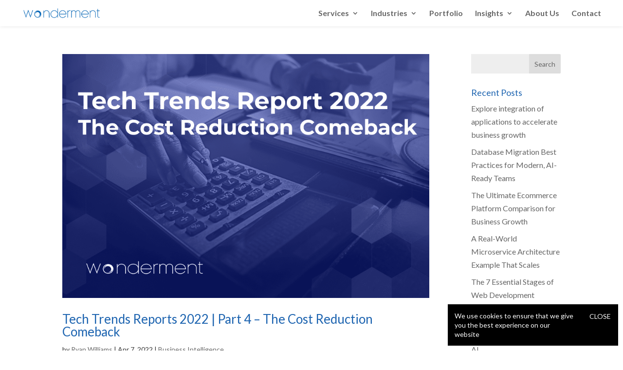

--- FILE ---
content_type: text/html; charset=UTF-8
request_url: https://www.wondermentapps.com/blog/tag/costreduction/
body_size: 28667
content:
<!DOCTYPE html>
<html lang="en-US">
<head>
	<meta charset="UTF-8" />
	<meta name="format-detection" content="telephone=no">
<meta http-equiv="X-UA-Compatible" content="IE=edge">
    <link rel="pingback" href="https://www.wondermentapps.com/xmlrpc.php" />

    <script type="text/javascript">
      document.documentElement.className = 'js';
    </script>

    <!--facebook-domain verification-->
    <meta name="facebook-domain-verification" content="4fdsucqiwkzn0esuopv7jyvxk068km" />
	

    <link rel="preload" href="https://www.wondermentapps.com/wp-content/uploads/wonderment-logo-2.png" as="image">
















<link
    rel="stylesheet"
    href="https://www.wondermentapps.com/wp-content/themes/divi-child/css/scss/critical/critical.min.css?ver=1.23"
    media="screen">	
	<script id="mcjs" async>!function(c,h,i,m,p){m=c.createElement(h),p=c.getElementsByTagName(h)[0],m.async=1,m.src=i,p.parentNode.insertBefore(m,p)}(document,"script","https://chimpstatic.com/mcjs-connected/js/users/42fafe160b33fd2403cad3725/2d77d061cc78794dee35b8ce4.js");</script>
	
	<!-- <script id="mcjs">!function(c,h,i,m,p){m=c.createElement(h),p=c.getElementsByTagName(h)[0],m.async=1,m.src=i,p.parentNode.insertBefore(m,p)}(document,"script","https://chimpstatic.com/mcjs-connected/js/users/42fafe160b33fd2403cad3725/49696c2108732aab090a51e26.js");</script> -->
	
    <meta name='robots' content='index, follow, max-image-preview:large, max-snippet:-1, max-video-preview:-1' />

	<!-- This site is optimized with the Yoast SEO Premium plugin v26.6 (Yoast SEO v26.6) - https://yoast.com/wordpress/plugins/seo/ -->
	<title>costreduction Archives - Wonderment Apps</title>
<link data-rocket-preload as="style" href="https://fonts.googleapis.com/css?family=Lato%3A100%2C100italic%2C300%2C300italic%2Cregular%2Citalic%2C700%2C700italic%2C900%2C900italic&#038;subset=latin%2Clatin-ext&#038;display=swap" rel="preload">
<link href="https://fonts.googleapis.com/css?family=Lato%3A100%2C100italic%2C300%2C300italic%2Cregular%2Citalic%2C700%2C700italic%2C900%2C900italic&#038;subset=latin%2Clatin-ext&#038;display=swap" media="print" onload="this.media=&#039;all&#039;" rel="stylesheet">
<noscript data-wpr-hosted-gf-parameters=""><link rel="stylesheet" href="https://fonts.googleapis.com/css?family=Lato%3A100%2C100italic%2C300%2C300italic%2Cregular%2Citalic%2C700%2C700italic%2C900%2C900italic&#038;subset=latin%2Clatin-ext&#038;display=swap"></noscript>
<style id="rocket-critical-css">body{font-family:"Lato",Helvetica,Arial,Lucida,sans-serif;font-weight:300}#top-menu li a{font-weight:700;font-family:"Lato",Helvetica,Arial,Lucida,sans-serif!important}#page-container #main-header .container{width:1254px;max-width:100%;padding:0 32px}.et_fixed_nav.et_show_nav #page-container{padding-top:74px}@media (min-width:981px){.hide-for-large{display:none!important}}.lazyloaded{opacity:1!important}.btn{display:inline-block}ul{box-sizing:border-box}:root{--wp--preset--font-size--normal:16px;--wp--preset--font-size--huge:42px}.screen-reader-text{border:0;clip:rect(1px,1px,1px,1px);-webkit-clip-path:inset(50%);clip-path:inset(50%);height:1px;margin:-1px;overflow:hidden;padding:0;position:absolute;width:1px;word-wrap:normal!important}#wpautoterms-bottom-fixed-container{position:fixed;bottom:0;width:100%}#fancybox-loading,#fancybox-loading div,#fancybox-overlay,#fancybox-wrap *,#fancybox-wrap *::before,#fancybox-wrap *::after{-webkit-box-sizing:border-box;-moz-box-sizing:border-box;box-sizing:border-box}#fancybox-overlay{position:fixed;top:0;left:0;width:100%;height:100%;background-color:rgba(0,0,0,.7);z-index:111100;display:none}#fancybox-tmp{padding:0;margin:0;border:0;overflow:auto;display:none}#fancybox-wrap{position:absolute;top:0;left:0;z-index:111101;display:none;outline:none!important}#fancybox-outer{position:relative;width:100%;height:100%;box-shadow:0 0 20px #111;-moz-box-shadow:0 0 20px #111;-webkit-box-shadow:0 0 20px #111;background:#fff}#fancybox-content{position:relative;width:100%;height:100%;overflow:hidden;z-index:111102;border:0 solid #fff;background:#fff;background-clip:padding-box}.fancy-ico{position:absolute;width:48px;height:48px;border-radius:50%}.fancy-ico span{display:block;position:relative;left:12px;top:12px;width:24px;height:24px;border-radius:50%;background:#000;border:2px solid white;box-shadow:0 0 4px #000}#fancybox-close{top:-24px;right:-24px;z-index:111105;display:none}#fancybox-close span::after,#fancybox-close span::before{content:'';position:absolute;top:9px;left:4px;width:12px;height:2px;background-color:#fff}#fancybox-close span::before{transform:rotate(45deg)}#fancybox-close span::after{transform:rotate(-45deg)}#fancybox-prev,#fancybox-next{top:50%;margin-top:-24px;z-index:111102;display:none}#fancybox-next{left:auto;right:-24px}#fancybox-prev{left:-24px;right:auto}#fancybox-prev span::after,#fancybox-next span::after{content:'';position:absolute;top:6px;width:8px;height:8px;border-top:2px solid #fff;border-right:2px solid #fff}#fancybox-prev span::after{transform:rotate(-135deg);left:7px}#fancybox-next span::after{transform:rotate(45deg);left:initial;right:7px}#fancybox-title-wrap{z-index:111104}#fancybox-loading{position:fixed;top:50%;left:50%;width:40px;height:40px;margin-top:-20px;margin-left:-20px;background-color:rgba(0,0,0,.9);border-radius:5px;overflow:hidden;z-index:111104;display:none}#fancybox-loading div{transform-origin:20px 20px;animation:fancybox-loading 1.2s linear infinite}#fancybox-loading div::after{content:'';display:block;position:absolute;top:7px;left:19px;width:2px;height:7px;border-radius:20%;background:#fff}#fancybox-loading div:nth-child(1){transform:rotate(0deg);animation-delay:-1.1s}#fancybox-loading div:nth-child(2){transform:rotate(30deg);animation-delay:-1s}#fancybox-loading div:nth-child(3){transform:rotate(60deg);animation-delay:-.9s}#fancybox-loading div:nth-child(4){transform:rotate(90deg);animation-delay:-.8s}#fancybox-loading div:nth-child(5){transform:rotate(120deg);animation-delay:-.7s}#fancybox-loading div:nth-child(6){transform:rotate(150deg);animation-delay:-.6s}#fancybox-loading div:nth-child(7){transform:rotate(180deg);animation-delay:-.5s}#fancybox-loading div:nth-child(8){transform:rotate(210deg);animation-delay:-.4s}#fancybox-loading div:nth-child(9){transform:rotate(240deg);animation-delay:-.3s}#fancybox-loading div:nth-child(10){transform:rotate(270deg);animation-delay:-.2s}#fancybox-loading div:nth-child(11){transform:rotate(300deg);animation-delay:-.1s}#fancybox-loading div:nth-child(12){transform:rotate(330deg);animation-delay:0s}@keyframes fancybox-loading{0%{opacity:1}100%{opacity:0}}a,body,div,form,h2,h4,html,img,label,li,p,span,ul{margin:0;padding:0;border:0;outline:0;font-size:100%;-ms-text-size-adjust:100%;-webkit-text-size-adjust:100%;vertical-align:baseline;background:transparent}body{line-height:1}ul{list-style:none}:focus{outline:0}article,header,nav{display:block}body{font-family:Open Sans,Arial,sans-serif;font-size:14px;color:#666;background-color:#fff;line-height:1.7em;font-weight:500;-webkit-font-smoothing:antialiased;-moz-osx-font-smoothing:grayscale}body.et_cover_background{background-size:cover!important;background-position:top!important;background-repeat:no-repeat!important;background-attachment:fixed}a{color:#2ea3f2}a{text-decoration:none}p{padding-bottom:1em}p:not(.has-background):last-of-type{padding-bottom:0}h2,h4{color:#333;padding-bottom:10px;line-height:1em;font-weight:500}h2 a{color:inherit}h2{font-size:26px}h4{font-size:18px}input{-webkit-appearance:none}input[type=text]{background-color:#fff;border:1px solid #bbb;padding:2px;color:#4e4e4e}input[type=text]{margin:0}input{font-family:inherit}img{max-width:100%;height:auto}.et-search-form{border-color:#2ea3f2}#main-content{background-color:#fff}.container{width:80%;max-width:1080px;margin:auto}body:not(.et-tb) #main-content .container,body:not(.et-tb-has-header) #main-content .container{padding-top:58px}#left-area .post-meta{font-size:14px;padding-bottom:15px}#left-area .post-meta a{text-decoration:none;color:#666}@media (min-width:981px){#left-area{width:79.125%;padding-bottom:23px}#main-content .container:before{content:"";position:absolute;top:0;height:100%;width:1px;background-color:#e2e2e2}}@media (max-width:980px){#page-container{padding-top:80px}#left-area,#sidebar{width:100%!important}#main-content .container:before{display:none!important}}#sidebar{padding-bottom:28px}#sidebar .et_pb_widget{margin-bottom:30px;width:100%;float:none}@media (min-width:981px) and (max-width:1100px){#sidebar .et_pb_widget{margin-left:0}}@media (min-width:981px){#sidebar{float:left;width:20.875%}.et_right_sidebar #left-area{float:left;padding-right:5.5%}.et_right_sidebar #sidebar{padding-left:30px}.et_right_sidebar #main-content .container:before{right:20.875%!important}}@media (max-width:980px){.et_right_sidebar #left-area,.et_right_sidebar #sidebar{width:auto;float:none;padding-right:0;padding-left:0}.et_right_sidebar #left-area{margin-right:0}.et_right_sidebar #sidebar{margin-left:0;border-left:none}}.widget_search .screen-reader-text{display:none}.widget_search input#s,.widget_search input#searchsubmit{padding:.7em;height:40px!important;margin:0;font-size:14px;line-height:normal!important;border:1px solid #ddd;color:#666}.widget_search #s{width:100%;border-radius:3px}.widget_search #searchform{position:relative}.widget_search #searchsubmit{background-color:#ddd;-webkit-border-top-right-radius:3px;-webkit-border-bottom-right-radius:3px;-moz-border-radius-topright:3px;-moz-border-radius-bottomright:3px;border-top-right-radius:3px;border-bottom-right-radius:3px;position:absolute;right:0;top:0}#top-menu li{word-wrap:break-word}.et_mobile_menu,.nav li ul{border-color:#2ea3f2}.mobile_menu_bar:after,.mobile_menu_bar:before{color:#2ea3f2}.container{text-align:left;position:relative}.et_fixed_nav.et_show_nav #page-container{padding-top:80px}.et_fixed_nav #main-header{position:fixed}.et_header_style_left #et-top-navigation{padding-top:33px}.et_header_style_left #et-top-navigation nav>ul>li>a{padding-bottom:33px}.et_header_style_left .logo_container{position:absolute;height:100%;width:100%}.et_header_style_left #et-top-navigation .mobile_menu_bar{padding-bottom:24px}#logo{width:auto;margin-bottom:0;max-height:54%;display:inline-block;float:none;vertical-align:middle;-webkit-transform:translateZ(0)}span.logo_helper{display:inline-block;height:100%;vertical-align:middle;width:0}#top-menu,#top-menu-nav{line-height:0}#et-top-navigation{font-weight:600}#top-menu,nav#top-menu-nav{float:left}#top-menu li{display:inline-block;font-size:14px;padding-right:22px}#top-menu>li:last-child{padding-right:0}#top-menu a{color:rgba(0,0,0,.6);text-decoration:none;display:block;position:relative}.et-search-form{top:0;bottom:0;right:0;position:absolute;z-index:1000;width:100%}.et-search-form input{width:90%;border:none;color:#333;position:absolute;top:0;bottom:0;right:30px;margin:auto;background:transparent}.et-search-form .et-search-field::-ms-clear{width:0;height:0;display:none}.et_search_form_container{-webkit-animation:none;animation:none;-o-animation:none}.container.et_search_form_container{position:relative;opacity:0;height:1px}span.et_close_search_field{display:block;width:30px;height:30px;z-index:99999;position:absolute;right:0;top:0;bottom:0;margin:auto}span.et_close_search_field:after{font-family:ETmodules;content:"\4d";speak:none;font-weight:400;-webkit-font-feature-settings:normal;font-feature-settings:normal;font-variant:normal;text-transform:none;line-height:1;-webkit-font-smoothing:antialiased;font-size:32px;display:inline-block;-webkit-box-sizing:border-box;box-sizing:border-box}.container.et_menu_container{z-index:99}.et_search_outer{width:100%;overflow:hidden;position:absolute;top:0}form.et-search-form{background:transparent!important}input[type=search]::-webkit-search-cancel-button{-webkit-appearance:none}#et-top-navigation{float:right}#top-menu li li{padding:0 20px;margin:0}#top-menu li li a{padding:6px 20px;width:200px}#top-menu .menu-item-has-children>a:first-child:after{font-family:ETmodules;content:"3";font-size:16px;position:absolute;right:0;top:0;font-weight:800}#top-menu .menu-item-has-children>a:first-child{padding-right:20px}#et_mobile_nav_menu{float:right;display:none}.mobile_menu_bar:before{content:"\61";font-size:32px;left:0;position:relative;top:0}@media (min-width:981px){.et_fullwidth_nav .et-search-form,.et_fullwidth_nav .et_close_search_field{right:30px}.et_fullwidth_nav #main-header .container{width:100%;max-width:100%;padding-right:32px;padding-left:30px}}@media (max-width:980px){.et_fixed_nav.et_show_nav #page-container{padding-top:80px}#top-menu{display:none}#et-top-navigation{margin-right:0}.et_fixed_nav #main-header{position:absolute}.et_header_style_left #et-top-navigation{padding-top:24px;display:block}.et_header_style_left #logo{max-width:50%}.et_header_style_left .et-search-form{width:50%!important;max-width:50%!important}#et_mobile_nav_menu{display:block}}@media (max-width:767px){#et-top-navigation{margin-right:0}}@media (max-width:479px){#et-top-navigation{margin-right:0}}.footer-widget h4{color:#2ea3f2}.footer-widget li:before{border-color:#2ea3f2}.footer-widget{float:left;color:#fff}.footer-widget .fwidget:last-child{margin-bottom:0!important}#footer-widgets .footer-widget li{padding-left:14px;position:relative}#footer-widgets .footer-widget li:before{border-radius:3px;border-style:solid;border-width:3px;content:"";left:0;position:absolute;top:9px}#footer-widgets .footer-widget a{color:#fff}#footer-widgets .footer-widget li a{color:#fff;text-decoration:none}#footer-bottom{background-color:#1f1f1f;background-color:rgba(0,0,0,.32);padding:15px 0 5px}@media (max-width:980px){.footer-widget:nth-child(n){width:46.25%!important;margin:0 7.5% 7.5% 0!important}#footer-widgets .footer-widget .fwidget{margin-bottom:16.21%}#footer-widgets .footer-widget:nth-child(2n){margin-right:0!important}#footer-widgets .footer-widget:nth-last-child(-n+2){margin-bottom:0!important}}@media (max-width:767px){#footer-widgets .footer-widget{width:100%!important;margin-right:0!important}#footer-widgets .footer-widget .fwidget,#footer-widgets .footer-widget:nth-child(n){margin-bottom:9.5%!important}#footer-widgets .footer-widget .fwidget:last-child,#footer-widgets .footer-widget:last-child{margin-bottom:0!important}}@media (max-width:479px){#footer-widgets .footer-widget:nth-child(n),.footer-widget .fwidget{margin-bottom:11.5%!important}}.et-social-icons{float:right}.et-social-icons li{display:inline-block;margin-left:20px}.et-social-icon a{display:inline-block;font-size:24px;position:relative;text-align:center;color:#666;text-decoration:none}.et-social-icon span{display:none}@media (max-width:980px){.et-social-icons{float:none;text-align:center;margin:0 0 5px}}@media (min-width:981px){.et_pb_gutters3 .footer-widget{margin-right:5.5%;margin-bottom:5.5%}.et_pb_gutters3 .footer-widget:last-child{margin-right:0}.et_pb_gutters3.et_pb_footer_columns6 .footer-widget{width:12.083%}.et_pb_gutters3.et_pb_footer_columns6 .footer-widget .fwidget{margin-bottom:45.517%}}.et-social-facebook a.icon:before{content:"\e093"}.et-social-twitter a.icon:before{content:"\e094"}.et-social-rss a.icon:before{content:"\e09e"}*{-webkit-box-sizing:border-box;box-sizing:border-box}.et-social-icon a:before,.mobile_menu_bar:before{font-family:ETmodules!important;speak:none;font-style:normal;font-weight:400;-webkit-font-feature-settings:normal;font-feature-settings:normal;font-variant:normal;text-transform:none;line-height:1;-webkit-font-smoothing:antialiased;-moz-osx-font-smoothing:grayscale;text-shadow:0 0;direction:ltr}.clearfix:after{visibility:hidden;display:block;font-size:0;content:" ";clear:both;height:0}.screen-reader-text{border:0;clip:rect(1px,1px,1px,1px);-webkit-clip-path:inset(50%);clip-path:inset(50%);height:1px;margin:-1px;overflow:hidden;padding:0;position:absolute!important;width:1px;word-wrap:normal!important}@font-face{font-family:ETmodules;font-display:swap;src:url(https://www.wondermentapps.com/wp-content/themes/Divi/core/admin/fonts/modules/all/modules.eot);src:url(https://www.wondermentapps.com/wp-content/themes/Divi/core/admin/fonts/modules/all/modules.eot?#iefix) format("embedded-opentype"),url(https://www.wondermentapps.com/wp-content/themes/Divi/core/admin/fonts/modules/all/modules.ttf) format("truetype"),url(https://www.wondermentapps.com/wp-content/themes/Divi/core/admin/fonts/modules/all/modules.woff) format("woff"),url(https://www.wondermentapps.com/wp-content/themes/Divi/core/admin/fonts/modules/all/modules.svg#ETmodules) format("svg");font-weight:400;font-style:normal}.et_pb_post{margin-bottom:60px;word-wrap:break-word}.et_pb_post .entry-featured-image-url{display:block;position:relative;margin-bottom:30px}.et_pb_post .entry-title a,.et_pb_post h2 a{text-decoration:none}.et_pb_post .post-meta{font-size:14px;margin-bottom:6px}.et_pb_post .post-meta a{text-decoration:none}.et_pb_post a img{vertical-align:bottom;max-width:100%}@media (min-width:981px) and (max-width:1100px){.et_pb_post{margin-bottom:42px}}@media (max-width:980px){.et_pb_post{margin-bottom:42px}}@media (max-width:767px){.et_pb_post{margin-bottom:42px}.et_pb_post>h2{font-size:18px}}@media (max-width:479px){.et_pb_post{margin-bottom:42px}.et_pb_post h2{font-size:16px;padding-bottom:0}.et_pb_post .post-meta{color:#666;font-size:14px}}#main-header{line-height:23px;font-weight:500;top:0;background-color:#fff;width:100%;-webkit-box-shadow:0 1px 0 rgba(0,0,0,.1);box-shadow:0 1px 0 rgba(0,0,0,.1);position:relative;z-index:99999}.nav li li{padding:0 20px;margin:0}.nav li{position:relative;line-height:1em}.nav li li{position:relative;line-height:2em}.nav li ul{position:absolute;padding:20px 0;z-index:9999;width:240px;background:#fff;visibility:hidden;opacity:0;border-top:3px solid #2ea3f2;box-shadow:0 2px 5px rgba(0,0,0,.1);-moz-box-shadow:0 2px 5px rgba(0,0,0,.1);-webkit-box-shadow:0 2px 5px rgba(0,0,0,.1);-webkit-transform:translateZ(0);text-align:left}.et_mobile_menu li a,.nav li li a{font-size:14px}.et_mobile_menu{position:absolute;left:0;padding:5%;background:#fff;width:100%;visibility:visible;opacity:1;display:none;z-index:9999;border-top:3px solid #2ea3f2;box-shadow:0 2px 5px rgba(0,0,0,.1);-moz-box-shadow:0 2px 5px rgba(0,0,0,.1);-webkit-box-shadow:0 2px 5px rgba(0,0,0,.1)}#main-header .et_mobile_menu li ul{visibility:visible!important;display:block!important;padding-left:10px}.et_mobile_menu li li{padding-left:5%}.et_mobile_menu li a{border-bottom:1px solid rgba(0,0,0,.03);color:#666;padding:10px 5%;display:block}.et_mobile_menu .menu-item-has-children>a{font-weight:700;background-color:rgba(0,0,0,.03)}.mobile_menu_bar{position:relative;display:block;line-height:0}.mobile_menu_bar:before{content:"a";font-size:32px;position:relative;left:0;top:0}.mobile_nav .select_page{display:none}.et_pb_widget{float:left;max-width:100%;word-wrap:break-word}.et_pb_widget a{text-decoration:none;color:#666}.et_pb_widget ul li{margin-bottom:.5em}.et_pb_post .entry-featured-image-url{border:0 solid #333}.et-social-linkedin a.icon:before{content:"\E09D"}.et_fixed_nav #main-header{position:fixed}.et_fullwidth_nav #main-header .container{width:100%}#mobile_menu{overflow:auto;height:100vh;max-height:calc(100vh - 80px);border-top:none;padding-top:10px;padding-bottom:50px;box-shadow:none}#mobile_menu .menu-item-has-children{position:relative}#mobile_menu .menu-item-has-children>a{background:0 0}#main-header .et_mobile_menu li>a{font-size:16px}#main-header .et_mobile_menu li a{border-bottom:none;padding:10px 2%}#main-header .et_mobile_menu li.thin a{font-weight:400}#main-header .et_mobile_menu li.bt{border-top:1px solid #d3d3d3;margin-top:10px;padding-top:10px}#main-header .et_mobile_menu li .sub-menu li>a{font-size:14px;font-weight:400}#main-header .et_mobile_menu li li{padding-left:2%}#main-header .et_mobile_menu li ul{max-height:0;overflow:hidden}@media (max-width:980px){.logo_container{padding-left:20px}}@media only screen and (-webkit-min-device-pixel-ratio:2),only screen and (min--moz-device-pixel-ratio:2),only screen and (-o-min-device-pixel-ratio:2/1),only screen and (min-device-pixel-ratio:2),only screen and (min-resolution:264dpi),only screen and (min-resolution:2dppx){body p{-webkit-text-size-adjust:100%!important}}.mobile_menu_bar:before,.mobile_menu_bar:after{color:#e54d42}#main-header{box-shadow:0 0 0 transparent;-moz-box-shadow:0 0 0 transparent;-webkit-box-shadow:0 0 0 transparent}#main-header .container{width:100%;max-width:1240px}#top-menu a{font-weight:700!important}.et-search-form,.nav li ul,.et_mobile_menu,.footer-widget li:before{border-top:5px solid #fcb65d!important}#page-container #top-menu li .sub-menu a{padding:10px 2px!important;background:0 0!important;color:#666!important}#page-container #main-header .container{width:1254px;max-width:100%;padding:0 32px}@media (max-width:767px){#page-container #main-header .container{padding:0 24px!important}}#main-header{box-shadow:0 0 0 transparent;-moz-box-shadow:0 0 0 transparent;-webkit-box-shadow:0 0 0 transparent}#logo_white{margin-bottom:0;max-height:54%;display:inline-block;float:none;vertical-align:middle;-webkit-transform:translateZ(0);display:none}@media all and (max-width:1024px){#main-header #et_mobile_nav_menu .mobile_menu_bar:before{color:#1d64b0!important}}#page-container #main-header #logo{height:auto!important;max-width:216px}@media only screen and (max-width:1023px){#page-container #main-header #logo{max-width:180px!important}}@media only screen and (max-width:1023px){body #page-container #main-header #logo_white{max-width:180px!important}}@media only screen and (min-width:982px) and (max-width:1024px){#et-top-navigation{padding-right:20px!important}}@media only screen and (max-width:1024px){.et_header_style_left .logo_container{padding:0!important}}.et_right_sidebar #main-content .container:before{display:none!important}body{background-color:#fff;font-family:"Lato",Helvetica,Arial,Lucida,sans-serif}#main-footer>.container #footer-widgets .footer-widget .et-social-icons li a::before{font-size:18px}.btn{display:inline-block}#main-footer>.container #footer-widgets .footer-widget{width:auto!important;flex:auto;margin:0;padding:0 15px;float:none}@media (max-width:980px){#main-footer>.container #footer-widgets .footer-widget{flex-basis:50%}}@media (min-width:981px){#main-footer>.container #footer-widgets .footer-widget:last-child{display:none!important}}@media (min-width:768px) and (max-width:980px){#main-footer>.container #footer-widgets .footer-widget:last-child{text-align:center}#main-footer>.container #footer-widgets .footer-widget:last-child .footer_button{margin-bottom:24px!important}#main-footer>.container #footer-widgets .footer-widget:last-child .footer_button .btn{min-width:180px}}#main-footer>.container #footer-widgets .footer-widget .fwidget{margin-bottom:40px!important;float:none}#main-footer>.container #footer-widgets .footer-widget .et-social-icons{float:none;display:flex}@media (max-width:767px){#main-footer>.container #footer-widgets .footer-widget .et-social-icons{text-align:left}}@media (min-width:768px) and (max-width:980px){#main-footer>.container #footer-widgets .footer-widget .et-social-icons{justify-content:center}}#main-footer>.container #footer-widgets .footer-widget .et-social-icons li{margin:0 16px 0 0;padding:0}#main-footer>.container #footer-widgets .footer-widget .et-social-icons li a{width:32px;height:32px;line-height:32px;text-align:center;border-radius:4px;background-color:#c4c4c4;color:#2b3578;display:flex;align-items:center;justify-content:center}#main-footer>.container #footer-widgets .footer-widget h4.title{text-transform:uppercase;color:#fff;font-weight:700;font-size:16px;line-height:1.5;padding-bottom:6px}#main-footer>.container #footer-widgets .footer-widget .footer_bottom_logo{display:none}@media (min-width:768px) and (max-width:980px){#main-footer>.container #footer-widgets .footer-widget .footer_bottom_logo{display:block;margin-bottom:30px!important}#main-footer>.container #footer-widgets .footer-widget .footer_bottom_logo img{max-width:220px}}#main-footer .btn{background-color:#e54d42;color:#fff;padding:14px;min-height:50px;min-width:150px;border-radius:4px;border:2px solid #e54d42;font-weight:700;font-size:20px;line-height:18px;letter-spacing:.45px;display:inline-block;text-align:center}@media (max-width:767px){#main-footer .btn{min-width:178px}}@media (min-width:981px){.hide-for-large{display:none!important}}.et_fixed_nav.et_show_nav #page-container{padding-top:74px}</style>
	<link rel="canonical" href="https://www.wondermentapps.com/blog/tag/costreduction/" />
	<meta property="og:locale" content="en_US" />
	<meta property="og:type" content="article" />
	<meta property="og:title" content="costreduction Archives" />
	<meta property="og:url" content="https://www.wondermentapps.com/blog/tag/costreduction/" />
	<meta property="og:site_name" content="Wonderment Apps" />
	<meta property="og:image" content="https://www.wondermentapps.com/wp-content/uploads/Social-Open-Graph-Image.png" />
	<meta property="og:image:width" content="980" />
	<meta property="og:image:height" content="651" />
	<meta property="og:image:type" content="image/png" />
	<meta name="twitter:card" content="summary_large_image" />
	<script type="application/ld+json" class="yoast-schema-graph">{"@context":"https://schema.org","@graph":[{"@type":"CollectionPage","@id":"https://www.wondermentapps.com/blog/tag/costreduction/","url":"https://www.wondermentapps.com/blog/tag/costreduction/","name":"costreduction Archives - Wonderment Apps","isPartOf":{"@id":"https://www.wondermentapps.com/#website"},"primaryImageOfPage":{"@id":"https://www.wondermentapps.com/blog/tag/costreduction/#primaryimage"},"image":{"@id":"https://www.wondermentapps.com/blog/tag/costreduction/#primaryimage"},"thumbnailUrl":"https://www.wondermentapps.com/wp-content/uploads/Ben-Widhelm-Podcast-Blog-Featured-Image-20.png","breadcrumb":{"@id":"https://www.wondermentapps.com/blog/tag/costreduction/#breadcrumb"},"inLanguage":"en-US"},{"@type":"ImageObject","inLanguage":"en-US","@id":"https://www.wondermentapps.com/blog/tag/costreduction/#primaryimage","url":"https://www.wondermentapps.com/wp-content/uploads/Ben-Widhelm-Podcast-Blog-Featured-Image-20.png","contentUrl":"https://www.wondermentapps.com/wp-content/uploads/Ben-Widhelm-Podcast-Blog-Featured-Image-20.png","width":980,"height":651,"caption":"Tech Trends Cost Reduction"},{"@type":"BreadcrumbList","@id":"https://www.wondermentapps.com/blog/tag/costreduction/#breadcrumb","itemListElement":[{"@type":"ListItem","position":1,"name":"Home","item":"https://www.wondermentapps.com/"},{"@type":"ListItem","position":2,"name":"costreduction"}]},{"@type":"WebSite","@id":"https://www.wondermentapps.com/#website","url":"https://www.wondermentapps.com/","name":"Wonderment Apps","description":"Welcome to the Workshop","publisher":{"@id":"https://www.wondermentapps.com/#organization"},"potentialAction":[{"@type":"SearchAction","target":{"@type":"EntryPoint","urlTemplate":"https://www.wondermentapps.com/?s={search_term_string}"},"query-input":{"@type":"PropertyValueSpecification","valueRequired":true,"valueName":"search_term_string"}}],"inLanguage":"en-US"},{"@type":"Organization","@id":"https://www.wondermentapps.com/#organization","name":"Wonderment Apps","url":"https://www.wondermentapps.com/","logo":{"@type":"ImageObject","inLanguage":"en-US","@id":"https://www.wondermentapps.com/#/schema/logo/image/","url":"https://www.wondermentapps.com/wp-content/uploads/Social-Open-Graph-Image.png","contentUrl":"https://www.wondermentapps.com/wp-content/uploads/Social-Open-Graph-Image.png","width":980,"height":651,"caption":"Wonderment Apps"},"image":{"@id":"https://www.wondermentapps.com/#/schema/logo/image/"}}]}</script>
	<!-- / Yoast SEO Premium plugin. -->


<link href='https://fonts.gstatic.com' crossorigin rel='preconnect' />
<meta content="Divi Child Theme v.1.0.0" name="generator"/><style type="text/css" media="all">
.wpautoterms-cookies-noticea{color:#ffffff;}
.wpautoterms-cookies-notice{color:#ffffff;background-color:#000000;}</style>
<style id='wp-block-library-inline-css' type='text/css'>
:root{--wp-block-synced-color:#7a00df;--wp-block-synced-color--rgb:122,0,223;--wp-bound-block-color:var(--wp-block-synced-color);--wp-editor-canvas-background:#ddd;--wp-admin-theme-color:#007cba;--wp-admin-theme-color--rgb:0,124,186;--wp-admin-theme-color-darker-10:#006ba1;--wp-admin-theme-color-darker-10--rgb:0,107,160.5;--wp-admin-theme-color-darker-20:#005a87;--wp-admin-theme-color-darker-20--rgb:0,90,135;--wp-admin-border-width-focus:2px}@media (min-resolution:192dpi){:root{--wp-admin-border-width-focus:1.5px}}.wp-element-button{cursor:pointer}:root .has-very-light-gray-background-color{background-color:#eee}:root .has-very-dark-gray-background-color{background-color:#313131}:root .has-very-light-gray-color{color:#eee}:root .has-very-dark-gray-color{color:#313131}:root .has-vivid-green-cyan-to-vivid-cyan-blue-gradient-background{background:linear-gradient(135deg,#00d084,#0693e3)}:root .has-purple-crush-gradient-background{background:linear-gradient(135deg,#34e2e4,#4721fb 50%,#ab1dfe)}:root .has-hazy-dawn-gradient-background{background:linear-gradient(135deg,#faaca8,#dad0ec)}:root .has-subdued-olive-gradient-background{background:linear-gradient(135deg,#fafae1,#67a671)}:root .has-atomic-cream-gradient-background{background:linear-gradient(135deg,#fdd79a,#004a59)}:root .has-nightshade-gradient-background{background:linear-gradient(135deg,#330968,#31cdcf)}:root .has-midnight-gradient-background{background:linear-gradient(135deg,#020381,#2874fc)}:root{--wp--preset--font-size--normal:16px;--wp--preset--font-size--huge:42px}.has-regular-font-size{font-size:1em}.has-larger-font-size{font-size:2.625em}.has-normal-font-size{font-size:var(--wp--preset--font-size--normal)}.has-huge-font-size{font-size:var(--wp--preset--font-size--huge)}.has-text-align-center{text-align:center}.has-text-align-left{text-align:left}.has-text-align-right{text-align:right}.has-fit-text{white-space:nowrap!important}#end-resizable-editor-section{display:none}.aligncenter{clear:both}.items-justified-left{justify-content:flex-start}.items-justified-center{justify-content:center}.items-justified-right{justify-content:flex-end}.items-justified-space-between{justify-content:space-between}.screen-reader-text{border:0;clip-path:inset(50%);height:1px;margin:-1px;overflow:hidden;padding:0;position:absolute;width:1px;word-wrap:normal!important}.screen-reader-text:focus{background-color:#ddd;clip-path:none;color:#444;display:block;font-size:1em;height:auto;left:5px;line-height:normal;padding:15px 23px 14px;text-decoration:none;top:5px;width:auto;z-index:100000}html :where(.has-border-color){border-style:solid}html :where([style*=border-top-color]){border-top-style:solid}html :where([style*=border-right-color]){border-right-style:solid}html :where([style*=border-bottom-color]){border-bottom-style:solid}html :where([style*=border-left-color]){border-left-style:solid}html :where([style*=border-width]){border-style:solid}html :where([style*=border-top-width]){border-top-style:solid}html :where([style*=border-right-width]){border-right-style:solid}html :where([style*=border-bottom-width]){border-bottom-style:solid}html :where([style*=border-left-width]){border-left-style:solid}html :where(img[class*=wp-image-]){height:auto;max-width:100%}:where(figure){margin:0 0 1em}html :where(.is-position-sticky){--wp-admin--admin-bar--position-offset:var(--wp-admin--admin-bar--height,0px)}@media screen and (max-width:600px){html :where(.is-position-sticky){--wp-admin--admin-bar--position-offset:0px}}

/*# sourceURL=wp-block-library-inline-css */
</style><style id='global-styles-inline-css' type='text/css'>
:root{--wp--preset--aspect-ratio--square: 1;--wp--preset--aspect-ratio--4-3: 4/3;--wp--preset--aspect-ratio--3-4: 3/4;--wp--preset--aspect-ratio--3-2: 3/2;--wp--preset--aspect-ratio--2-3: 2/3;--wp--preset--aspect-ratio--16-9: 16/9;--wp--preset--aspect-ratio--9-16: 9/16;--wp--preset--color--black: #000000;--wp--preset--color--cyan-bluish-gray: #abb8c3;--wp--preset--color--white: #ffffff;--wp--preset--color--pale-pink: #f78da7;--wp--preset--color--vivid-red: #cf2e2e;--wp--preset--color--luminous-vivid-orange: #ff6900;--wp--preset--color--luminous-vivid-amber: #fcb900;--wp--preset--color--light-green-cyan: #7bdcb5;--wp--preset--color--vivid-green-cyan: #00d084;--wp--preset--color--pale-cyan-blue: #8ed1fc;--wp--preset--color--vivid-cyan-blue: #0693e3;--wp--preset--color--vivid-purple: #9b51e0;--wp--preset--gradient--vivid-cyan-blue-to-vivid-purple: linear-gradient(135deg,rgb(6,147,227) 0%,rgb(155,81,224) 100%);--wp--preset--gradient--light-green-cyan-to-vivid-green-cyan: linear-gradient(135deg,rgb(122,220,180) 0%,rgb(0,208,130) 100%);--wp--preset--gradient--luminous-vivid-amber-to-luminous-vivid-orange: linear-gradient(135deg,rgb(252,185,0) 0%,rgb(255,105,0) 100%);--wp--preset--gradient--luminous-vivid-orange-to-vivid-red: linear-gradient(135deg,rgb(255,105,0) 0%,rgb(207,46,46) 100%);--wp--preset--gradient--very-light-gray-to-cyan-bluish-gray: linear-gradient(135deg,rgb(238,238,238) 0%,rgb(169,184,195) 100%);--wp--preset--gradient--cool-to-warm-spectrum: linear-gradient(135deg,rgb(74,234,220) 0%,rgb(151,120,209) 20%,rgb(207,42,186) 40%,rgb(238,44,130) 60%,rgb(251,105,98) 80%,rgb(254,248,76) 100%);--wp--preset--gradient--blush-light-purple: linear-gradient(135deg,rgb(255,206,236) 0%,rgb(152,150,240) 100%);--wp--preset--gradient--blush-bordeaux: linear-gradient(135deg,rgb(254,205,165) 0%,rgb(254,45,45) 50%,rgb(107,0,62) 100%);--wp--preset--gradient--luminous-dusk: linear-gradient(135deg,rgb(255,203,112) 0%,rgb(199,81,192) 50%,rgb(65,88,208) 100%);--wp--preset--gradient--pale-ocean: linear-gradient(135deg,rgb(255,245,203) 0%,rgb(182,227,212) 50%,rgb(51,167,181) 100%);--wp--preset--gradient--electric-grass: linear-gradient(135deg,rgb(202,248,128) 0%,rgb(113,206,126) 100%);--wp--preset--gradient--midnight: linear-gradient(135deg,rgb(2,3,129) 0%,rgb(40,116,252) 100%);--wp--preset--font-size--small: 13px;--wp--preset--font-size--medium: 20px;--wp--preset--font-size--large: 36px;--wp--preset--font-size--x-large: 42px;--wp--preset--spacing--20: 0.44rem;--wp--preset--spacing--30: 0.67rem;--wp--preset--spacing--40: 1rem;--wp--preset--spacing--50: 1.5rem;--wp--preset--spacing--60: 2.25rem;--wp--preset--spacing--70: 3.38rem;--wp--preset--spacing--80: 5.06rem;--wp--preset--shadow--natural: 6px 6px 9px rgba(0, 0, 0, 0.2);--wp--preset--shadow--deep: 12px 12px 50px rgba(0, 0, 0, 0.4);--wp--preset--shadow--sharp: 6px 6px 0px rgba(0, 0, 0, 0.2);--wp--preset--shadow--outlined: 6px 6px 0px -3px rgb(255, 255, 255), 6px 6px rgb(0, 0, 0);--wp--preset--shadow--crisp: 6px 6px 0px rgb(0, 0, 0);}:root { --wp--style--global--content-size: 823px;--wp--style--global--wide-size: 1080px; }:where(body) { margin: 0; }.wp-site-blocks > .alignleft { float: left; margin-right: 2em; }.wp-site-blocks > .alignright { float: right; margin-left: 2em; }.wp-site-blocks > .aligncenter { justify-content: center; margin-left: auto; margin-right: auto; }:where(.is-layout-flex){gap: 0.5em;}:where(.is-layout-grid){gap: 0.5em;}.is-layout-flow > .alignleft{float: left;margin-inline-start: 0;margin-inline-end: 2em;}.is-layout-flow > .alignright{float: right;margin-inline-start: 2em;margin-inline-end: 0;}.is-layout-flow > .aligncenter{margin-left: auto !important;margin-right: auto !important;}.is-layout-constrained > .alignleft{float: left;margin-inline-start: 0;margin-inline-end: 2em;}.is-layout-constrained > .alignright{float: right;margin-inline-start: 2em;margin-inline-end: 0;}.is-layout-constrained > .aligncenter{margin-left: auto !important;margin-right: auto !important;}.is-layout-constrained > :where(:not(.alignleft):not(.alignright):not(.alignfull)){max-width: var(--wp--style--global--content-size);margin-left: auto !important;margin-right: auto !important;}.is-layout-constrained > .alignwide{max-width: var(--wp--style--global--wide-size);}body .is-layout-flex{display: flex;}.is-layout-flex{flex-wrap: wrap;align-items: center;}.is-layout-flex > :is(*, div){margin: 0;}body .is-layout-grid{display: grid;}.is-layout-grid > :is(*, div){margin: 0;}body{padding-top: 0px;padding-right: 0px;padding-bottom: 0px;padding-left: 0px;}:root :where(.wp-element-button, .wp-block-button__link){background-color: #32373c;border-width: 0;color: #fff;font-family: inherit;font-size: inherit;font-style: inherit;font-weight: inherit;letter-spacing: inherit;line-height: inherit;padding-top: calc(0.667em + 2px);padding-right: calc(1.333em + 2px);padding-bottom: calc(0.667em + 2px);padding-left: calc(1.333em + 2px);text-decoration: none;text-transform: inherit;}.has-black-color{color: var(--wp--preset--color--black) !important;}.has-cyan-bluish-gray-color{color: var(--wp--preset--color--cyan-bluish-gray) !important;}.has-white-color{color: var(--wp--preset--color--white) !important;}.has-pale-pink-color{color: var(--wp--preset--color--pale-pink) !important;}.has-vivid-red-color{color: var(--wp--preset--color--vivid-red) !important;}.has-luminous-vivid-orange-color{color: var(--wp--preset--color--luminous-vivid-orange) !important;}.has-luminous-vivid-amber-color{color: var(--wp--preset--color--luminous-vivid-amber) !important;}.has-light-green-cyan-color{color: var(--wp--preset--color--light-green-cyan) !important;}.has-vivid-green-cyan-color{color: var(--wp--preset--color--vivid-green-cyan) !important;}.has-pale-cyan-blue-color{color: var(--wp--preset--color--pale-cyan-blue) !important;}.has-vivid-cyan-blue-color{color: var(--wp--preset--color--vivid-cyan-blue) !important;}.has-vivid-purple-color{color: var(--wp--preset--color--vivid-purple) !important;}.has-black-background-color{background-color: var(--wp--preset--color--black) !important;}.has-cyan-bluish-gray-background-color{background-color: var(--wp--preset--color--cyan-bluish-gray) !important;}.has-white-background-color{background-color: var(--wp--preset--color--white) !important;}.has-pale-pink-background-color{background-color: var(--wp--preset--color--pale-pink) !important;}.has-vivid-red-background-color{background-color: var(--wp--preset--color--vivid-red) !important;}.has-luminous-vivid-orange-background-color{background-color: var(--wp--preset--color--luminous-vivid-orange) !important;}.has-luminous-vivid-amber-background-color{background-color: var(--wp--preset--color--luminous-vivid-amber) !important;}.has-light-green-cyan-background-color{background-color: var(--wp--preset--color--light-green-cyan) !important;}.has-vivid-green-cyan-background-color{background-color: var(--wp--preset--color--vivid-green-cyan) !important;}.has-pale-cyan-blue-background-color{background-color: var(--wp--preset--color--pale-cyan-blue) !important;}.has-vivid-cyan-blue-background-color{background-color: var(--wp--preset--color--vivid-cyan-blue) !important;}.has-vivid-purple-background-color{background-color: var(--wp--preset--color--vivid-purple) !important;}.has-black-border-color{border-color: var(--wp--preset--color--black) !important;}.has-cyan-bluish-gray-border-color{border-color: var(--wp--preset--color--cyan-bluish-gray) !important;}.has-white-border-color{border-color: var(--wp--preset--color--white) !important;}.has-pale-pink-border-color{border-color: var(--wp--preset--color--pale-pink) !important;}.has-vivid-red-border-color{border-color: var(--wp--preset--color--vivid-red) !important;}.has-luminous-vivid-orange-border-color{border-color: var(--wp--preset--color--luminous-vivid-orange) !important;}.has-luminous-vivid-amber-border-color{border-color: var(--wp--preset--color--luminous-vivid-amber) !important;}.has-light-green-cyan-border-color{border-color: var(--wp--preset--color--light-green-cyan) !important;}.has-vivid-green-cyan-border-color{border-color: var(--wp--preset--color--vivid-green-cyan) !important;}.has-pale-cyan-blue-border-color{border-color: var(--wp--preset--color--pale-cyan-blue) !important;}.has-vivid-cyan-blue-border-color{border-color: var(--wp--preset--color--vivid-cyan-blue) !important;}.has-vivid-purple-border-color{border-color: var(--wp--preset--color--vivid-purple) !important;}.has-vivid-cyan-blue-to-vivid-purple-gradient-background{background: var(--wp--preset--gradient--vivid-cyan-blue-to-vivid-purple) !important;}.has-light-green-cyan-to-vivid-green-cyan-gradient-background{background: var(--wp--preset--gradient--light-green-cyan-to-vivid-green-cyan) !important;}.has-luminous-vivid-amber-to-luminous-vivid-orange-gradient-background{background: var(--wp--preset--gradient--luminous-vivid-amber-to-luminous-vivid-orange) !important;}.has-luminous-vivid-orange-to-vivid-red-gradient-background{background: var(--wp--preset--gradient--luminous-vivid-orange-to-vivid-red) !important;}.has-very-light-gray-to-cyan-bluish-gray-gradient-background{background: var(--wp--preset--gradient--very-light-gray-to-cyan-bluish-gray) !important;}.has-cool-to-warm-spectrum-gradient-background{background: var(--wp--preset--gradient--cool-to-warm-spectrum) !important;}.has-blush-light-purple-gradient-background{background: var(--wp--preset--gradient--blush-light-purple) !important;}.has-blush-bordeaux-gradient-background{background: var(--wp--preset--gradient--blush-bordeaux) !important;}.has-luminous-dusk-gradient-background{background: var(--wp--preset--gradient--luminous-dusk) !important;}.has-pale-ocean-gradient-background{background: var(--wp--preset--gradient--pale-ocean) !important;}.has-electric-grass-gradient-background{background: var(--wp--preset--gradient--electric-grass) !important;}.has-midnight-gradient-background{background: var(--wp--preset--gradient--midnight) !important;}.has-small-font-size{font-size: var(--wp--preset--font-size--small) !important;}.has-medium-font-size{font-size: var(--wp--preset--font-size--medium) !important;}.has-large-font-size{font-size: var(--wp--preset--font-size--large) !important;}.has-x-large-font-size{font-size: var(--wp--preset--font-size--x-large) !important;}
/*# sourceURL=global-styles-inline-css */
</style>

<link rel='preload'  href='https://www.wondermentapps.com/wp-includes/css/dist/components/style.min.css?ver=6.9' data-rocket-async="style" as="style" onload="this.onload=null;this.rel='stylesheet'" onerror="this.removeAttribute('data-rocket-async')"  type='text/css' media='all' />
<link rel='preload'  href='https://www.wondermentapps.com/wp-includes/css/dist/preferences/style.min.css?ver=6.9' data-rocket-async="style" as="style" onload="this.onload=null;this.rel='stylesheet'" onerror="this.removeAttribute('data-rocket-async')"  type='text/css' media='all' />
<link rel='preload'  href='https://www.wondermentapps.com/wp-includes/css/dist/block-editor/style.min.css?ver=6.9' data-rocket-async="style" as="style" onload="this.onload=null;this.rel='stylesheet'" onerror="this.removeAttribute('data-rocket-async')"  type='text/css' media='all' />
<link data-minify="1" rel='preload'  href='https://www.wondermentapps.com/wp-content/cache/min/1/wp-content/plugins/popup-maker/dist/packages/block-library-style.css?ver=1764658396' data-rocket-async="style" as="style" onload="this.onload=null;this.rel='stylesheet'" onerror="this.removeAttribute('data-rocket-async')"  type='text/css' media='all' />
<link data-minify="1" rel='preload'  href='https://www.wondermentapps.com/wp-content/cache/min/1/wp-content/plugins/auto-terms-of-service-and-privacy-policy/css/wpautoterms.css?ver=1764658396' data-rocket-async="style" as="style" onload="this.onload=null;this.rel='stylesheet'" onerror="this.removeAttribute('data-rocket-async')"  type='text/css' media='all' />
<link data-minify="1" rel='preload'  href='https://www.wondermentapps.com/wp-content/cache/min/1/wp-content/uploads/wtfdivi/wp_head.css?ver=1764658396' data-rocket-async="style" as="style" onload="this.onload=null;this.rel='stylesheet'" onerror="this.removeAttribute('data-rocket-async')"  type='text/css' media='all' />
<link data-minify="1" rel='preload'  href='https://www.wondermentapps.com/wp-content/cache/background-css/1/www.wondermentapps.com/wp-content/cache/min/1/wp-content/themes/Divi/style-static.min.css?ver=1764658396&wpr_t=1768961236' data-rocket-async="style" as="style" onload="this.onload=null;this.rel='stylesheet'" onerror="this.removeAttribute('data-rocket-async')"  type='text/css' media='all' />
<link rel='preload'  href='https://www.wondermentapps.com/wp-content/themes/divi-child/css/style.min.css?ver=1.0.0' data-rocket-async="style" as="style" onload="this.onload=null;this.rel='stylesheet'" onerror="this.removeAttribute('data-rocket-async')"  type='text/css' media='all' />
<link data-minify="1" rel='preload'  href='https://www.wondermentapps.com/wp-content/cache/min/1/wp-content/themes/divi-child/css/plugins/slick.css?ver=1764658396' data-rocket-async="style" as="style" onload="this.onload=null;this.rel='stylesheet'" onerror="this.removeAttribute('data-rocket-async')"  type='text/css' media='all' />
<link data-minify="1" rel='preload'  href='https://www.wondermentapps.com/wp-content/cache/min/1/wp-content/themes/divi-child/css/plugins/slick-theme.css?ver=1764658396' data-rocket-async="style" as="style" onload="this.onload=null;this.rel='stylesheet'" onerror="this.removeAttribute('data-rocket-async')"  type='text/css' media='all' />
<link data-minify="1" rel='preload'  href='https://www.wondermentapps.com/wp-content/cache/background-css/1/www.wondermentapps.com/wp-content/cache/min/1/wp-content/themes/divi-child/css/custom.css?ver=1764658396&wpr_t=1768961236' data-rocket-async="style" as="style" onload="this.onload=null;this.rel='stylesheet'" onerror="this.removeAttribute('data-rocket-async')"  type='text/css' media='all' />
<link rel='preload'  href='https://www.wondermentapps.com/wp-content/cache/background-css/1/www.wondermentapps.com/wp-content/themes/divi-child/css/scss/global.min.css?ver=1.91&wpr_t=1768961236' data-rocket-async="style" as="style" onload="this.onload=null;this.rel='stylesheet'" onerror="this.removeAttribute('data-rocket-async')"  type='text/css' media='all' />
<script type="text/javascript" src="https://www.wondermentapps.com/wp-includes/js/jquery/jquery.min.js?ver=3.7.1" id="jquery-core-js"></script>
<script type="text/javascript" src="https://www.wondermentapps.com/wp-includes/js/jquery/jquery-migrate.min.js?ver=3.4.1" id="jquery-migrate-js"></script>
<script type="text/javascript" src="https://www.wondermentapps.com/wp-includes/js/dist/dom-ready.min.js?ver=f77871ff7694fffea381" id="wp-dom-ready-js" data-rocket-defer defer></script>
<script data-minify="1" type="text/javascript" src="https://www.wondermentapps.com/wp-content/cache/min/1/wp-content/plugins/auto-terms-of-service-and-privacy-policy/js/base.js?ver=1764658396" id="wpautoterms_base-js" data-rocket-defer defer></script>
<script type="text/javascript" id="ajax-script-js-extra">
/* <![CDATA[ */
var ajax_object = {"ajax_url":"https://www.wondermentapps.com/wp-admin/admin-ajax.php"};
//# sourceURL=ajax-script-js-extra
/* ]]> */
</script>
<script data-minify="1" type="text/javascript" src="https://www.wondermentapps.com/wp-content/cache/min/1/wp-content/themes/Divi/js/custom.js?ver=1764658396" id="ajax-script-js" data-rocket-defer defer></script>
<link rel="https://api.w.org/" href="https://www.wondermentapps.com/wp-json/" /><link rel="alternate" title="JSON" type="application/json" href="https://www.wondermentapps.com/wp-json/wp/v2/tags/311" /><link rel="EditURI" type="application/rsd+xml" title="RSD" href="https://www.wondermentapps.com/xmlrpc.php?rsd" />
<meta name="generator" content="WordPress 6.9" />
	<script data-name="dbdb-head-js">
	 
	</script>
<style>
.db_title, .db_tagline { 
    margin-right: 30px;
    margin-top: 0px;
    line-height: 1em;
}
.db_title_and_tagline {
    display: flex;
    align-items: flex-start;
}
.db_tagline_below_title_on .db_title_and_tagline {
    flex-direction: column;
}
.db_tagline_below_title_on .db_tagline {
    margin-top: 8px;
}
.db_title_and_tagline_valign_middle .db_title_and_tagline {
    align-items: center;
}
.db_title_and_tagline_valign_bottom .db_title_and_tagline {
    align-items: flex-end;
}
.db_title_and_tagline_below_logo_on .db_title_and_tagline {
    position: absolute;
    bottom: 0px;
    left: 0px;
    transform: translateY(100%);
}
</style>
    <style>
/* Display the team member icons */
.db_pb_team_member_website_icon:before{content:"\e0e3";}
.db_pb_team_member_email_icon:before{content:"\e010";}
.db_pb_team_member_instagram_icon:before{content:"\e09a";}

/* Fix email icon hidden by Email Address Encoder plugin */
ul.et_pb_member_social_links li > span { 
	display: inline-block !important; 
}
</style>
<style>
@media only screen and (min-width: 981px) {
    .et_pb_module.db_inline_form .et_pb_newsletter_fields > p { 
        flex: auto !important;
    }
    .et_pb_module.db_inline_form .et_pb_newsletter_fields p.et_pb_newsletter_field {
        margin-right: 2%; 
    }
}
</style>
<style>
body
  .et_pb_fullwidth_header.et_pb_fullscreen 
    .et_pb_fullwidth_header_container {
  height: 1px;
}
</style>
<!--[if lte IE 9]>
<style>
.et_pb_fullwidth_header.et_pb_fullscreen 
  .header-content-container.center { 
  position: relative;
  top: 50%;
  transform: translateY(-50%);
}
.et_pb_fullwidth_header.et_pb_fullscreen 
  .header-content-container.bottom { 
  position: relative;
  top: calc(100% - 80px);
  transform: translateY(-100%);
}
.et_pb_fullwidth_header.et_pb_fullscreen 
  .header-content { 
  float: none !important; 
  margin:0; 
  width: 100%; 
}
</style>
<![endif]-->
<style>:root {
			--lazy-loader-animation-duration: 300ms;
		}
		  
		.lazyload {
	display: block;
}

.lazyload,
        .lazyloading {
			opacity: 0;
		}


		.lazyloaded {
			opacity: 1;
			transition: opacity 300ms;
			transition: opacity var(--lazy-loader-animation-duration);
		}</style><noscript><style>.lazyload { display: none; } .lazyload[class*="lazy-loader-background-element-"] { display: block; opacity: 1; }</style></noscript><meta name="viewport" content="width=device-width, initial-scale=1.0, maximum-scale=1.0, user-scalable=0" />
<!-- Meta Pixel Code -->
<script type='text/javascript'>
!function(f,b,e,v,n,t,s){if(f.fbq)return;n=f.fbq=function(){n.callMethod?
n.callMethod.apply(n,arguments):n.queue.push(arguments)};if(!f._fbq)f._fbq=n;
n.push=n;n.loaded=!0;n.version='2.0';n.queue=[];t=b.createElement(e);t.async=!0;
t.src=v;s=b.getElementsByTagName(e)[0];s.parentNode.insertBefore(t,s)}(window,
document,'script','https://connect.facebook.net/en_US/fbevents.js');
</script>
<!-- End Meta Pixel Code -->
<script type='text/javascript'>var url = window.location.origin + '?ob=open-bridge';
            fbq('set', 'openbridge', '534515097969687', url);
fbq('init', '534515097969687', {}, {
    "agent": "wordpress-6.9-4.1.5"
})</script><script type='text/javascript'>
    fbq('track', 'PageView', []);
  </script><!-- <link href="https://fonts.googleapis.com/css?family=Bitter|Droid+Serif|Jaldi|Libre+Baskerville|Merriweather|Roboto+Slab|Courgette" rel="stylesheet">  -->
<!--script src='https://www.google.com/recaptcha/api.js'></script -->
<script data-minify="1" src="https://www.wondermentapps.com/wp-content/cache/min/1/ajax/libs/jquery-validate/1.17.0/jquery.validate.min.js?ver=1764658397" defer></script>
<script type='application/ld+json'> 
{
  "@context": "http://www.schema.org",
  "@type": "WebSite",
  "name": "Wonderment Apps",
  "alternateName": "WondermentApps.com",
  "url": "http://staging-wondermentapps.kinsta.com/"
}
 </script>

<script type='application/ld+json'> 
{
  "@context": "http://www.schema.org",
  "@type": "Organization",
  "name": "Wonderment Apps",
  "url": "http://staging-wondermentapps.kinsta.com/",
  "description": "We’re a team of digital craftsmen: designers and coders working to help you create beautiful, user-friendly, digital products. ",
  "contactPoint": {
    "@type": "ContactPoint",
    "telephone": "(888) 879-7360"
  }
}
 </script>

<!-- Google Webmaster Tools -->

<meta name="google-site-verification" content="C846VCAXjTNKNofIY9jDtsIc3xBcO3iobNU4qNuy7jc">

<!-- End Google Webmaster Tools -->
<script type="text/javascript">
/* <![CDATA[ */
var google_conversion_id = 932562467;
var google_custom_params = window.google_tag_params;
var google_remarketing_only = true;
/* ]]> */
</script>
<script type="text/javascript" src="//www.googleadservices.com/pagead/conversion_async.js" data-rocket-defer defer>
</script>
<noscript>
<div style="display:inline;">
<img height="1" width="1" style="border-style:none;" alt="" src="//googleads.g.doubleclick.net/pagead/viewthroughconversion/932562467/?value=0&amp;guid=ON&amp;script=0">
</div>
</noscript> 
<!-- Google Tag Manager -->
<!-- <script>(function(w,d,s,l,i){w[l]=w[l]||[];w[l].push({'gtm.start': -->
<!-- new Date().getTime(),event:'gtm.js'});var f=d.getElementsByTagName(s)[0], -->
<!-- j=d.createElement(s),dl=l!='dataLayer'?'&l='+l:'';j.async=true;j.src= -->
<!-- 'https://www.googletagmanager.com/gtm.js?id='+i+dl;f.parentNode.insertBefore(j,f); -->
<!-- })(window,document,'script','dataLayer','GTM-TLFX42P');</script> -->
<!-- End Google Tag Manager --><link rel="icon" href="https://www.wondermentapps.com/wp-content/uploads/cropped-favicon-32x32.png" sizes="32x32" />
<link rel="icon" href="https://www.wondermentapps.com/wp-content/uploads/cropped-favicon-192x192.png" sizes="192x192" />
<link rel="apple-touch-icon" href="https://www.wondermentapps.com/wp-content/uploads/cropped-favicon-180x180.png" />
<meta name="msapplication-TileImage" content="https://www.wondermentapps.com/wp-content/uploads/cropped-favicon-270x270.png" />
<link rel="preload"  href="https://www.wondermentapps.com/wp-content/cache/background-css/1/www.wondermentapps.com/wp-content/et-cache/global/et-divi-customizer-global.min.css?ver=1765971976&wpr_t=1768961236" data-rocket-async="style" as="style" onload="this.onload=null;this.rel='stylesheet'" onerror="this.removeAttribute('data-rocket-async')"  /><noscript><style id="rocket-lazyload-nojs-css">.rll-youtube-player, [data-lazy-src]{display:none !important;}</style></noscript><script>
/*! loadCSS rel=preload polyfill. [c]2017 Filament Group, Inc. MIT License */
(function(w){"use strict";if(!w.loadCSS){w.loadCSS=function(){}}
var rp=loadCSS.relpreload={};rp.support=(function(){var ret;try{ret=w.document.createElement("link").relList.supports("preload")}catch(e){ret=!1}
return function(){return ret}})();rp.bindMediaToggle=function(link){var finalMedia=link.media||"all";function enableStylesheet(){link.media=finalMedia}
if(link.addEventListener){link.addEventListener("load",enableStylesheet)}else if(link.attachEvent){link.attachEvent("onload",enableStylesheet)}
setTimeout(function(){link.rel="stylesheet";link.media="only x"});setTimeout(enableStylesheet,3000)};rp.poly=function(){if(rp.support()){return}
var links=w.document.getElementsByTagName("link");for(var i=0;i<links.length;i++){var link=links[i];if(link.rel==="preload"&&link.getAttribute("as")==="style"&&!link.getAttribute("data-loadcss")){link.setAttribute("data-loadcss",!0);rp.bindMediaToggle(link)}}};if(!rp.support()){rp.poly();var run=w.setInterval(rp.poly,500);if(w.addEventListener){w.addEventListener("load",function(){rp.poly();w.clearInterval(run)})}else if(w.attachEvent){w.attachEvent("onload",function(){rp.poly();w.clearInterval(run)})}}
if(typeof exports!=="undefined"){exports.loadCSS=loadCSS}
else{w.loadCSS=loadCSS}}(typeof global!=="undefined"?global:this))
</script>
<style id="wpr-lazyload-bg-container"></style><style id="wpr-lazyload-bg-exclusion"></style>
<noscript>
<style id="wpr-lazyload-bg-nostyle">.et_pb_preload:before{--wpr-bg-17fe3179-32af-44e7-bb68-79c35278bbae: url('https://www.wondermentapps.com/wp-content/themes/Divi/includes/builder/styles/images/preloader.gif');}.et_subscribe_loader{--wpr-bg-21710f5c-f856-44cb-aa73-b5060d80f586: url('https://www.wondermentapps.com/wp-content/themes/Divi/includes/builder/styles/images/subscribe-loader.gif');}.hire-flow .et_pb_column:last-child h4:after{--wpr-bg-c881d67f-dd38-45eb-92b5-793ac33fcc6c: url('https://www.wondermentapps.com/wp-content/themes/divi-child/img/arrow-down-blue.svg');}.hire-flow .et_pb_blurb_container h4:after{--wpr-bg-8f8a9073-1bc1-4841-812e-570e69cfb679: url('https://www.wondermentapps.com/wp-content/themes/divi-child/img/arrow-right-blue.svg');}.hire-flow .et_pb_blurb_container h4:after{--wpr-bg-cd4858f5-4d24-4ec1-838f-b089513cf62c: url('https://www.wondermentapps.com/wp-content/themes/divi-child/img/arrow-down-blue.svg');}.et-db #et-boc .et-l .et_pb_module div.wpforms-container-full.hire-form .wpforms-form .logo-top:before{--wpr-bg-15247178-dfa3-400a-b893-98b7628b1ba0: url('https://www.wondermentapps.com/wp-content/themes/divi-child/img/logo.svg');}.et-db #et-boc .et-l .et_pb_module div.wpforms-container-full.hire-form .wpforms-form .wpforms-field-container .wpforms-page-prev:before{--wpr-bg-f8d99f97-de54-4f68-9068-1fbf6a0a2f20: url('https://www.wondermentapps.com/wp-content/themes/divi-child/img/arrow-left-black.svg');}#why_it_works:before{--wpr-bg-d8432712-af72-45a2-99ad-5e92c7d35c70: url('https://www.wondermentapps.com/wp-content/themes/divi-child/img/why_it_works_top.png');}#why_it_works:before{--wpr-bg-d054e005-a84b-4193-9225-13532b7fe498: url('https://www.wondermentapps.com/wp-content/themes/divi-child/img/why_it_works_top_tablet.png');}#why_it_works:before{--wpr-bg-16040d9c-e156-435c-83eb-3c74181bb784: url('https://www.wondermentapps.com/wp-content/themes/divi-child/img/why_it_works_top_mobile.png');}#why_it_works:before{--wpr-bg-ad008c52-e1b7-42d0-af5e-b76c582f873e: url('https://www.wondermentapps.com/wp-content/themes/divi-child/img/why_it_works_top.png');}#why_it_works:before{--wpr-bg-0bf2c131-1993-45fc-9014-d19d7e5d5425: url('https://www.wondermentapps.com/wp-content/themes/divi-child/img/why_it_works_top_tablet.png');}#why_it_works:before{--wpr-bg-30e5b752-9828-4c15-891b-2f465f4d885b: url('https://www.wondermentapps.com/wp-content/themes/divi-child/img/why_it_works_top_mobile.png');}#why_it_works:after{--wpr-bg-e5ea1c8a-7761-46d1-80e2-53e81901d78c: url('https://www.wondermentapps.com/wp-content/themes/divi-child/img/why_it_works_bottom.png');}#why_it_works:after{--wpr-bg-d6215a36-93f5-4730-a4a6-ce28c7a5f546: url('https://www.wondermentapps.com/wp-content/themes/divi-child/img/why_it_works_bottom_tablet.png');}#why_it_works:after{--wpr-bg-0e317102-6a40-4076-8d46-2f2918c1068c: url('https://www.wondermentapps.com/wp-content/themes/divi-child/img/why_it_works_bottom_mobile.png');}#why_it_works:after{--wpr-bg-2cace081-5ec4-4534-82cb-205fed52f292: url('https://www.wondermentapps.com/wp-content/themes/divi-child/img/why_it_works_bottom.png');}#why_it_works:after{--wpr-bg-35e201ec-1b70-4cb8-b0a7-73fab4e87bdb: url('https://www.wondermentapps.com/wp-content/themes/divi-child/img/why_it_works_bottom_tablet.png');}#why_it_works:after{--wpr-bg-35ba550b-6be5-43ec-93fb-ba99fb57f4c2: url('https://www.wondermentapps.com/wp-content/themes/divi-child/img/why_it_works_bottom_mobile.png');}.et_pb_testimonial::before{--wpr-bg-11b35815-27b1-4c52-8018-e07bd155c6cd: url('https://www.wondermentapps.com/wp-content/themes/divi-child/img/quote.png');}.home-fullstack-section{--wpr-bg-74bf6c87-09b4-4a71-95c0-134c1ce6eadd: url('https://www.wondermentapps.com/wp-content/themes/divi-child/img/home-fullstack.png');}.polygon_list li::before{--wpr-bg-1d419dcc-d510-4314-8dd3-74b5ef6ff8d6: url('https://www.wondermentapps.com/wp-content/themes/divi-child/img/polygon-gab.png');}.select_arrow{--wpr-bg-4ba00040-3e8f-44d7-b24d-29d75542ff08: url('https://www.wondermentapps.com/wp-content/themes/divi-child/img/chevron_down.png');}.fas.fa-times{--wpr-bg-00bdf081-6678-4460-801e-1ae0d6fb2662: url('https://www.wondermentapps.com/wp-content/themes/divi-child/img/close.png');}#main-footer::before{--wpr-bg-325eb3ce-22f2-4e69-b6aa-b49642a579bc: url('https://www.wondermentapps.com/wp-content/themes/divi-child/img/footer_wave.png');}.grey_wave_bottom::after,.grey_wave_bottom_2::after{--wpr-bg-40b31204-82c2-4999-a296-53b293f8401c: url('https://www.wondermentapps.com/wp-content/themes/divi-child/img/gray_wave.png');}.grey_wave_bottom_2::after{--wpr-bg-b1dc00dc-d81b-4ecc-b036-041e5b2a274b: url('https://www.wondermentapps.com/wp-content/themes/divi-child/img/gray_wave_v2.png');}.white_bottom_wave::after{--wpr-bg-e9d49648-521b-49cd-bf12-62febac4761b: url('https://www.wondermentapps.com/wp-content/themes/divi-child/img/white_wave.png');}.arc_decor::after{--wpr-bg-6639f775-d64f-424c-a1cd-03eff14372ef: url('https://www.wondermentapps.com/wp-content/themes/divi-child/img/arc.png');}.divi_custom_dev_block__image{--wpr-bg-9f091876-75dd-42af-b1ae-ebde232709d7: url('https://www.wondermentapps.com/wp-content/themes/divi-child/img/dev-block-bg.png');}.divi_custom_dev_block__image-inner{--wpr-bg-08b5a339-ef81-43f0-ac56-1076c85eb616: url('https://www.wondermentapps.com/wp-content/themes/divi-child/img/hexagon.svg');}.about_title_bee_mob p::after{--wpr-bg-b7dfc6f5-af3a-4db0-8f51-9723de16f779: url('https://www.wondermentapps.com/wp-content/themes/divi-child/img/Bee.png');}.underlined_title h2{--wpr-bg-df7fab39-093a-4c77-bbd0-9d6d90904ce8: url('https://www.wondermentapps.com/wp-content/themes/divi-child/img/title_decor.png');}.about_page_banner .underlined_title h2::after{--wpr-bg-526c9a8c-e60a-484e-9cc7-264b38e3da17: url('https://www.wondermentapps.com/wp-content/themes/divi-child/img/Bee.png');}.image_hexagons_animation::after,.image_hexagons_animation::before{--wpr-bg-6e1403e5-83e1-44c7-8d78-084edc3883a0: url('https://www.wondermentapps.com/wp-content/themes/divi-child/img/hexagon-dotted.png');}.about_story::before{--wpr-bg-ce7b5601-e21a-4eeb-9ffa-e46aad3f5a4c: url('https://www.wondermentapps.com/wp-content/themes/divi-child/img/story_top_wave.png');}.about_story_top::before{--wpr-bg-cc1ce0f5-07fc-494c-ae38-b2436be0892e: url('https://www.wondermentapps.com/wp-content/themes/divi-child/img/story_top_wave_white.png');}.about_story_top::after{--wpr-bg-ba045f9c-b54f-4536-aefd-ed02ac6c1c43: url('https://www.wondermentapps.com/wp-content/uploads/IMG_City-Scape-1.png');}.about_story_bottom::after{--wpr-bg-663836b0-d2a6-494b-af97-cee59913a18e: url('https://www.wondermentapps.com/wp-content/themes/divi-child/img/story_bottom_wave.png');}.pum-theme-2974 .popmake-close{--wpr-bg-6b0cab5a-41c7-4383-8449-017ce4bc8157: url('https://www.wondermentapps.com/wp-content/uploads/Yellow-Close.svg');}.pum-theme-2974 .popmake-close{--wpr-bg-ee27c4d1-696e-484f-a8a3-4313d9fbf21f: url('https://www.wondermentapps.com/wp-content/uploads/Yellow-Close.svg');}.pum-close{--wpr-bg-cdf8ee22-c624-4d5c-a3f4-03b2a4a211d5: url('https://www.wondermentapps.com/wp-content/uploads/Close.svg');}.mfp-arrow-right{--wpr-bg-080d29b6-6ed3-4f4d-b112-2d17044fb676: url('https://www.wondermentapps.com/wp-content/uploads/slide-arrow-right.svg');}.mfp-arrow-left{--wpr-bg-8fe9ad83-ff0c-401b-a0cc-5f2c30b44ae5: url('https://www.wondermentapps.com/wp-content/uploads/slide-arrow-left.svg');}.logo_showcase button.slick-prev,.logo_showcase button.slick-prev:hover,.logo_showcase button.slick-prev:focus{--wpr-bg-530199e1-1039-4218-87d1-2411eec9922a: url('https://www.wondermentapps.com/wp-content/uploads/slide-arrow-left.svg');}.logo_showcase button.slick-prev,.logo_showcase button.slick-prev:hover,.logo_showcase button.slick-prev:focus{--wpr-bg-dffb1e3d-f1b3-4378-ae5b-5404d21b9789: url('https://www.wondermentapps.com/wp-content/uploads/Slide-Arrow-Left.svg');}.logo_showcase button.slick-next,.logo_showcase button.slick-next:hover,.logo_showcase button.slick-next:focus{--wpr-bg-c2a22d38-344b-4cb6-832d-95006e48e912: url('https://www.wondermentapps.com/wp-content/uploads/slide-arrow-right.svg');}.logo_showcase button.slick-next,.logo_showcase button.slick-next:hover,.logo_showcase button.slick-next:focus{--wpr-bg-0496beb8-e8fa-46b4-ba1e-9ecba34c2595: url('https://www.wondermentapps.com/wp-content/uploads/Slide-Arrow-Right.svg');}.Project-Headline h2.et_pb_slide_title::before{--wpr-bg-697c2da4-ae14-49f5-904d-4d96c13bc135: url('https://www.wondermentapps.com/wp-content/uploads/Blockquote-Before.svg');}.et-pb-arrow-next,.et-pb-arrow-next:hover{--wpr-bg-4b505559-9bfd-4cf9-8dda-676cd34cb0f4: url('https://www.wondermentapps.com/wp-content/uploads/Slide-Arrow-Right.svg');}.et-pb-arrow-prev,.et-pb-arrow-prev:hover{--wpr-bg-d002273d-4776-4fb4-99d2-ff8c16e3a7e1: url('https://www.wondermentapps.com/wp-content/uploads/Slide-Arrow-Left.svg');}.scroll-down:before{--wpr-bg-4ddf664d-c311-4e51-a81f-a719c695b5ee: url('https://www.wondermentapps.com/wp-content/uploads/Scroll-Button.png');}#Global .global-background{--wpr-bg-fb683650-9693-4dbd-aaec-4a34fc7d0480: url('https://www.wondermentapps.com/wp-content/uploads/easy-webp-upload/wp-content/uploads/Map-Background-Large.webp');}#Global .global-background{--wpr-bg-f3c9c61e-7722-4dbf-a7a2-e8fcb0cd6544: url('https://www.wondermentapps.com/wp-content/uploads/easy-webp-upload/wp-content/uploads/Map-Background.webp');}#Global .global-background{--wpr-bg-5fb3b263-d6c7-4eca-b82e-c1de96a21159: url('https://www.wondermentapps.com/wp-content/uploads/easy-webp-upload/wp-content/uploads/Map-Background-Large.webp');}#Global .global-background{--wpr-bg-5ac8318e-dfb1-414f-abfe-43e1403233b3: url('https://www.wondermentapps.com/wp-content/uploads/easy-webp-upload/wp-content/uploads/Map-Background.webp');}#Process{--wpr-bg-0232ea74-93fe-45bb-bd7a-b1ffb719d6e6: url('https://www.wondermentapps.com/wp-content/uploads/Process-Background.jpg');}#Process{--wpr-bg-2ffce2a4-cc3a-40cd-9ecd-cba1ff61db7a: url('https://www.wondermentapps.com/wp-content/uploads/Process-Background.jpg');}.menu-call{--wpr-bg-3ec66f31-6f54-4b4a-8ea2-dc7cdc68744d: url('https://www.wondermentapps.com/wp-content/uploads/Phone-Icon.svg');}#Ryan-Williams .et_pb_team_member_image:hover:after{--wpr-bg-1ea3bc6b-2ea9-4112-b227-803af8f08c20: url('https://www.wondermentapps.com/wp-content/uploads/Ryan-Williams-Alter-Ego.png');}#Faraz-Tabibian .et_pb_team_member_image:hover:after{--wpr-bg-6a9629ab-ea79-4022-a974-263c01eb60f4: url('https://www.wondermentapps.com/wp-content/uploads/Faraz-Tabibian-Alter-Ego-1.png');}#Shana-Hardy .et_pb_team_member_image:hover:after{--wpr-bg-faea4ea6-e91c-4bd4-9fd3-395eed6c813b: url('https://www.wondermentapps.com/wp-content/uploads/Shana-Hardy-Alter-Ego.png');}#Julie-Ross .et_pb_team_member_image:hover:after{--wpr-bg-435b5f6e-e636-4426-9915-eb50a4a281ab: url('https://www.wondermentapps.com/wp-content/uploads/Julie-Ross-Alter-Ego.png');}#Sidra-Rubel .et_pb_team_member_image:hover:after{--wpr-bg-1de0f16d-c76b-423b-807d-01cf6c6c7248: url('https://www.wondermentapps.com/wp-content/uploads/Sidra-Rubel-Alter-Ego.png');}#Meenakshi-Rawat .et_pb_team_member_image:hover:after{--wpr-bg-bcb264e2-8ea2-42db-9045-2f4827db7444: url('https://www.wondermentapps.com/wp-content/uploads/Meenakshi-Rawat-Alter-Ego.png');}.Case-Study .et_pb_gallery{--wpr-bg-7c389e18-2438-477a-844e-e1149789c506: url('https://www.wondermentapps.com/wp-content/uploads/Gallery-Background.jpg');}.Case-Study .et_pb_gallery{--wpr-bg-ac2c7a82-f0ea-4217-b169-735fb8a9a955: url('https://www.wondermentapps.com/wp-content/uploads/Gallery-Background.jpg');}#Home-Hero span.scroll-down{--wpr-bg-7dc03c85-c236-4eea-936b-cc40c35a16ad: url('https://www.wondermentapps.com/wp-content/uploads/Scroll-Button.png');}.overlay{--wpr-bg-69c86132-622e-4029-998a-be8e91a3f443: url('https://www.wondermentapps.com/wp-content/uploads/overlay.png');}#project-portfolio .et_pb_filterable_portfolio .et_pb_portfolio_filters{--wpr-bg-5b029ab8-c178-412d-ba95-af337875949f: url('https://wondermentapps.beedev.net/wp-content/uploads/Blue-Geometric-Background.jpg');}.testimonial-with-hive-bg::before{--wpr-bg-c42ef2c1-3404-430d-8bc9-c9bb2c89e5fa: url('https://www.wondermentapps.com/wp-content/uploads/orange-beehive-bg.png');}.testimonial-with-hive-bg::after{--wpr-bg-cc9d8c72-d909-418f-a580-cdbc5b3adea0: url('https://www.wondermentapps.com/wp-content/uploads/orange-beehive-bottom-bg.png');}</style>
</noscript>
<script type="application/javascript">const rocket_pairs = [{"selector":".et_pb_preload","style":".et_pb_preload:before{--wpr-bg-17fe3179-32af-44e7-bb68-79c35278bbae: url('https:\/\/www.wondermentapps.com\/wp-content\/themes\/Divi\/includes\/builder\/styles\/images\/preloader.gif');}","hash":"17fe3179-32af-44e7-bb68-79c35278bbae","url":"https:\/\/www.wondermentapps.com\/wp-content\/themes\/Divi\/includes\/builder\/styles\/images\/preloader.gif"},{"selector":".et_subscribe_loader","style":".et_subscribe_loader{--wpr-bg-21710f5c-f856-44cb-aa73-b5060d80f586: url('https:\/\/www.wondermentapps.com\/wp-content\/themes\/Divi\/includes\/builder\/styles\/images\/subscribe-loader.gif');}","hash":"21710f5c-f856-44cb-aa73-b5060d80f586","url":"https:\/\/www.wondermentapps.com\/wp-content\/themes\/Divi\/includes\/builder\/styles\/images\/subscribe-loader.gif"},{"selector":".hire-flow .et_pb_column:last-child h4","style":".hire-flow .et_pb_column:last-child h4:after{--wpr-bg-c881d67f-dd38-45eb-92b5-793ac33fcc6c: url('https:\/\/www.wondermentapps.com\/wp-content\/themes\/divi-child\/img\/arrow-down-blue.svg');}","hash":"c881d67f-dd38-45eb-92b5-793ac33fcc6c","url":"https:\/\/www.wondermentapps.com\/wp-content\/themes\/divi-child\/img\/arrow-down-blue.svg"},{"selector":".hire-flow .et_pb_blurb_container h4","style":".hire-flow .et_pb_blurb_container h4:after{--wpr-bg-8f8a9073-1bc1-4841-812e-570e69cfb679: url('https:\/\/www.wondermentapps.com\/wp-content\/themes\/divi-child\/img\/arrow-right-blue.svg');}","hash":"8f8a9073-1bc1-4841-812e-570e69cfb679","url":"https:\/\/www.wondermentapps.com\/wp-content\/themes\/divi-child\/img\/arrow-right-blue.svg"},{"selector":".hire-flow .et_pb_blurb_container h4","style":".hire-flow .et_pb_blurb_container h4:after{--wpr-bg-cd4858f5-4d24-4ec1-838f-b089513cf62c: url('https:\/\/www.wondermentapps.com\/wp-content\/themes\/divi-child\/img\/arrow-down-blue.svg');}","hash":"cd4858f5-4d24-4ec1-838f-b089513cf62c","url":"https:\/\/www.wondermentapps.com\/wp-content\/themes\/divi-child\/img\/arrow-down-blue.svg"},{"selector":".et-db #et-boc .et-l .et_pb_module div.wpforms-container-full.hire-form .wpforms-form .logo-top","style":".et-db #et-boc .et-l .et_pb_module div.wpforms-container-full.hire-form .wpforms-form .logo-top:before{--wpr-bg-15247178-dfa3-400a-b893-98b7628b1ba0: url('https:\/\/www.wondermentapps.com\/wp-content\/themes\/divi-child\/img\/logo.svg');}","hash":"15247178-dfa3-400a-b893-98b7628b1ba0","url":"https:\/\/www.wondermentapps.com\/wp-content\/themes\/divi-child\/img\/logo.svg"},{"selector":".et-db #et-boc .et-l .et_pb_module div.wpforms-container-full.hire-form .wpforms-form .wpforms-field-container .wpforms-page-prev","style":".et-db #et-boc .et-l .et_pb_module div.wpforms-container-full.hire-form .wpforms-form .wpforms-field-container .wpforms-page-prev:before{--wpr-bg-f8d99f97-de54-4f68-9068-1fbf6a0a2f20: url('https:\/\/www.wondermentapps.com\/wp-content\/themes\/divi-child\/img\/arrow-left-black.svg');}","hash":"f8d99f97-de54-4f68-9068-1fbf6a0a2f20","url":"https:\/\/www.wondermentapps.com\/wp-content\/themes\/divi-child\/img\/arrow-left-black.svg"},{"selector":"#why_it_works","style":"#why_it_works:before{--wpr-bg-d8432712-af72-45a2-99ad-5e92c7d35c70: url('https:\/\/www.wondermentapps.com\/wp-content\/themes\/divi-child\/img\/why_it_works_top.png');}","hash":"d8432712-af72-45a2-99ad-5e92c7d35c70","url":"https:\/\/www.wondermentapps.com\/wp-content\/themes\/divi-child\/img\/why_it_works_top.png"},{"selector":"#why_it_works","style":"#why_it_works:before{--wpr-bg-d054e005-a84b-4193-9225-13532b7fe498: url('https:\/\/www.wondermentapps.com\/wp-content\/themes\/divi-child\/img\/why_it_works_top_tablet.png');}","hash":"d054e005-a84b-4193-9225-13532b7fe498","url":"https:\/\/www.wondermentapps.com\/wp-content\/themes\/divi-child\/img\/why_it_works_top_tablet.png"},{"selector":"#why_it_works","style":"#why_it_works:before{--wpr-bg-16040d9c-e156-435c-83eb-3c74181bb784: url('https:\/\/www.wondermentapps.com\/wp-content\/themes\/divi-child\/img\/why_it_works_top_mobile.png');}","hash":"16040d9c-e156-435c-83eb-3c74181bb784","url":"https:\/\/www.wondermentapps.com\/wp-content\/themes\/divi-child\/img\/why_it_works_top_mobile.png"},{"selector":"#why_it_works","style":"#why_it_works:before{--wpr-bg-ad008c52-e1b7-42d0-af5e-b76c582f873e: url('https:\/\/www.wondermentapps.com\/wp-content\/themes\/divi-child\/img\/why_it_works_top.png');}","hash":"ad008c52-e1b7-42d0-af5e-b76c582f873e","url":"https:\/\/www.wondermentapps.com\/wp-content\/themes\/divi-child\/img\/why_it_works_top.png"},{"selector":"#why_it_works","style":"#why_it_works:before{--wpr-bg-0bf2c131-1993-45fc-9014-d19d7e5d5425: url('https:\/\/www.wondermentapps.com\/wp-content\/themes\/divi-child\/img\/why_it_works_top_tablet.png');}","hash":"0bf2c131-1993-45fc-9014-d19d7e5d5425","url":"https:\/\/www.wondermentapps.com\/wp-content\/themes\/divi-child\/img\/why_it_works_top_tablet.png"},{"selector":"#why_it_works","style":"#why_it_works:before{--wpr-bg-30e5b752-9828-4c15-891b-2f465f4d885b: url('https:\/\/www.wondermentapps.com\/wp-content\/themes\/divi-child\/img\/why_it_works_top_mobile.png');}","hash":"30e5b752-9828-4c15-891b-2f465f4d885b","url":"https:\/\/www.wondermentapps.com\/wp-content\/themes\/divi-child\/img\/why_it_works_top_mobile.png"},{"selector":"#why_it_works","style":"#why_it_works:after{--wpr-bg-e5ea1c8a-7761-46d1-80e2-53e81901d78c: url('https:\/\/www.wondermentapps.com\/wp-content\/themes\/divi-child\/img\/why_it_works_bottom.png');}","hash":"e5ea1c8a-7761-46d1-80e2-53e81901d78c","url":"https:\/\/www.wondermentapps.com\/wp-content\/themes\/divi-child\/img\/why_it_works_bottom.png"},{"selector":"#why_it_works","style":"#why_it_works:after{--wpr-bg-d6215a36-93f5-4730-a4a6-ce28c7a5f546: url('https:\/\/www.wondermentapps.com\/wp-content\/themes\/divi-child\/img\/why_it_works_bottom_tablet.png');}","hash":"d6215a36-93f5-4730-a4a6-ce28c7a5f546","url":"https:\/\/www.wondermentapps.com\/wp-content\/themes\/divi-child\/img\/why_it_works_bottom_tablet.png"},{"selector":"#why_it_works","style":"#why_it_works:after{--wpr-bg-0e317102-6a40-4076-8d46-2f2918c1068c: url('https:\/\/www.wondermentapps.com\/wp-content\/themes\/divi-child\/img\/why_it_works_bottom_mobile.png');}","hash":"0e317102-6a40-4076-8d46-2f2918c1068c","url":"https:\/\/www.wondermentapps.com\/wp-content\/themes\/divi-child\/img\/why_it_works_bottom_mobile.png"},{"selector":"#why_it_works","style":"#why_it_works:after{--wpr-bg-2cace081-5ec4-4534-82cb-205fed52f292: url('https:\/\/www.wondermentapps.com\/wp-content\/themes\/divi-child\/img\/why_it_works_bottom.png');}","hash":"2cace081-5ec4-4534-82cb-205fed52f292","url":"https:\/\/www.wondermentapps.com\/wp-content\/themes\/divi-child\/img\/why_it_works_bottom.png"},{"selector":"#why_it_works","style":"#why_it_works:after{--wpr-bg-35e201ec-1b70-4cb8-b0a7-73fab4e87bdb: url('https:\/\/www.wondermentapps.com\/wp-content\/themes\/divi-child\/img\/why_it_works_bottom_tablet.png');}","hash":"35e201ec-1b70-4cb8-b0a7-73fab4e87bdb","url":"https:\/\/www.wondermentapps.com\/wp-content\/themes\/divi-child\/img\/why_it_works_bottom_tablet.png"},{"selector":"#why_it_works","style":"#why_it_works:after{--wpr-bg-35ba550b-6be5-43ec-93fb-ba99fb57f4c2: url('https:\/\/www.wondermentapps.com\/wp-content\/themes\/divi-child\/img\/why_it_works_bottom_mobile.png');}","hash":"35ba550b-6be5-43ec-93fb-ba99fb57f4c2","url":"https:\/\/www.wondermentapps.com\/wp-content\/themes\/divi-child\/img\/why_it_works_bottom_mobile.png"},{"selector":".et_pb_testimonial","style":".et_pb_testimonial::before{--wpr-bg-11b35815-27b1-4c52-8018-e07bd155c6cd: url('https:\/\/www.wondermentapps.com\/wp-content\/themes\/divi-child\/img\/quote.png');}","hash":"11b35815-27b1-4c52-8018-e07bd155c6cd","url":"https:\/\/www.wondermentapps.com\/wp-content\/themes\/divi-child\/img\/quote.png"},{"selector":".home-fullstack-section","style":".home-fullstack-section{--wpr-bg-74bf6c87-09b4-4a71-95c0-134c1ce6eadd: url('https:\/\/www.wondermentapps.com\/wp-content\/themes\/divi-child\/img\/home-fullstack.png');}","hash":"74bf6c87-09b4-4a71-95c0-134c1ce6eadd","url":"https:\/\/www.wondermentapps.com\/wp-content\/themes\/divi-child\/img\/home-fullstack.png"},{"selector":".polygon_list li","style":".polygon_list li::before{--wpr-bg-1d419dcc-d510-4314-8dd3-74b5ef6ff8d6: url('https:\/\/www.wondermentapps.com\/wp-content\/themes\/divi-child\/img\/polygon-gab.png');}","hash":"1d419dcc-d510-4314-8dd3-74b5ef6ff8d6","url":"https:\/\/www.wondermentapps.com\/wp-content\/themes\/divi-child\/img\/polygon-gab.png"},{"selector":".select_arrow","style":".select_arrow{--wpr-bg-4ba00040-3e8f-44d7-b24d-29d75542ff08: url('https:\/\/www.wondermentapps.com\/wp-content\/themes\/divi-child\/img\/chevron_down.png');}","hash":"4ba00040-3e8f-44d7-b24d-29d75542ff08","url":"https:\/\/www.wondermentapps.com\/wp-content\/themes\/divi-child\/img\/chevron_down.png"},{"selector":".fas.fa-times","style":".fas.fa-times{--wpr-bg-00bdf081-6678-4460-801e-1ae0d6fb2662: url('https:\/\/www.wondermentapps.com\/wp-content\/themes\/divi-child\/img\/close.png');}","hash":"00bdf081-6678-4460-801e-1ae0d6fb2662","url":"https:\/\/www.wondermentapps.com\/wp-content\/themes\/divi-child\/img\/close.png"},{"selector":"#main-footer","style":"#main-footer::before{--wpr-bg-325eb3ce-22f2-4e69-b6aa-b49642a579bc: url('https:\/\/www.wondermentapps.com\/wp-content\/themes\/divi-child\/img\/footer_wave.png');}","hash":"325eb3ce-22f2-4e69-b6aa-b49642a579bc","url":"https:\/\/www.wondermentapps.com\/wp-content\/themes\/divi-child\/img\/footer_wave.png"},{"selector":".grey_wave_bottom,.grey_wave_bottom_2","style":".grey_wave_bottom::after,.grey_wave_bottom_2::after{--wpr-bg-40b31204-82c2-4999-a296-53b293f8401c: url('https:\/\/www.wondermentapps.com\/wp-content\/themes\/divi-child\/img\/gray_wave.png');}","hash":"40b31204-82c2-4999-a296-53b293f8401c","url":"https:\/\/www.wondermentapps.com\/wp-content\/themes\/divi-child\/img\/gray_wave.png"},{"selector":".grey_wave_bottom_2","style":".grey_wave_bottom_2::after{--wpr-bg-b1dc00dc-d81b-4ecc-b036-041e5b2a274b: url('https:\/\/www.wondermentapps.com\/wp-content\/themes\/divi-child\/img\/gray_wave_v2.png');}","hash":"b1dc00dc-d81b-4ecc-b036-041e5b2a274b","url":"https:\/\/www.wondermentapps.com\/wp-content\/themes\/divi-child\/img\/gray_wave_v2.png"},{"selector":".white_bottom_wave","style":".white_bottom_wave::after{--wpr-bg-e9d49648-521b-49cd-bf12-62febac4761b: url('https:\/\/www.wondermentapps.com\/wp-content\/themes\/divi-child\/img\/white_wave.png');}","hash":"e9d49648-521b-49cd-bf12-62febac4761b","url":"https:\/\/www.wondermentapps.com\/wp-content\/themes\/divi-child\/img\/white_wave.png"},{"selector":".arc_decor","style":".arc_decor::after{--wpr-bg-6639f775-d64f-424c-a1cd-03eff14372ef: url('https:\/\/www.wondermentapps.com\/wp-content\/themes\/divi-child\/img\/arc.png');}","hash":"6639f775-d64f-424c-a1cd-03eff14372ef","url":"https:\/\/www.wondermentapps.com\/wp-content\/themes\/divi-child\/img\/arc.png"},{"selector":".divi_custom_dev_block__image","style":".divi_custom_dev_block__image{--wpr-bg-9f091876-75dd-42af-b1ae-ebde232709d7: url('https:\/\/www.wondermentapps.com\/wp-content\/themes\/divi-child\/img\/dev-block-bg.png');}","hash":"9f091876-75dd-42af-b1ae-ebde232709d7","url":"https:\/\/www.wondermentapps.com\/wp-content\/themes\/divi-child\/img\/dev-block-bg.png"},{"selector":".divi_custom_dev_block__image-inner","style":".divi_custom_dev_block__image-inner{--wpr-bg-08b5a339-ef81-43f0-ac56-1076c85eb616: url('https:\/\/www.wondermentapps.com\/wp-content\/themes\/divi-child\/img\/hexagon.svg');}","hash":"08b5a339-ef81-43f0-ac56-1076c85eb616","url":"https:\/\/www.wondermentapps.com\/wp-content\/themes\/divi-child\/img\/hexagon.svg"},{"selector":".about_title_bee_mob p","style":".about_title_bee_mob p::after{--wpr-bg-b7dfc6f5-af3a-4db0-8f51-9723de16f779: url('https:\/\/www.wondermentapps.com\/wp-content\/themes\/divi-child\/img\/Bee.png');}","hash":"b7dfc6f5-af3a-4db0-8f51-9723de16f779","url":"https:\/\/www.wondermentapps.com\/wp-content\/themes\/divi-child\/img\/Bee.png"},{"selector":".underlined_title h2","style":".underlined_title h2{--wpr-bg-df7fab39-093a-4c77-bbd0-9d6d90904ce8: url('https:\/\/www.wondermentapps.com\/wp-content\/themes\/divi-child\/img\/title_decor.png');}","hash":"df7fab39-093a-4c77-bbd0-9d6d90904ce8","url":"https:\/\/www.wondermentapps.com\/wp-content\/themes\/divi-child\/img\/title_decor.png"},{"selector":".about_page_banner .underlined_title h2","style":".about_page_banner .underlined_title h2::after{--wpr-bg-526c9a8c-e60a-484e-9cc7-264b38e3da17: url('https:\/\/www.wondermentapps.com\/wp-content\/themes\/divi-child\/img\/Bee.png');}","hash":"526c9a8c-e60a-484e-9cc7-264b38e3da17","url":"https:\/\/www.wondermentapps.com\/wp-content\/themes\/divi-child\/img\/Bee.png"},{"selector":".image_hexagons_animation","style":".image_hexagons_animation::after,.image_hexagons_animation::before{--wpr-bg-6e1403e5-83e1-44c7-8d78-084edc3883a0: url('https:\/\/www.wondermentapps.com\/wp-content\/themes\/divi-child\/img\/hexagon-dotted.png');}","hash":"6e1403e5-83e1-44c7-8d78-084edc3883a0","url":"https:\/\/www.wondermentapps.com\/wp-content\/themes\/divi-child\/img\/hexagon-dotted.png"},{"selector":".about_story","style":".about_story::before{--wpr-bg-ce7b5601-e21a-4eeb-9ffa-e46aad3f5a4c: url('https:\/\/www.wondermentapps.com\/wp-content\/themes\/divi-child\/img\/story_top_wave.png');}","hash":"ce7b5601-e21a-4eeb-9ffa-e46aad3f5a4c","url":"https:\/\/www.wondermentapps.com\/wp-content\/themes\/divi-child\/img\/story_top_wave.png"},{"selector":".about_story_top","style":".about_story_top::before{--wpr-bg-cc1ce0f5-07fc-494c-ae38-b2436be0892e: url('https:\/\/www.wondermentapps.com\/wp-content\/themes\/divi-child\/img\/story_top_wave_white.png');}","hash":"cc1ce0f5-07fc-494c-ae38-b2436be0892e","url":"https:\/\/www.wondermentapps.com\/wp-content\/themes\/divi-child\/img\/story_top_wave_white.png"},{"selector":".about_story_top","style":".about_story_top::after{--wpr-bg-ba045f9c-b54f-4536-aefd-ed02ac6c1c43: url('https:\/\/www.wondermentapps.com\/wp-content\/uploads\/IMG_City-Scape-1.png');}","hash":"ba045f9c-b54f-4536-aefd-ed02ac6c1c43","url":"https:\/\/www.wondermentapps.com\/wp-content\/uploads\/IMG_City-Scape-1.png"},{"selector":".about_story_bottom","style":".about_story_bottom::after{--wpr-bg-663836b0-d2a6-494b-af97-cee59913a18e: url('https:\/\/www.wondermentapps.com\/wp-content\/themes\/divi-child\/img\/story_bottom_wave.png');}","hash":"663836b0-d2a6-494b-af97-cee59913a18e","url":"https:\/\/www.wondermentapps.com\/wp-content\/themes\/divi-child\/img\/story_bottom_wave.png"},{"selector":".pum-theme-2974 .popmake-close","style":".pum-theme-2974 .popmake-close{--wpr-bg-6b0cab5a-41c7-4383-8449-017ce4bc8157: url('https:\/\/www.wondermentapps.com\/wp-content\/uploads\/Yellow-Close.svg');}","hash":"6b0cab5a-41c7-4383-8449-017ce4bc8157","url":"https:\/\/www.wondermentapps.com\/wp-content\/uploads\/Yellow-Close.svg"},{"selector":".pum-theme-2974 .popmake-close","style":".pum-theme-2974 .popmake-close{--wpr-bg-ee27c4d1-696e-484f-a8a3-4313d9fbf21f: url('https:\/\/www.wondermentapps.com\/wp-content\/uploads\/Yellow-Close.svg');}","hash":"ee27c4d1-696e-484f-a8a3-4313d9fbf21f","url":"https:\/\/www.wondermentapps.com\/wp-content\/uploads\/Yellow-Close.svg"},{"selector":".pum-close","style":".pum-close{--wpr-bg-cdf8ee22-c624-4d5c-a3f4-03b2a4a211d5: url('https:\/\/www.wondermentapps.com\/wp-content\/uploads\/Close.svg');}","hash":"cdf8ee22-c624-4d5c-a3f4-03b2a4a211d5","url":"https:\/\/www.wondermentapps.com\/wp-content\/uploads\/Close.svg"},{"selector":".mfp-arrow-right","style":".mfp-arrow-right{--wpr-bg-080d29b6-6ed3-4f4d-b112-2d17044fb676: url('https:\/\/www.wondermentapps.com\/wp-content\/uploads\/slide-arrow-right.svg');}","hash":"080d29b6-6ed3-4f4d-b112-2d17044fb676","url":"https:\/\/www.wondermentapps.com\/wp-content\/uploads\/slide-arrow-right.svg"},{"selector":".mfp-arrow-left","style":".mfp-arrow-left{--wpr-bg-8fe9ad83-ff0c-401b-a0cc-5f2c30b44ae5: url('https:\/\/www.wondermentapps.com\/wp-content\/uploads\/slide-arrow-left.svg');}","hash":"8fe9ad83-ff0c-401b-a0cc-5f2c30b44ae5","url":"https:\/\/www.wondermentapps.com\/wp-content\/uploads\/slide-arrow-left.svg"},{"selector":".logo_showcase button.slick-prev","style":".logo_showcase button.slick-prev,.logo_showcase button.slick-prev:hover,.logo_showcase button.slick-prev:focus{--wpr-bg-530199e1-1039-4218-87d1-2411eec9922a: url('https:\/\/www.wondermentapps.com\/wp-content\/uploads\/slide-arrow-left.svg');}","hash":"530199e1-1039-4218-87d1-2411eec9922a","url":"https:\/\/www.wondermentapps.com\/wp-content\/uploads\/slide-arrow-left.svg"},{"selector":".logo_showcase button.slick-prev","style":".logo_showcase button.slick-prev,.logo_showcase button.slick-prev:hover,.logo_showcase button.slick-prev:focus{--wpr-bg-dffb1e3d-f1b3-4378-ae5b-5404d21b9789: url('https:\/\/www.wondermentapps.com\/wp-content\/uploads\/Slide-Arrow-Left.svg');}","hash":"dffb1e3d-f1b3-4378-ae5b-5404d21b9789","url":"https:\/\/www.wondermentapps.com\/wp-content\/uploads\/Slide-Arrow-Left.svg"},{"selector":".logo_showcase button.slick-next","style":".logo_showcase button.slick-next,.logo_showcase button.slick-next:hover,.logo_showcase button.slick-next:focus{--wpr-bg-c2a22d38-344b-4cb6-832d-95006e48e912: url('https:\/\/www.wondermentapps.com\/wp-content\/uploads\/slide-arrow-right.svg');}","hash":"c2a22d38-344b-4cb6-832d-95006e48e912","url":"https:\/\/www.wondermentapps.com\/wp-content\/uploads\/slide-arrow-right.svg"},{"selector":".logo_showcase button.slick-next","style":".logo_showcase button.slick-next,.logo_showcase button.slick-next:hover,.logo_showcase button.slick-next:focus{--wpr-bg-0496beb8-e8fa-46b4-ba1e-9ecba34c2595: url('https:\/\/www.wondermentapps.com\/wp-content\/uploads\/Slide-Arrow-Right.svg');}","hash":"0496beb8-e8fa-46b4-ba1e-9ecba34c2595","url":"https:\/\/www.wondermentapps.com\/wp-content\/uploads\/Slide-Arrow-Right.svg"},{"selector":".Project-Headline h2.et_pb_slide_title","style":".Project-Headline h2.et_pb_slide_title::before{--wpr-bg-697c2da4-ae14-49f5-904d-4d96c13bc135: url('https:\/\/www.wondermentapps.com\/wp-content\/uploads\/Blockquote-Before.svg');}","hash":"697c2da4-ae14-49f5-904d-4d96c13bc135","url":"https:\/\/www.wondermentapps.com\/wp-content\/uploads\/Blockquote-Before.svg"},{"selector":".et-pb-arrow-next","style":".et-pb-arrow-next,.et-pb-arrow-next:hover{--wpr-bg-4b505559-9bfd-4cf9-8dda-676cd34cb0f4: url('https:\/\/www.wondermentapps.com\/wp-content\/uploads\/Slide-Arrow-Right.svg');}","hash":"4b505559-9bfd-4cf9-8dda-676cd34cb0f4","url":"https:\/\/www.wondermentapps.com\/wp-content\/uploads\/Slide-Arrow-Right.svg"},{"selector":".et-pb-arrow-prev","style":".et-pb-arrow-prev,.et-pb-arrow-prev:hover{--wpr-bg-d002273d-4776-4fb4-99d2-ff8c16e3a7e1: url('https:\/\/www.wondermentapps.com\/wp-content\/uploads\/Slide-Arrow-Left.svg');}","hash":"d002273d-4776-4fb4-99d2-ff8c16e3a7e1","url":"https:\/\/www.wondermentapps.com\/wp-content\/uploads\/Slide-Arrow-Left.svg"},{"selector":".scroll-down","style":".scroll-down:before{--wpr-bg-4ddf664d-c311-4e51-a81f-a719c695b5ee: url('https:\/\/www.wondermentapps.com\/wp-content\/uploads\/Scroll-Button.png');}","hash":"4ddf664d-c311-4e51-a81f-a719c695b5ee","url":"https:\/\/www.wondermentapps.com\/wp-content\/uploads\/Scroll-Button.png"},{"selector":"#Global .global-background","style":"#Global .global-background{--wpr-bg-fb683650-9693-4dbd-aaec-4a34fc7d0480: url('https:\/\/www.wondermentapps.com\/wp-content\/uploads\/easy-webp-upload\/wp-content\/uploads\/Map-Background-Large.webp');}","hash":"fb683650-9693-4dbd-aaec-4a34fc7d0480","url":"https:\/\/www.wondermentapps.com\/wp-content\/uploads\/easy-webp-upload\/wp-content\/uploads\/Map-Background-Large.webp"},{"selector":"#Global .global-background","style":"#Global .global-background{--wpr-bg-f3c9c61e-7722-4dbf-a7a2-e8fcb0cd6544: url('https:\/\/www.wondermentapps.com\/wp-content\/uploads\/easy-webp-upload\/wp-content\/uploads\/Map-Background.webp');}","hash":"f3c9c61e-7722-4dbf-a7a2-e8fcb0cd6544","url":"https:\/\/www.wondermentapps.com\/wp-content\/uploads\/easy-webp-upload\/wp-content\/uploads\/Map-Background.webp"},{"selector":"#Global .global-background","style":"#Global .global-background{--wpr-bg-5fb3b263-d6c7-4eca-b82e-c1de96a21159: url('https:\/\/www.wondermentapps.com\/wp-content\/uploads\/easy-webp-upload\/wp-content\/uploads\/Map-Background-Large.webp');}","hash":"5fb3b263-d6c7-4eca-b82e-c1de96a21159","url":"https:\/\/www.wondermentapps.com\/wp-content\/uploads\/easy-webp-upload\/wp-content\/uploads\/Map-Background-Large.webp"},{"selector":"#Global .global-background","style":"#Global .global-background{--wpr-bg-5ac8318e-dfb1-414f-abfe-43e1403233b3: url('https:\/\/www.wondermentapps.com\/wp-content\/uploads\/easy-webp-upload\/wp-content\/uploads\/Map-Background.webp');}","hash":"5ac8318e-dfb1-414f-abfe-43e1403233b3","url":"https:\/\/www.wondermentapps.com\/wp-content\/uploads\/easy-webp-upload\/wp-content\/uploads\/Map-Background.webp"},{"selector":"#Process","style":"#Process{--wpr-bg-0232ea74-93fe-45bb-bd7a-b1ffb719d6e6: url('https:\/\/www.wondermentapps.com\/wp-content\/uploads\/Process-Background.jpg');}","hash":"0232ea74-93fe-45bb-bd7a-b1ffb719d6e6","url":"https:\/\/www.wondermentapps.com\/wp-content\/uploads\/Process-Background.jpg"},{"selector":"#Process","style":"#Process{--wpr-bg-2ffce2a4-cc3a-40cd-9ecd-cba1ff61db7a: url('https:\/\/www.wondermentapps.com\/wp-content\/uploads\/Process-Background.jpg');}","hash":"2ffce2a4-cc3a-40cd-9ecd-cba1ff61db7a","url":"https:\/\/www.wondermentapps.com\/wp-content\/uploads\/Process-Background.jpg"},{"selector":".menu-call","style":".menu-call{--wpr-bg-3ec66f31-6f54-4b4a-8ea2-dc7cdc68744d: url('https:\/\/www.wondermentapps.com\/wp-content\/uploads\/Phone-Icon.svg');}","hash":"3ec66f31-6f54-4b4a-8ea2-dc7cdc68744d","url":"https:\/\/www.wondermentapps.com\/wp-content\/uploads\/Phone-Icon.svg"},{"selector":"#Ryan-Williams .et_pb_team_member_image","style":"#Ryan-Williams .et_pb_team_member_image:hover:after{--wpr-bg-1ea3bc6b-2ea9-4112-b227-803af8f08c20: url('https:\/\/www.wondermentapps.com\/wp-content\/uploads\/Ryan-Williams-Alter-Ego.png');}","hash":"1ea3bc6b-2ea9-4112-b227-803af8f08c20","url":"https:\/\/www.wondermentapps.com\/wp-content\/uploads\/Ryan-Williams-Alter-Ego.png"},{"selector":"#Faraz-Tabibian .et_pb_team_member_image","style":"#Faraz-Tabibian .et_pb_team_member_image:hover:after{--wpr-bg-6a9629ab-ea79-4022-a974-263c01eb60f4: url('https:\/\/www.wondermentapps.com\/wp-content\/uploads\/Faraz-Tabibian-Alter-Ego-1.png');}","hash":"6a9629ab-ea79-4022-a974-263c01eb60f4","url":"https:\/\/www.wondermentapps.com\/wp-content\/uploads\/Faraz-Tabibian-Alter-Ego-1.png"},{"selector":"#Shana-Hardy .et_pb_team_member_image","style":"#Shana-Hardy .et_pb_team_member_image:hover:after{--wpr-bg-faea4ea6-e91c-4bd4-9fd3-395eed6c813b: url('https:\/\/www.wondermentapps.com\/wp-content\/uploads\/Shana-Hardy-Alter-Ego.png');}","hash":"faea4ea6-e91c-4bd4-9fd3-395eed6c813b","url":"https:\/\/www.wondermentapps.com\/wp-content\/uploads\/Shana-Hardy-Alter-Ego.png"},{"selector":"#Julie-Ross .et_pb_team_member_image","style":"#Julie-Ross .et_pb_team_member_image:hover:after{--wpr-bg-435b5f6e-e636-4426-9915-eb50a4a281ab: url('https:\/\/www.wondermentapps.com\/wp-content\/uploads\/Julie-Ross-Alter-Ego.png');}","hash":"435b5f6e-e636-4426-9915-eb50a4a281ab","url":"https:\/\/www.wondermentapps.com\/wp-content\/uploads\/Julie-Ross-Alter-Ego.png"},{"selector":"#Sidra-Rubel .et_pb_team_member_image","style":"#Sidra-Rubel .et_pb_team_member_image:hover:after{--wpr-bg-1de0f16d-c76b-423b-807d-01cf6c6c7248: url('https:\/\/www.wondermentapps.com\/wp-content\/uploads\/Sidra-Rubel-Alter-Ego.png');}","hash":"1de0f16d-c76b-423b-807d-01cf6c6c7248","url":"https:\/\/www.wondermentapps.com\/wp-content\/uploads\/Sidra-Rubel-Alter-Ego.png"},{"selector":"#Meenakshi-Rawat .et_pb_team_member_image","style":"#Meenakshi-Rawat .et_pb_team_member_image:hover:after{--wpr-bg-bcb264e2-8ea2-42db-9045-2f4827db7444: url('https:\/\/www.wondermentapps.com\/wp-content\/uploads\/Meenakshi-Rawat-Alter-Ego.png');}","hash":"bcb264e2-8ea2-42db-9045-2f4827db7444","url":"https:\/\/www.wondermentapps.com\/wp-content\/uploads\/Meenakshi-Rawat-Alter-Ego.png"},{"selector":".Case-Study .et_pb_gallery","style":".Case-Study .et_pb_gallery{--wpr-bg-7c389e18-2438-477a-844e-e1149789c506: url('https:\/\/www.wondermentapps.com\/wp-content\/uploads\/Gallery-Background.jpg');}","hash":"7c389e18-2438-477a-844e-e1149789c506","url":"https:\/\/www.wondermentapps.com\/wp-content\/uploads\/Gallery-Background.jpg"},{"selector":".Case-Study .et_pb_gallery","style":".Case-Study .et_pb_gallery{--wpr-bg-ac2c7a82-f0ea-4217-b169-735fb8a9a955: url('https:\/\/www.wondermentapps.com\/wp-content\/uploads\/Gallery-Background.jpg');}","hash":"ac2c7a82-f0ea-4217-b169-735fb8a9a955","url":"https:\/\/www.wondermentapps.com\/wp-content\/uploads\/Gallery-Background.jpg"},{"selector":"#Home-Hero span.scroll-down","style":"#Home-Hero span.scroll-down{--wpr-bg-7dc03c85-c236-4eea-936b-cc40c35a16ad: url('https:\/\/www.wondermentapps.com\/wp-content\/uploads\/Scroll-Button.png');}","hash":"7dc03c85-c236-4eea-936b-cc40c35a16ad","url":"https:\/\/www.wondermentapps.com\/wp-content\/uploads\/Scroll-Button.png"},{"selector":".overlay","style":".overlay{--wpr-bg-69c86132-622e-4029-998a-be8e91a3f443: url('https:\/\/www.wondermentapps.com\/wp-content\/uploads\/overlay.png');}","hash":"69c86132-622e-4029-998a-be8e91a3f443","url":"https:\/\/www.wondermentapps.com\/wp-content\/uploads\/overlay.png"},{"selector":"#project-portfolio .et_pb_filterable_portfolio .et_pb_portfolio_filters","style":"#project-portfolio .et_pb_filterable_portfolio .et_pb_portfolio_filters{--wpr-bg-5b029ab8-c178-412d-ba95-af337875949f: url('https:\/\/wondermentapps.beedev.net\/wp-content\/uploads\/Blue-Geometric-Background.jpg');}","hash":"5b029ab8-c178-412d-ba95-af337875949f","url":"https:\/\/wondermentapps.beedev.net\/wp-content\/uploads\/Blue-Geometric-Background.jpg"},{"selector":".testimonial-with-hive-bg","style":".testimonial-with-hive-bg::before{--wpr-bg-c42ef2c1-3404-430d-8bc9-c9bb2c89e5fa: url('https:\/\/www.wondermentapps.com\/wp-content\/uploads\/orange-beehive-bg.png');}","hash":"c42ef2c1-3404-430d-8bc9-c9bb2c89e5fa","url":"https:\/\/www.wondermentapps.com\/wp-content\/uploads\/orange-beehive-bg.png"},{"selector":".testimonial-with-hive-bg","style":".testimonial-with-hive-bg::after{--wpr-bg-cc9d8c72-d909-418f-a580-cdbc5b3adea0: url('https:\/\/www.wondermentapps.com\/wp-content\/uploads\/orange-beehive-bottom-bg.png');}","hash":"cc9d8c72-d909-418f-a580-cdbc5b3adea0","url":"https:\/\/www.wondermentapps.com\/wp-content\/uploads\/orange-beehive-bottom-bg.png"}]; const rocket_excluded_pairs = [];</script><meta name="generator" content="WP Rocket 3.20.2" data-wpr-features="wpr_lazyload_css_bg_img wpr_defer_js wpr_minify_js wpr_async_css wpr_lazyload_images wpr_minify_css wpr_preload_links wpr_desktop" /></head> 

<body data-rsssl=1 class="archive tag tag-costreduction tag-311 wp-theme-Divi wp-child-theme-divi-child dbdb_divi_2_4_up desktop et_button_no_icon et_pb_button_helper_class et_fullwidth_nav et_fullwidth_secondary_nav et_fixed_nav et_show_nav et_primary_nav_dropdown_animation_fade et_secondary_nav_dropdown_animation_fade et_header_style_left et_pb_footer_columns6 et_cover_background et_pb_gutter osx et_pb_gutters3 et_right_sidebar et_divi_theme et-db" ontouchstart="">
	<div data-rocket-location-hash="775329b08c0e284f257a34d6fe14bc45" id="page-container">

	
	    			<header id="main-header" data-height-onload="60"
                style="top: 0;">
			<div data-rocket-location-hash="b6589b762195d698064d24d47cd581fc" class="container clearfix et_menu_container">
							<div class="logo_container">
					<span class="logo_helper"></span>
					<a href="https://www.wondermentapps.com/">
						<img src="data:image/svg+xml,%3Csvg%20xmlns='http://www.w3.org/2000/svg'%20viewBox='0%200%20216%2027'%3E%3C/svg%3E" alt="Wonderment Apps" id="logo" class="no-lazy" width="216" height="27" data-lazy-src="https://www.wondermentapps.com/wp-content/uploads/wonderment-logo-2.png"/><noscript><img src="https://www.wondermentapps.com/wp-content/uploads/wonderment-logo-2.png" alt="Wonderment Apps" id="logo" class="no-lazy" width="216" height="27"/></noscript>
						<img src="data:image/svg+xml,%3Csvg%20xmlns='http://www.w3.org/2000/svg'%20viewBox='0%200%20216%2027'%3E%3C/svg%3E"
                             class="white-logo no-lazy" alt="Wonderment Apps"
                             id="logo_white"  width="216" height="27" data-lazy-src="https://www.wondermentapps.com/wp-content/themes/divi-child/img/wonderment-logo-white2.png"/><noscript><img src="https://www.wondermentapps.com/wp-content/themes/divi-child/img/wonderment-logo-white2.png"
                             class="white-logo no-lazy" alt="Wonderment Apps"
                             id="logo_white"  width="216" height="27"/></noscript>
					</a>
				</div>
							<div id="et-top-navigation" data-height="60" data-fixed-height="40">
											<nav id="top-menu-nav">
						<ul id="top-menu" class="nav"><li id="menu-item-2512" class="menu-item menu-item-type-post_type menu-item-object-page menu-item-has-children menu-item-2512"><a href="https://www.wondermentapps.com/services/">Services</a>
<ul class="sub-menu">
	<li id="menu-item-21439" class="menu-item menu-item-type-post_type menu-item-object-page menu-item-21439"><a href="https://www.wondermentapps.com/services/ai-machine-learning/">Artificial Intelligence (AI)</a></li>
	<li id="menu-item-2694" class="menu-item menu-item-type-post_type menu-item-object-page menu-item-2694"><a href="https://www.wondermentapps.com/services/web-development/">Web Development</a></li>
	<li id="menu-item-2693" class="menu-item menu-item-type-post_type menu-item-object-page menu-item-2693"><a href="https://www.wondermentapps.com/services/mobile-app-development/">Mobile App Development</a></li>
	<li id="menu-item-2680" class="menu-item menu-item-type-post_type menu-item-object-page menu-item-2680"><a href="https://www.wondermentapps.com/services/ux-design/">UX / Design</a></li>
	<li id="menu-item-2678" class="menu-item menu-item-type-post_type menu-item-object-page menu-item-2678"><a href="https://www.wondermentapps.com/services/product-management/">Product Management</a></li>
	<li id="menu-item-2683" class="menu-item menu-item-type-post_type menu-item-object-page menu-item-2683"><a href="https://www.wondermentapps.com/services/technical-project-management/" title="Project Management">Technical Project Management</a></li>
	<li id="menu-item-2688" class="menu-item menu-item-type-post_type menu-item-object-page menu-item-2688"><a href="https://www.wondermentapps.com/services/data-services/">Data Services</a></li>
	<li id="menu-item-21437" class="menu-item menu-item-type-post_type menu-item-object-page menu-item-21437"><a href="https://www.wondermentapps.com/services/blockchain-development/">Blockchain Development</a></li>
	<li id="menu-item-21438" class="menu-item menu-item-type-post_type menu-item-object-page menu-item-21438"><a href="https://www.wondermentapps.com/services/iot-services/">IoT Services</a></li>
	<li id="menu-item-11771" class="menu-item menu-item-type-post_type menu-item-object-page menu-item-has-children menu-item-11771"><a href="https://www.wondermentapps.com/staffing/">Staffing</a>
	<ul class="sub-menu">
		<li id="menu-item-5476" class="menu-item menu-item-type-post_type menu-item-object-page menu-item-5476"><a href="https://www.wondermentapps.com/staffing/hire-react/">React Developer</a></li>
		<li id="menu-item-11272" class="menu-item menu-item-type-post_type menu-item-object-page menu-item-11272"><a href="https://www.wondermentapps.com/staffing/hire-net-developer/">.NET Developer</a></li>
		<li id="menu-item-12270" class="menu-item menu-item-type-post_type menu-item-object-page menu-item-12270"><a href="https://www.wondermentapps.com/staffing/hire-c-sharp-developers/">C# Developer</a></li>
		<li id="menu-item-6617" class="menu-item menu-item-type-post_type menu-item-object-page menu-item-6617"><a href="https://www.wondermentapps.com/staffing/hire-java-developer/">Java Developer</a></li>
		<li id="menu-item-6616" class="menu-item menu-item-type-post_type menu-item-object-page menu-item-6616"><a href="https://www.wondermentapps.com/staffing/hire-ios-developer/">iOS Developer</a></li>
		<li id="menu-item-12244" class="menu-item menu-item-type-post_type menu-item-object-page menu-item-12244"><a href="https://www.wondermentapps.com/staffing/hire-an-android-developer-today/">Android Developer</a></li>
		<li id="menu-item-6015" class="menu-item menu-item-type-post_type menu-item-object-page menu-item-6015"><a href="https://www.wondermentapps.com/staffing/hire-wordpress_developer/">WordPress Developer</a></li>
		<li id="menu-item-5868" class="menu-item menu-item-type-post_type menu-item-object-page menu-item-5868"><a href="https://www.wondermentapps.com/staffing/hire-automated-qa-engineer/">Automated QA Engineer</a></li>
		<li id="menu-item-5837" class="menu-item menu-item-type-post_type menu-item-object-page menu-item-5837"><a href="https://www.wondermentapps.com/staffing/hire-manual-qa/">Manual QA Engineer</a></li>
		<li id="menu-item-5474" class="menu-item menu-item-type-post_type menu-item-object-page menu-item-5474"><a href="https://www.wondermentapps.com/staffing/hire-product-developers/">Product Developer</a></li>
		<li id="menu-item-6014" class="menu-item menu-item-type-post_type menu-item-object-page menu-item-6014"><a href="https://www.wondermentapps.com/staffing/hire-product-manager/">Product Manager</a></li>
		<li id="menu-item-5838" class="menu-item menu-item-type-post_type menu-item-object-page menu-item-5838"><a href="https://www.wondermentapps.com/staffing/hire-ux-designers/">UX Designer</a></li>
	</ul>
</li>
</ul>
</li>
<li id="menu-item-19020" class="menu-item menu-item-type-custom menu-item-object-custom menu-item-has-children menu-item-19020"><a>Industries</a>
<ul class="sub-menu">
	<li id="menu-item-19021" class="menu-item menu-item-type-post_type menu-item-object-page menu-item-19021"><a href="https://www.wondermentapps.com/industries/ecommerce/">Ecommerce</a></li>
	<li id="menu-item-19050" class="menu-item menu-item-type-post_type menu-item-object-page menu-item-19050"><a href="https://www.wondermentapps.com/industries/health-wellness/">Health &#038; Wellness</a></li>
	<li id="menu-item-19049" class="menu-item menu-item-type-post_type menu-item-object-page menu-item-19049"><a href="https://www.wondermentapps.com/industries/media-entertainment/">Media &#038; Entertainment</a></li>
	<li id="menu-item-19048" class="menu-item menu-item-type-post_type menu-item-object-page menu-item-19048"><a href="https://www.wondermentapps.com/industries/fintech/">Fintech</a></li>
	<li id="menu-item-19047" class="menu-item menu-item-type-post_type menu-item-object-page menu-item-19047"><a href="https://www.wondermentapps.com/industries/saas-software-as-a-service/">SAAS (Software As A Service)</a></li>
	<li id="menu-item-19046" class="menu-item menu-item-type-post_type menu-item-object-page menu-item-19046"><a href="https://www.wondermentapps.com/industries/non-profit-government/">Non-Profit &#038; Government</a></li>
</ul>
</li>
<li id="menu-item-4247" class="menu-item menu-item-type-post_type menu-item-object-page menu-item-4247"><a href="https://www.wondermentapps.com/portfolio/">Portfolio</a></li>
<li id="menu-item-16793" class="menu-item menu-item-type-custom menu-item-object-custom menu-item-has-children menu-item-16793"><a>Insights</a>
<ul class="sub-menu">
	<li id="menu-item-3223" class="menu-item menu-item-type-post_type menu-item-object-page menu-item-3223"><a href="https://www.wondermentapps.com/blog/">Blog</a></li>
	<li id="menu-item-16794" class="menu-item menu-item-type-post_type menu-item-object-page menu-item-16794"><a href="https://www.wondermentapps.com/fullstackleader/">Podcast</a></li>
</ul>
</li>
<li id="menu-item-3590" class="thin bt menu-item menu-item-type-post_type menu-item-object-page menu-item-3590"><a href="https://www.wondermentapps.com/about-us/">About Us</a></li>
<li id="menu-item-3264" class="thin menu-item menu-item-type-post_type menu-item-object-page menu-item-3264"><a href="https://www.wondermentapps.com/contact-us/">Contact</a></li>
</ul>						</nav>

					
					
					
					
					<div id="et_mobile_nav_menu">
				<div class="mobile_nav closed">
					<span class="select_page">Select Page</span>
					<span class="mobile_menu_bar mobile_menu_bar_toggle"></span>
				</div>
			</div>				</div> <!-- #et-top-navigation -->
			</div> <!-- .container -->
			<div data-rocket-location-hash="7adf15aa9521ad7bb84719cd15d7ffdf" class="et_search_outer">
				<div class="container et_search_form_container">
					<form role="search" method="get" class="et-search-form" action="https://www.wondermentapps.com/">
					<input type="search" class="et-search-field" placeholder="Search &hellip;" value="" name="s" title="Search for:" />					</form>
					<span class="et_close_search_field"></span>
				</div>
			</div>

		</header> <!-- #main-header -->
			<div data-rocket-location-hash="d537b0eaea87b47fa74d149dd9fb3ca0" id="et-main-area">
	
<div data-rocket-location-hash="a4bdd32faf5614626d867ddc1e8bd7f9" id="main-content">
	<div class="container">
		<div id="content-area" class="clearfix">
			<div id="left-area">
		
					<article id="post-18655" class="et_pb_post post-18655 post type-post status-publish format-standard has-post-thumbnail hentry category-business-intelligence tag-cost tag-costreduction tag-it-outsourcing tag-outsourcing tag-tech tag-techtrends">

											<a class="entry-featured-image-url" href="https://www.wondermentapps.com/blog/tech-trends-reports-2022-the-cost-reduction-comeback-wondermentapps/">
								<img src="data:image/svg+xml,%3Csvg%20xmlns='http://www.w3.org/2000/svg'%20viewBox='0%200%201080%20675'%3E%3C/svg%3E" alt="Tech Trends Reports 2022 | Part 4 &#8211; The Cost Reduction Comeback" class="" width="1080" height="675" data-lazy-srcset="https://www.wondermentapps.com/wp-content/uploads/Ben-Widhelm-Podcast-Blog-Featured-Image-20.png 1080w, https://www.wondermentapps.com/wp-content/uploads/Ben-Widhelm-Podcast-Blog-Featured-Image-20-480x319.png 480w" data-lazy-sizes="(min-width: 0px) and (max-width: 480px) 480px, (min-width: 481px) 1080px, 100vw" data-lazy-src="https://www.wondermentapps.com/wp-content/uploads/Ben-Widhelm-Podcast-Blog-Featured-Image-20.png" /><noscript><img src="https://www.wondermentapps.com/wp-content/uploads/Ben-Widhelm-Podcast-Blog-Featured-Image-20.png" alt="Tech Trends Reports 2022 | Part 4 &#8211; The Cost Reduction Comeback" class="" width="1080" height="675" srcset="https://www.wondermentapps.com/wp-content/uploads/Ben-Widhelm-Podcast-Blog-Featured-Image-20.png 1080w, https://www.wondermentapps.com/wp-content/uploads/Ben-Widhelm-Podcast-Blog-Featured-Image-20-480x319.png 480w" sizes="(min-width: 0px) and (max-width: 480px) 480px, (min-width: 481px) 1080px, 100vw" /></noscript>							</a>
					
															<h2 class="entry-title"><a href="https://www.wondermentapps.com/blog/tech-trends-reports-2022-the-cost-reduction-comeback-wondermentapps/">Tech Trends Reports 2022 | Part 4 &#8211; The Cost Reduction Comeback</a></h2>
					
					<p class="post-meta"> by <span class="author vcard"><a href="https://www.wondermentapps.com/blog/author/ryan-williams/" title="Posts by Ryan Williams" rel="author">Ryan Williams</a></span> | <span class="published">Apr 7, 2022</span> | <a href="https://www.wondermentapps.com/blog/category/business-intelligence/" rel="category tag">Business Intelligence</a></p>Cost Reduction Will Make A Comeback Back in the days, outsourcing was all about cost reduction in operations. But, with time, factors like talent shortage, infrastructure challenges, quality concerns, speed, and more started playing a role as well. In general, cost...				
					</article>
			<div class="pagination clearfix">
	<div class="alignleft"></div>
	<div class="alignright"></div>
</div>			</div>

				<div id="sidebar">
		<div id="search-2" class=" et_pb_widget widget_search"><form role="search" method="get" id="searchform" class="searchform" action="https://www.wondermentapps.com/">
				<div>
					<label class="screen-reader-text" for="s">Search for:</label>
					<input type="text" value="" name="s" id="s" />
					<input type="submit" id="searchsubmit" value="Search" />
				</div>
			</form></div>
		<div id="recent-posts-2" class=" et_pb_widget widget_recent_entries">
		<h4 class="widgettitle">Recent Posts</h4>
		<ul>
											<li>
					<a href="https://www.wondermentapps.com/blog/integration-of-applications/">Explore integration of applications to accelerate business growth</a>
									</li>
											<li>
					<a href="https://www.wondermentapps.com/blog/database-migration-best-practices/">Database Migration Best Practices for Modern, AI-Ready Teams</a>
									</li>
											<li>
					<a href="https://www.wondermentapps.com/blog/ecommerce-platform-comparison/">The Ultimate Ecommerce Platform Comparison for Business Growth</a>
									</li>
											<li>
					<a href="https://www.wondermentapps.com/blog/microservice-architecture-example/">A Real-World Microservice Architecture Example That Scales</a>
									</li>
											<li>
					<a href="https://www.wondermentapps.com/blog/stages-of-web-development/">The 7 Essential Stages of Web Development Explained</a>
									</li>
					</ul>

		</div><div id="categories-2" class=" et_pb_widget widget_categories"><h4 class="widgettitle">Categories</h4>
			<ul>
					<li class="cat-item cat-item-111"><a href="https://www.wondermentapps.com/blog/category/artificial-intelligence/ai/">AI</a>
</li>
	<li class="cat-item cat-item-45"><a href="https://www.wondermentapps.com/blog/category/app-development/">App Development</a>
</li>
	<li class="cat-item cat-item-110"><a href="https://www.wondermentapps.com/blog/category/artificial-intelligence/">Artificial Intelligence</a>
</li>
	<li class="cat-item cat-item-47"><a href="https://www.wondermentapps.com/blog/category/big-data/">Big Data</a>
</li>
	<li class="cat-item cat-item-90"><a href="https://www.wondermentapps.com/blog/category/business/">Business</a>
</li>
	<li class="cat-item cat-item-46"><a href="https://www.wondermentapps.com/blog/category/business-intelligence/">Business Intelligence</a>
</li>
	<li class="cat-item cat-item-88"><a href="https://www.wondermentapps.com/blog/category/customer-success/">Customer success</a>
</li>
	<li class="cat-item cat-item-114"><a href="https://www.wondermentapps.com/blog/category/artificial-intelligence/data-analytics/">Data Analytics</a>
</li>
	<li class="cat-item cat-item-113"><a href="https://www.wondermentapps.com/blog/category/data-science/">Data Science</a>
</li>
	<li class="cat-item cat-item-112"><a href="https://www.wondermentapps.com/blog/category/artificial-intelligence/deep-learning/">Deep Learning</a>
</li>
	<li class="cat-item cat-item-96"><a href="https://www.wondermentapps.com/blog/category/developers/">Developers</a>
</li>
	<li class="cat-item cat-item-156"><a href="https://www.wondermentapps.com/blog/category/e-commerce/">E-Commerce</a>
</li>
	<li class="cat-item cat-item-89"><a href="https://www.wondermentapps.com/blog/category/employee-success/">Employee success</a>
</li>
	<li class="cat-item cat-item-44"><a href="https://www.wondermentapps.com/blog/category/entrepreneurs/">Entrepreneurs</a>
</li>
	<li class="cat-item cat-item-177"><a href="https://www.wondermentapps.com/blog/category/full-stack-leader-podcast/">Full Stack Leader Podcast</a>
</li>
	<li class="cat-item cat-item-152"><a href="https://www.wondermentapps.com/blog/category/it-offshore-development/">IT Offshore Development</a>
</li>
	<li class="cat-item cat-item-154"><a href="https://www.wondermentapps.com/blog/category/it-outsourcing/">IT Outsourcing</a>
</li>
	<li class="cat-item cat-item-115"><a href="https://www.wondermentapps.com/blog/category/machine-learning/machine/">Machine</a>
</li>
	<li class="cat-item cat-item-109"><a href="https://www.wondermentapps.com/blog/category/machine-learning/">Machine Learning</a>
</li>
	<li class="cat-item cat-item-38"><a href="https://www.wondermentapps.com/blog/category/mobile-development/">Mobile Development</a>
</li>
	<li class="cat-item cat-item-36"><a href="https://www.wondermentapps.com/blog/category/outsourcing/">Outsourcing</a>
</li>
	<li class="cat-item cat-item-148"><a href="https://www.wondermentapps.com/blog/category/outstaffing-and-outsourcing/">Outstaffing and Outsourcing</a>
</li>
	<li class="cat-item cat-item-95"><a href="https://www.wondermentapps.com/blog/category/product-handoff/">Product Handoff</a>
</li>
	<li class="cat-item cat-item-120"><a href="https://www.wondermentapps.com/blog/category/product-management/">Product Management</a>
</li>
	<li class="cat-item cat-item-41"><a href="https://www.wondermentapps.com/blog/category/product-managers/">Product Managers</a>
</li>
	<li class="cat-item cat-item-39"><a href="https://www.wondermentapps.com/blog/category/product-strategy/">Product Strategy</a>
</li>
	<li class="cat-item cat-item-85"><a href="https://www.wondermentapps.com/blog/category/project-management/">Project Management</a>
</li>
	<li class="cat-item cat-item-100"><a href="https://www.wondermentapps.com/blog/category/quality-assurance/qa/">QA</a>
</li>
	<li class="cat-item cat-item-101"><a href="https://www.wondermentapps.com/blog/category/quality-assurance/qa-engineer/">QA Engineer</a>
</li>
	<li class="cat-item cat-item-102"><a href="https://www.wondermentapps.com/blog/category/quality-assurance/qa-strategy/">QA Strategy</a>
</li>
	<li class="cat-item cat-item-98"><a href="https://www.wondermentapps.com/blog/category/quality-assurance/">Quality Assurance</a>
</li>
	<li class="cat-item cat-item-335"><a href="https://www.wondermentapps.com/blog/category/software-development/">Software Development</a>
</li>
	<li class="cat-item cat-item-160"><a href="https://www.wondermentapps.com/blog/category/staff-augmentation/">Staff Augmentation</a>
</li>
	<li class="cat-item cat-item-40"><a href="https://www.wondermentapps.com/blog/category/tech-business-strategy/">Tech Business Strategy</a>
</li>
	<li class="cat-item cat-item-91"><a href="https://www.wondermentapps.com/blog/category/tech-leaders/">Tech Leaders</a>
</li>
	<li class="cat-item cat-item-124"><a href="https://www.wondermentapps.com/blog/category/developers/technical-engineers/">Technical Engineers</a>
</li>
	<li class="cat-item cat-item-123"><a href="https://www.wondermentapps.com/blog/category/tech-leaders/technology/">Technology</a>
</li>
	<li class="cat-item cat-item-99"><a href="https://www.wondermentapps.com/blog/category/quality-assurance/test-case-planning-process/">Test Case Planning Process</a>
</li>
	<li class="cat-item cat-item-1"><a href="https://www.wondermentapps.com/blog/category/uncategorized/">Uncategorized</a>
</li>
	<li class="cat-item cat-item-42"><a href="https://www.wondermentapps.com/blog/category/web-design/">Web Design</a>
</li>
	<li class="cat-item cat-item-43"><a href="https://www.wondermentapps.com/blog/category/web-developers/">Web Developers</a>
</li>
	<li class="cat-item cat-item-37"><a href="https://www.wondermentapps.com/blog/category/web-development/">Web Development</a>
</li>
			</ul>

			</div>	</div>
		</div>
	</div>
</div>


			<footer data-rocket-location-hash="14084b8adef44e6301748bf8f3c8f1d1" id="main-footer">
				
<div class="container">
    <div id="footer-widgets" class="clearfix">
		<div class="footer-widget"><div id="media_image-2" class="hide-for-medium-only fwidget et_pb_widget widget_media_image"><a href="https://www.wondermentapps.com"><img width="290" height="40" src="data:image/svg+xml,%3Csvg%20xmlns='http://www.w3.org/2000/svg'%20viewBox='0%200%20290%2040'%3E%3C/svg%3E" class="image wp-image-13165  attachment-full size-full" alt="" style="max-width: 100%; height: auto;" decoding="async" data-lazy-src="https://www.wondermentapps.com/wp-content/uploads/Wonderment-Logo-1.png" /><noscript><img width="290" height="40" src="https://www.wondermentapps.com/wp-content/uploads/Wonderment-Logo-1.png" class="image wp-image-13165  attachment-full size-full" alt="" style="max-width: 100%; height: auto;" decoding="async" /></noscript></a></div><div id="execphp-2" class="show-for-large fwidget et_pb_widget widget_execphp">			<div class="execphpwidget"><p><a href="https://www.wondermentapps.com/contact-us" class="btn">Contact</a></p>
</div>
		</div><div id="custom_html-2" class="widget_text show-for-large fwidget et_pb_widget widget_custom_html"><h4 class="title">FOLLOW US</h4><div class="textwidget custom-html-widget"><ul style="display: block;" class="et-social-icons">

	<li class="et-social-icon et-social-facebook">
		<a href="https://www.facebook.com/wondermentapps" class="icon" target="_blank">
			<span>Facebook</span>
		</a>
	</li>
	<li class="et-social-icon et-social-twitter">
		<a href="https://twitter.com/wondermentapps" class="icon" target="_blank">
			<span>Twitter</span>
		</a>
	</li>
	<li class="et-social-icon et-social-linkedin">
		<a href="https://www.linkedin.com/company/wonderment-apps/" class="icon" target="_blank">
			<span>LinkedIn</span>
		</a>
	</li>

</ul></div></div></div> <!-- end .footer-widget --><div class="footer-widget"><div id="nav_menu-2" class=" fwidget et_pb_widget widget_nav_menu"><div class="menu-managed-projects-container"><ul id="menu-managed-projects" class="menu"><li id="menu-item-14587" class="menu-item menu-item-type-post_type menu-item-object-page menu-item-has-children menu-item-14587"><a href="https://www.wondermentapps.com/services/">Services</a>
<ul class="sub-menu">
	<li id="menu-item-21432" class="menu-item menu-item-type-post_type menu-item-object-page menu-item-21432"><a href="https://www.wondermentapps.com/services/ai-machine-learning/">Artificial Intelligence (AI)</a></li>
	<li id="menu-item-13475" class="menu-item menu-item-type-post_type menu-item-object-page menu-item-13475"><a href="https://www.wondermentapps.com/services/web-development/">Web Development</a></li>
	<li id="menu-item-13470" class="menu-item menu-item-type-post_type menu-item-object-page menu-item-13470"><a href="https://www.wondermentapps.com/services/mobile-app-development/">Mobile App Development</a></li>
	<li id="menu-item-13474" class="menu-item menu-item-type-post_type menu-item-object-page menu-item-13474"><a href="https://www.wondermentapps.com/services/ux-design/">UX / Design</a></li>
	<li id="menu-item-13472" class="menu-item menu-item-type-post_type menu-item-object-page menu-item-13472"><a href="https://www.wondermentapps.com/services/product-management/">Product Management</a></li>
	<li id="menu-item-13473" class="menu-item menu-item-type-post_type menu-item-object-page menu-item-13473"><a href="https://www.wondermentapps.com/services/technical-project-management/">Technical Project Management</a></li>
	<li id="menu-item-13469" class="menu-item menu-item-type-post_type menu-item-object-page menu-item-13469"><a href="https://www.wondermentapps.com/services/data-services/">Data Services</a></li>
	<li id="menu-item-21431" class="menu-item menu-item-type-post_type menu-item-object-page menu-item-21431"><a href="https://www.wondermentapps.com/services/blockchain-development/">Blockchain Development</a></li>
	<li id="menu-item-21430" class="menu-item menu-item-type-post_type menu-item-object-page menu-item-21430"><a href="https://www.wondermentapps.com/services/iot-services/">IoT Services</a></li>
</ul>
</li>
</ul></div></div></div> <!-- end .footer-widget --><div class="footer-widget"><div id="nav_menu-3" class=" fwidget et_pb_widget widget_nav_menu"><div class="menu-industries-container"><ul id="menu-industries" class="menu"><li id="menu-item-19026" class="menu-item menu-item-type-custom menu-item-object-custom menu-item-has-children menu-item-19026"><a>Industries</a>
<ul class="sub-menu">
	<li id="menu-item-19025" class="menu-item menu-item-type-post_type menu-item-object-page menu-item-19025"><a href="https://www.wondermentapps.com/industries/ecommerce/">Ecommerce</a></li>
	<li id="menu-item-19055" class="menu-item menu-item-type-post_type menu-item-object-page menu-item-19055"><a href="https://www.wondermentapps.com/industries/health-wellness/">Health &#038; Wellness</a></li>
	<li id="menu-item-19054" class="menu-item menu-item-type-post_type menu-item-object-page menu-item-19054"><a href="https://www.wondermentapps.com/industries/media-entertainment/">Media &#038; Entertainment</a></li>
	<li id="menu-item-19053" class="menu-item menu-item-type-post_type menu-item-object-page menu-item-19053"><a href="https://www.wondermentapps.com/industries/fintech/">Fintech</a></li>
	<li id="menu-item-19052" class="menu-item menu-item-type-post_type menu-item-object-page menu-item-19052"><a href="https://www.wondermentapps.com/industries/saas-software-as-a-service/">SAAS (Software As A Service)</a></li>
	<li id="menu-item-19051" class="menu-item menu-item-type-post_type menu-item-object-page menu-item-19051"><a href="https://www.wondermentapps.com/industries/non-profit-government/">Non-Profit &#038; Government</a></li>
</ul>
</li>
</ul></div></div></div> <!-- end .footer-widget --><div class="footer-widget"><div id="nav_menu-4" class=" fwidget et_pb_widget widget_nav_menu"><div class="menu-staffing-container"><ul id="menu-staffing" class="menu"><li id="menu-item-14586" class="menu-item menu-item-type-post_type menu-item-object-page menu-item-has-children menu-item-14586"><a href="https://www.wondermentapps.com/staffing/">Staffing</a>
<ul class="sub-menu">
	<li id="menu-item-13463" class="menu-item menu-item-type-post_type menu-item-object-page menu-item-13463"><a href="https://www.wondermentapps.com/staffing/hire-react/">React Developer</a></li>
	<li id="menu-item-13457" class="menu-item menu-item-type-post_type menu-item-object-page menu-item-13457"><a href="https://www.wondermentapps.com/staffing/hire-net-developer/">.NET Developer</a></li>
	<li id="menu-item-13458" class="menu-item menu-item-type-post_type menu-item-object-page menu-item-13458"><a href="https://www.wondermentapps.com/staffing/hire-c-sharp-developers/">C# Developer</a></li>
	<li id="menu-item-13459" class="menu-item menu-item-type-post_type menu-item-object-page menu-item-13459"><a href="https://www.wondermentapps.com/staffing/hire-java-developer/">Java Developer</a></li>
	<li id="menu-item-13468" class="menu-item menu-item-type-post_type menu-item-object-page menu-item-13468"><a href="https://www.wondermentapps.com/staffing/hire-ios-developer/">iOS Developer</a></li>
	<li id="menu-item-13466" class="menu-item menu-item-type-post_type menu-item-object-page menu-item-13466"><a href="https://www.wondermentapps.com/staffing/hire-an-android-developer-today/">Android Developer</a></li>
	<li id="menu-item-13465" class="menu-item menu-item-type-post_type menu-item-object-page menu-item-13465"><a href="https://www.wondermentapps.com/staffing/hire-wordpress_developer/">WordPress Developer</a></li>
	<li id="menu-item-13467" class="menu-item menu-item-type-post_type menu-item-object-page menu-item-13467"><a href="https://www.wondermentapps.com/staffing/hire-automated-qa-engineer/">Automated QA Engineer</a></li>
	<li id="menu-item-13462" class="menu-item menu-item-type-post_type menu-item-object-page menu-item-13462"><a href="https://www.wondermentapps.com/staffing/hire-manual-qa/">Manual QA Engineer</a></li>
	<li id="menu-item-13460" class="menu-item menu-item-type-post_type menu-item-object-page menu-item-13460"><a href="https://www.wondermentapps.com/staffing/hire-product-developers/">Product Developer</a></li>
	<li id="menu-item-13461" class="menu-item menu-item-type-post_type menu-item-object-page menu-item-13461"><a href="https://www.wondermentapps.com/staffing/hire-product-manager/">Product Manager</a></li>
	<li id="menu-item-13464" class="menu-item menu-item-type-post_type menu-item-object-page menu-item-13464"><a href="https://www.wondermentapps.com/staffing/hire-ux-designers/">UX Designer</a></li>
</ul>
</li>
</ul></div></div></div> <!-- end .footer-widget --><div class="footer-widget"><div id="nav_menu-5" class=" fwidget et_pb_widget widget_nav_menu"><div class="menu-company-container"><ul id="menu-company" class="menu"><li id="menu-item-14589" class="menu-item menu-item-type-post_type menu-item-object-page menu-item-has-children menu-item-14589"><a href="https://www.wondermentapps.com/about-us/">Company</a>
<ul class="sub-menu">
	<li id="menu-item-19022" class="menu-item menu-item-type-post_type menu-item-object-page menu-item-19022"><a href="https://www.wondermentapps.com/portfolio/">Portfolio</a></li>
	<li id="menu-item-13478" class="menu-item menu-item-type-post_type menu-item-object-page menu-item-13478"><a href="https://www.wondermentapps.com/about-us/">About Us</a></li>
	<li id="menu-item-13479" class="menu-item menu-item-type-post_type menu-item-object-page menu-item-13479"><a href="https://www.wondermentapps.com/blog/">Blog</a></li>
	<li id="menu-item-19023" class="menu-item menu-item-type-post_type menu-item-object-page menu-item-19023"><a href="https://www.wondermentapps.com/fullstackleader/">Podcast</a></li>
	<li id="menu-item-13477" class="menu-item menu-item-type-post_type menu-item-object-wpautoterms_page menu-item-privacy-policy menu-item-13477"><a rel="privacy-policy" href="https://www.wondermentapps.com/blog/wpautoterms/professional-privacy-policy/">Privacy Policy</a></li>
	<li id="menu-item-13480" class="menu-item menu-item-type-custom menu-item-object-custom menu-item-13480"><a href="https://www.wondermentapps.com/blog/wpautoterms/terms-and-conditions/">Terms and Conditions</a></li>
</ul>
</li>
</ul></div></div></div> <!-- end .footer-widget --><div class="footer-widget"><div id="media_image-4" class="footer_bottom_logo fwidget et_pb_widget widget_media_image"><a href="https://www.wondermentapps.com"><img width="290" height="40" src="data:image/svg+xml,%3Csvg%20xmlns='http://www.w3.org/2000/svg'%20viewBox='0%200%20290%2040'%3E%3C/svg%3E" class="image wp-image-13165  attachment-full size-full" alt="" style="max-width: 100%; height: auto;" decoding="async" data-lazy-src="https://www.wondermentapps.com/wp-content/uploads/Wonderment-Logo-1.png" /><noscript><img width="290" height="40" src="https://www.wondermentapps.com/wp-content/uploads/Wonderment-Logo-1.png" class="image wp-image-13165  attachment-full size-full" alt="" style="max-width: 100%; height: auto;" decoding="async" /></noscript></a></div><div id="execphp-3" class="hide-for-large footer_button fwidget et_pb_widget widget_execphp">			<div class="execphpwidget"><p><a href="https://www.wondermentapps.com/contact-us" class="btn">Contact</a></p>
</div>
		</div><div id="custom_html-3" class="widget_text hide-for-large fwidget et_pb_widget widget_custom_html"><h4 class="title">FOLLOW US</h4><div class="textwidget custom-html-widget"><ul style="display: block;" class="et-social-icons">

	<li class="et-social-icon et-social-facebook">
		<a href="https://www.facebook.com/wondermentapps" class="icon" target="_blank">
			<span>Facebook</span>
		</a>
	</li>
	<li class="et-social-icon et-social-twitter">
		<a href="https://twitter.com/wondermentapps" class="icon" target="_blank">
			<span>Twitter</span>
		</a>
	</li>
	<li class="et-social-icon et-social-linkedin">
		<a href="https://www.linkedin.com/company/wonderment-apps/" class="icon" target="_blank">
			<span>LinkedIn</span>
		</a>
	</li>

</ul></div></div></div> <!-- end .footer-widget -->    </div> <!-- #footer-widgets -->
</div>    <!-- .container -->

		
				<div id="footer-bottom">
					<div class="container clearfix">
				<ul class="et-social-icons">

	<li class="et-social-icon et-social-facebook">
		<a href="https://www.facebook.com/wondermentapps/" class="icon">
			<span>Facebook</span>
		</a>
	</li>
	<li class="et-social-icon et-social-twitter">
		<a href="https://twitter.com/wondermentapps" class="icon">
			<span>X</span>
		</a>
	</li>
	<li class="et-social-icon et-social-rss">
		<a href="https://www.wondermentapps.com/feed/" class="icon">
			<span>RSS</span>
		</a>
	</li>

</ul>					</div>	<!-- .container -->
				</div>
                <div class="text-center">
                    <p id="footer-copyright">    Copyright © 2026 Wonderment Apps | All Rights Reserved
    </p>
                </div>
			</footer> <!-- #main-footer -->
		</div> <!-- #et-main-area -->


	</div> <!-- #page-container -->

    
	<script type="speculationrules">
{"prefetch":[{"source":"document","where":{"and":[{"href_matches":"/*"},{"not":{"href_matches":["/wp-*.php","/wp-admin/*","/wp-content/uploads/*","/wp-content/*","/wp-content/plugins/*","/wp-content/themes/divi-child/*","/wp-content/themes/Divi/*","/*\\?(.+)"]}},{"not":{"selector_matches":"a[rel~=\"nofollow\"]"}},{"not":{"selector_matches":".no-prefetch, .no-prefetch a"}}]},"eagerness":"conservative"}]}
</script>
<script>
jQuery(function($){
	function update($gallery) {
		setTimeout(
			function($gallery) {
				$gallery.find('.dbdb-slide-counter-active').text($gallery.find('.et-pb-active-slide').index()+1);
			},
			50,
			$gallery
		);
	}
	update($('.et_pb_gallery'));
	$(document).on('mouseup', '.et_pb_gallery .et-pb-slider-arrows a, .et_pb_gallery .et-pb-controllers a', 
		function () {
			update($(this).closest('.et_pb_gallery'));
		}
	);
});
</script>
<style>
.dbdb-slide-counter {
	position: absolute;
    width: 100%;
}
.et_pb_gallery {
	overflow: visible !important;
}
.et_pb_gallery_items {
	overflow: hidden;
}
</style>

    <script>
        jQuery(document).ready(function($) {
            // Check if body has the 'role-requested' class
            if ($('body').hasClass('role-requested')) {
                $('body.role-requested #hire-form-wrapper .wpforms-form .wpforms-page-1').css({
                    'display': 'none',
                });
				$('body.role-requested #hire-form-wrapper .wpforms-form .wpforms-page-2').css({
                    'display': 'block',
                });
            }
        });

        document.addEventListener('DOMContentLoaded', function () {
            setTimeout(() => {
                // Simulate a mousemove event
                const mouseMoveEvent = new MouseEvent('mousemove', {
                    view: window,
                    bubbles: true,
                    cancelable: true,
                    clientX: 100, // X-coordinate
                    clientY: 100, // Y-coordinate
                });
                document.dispatchEvent(mouseMoveEvent);

                // Simulate a keypress event
                const keyPressEvent = new KeyboardEvent('keydown', {
                    key: 'a', // The key to simulate
                    code: 'KeyA',
                    keyCode: 65, // ASCII code for 'a'
                    which: 65,  // ASCII code for 'a'
                    bubbles: true,
                    cancelable: true,
                });
                document.dispatchEvent(keyPressEvent);
            }, 500); // 500 ms delay
        });

    </script>
    	<script type="text/javascript">
		(function($) {
		  $(function() {
			const $customDiviSlider = $('.ba-parts-slider-container .ba-parts-slider');
			let sliderResetDone = false;

			function resetSlider() {
				$customDiviSlider.slick('setPosition');
			}

			// Also run if user scrolls more than 2px
			$(window).on('scroll', function() {
				if ($(this).scrollTop() > 2) {
					resetSlider();
				}
			});
			  	$(document).ready(function() {
					setTimeout(function() {
						console.log('INITIATED SLIDER');
						$('.ba-parts-slider-container .ba-parts-slider').slick('slickGoTo', 0);
					}, 500);
				});
		  });
		})(jQuery);
	</script>

    <!-- Meta Pixel Event Code -->
    <script type='text/javascript'>
        document.addEventListener( 'wpcf7mailsent', function( event ) {
        if( "fb_pxl_code" in event.detail.apiResponse){
            eval(event.detail.apiResponse.fb_pxl_code);
        }
        }, false );
    </script>
    <!-- End Meta Pixel Event Code -->
        <div id='fb-pxl-ajax-code'></div><!-- Google Tag Manager (noscript) -->
<noscript><iframe src="https://www.googletagmanager.com/ns.html?id=GTM-TLFX42P" height="0" width="0" style="display:none;visibility:hidden"></iframe></noscript>
<!-- End Google Tag Manager (noscript) -->

<script type="text/javascript">
jQuery(document).ready(function($) {
	/* LinkedIn header button append to menu */
	//$("#linkedin-follow").appendTo("#main-header");

	// Min Content Height - nsure content height minus header + footer fills the page
	function minHeight() {
		headFootHeight = $('#top-header').height() + $('#main-header').height() + $('#main-footer').height();
		minHeight = $(window).height() - headFootHeight;
		$('article').css('min-height', minHeight + 'px');
	}
	$(window).load(function() {
		minHeight();
	});
	
	/* Hire pages rollover toggle */
	var outerHeight = 0;
	var textHeight = $('.active .toggle-text').height();

	function getButtonHeight() {
		$('.toggle-button').each(function() {
		//calculate buttons column height
		  outerHeight += $(this).outerHeight();									  
		  $('.content-toggle').css('height', outerHeight);
		});
	}
	getButtonHeight();

	// Find which column height is greater and set to container section
	function toggleResize() {
		if (outerHeight >= textHeight) {		
			$('.content-toggle').css('min-height', outerHeight + 40);
		} else {
			$('.content-toggle').css('min-height', textHeight + 20);
		}		
	}	
	toggleResize();

	$(window).resize(function() {
		outerHeight = 0;
		getButtonHeight();
		textHeight = $('.active .toggle-text').height();
		toggleResize();
	});
	
	$('.toggle-button').mouseover(function() {	
		// Remove active class from all
		$('.et_pb_row').removeClass('active');
		// Show this row content
		$(this).parent('.et_pb_row').addClass('active');

		// Reset height for active toggle
		textHeight = $('.active .toggle-text').height();

		console.log(outerHeight);
		console.log(textHeight);

		toggleResize();
	});	
});
	
	//setting UTM cookies for contact pages
	function setCookie(name, value, days) {
	  var expires = "";
      if (days) {
        var date = new Date();
         date.setTime(date.getTime() + days * 24 * 60 * 60 * 1000);
         expires = "; expires=" + date.toUTCString();
      }
      document.cookie = name + "=" + (value || "") + expires + "; path=/";
    }
      
	function getCookie(name) {
      var nameEQ = name + "=";
      var ca = document.cookie.split(";");
      for (var i = 0; i < ca.length; i++) {
        var c = ca[i];
        while (c.charAt(0) == " ") c = c.substring(1, c.length);
        if (c.indexOf(nameEQ) == 0)
          return c.substring(nameEQ.length, c.length);
        }
        return null;
      }
	
	jQuery(document).ready(function($) {
		if(window.location.pathname.includes('privacy-policy') || window.location.pathname.includes('terms-and-conditions') ){
			$("body").addClass('hide-sidepanel');
		}
		var querystring = location.search.replace("?", "").split("&");
      for (var i = 0; i < querystring.length; i++) {
        var name = querystring[i].split("=")[0];
        var value = querystring[i].split("=")[1];
        if( name.indexOf("utm") >=0 ){
          setCookie(name, value, 90);
        }
      }
    });
	
	jQuery(document).ready(function($) {
     	window.addEventListener("load", function () {
			if(window.location.pathname == "/contact-us/" || window.location.pathname == "/staffing/hire-react/" || window.location.pathname == "/staffing/hire-net-developer/" || window.location.pathname == "/staffing/hire-product-developers/"  || window.location.pathname == "/staffing/hire-ux-designers/"|| window.location.pathname == "/staffing/hire-manual-qa/" || window.location.pathname == "/staffing/hire-automated-qa-engineer/" || window.location.pathname == "/staffing/hire-product-manager/" || window.location.pathname == "/staffing/hire-wordpress_developer/" || window.location.pathname == "/staffing/hire-ios-developer/" || window.location.pathname == "/staffing/hire-java-developer/"  || window.location.pathname == "/free-tips-for-effective-tech-teams/"){
				if(getCookie("utm_source") || getCookie("utm_medium") || getCookie("utm_content")){
				$("#insightly_utm_source__c").val(getCookie("utm_source"))
				$("#insightly_UTM_Medium__c").val(getCookie("utm_medium"))
				$("#insightly_UTM_Content__c").val(getCookie("utm_content"))
				$("#insightly_UTM_Campaign__c").val(getCookie("utm_campaign"))
				$("#insightly_UTM_Term__c").val(getCookie("utm_term"))
  			  }
			}
		})
	})
	
</script>

<script type="text/javascript">
(function($) { 
	var $submit = $('.wpforms-page-next');
    $submit.prop('disabled', true);
    $('.wpforms-page input').on('input change', function() { //'input change keyup paste'
        $(this).parent().parent().parent().parent().find('.wpforms-page-next').prop('disabled', !$(this).val().length);
		$(this).parent().parent().parent().parent().addClass('test')
    });
	// First we get the viewport height and we multiple it by 1% to get a value for a vh unit
    let vh = window.innerHeight * 0.01;
// Then we set the value in the --vh custom property to the root of the document
    document.documentElement.style.setProperty('--vh', `${vh}px`);
 	
	$(window).resize(function() {
		let vh = window.innerHeight * 0.01;
// Then we set the value in the --vh custom property to the root of the document
    document.documentElement.style.setProperty('--vh', `${vh}px`);
	});
	
	$( ".form-right-block" ).wrapInner( "<div class='inner-logo'>" );
})(jQuery);
</script><script type="text/javascript" src="https://www.wondermentapps.com/wp-includes/js/underscore.min.js?ver=1.13.7" id="underscore-js" data-rocket-defer defer></script>
<script type="text/javascript" id="wp-util-js-extra">
/* <![CDATA[ */
var _wpUtilSettings = {"ajax":{"url":"/wp-admin/admin-ajax.php"}};
//# sourceURL=wp-util-js-extra
/* ]]> */
</script>
<script type="text/javascript" src="https://www.wondermentapps.com/wp-includes/js/wp-util.min.js?ver=6.9" id="wp-util-js" data-rocket-defer defer></script>
<script type="text/javascript" id="wpautoterms_js_cookies_notice-js-extra">
/* <![CDATA[ */
var wpautoterms_js_cookies_notice = {"disable":"","cookie_name":"wpautoterms-cookies-notice","class":"wpautoterms-cookies-notice"};
//# sourceURL=wpautoterms_js_cookies_notice-js-extra
/* ]]> */
</script>
<script data-minify="1" type="text/javascript" src="https://www.wondermentapps.com/wp-content/cache/min/1/wp-content/plugins/auto-terms-of-service-and-privacy-policy/js/wpautoterms.js?ver=1764658397" id="wpautoterms_js_cookies_notice-js" data-rocket-defer defer></script>
<script type="text/javascript" id="rocket-browser-checker-js-after">
/* <![CDATA[ */
"use strict";var _createClass=function(){function defineProperties(target,props){for(var i=0;i<props.length;i++){var descriptor=props[i];descriptor.enumerable=descriptor.enumerable||!1,descriptor.configurable=!0,"value"in descriptor&&(descriptor.writable=!0),Object.defineProperty(target,descriptor.key,descriptor)}}return function(Constructor,protoProps,staticProps){return protoProps&&defineProperties(Constructor.prototype,protoProps),staticProps&&defineProperties(Constructor,staticProps),Constructor}}();function _classCallCheck(instance,Constructor){if(!(instance instanceof Constructor))throw new TypeError("Cannot call a class as a function")}var RocketBrowserCompatibilityChecker=function(){function RocketBrowserCompatibilityChecker(options){_classCallCheck(this,RocketBrowserCompatibilityChecker),this.passiveSupported=!1,this._checkPassiveOption(this),this.options=!!this.passiveSupported&&options}return _createClass(RocketBrowserCompatibilityChecker,[{key:"_checkPassiveOption",value:function(self){try{var options={get passive(){return!(self.passiveSupported=!0)}};window.addEventListener("test",null,options),window.removeEventListener("test",null,options)}catch(err){self.passiveSupported=!1}}},{key:"initRequestIdleCallback",value:function(){!1 in window&&(window.requestIdleCallback=function(cb){var start=Date.now();return setTimeout(function(){cb({didTimeout:!1,timeRemaining:function(){return Math.max(0,50-(Date.now()-start))}})},1)}),!1 in window&&(window.cancelIdleCallback=function(id){return clearTimeout(id)})}},{key:"isDataSaverModeOn",value:function(){return"connection"in navigator&&!0===navigator.connection.saveData}},{key:"supportsLinkPrefetch",value:function(){var elem=document.createElement("link");return elem.relList&&elem.relList.supports&&elem.relList.supports("prefetch")&&window.IntersectionObserver&&"isIntersecting"in IntersectionObserverEntry.prototype}},{key:"isSlowConnection",value:function(){return"connection"in navigator&&"effectiveType"in navigator.connection&&("2g"===navigator.connection.effectiveType||"slow-2g"===navigator.connection.effectiveType)}}]),RocketBrowserCompatibilityChecker}();
//# sourceURL=rocket-browser-checker-js-after
/* ]]> */
</script>
<script type="text/javascript" id="rocket-preload-links-js-extra">
/* <![CDATA[ */
var RocketPreloadLinksConfig = {"excludeUris":"/hire/|/(?:.+/)?feed(?:/(?:.+/?)?)?$|/(?:.+/)?embed/|/(index.php/)?(.*)wp-json(/.*|$)|/refer/|/go/|/recommend/|/recommends/","usesTrailingSlash":"1","imageExt":"jpg|jpeg|gif|png|tiff|bmp|webp|avif|pdf|doc|docx|xls|xlsx|php","fileExt":"jpg|jpeg|gif|png|tiff|bmp|webp|avif|pdf|doc|docx|xls|xlsx|php|html|htm","siteUrl":"https://www.wondermentapps.com","onHoverDelay":"100","rateThrottle":"3"};
//# sourceURL=rocket-preload-links-js-extra
/* ]]> */
</script>
<script type="text/javascript" id="rocket-preload-links-js-after">
/* <![CDATA[ */
(function() {
"use strict";var r="function"==typeof Symbol&&"symbol"==typeof Symbol.iterator?function(e){return typeof e}:function(e){return e&&"function"==typeof Symbol&&e.constructor===Symbol&&e!==Symbol.prototype?"symbol":typeof e},e=function(){function i(e,t){for(var n=0;n<t.length;n++){var i=t[n];i.enumerable=i.enumerable||!1,i.configurable=!0,"value"in i&&(i.writable=!0),Object.defineProperty(e,i.key,i)}}return function(e,t,n){return t&&i(e.prototype,t),n&&i(e,n),e}}();function i(e,t){if(!(e instanceof t))throw new TypeError("Cannot call a class as a function")}var t=function(){function n(e,t){i(this,n),this.browser=e,this.config=t,this.options=this.browser.options,this.prefetched=new Set,this.eventTime=null,this.threshold=1111,this.numOnHover=0}return e(n,[{key:"init",value:function(){!this.browser.supportsLinkPrefetch()||this.browser.isDataSaverModeOn()||this.browser.isSlowConnection()||(this.regex={excludeUris:RegExp(this.config.excludeUris,"i"),images:RegExp(".("+this.config.imageExt+")$","i"),fileExt:RegExp(".("+this.config.fileExt+")$","i")},this._initListeners(this))}},{key:"_initListeners",value:function(e){-1<this.config.onHoverDelay&&document.addEventListener("mouseover",e.listener.bind(e),e.listenerOptions),document.addEventListener("mousedown",e.listener.bind(e),e.listenerOptions),document.addEventListener("touchstart",e.listener.bind(e),e.listenerOptions)}},{key:"listener",value:function(e){var t=e.target.closest("a"),n=this._prepareUrl(t);if(null!==n)switch(e.type){case"mousedown":case"touchstart":this._addPrefetchLink(n);break;case"mouseover":this._earlyPrefetch(t,n,"mouseout")}}},{key:"_earlyPrefetch",value:function(t,e,n){var i=this,r=setTimeout(function(){if(r=null,0===i.numOnHover)setTimeout(function(){return i.numOnHover=0},1e3);else if(i.numOnHover>i.config.rateThrottle)return;i.numOnHover++,i._addPrefetchLink(e)},this.config.onHoverDelay);t.addEventListener(n,function e(){t.removeEventListener(n,e,{passive:!0}),null!==r&&(clearTimeout(r),r=null)},{passive:!0})}},{key:"_addPrefetchLink",value:function(i){return this.prefetched.add(i.href),new Promise(function(e,t){var n=document.createElement("link");n.rel="prefetch",n.href=i.href,n.onload=e,n.onerror=t,document.head.appendChild(n)}).catch(function(){})}},{key:"_prepareUrl",value:function(e){if(null===e||"object"!==(void 0===e?"undefined":r(e))||!1 in e||-1===["http:","https:"].indexOf(e.protocol))return null;var t=e.href.substring(0,this.config.siteUrl.length),n=this._getPathname(e.href,t),i={original:e.href,protocol:e.protocol,origin:t,pathname:n,href:t+n};return this._isLinkOk(i)?i:null}},{key:"_getPathname",value:function(e,t){var n=t?e.substring(this.config.siteUrl.length):e;return n.startsWith("/")||(n="/"+n),this._shouldAddTrailingSlash(n)?n+"/":n}},{key:"_shouldAddTrailingSlash",value:function(e){return this.config.usesTrailingSlash&&!e.endsWith("/")&&!this.regex.fileExt.test(e)}},{key:"_isLinkOk",value:function(e){return null!==e&&"object"===(void 0===e?"undefined":r(e))&&(!this.prefetched.has(e.href)&&e.origin===this.config.siteUrl&&-1===e.href.indexOf("?")&&-1===e.href.indexOf("#")&&!this.regex.excludeUris.test(e.href)&&!this.regex.images.test(e.href))}}],[{key:"run",value:function(){"undefined"!=typeof RocketPreloadLinksConfig&&new n(new RocketBrowserCompatibilityChecker({capture:!0,passive:!0}),RocketPreloadLinksConfig).init()}}]),n}();t.run();
}());

//# sourceURL=rocket-preload-links-js-after
/* ]]> */
</script>
<script type="text/javascript" id="rocket_lazyload_css-js-extra">
/* <![CDATA[ */
var rocket_lazyload_css_data = {"threshold":"300"};
//# sourceURL=rocket_lazyload_css-js-extra
/* ]]> */
</script>
<script type="text/javascript" id="rocket_lazyload_css-js-after">
/* <![CDATA[ */
!function o(n,c,a){function u(t,e){if(!c[t]){if(!n[t]){var r="function"==typeof require&&require;if(!e&&r)return r(t,!0);if(s)return s(t,!0);throw(e=new Error("Cannot find module '"+t+"'")).code="MODULE_NOT_FOUND",e}r=c[t]={exports:{}},n[t][0].call(r.exports,function(e){return u(n[t][1][e]||e)},r,r.exports,o,n,c,a)}return c[t].exports}for(var s="function"==typeof require&&require,e=0;e<a.length;e++)u(a[e]);return u}({1:[function(e,t,r){"use strict";{const c="undefined"==typeof rocket_pairs?[]:rocket_pairs,a=(("undefined"==typeof rocket_excluded_pairs?[]:rocket_excluded_pairs).map(t=>{var e=t.selector;document.querySelectorAll(e).forEach(e=>{e.setAttribute("data-rocket-lazy-bg-"+t.hash,"excluded")})}),document.querySelector("#wpr-lazyload-bg-container"));var o=rocket_lazyload_css_data.threshold||300;const u=new IntersectionObserver(e=>{e.forEach(t=>{t.isIntersecting&&c.filter(e=>t.target.matches(e.selector)).map(t=>{var e;t&&((e=document.createElement("style")).textContent=t.style,a.insertAdjacentElement("afterend",e),t.elements.forEach(e=>{u.unobserve(e),e.setAttribute("data-rocket-lazy-bg-"+t.hash,"loaded")}))})})},{rootMargin:o+"px"});function n(){0<(0<arguments.length&&void 0!==arguments[0]?arguments[0]:[]).length&&c.forEach(t=>{try{document.querySelectorAll(t.selector).forEach(e=>{"loaded"!==e.getAttribute("data-rocket-lazy-bg-"+t.hash)&&"excluded"!==e.getAttribute("data-rocket-lazy-bg-"+t.hash)&&(u.observe(e),(t.elements||=[]).push(e))})}catch(e){console.error(e)}})}n(),function(){const r=window.MutationObserver;return function(e,t){if(e&&1===e.nodeType)return(t=new r(t)).observe(e,{attributes:!0,childList:!0,subtree:!0}),t}}()(document.querySelector("body"),n)}},{}]},{},[1]);
//# sourceURL=rocket_lazyload_css-js-after
/* ]]> */
</script>
<script type="text/javascript" src="https://www.wondermentapps.com/wp-content/themes/divi-child/js/plugins/slick.min.js?ver=10.02" id="slick-js-js" data-rocket-defer defer></script>
<script type="text/javascript" src="https://www.wondermentapps.com/wp-content/themes/divi-child/js/plugins/jquery.matchHeight-min.js?ver=0.7.2" id="match-height-js"></script>
<script type="text/javascript" src="https://www.wondermentapps.com/wp-content/themes/divi-child/js/main.min.js?ver=10.61" id="child-main-js-js" data-rocket-defer defer></script>
<script data-minify="1" type="text/javascript" src="https://www.wondermentapps.com/wp-content/cache/min/1/wp-content/themes/divi-child/js/utm-landing.js?ver=1764658397" id="utm-landing-js" data-rocket-defer defer></script>
<script type="text/javascript" src="https://www.wondermentapps.com/wp-content/themes/divi-child/js/custom-divi/load-more.min.js?ver=1" id="load-more-js" data-rocket-defer defer></script>
<script type="text/javascript" id="divi-custom-script-js-extra">
/* <![CDATA[ */
var DIVI = {"item_count":"%d Item","items_count":"%d Items"};
var et_builder_utils_params = {"condition":{"diviTheme":true,"extraTheme":false},"scrollLocations":["app","top"],"builderScrollLocations":{"desktop":"app","tablet":"app","phone":"app"},"onloadScrollLocation":"app","builderType":"fe"};
var et_frontend_scripts = {"builderCssContainerPrefix":"#et-boc","builderCssLayoutPrefix":"#et-boc .et-l"};
var et_pb_custom = {"ajaxurl":"https://www.wondermentapps.com/wp-admin/admin-ajax.php","images_uri":"https://www.wondermentapps.com/wp-content/themes/Divi/images","builder_images_uri":"https://www.wondermentapps.com/wp-content/themes/Divi/includes/builder/images","et_frontend_nonce":"3780d4eceb","subscription_failed":"Please, check the fields below to make sure you entered the correct information.","et_ab_log_nonce":"9bb68ce92e","fill_message":"Please, fill in the following fields:","contact_error_message":"Please, fix the following errors:","invalid":"Invalid email","captcha":"Captcha","prev":"Prev","previous":"Previous","next":"Next","wrong_captcha":"You entered the wrong number in captcha.","wrong_checkbox":"Checkbox","ignore_waypoints":"no","is_divi_theme_used":"1","widget_search_selector":".widget_search","ab_tests":[],"is_ab_testing_active":"","page_id":"18655","unique_test_id":"","ab_bounce_rate":"5","is_cache_plugin_active":"yes","is_shortcode_tracking":"","tinymce_uri":"https://www.wondermentapps.com/wp-content/themes/Divi/includes/builder/frontend-builder/assets/vendors","accent_color":"#e54d42","waypoints_options":{"context":[".pum-overlay"]}};
var et_pb_box_shadow_elements = [];
//# sourceURL=divi-custom-script-js-extra
/* ]]> */
</script>
<script type="text/javascript" src="https://www.wondermentapps.com/wp-content/themes/Divi/js/scripts.min.js?ver=4.27.5" id="divi-custom-script-js" data-rocket-defer defer></script>
<script data-minify="1" type="text/javascript" src="https://www.wondermentapps.com/wp-content/cache/min/1/wp-content/themes/Divi/includes/builder/feature/dynamic-assets/assets/js/jquery.fitvids.js?ver=1764658397" id="fitvids-js"></script>
<script type="text/javascript" src="https://www.wondermentapps.com/wp-includes/js/comment-reply.min.js?ver=6.9" id="comment-reply-js" async="async" data-wp-strategy="async" fetchpriority="low"></script>
<script data-minify="1" type="text/javascript" src="https://www.wondermentapps.com/wp-content/cache/min/1/wp-content/themes/Divi/core/admin/js/common.js?ver=1764658397" id="et-core-common-js" data-rocket-defer defer></script>
<script type="text/javascript" src="https://www.wondermentapps.com/wp-content/plugins/lazy-loading-responsive-images/js/lazysizes.min.js?ver=1713420877" id="lazysizes-js" data-rocket-defer defer></script>
<script type="text/javascript" src="https://www.wondermentapps.com/wp-content/plugins/lazy-loading-responsive-images/js/ls.unveilhooks.min.js?ver=1713420877" id="lazysizes-unveilhooks-js" data-rocket-defer defer></script>
<script type="text/javascript" src="https://www.wondermentapps.com/wp-content/plugins/lazy-loading-responsive-images/js/ls.native-loading.min.js?ver=1713420877" id="lazysizes-native-loading-js" data-rocket-defer defer></script>
<script data-minify="1" type="text/javascript" src="https://www.wondermentapps.com/wp-content/cache/min/1/wp-content/uploads/wtfdivi/wp_footer.js?ver=1764658397" id="wtfdivi-user-js-js" data-rocket-defer defer></script>
<div data-rocket-location-hash="306070ebc38efe6ca1c881fb426aa5eb" id="wpautoterms-bottom-fixed-container"><div data-rocket-location-hash="f255b7b1e4526c0fd8f851d16d744f42" class="wpautoterms-cookies-notice" style="display:none">
	We use cookies to ensure that we give you the best experience on our website    <a href="javascript:void(0);" class="wpautoterms-notice-close"
       data-value="1" data-cookie="wpautoterms-cookies-notice">
		Close</a>
</div></div><script>window.lazyLoadOptions=[{elements_selector:"img[data-lazy-src],.rocket-lazyload",data_src:"lazy-src",data_srcset:"lazy-srcset",data_sizes:"lazy-sizes",class_loading:"lazyloading",class_loaded:"lazyloaded",threshold:300,callback_loaded:function(element){if(element.tagName==="IFRAME"&&element.dataset.rocketLazyload=="fitvidscompatible"){if(element.classList.contains("lazyloaded")){if(typeof window.jQuery!="undefined"){if(jQuery.fn.fitVids){jQuery(element).parent().fitVids()}}}}}},{elements_selector:".rocket-lazyload",data_src:"lazy-src",data_srcset:"lazy-srcset",data_sizes:"lazy-sizes",class_loading:"lazyloading",class_loaded:"lazyloaded",threshold:300,}];window.addEventListener('LazyLoad::Initialized',function(e){var lazyLoadInstance=e.detail.instance;if(window.MutationObserver){var observer=new MutationObserver(function(mutations){var image_count=0;var iframe_count=0;var rocketlazy_count=0;mutations.forEach(function(mutation){for(var i=0;i<mutation.addedNodes.length;i++){if(typeof mutation.addedNodes[i].getElementsByTagName!=='function'){continue}
if(typeof mutation.addedNodes[i].getElementsByClassName!=='function'){continue}
images=mutation.addedNodes[i].getElementsByTagName('img');is_image=mutation.addedNodes[i].tagName=="IMG";iframes=mutation.addedNodes[i].getElementsByTagName('iframe');is_iframe=mutation.addedNodes[i].tagName=="IFRAME";rocket_lazy=mutation.addedNodes[i].getElementsByClassName('rocket-lazyload');image_count+=images.length;iframe_count+=iframes.length;rocketlazy_count+=rocket_lazy.length;if(is_image){image_count+=1}
if(is_iframe){iframe_count+=1}}});if(image_count>0||iframe_count>0||rocketlazy_count>0){lazyLoadInstance.update()}});var b=document.getElementsByTagName("body")[0];var config={childList:!0,subtree:!0};observer.observe(b,config)}},!1)</script><script data-no-minify="1" async src="https://www.wondermentapps.com/wp-content/plugins/wp-rocket/assets/js/lazyload/17.8.3/lazyload.min.js"></script><script>var rocket_beacon_data = {"ajax_url":"https:\/\/www.wondermentapps.com\/wp-admin\/admin-ajax.php","nonce":"7f58683bb9","url":"https:\/\/www.wondermentapps.com\/blog\/tag\/costreduction","is_mobile":false,"width_threshold":1600,"height_threshold":700,"delay":500,"debug":null,"status":{"atf":true,"lrc":true,"preconnect_external_domain":true},"elements":"img, video, picture, p, main, div, li, svg, section, header, span","lrc_threshold":1800,"preconnect_external_domain_elements":["link","script","iframe"],"preconnect_external_domain_exclusions":["static.cloudflareinsights.com","rel=\"profile\"","rel=\"preconnect\"","rel=\"dns-prefetch\"","rel=\"icon\""]}</script><script data-name="wpr-wpr-beacon" src='https://www.wondermentapps.com/wp-content/plugins/wp-rocket/assets/js/wpr-beacon.min.js' async></script><script>"use strict";function wprRemoveCPCSS(){var preload_stylesheets=document.querySelectorAll('link[data-rocket-async="style"][rel="preload"]');if(preload_stylesheets&&0<preload_stylesheets.length)for(var stylesheet_index=0;stylesheet_index<preload_stylesheets.length;stylesheet_index++){var media=preload_stylesheets[stylesheet_index].getAttribute("media")||"all";if(window.matchMedia(media).matches)return void setTimeout(wprRemoveCPCSS,200)}var elem=document.getElementById("rocket-critical-css");elem&&"remove"in elem&&elem.remove()}window.addEventListener?window.addEventListener("load",wprRemoveCPCSS):window.attachEvent&&window.attachEvent("onload",wprRemoveCPCSS);</script><noscript><link rel='stylesheet' id='wp-components-css' href='https://www.wondermentapps.com/wp-includes/css/dist/components/style.min.css?ver=6.9' type='text/css' media='all' /><link rel='stylesheet' id='wp-preferences-css' href='https://www.wondermentapps.com/wp-includes/css/dist/preferences/style.min.css?ver=6.9' type='text/css' media='all' /><link rel='stylesheet' id='wp-block-editor-css' href='https://www.wondermentapps.com/wp-includes/css/dist/block-editor/style.min.css?ver=6.9' type='text/css' media='all' /><link data-minify="1" rel='stylesheet' id='popup-maker-block-library-style-css' href='https://www.wondermentapps.com/wp-content/cache/min/1/wp-content/plugins/popup-maker/dist/packages/block-library-style.css?ver=1764658396' type='text/css' media='all' /><link data-minify="1" rel='stylesheet' id='wpautoterms_css-css' href='https://www.wondermentapps.com/wp-content/cache/min/1/wp-content/plugins/auto-terms-of-service-and-privacy-policy/css/wpautoterms.css?ver=1764658396' type='text/css' media='all' /><link data-minify="1" rel='stylesheet' id='wtfdivi-user-css-css' href='https://www.wondermentapps.com/wp-content/cache/min/1/wp-content/uploads/wtfdivi/wp_head.css?ver=1764658396' type='text/css' media='all' /><link data-minify="1" rel='stylesheet' id='divi-style-parent-css' href='https://www.wondermentapps.com/wp-content/cache/background-css/1/www.wondermentapps.com/wp-content/cache/min/1/wp-content/themes/Divi/style-static.min.css?ver=1764658396&wpr_t=1768961236' type='text/css' media='all' /><link rel='stylesheet' id='child-style-css' href='https://www.wondermentapps.com/wp-content/themes/divi-child/css/style.min.css?ver=1.0.0' type='text/css' media='all' /><link data-minify="1" rel='stylesheet' id='slick-css' href='https://www.wondermentapps.com/wp-content/cache/min/1/wp-content/themes/divi-child/css/plugins/slick.css?ver=1764658396' type='text/css' media='all' /><link data-minify="1" rel='stylesheet' id='slick-theme-css' href='https://www.wondermentapps.com/wp-content/cache/min/1/wp-content/themes/divi-child/css/plugins/slick-theme.css?ver=1764658396' type='text/css' media='all' /><link data-minify="1" rel='stylesheet' id='child-custom-styles-css' href='https://www.wondermentapps.com/wp-content/cache/background-css/1/www.wondermentapps.com/wp-content/cache/min/1/wp-content/themes/divi-child/css/custom.css?ver=1764658396&wpr_t=1768961236' type='text/css' media='all' /><link rel='stylesheet' id='custom-global-styles-css' href='https://www.wondermentapps.com/wp-content/cache/background-css/1/www.wondermentapps.com/wp-content/themes/divi-child/css/scss/global.min.css?ver=1.91&wpr_t=1768961236' type='text/css' media='all' /><link rel="stylesheet" id="et-divi-customizer-global-cached-inline-styles" href="https://www.wondermentapps.com/wp-content/cache/background-css/1/www.wondermentapps.com/wp-content/et-cache/global/et-divi-customizer-global.min.css?ver=1765971976&wpr_t=1768961236" /></noscript></body>
</html>

<!-- This website is like a Rocket, isn't it? Performance optimized by WP Rocket. Learn more: https://wp-rocket.me -->

--- FILE ---
content_type: text/css; charset=UTF-8
request_url: https://www.wondermentapps.com/wp-content/cache/min/1/wp-content/uploads/wtfdivi/wp_head.css?ver=1764658396
body_size: -445
content:
.et_pb_toggle_open .et_pb_toggle_title:before{display:block!important;content:"\e04f"}.et_pb_fullwidth_portfolio .et_pb_portfolio_image img{max-width:100%!important;min-width:0!important;width:auto!important;max-height:100%!important;min-height:0!important;height:auto!important;position:relative;top:50%;-webkit-transform:translateY(-50%);-ms-transform:translateY(-50%);transform:translateY(-50%)}.et_pb_fullwidth_portfolio .et_pb_portfolio_image{text-align:center!important}

--- FILE ---
content_type: text/css; charset=UTF-8
request_url: https://www.wondermentapps.com/wp-content/cache/background-css/1/www.wondermentapps.com/wp-content/cache/min/1/wp-content/themes/divi-child/css/custom.css?ver=1764658396&wpr_t=1768961236
body_size: 7296
content:
body .et_pb_button,.woocommerce a.button.alt,.woocommerce-page a.button.alt,.woocommerce button.button.alt,.woocommerce-page button.button.alt,.woocommerce input.button.alt,.woocommerce-page input.button.alt,.woocommerce #respond input#submit.alt,.woocommerce-page #respond input#submit.alt,.woocommerce #content input.button.alt,.woocommerce-page #content input.button.alt,.woocommerce a.button,.woocommerce-page a.button,.woocommerce button.button,.woocommerce-page button.button,.woocommerce input.button,.woocommerce-page input.button,.woocommerce #respond input#submit,.woocommerce-page #respond input#submit,.woocommerce #content input.button,.woocommerce-page #content input.button,.woocommerce-message a.button.wc-forward{background:#e54d42;border-color:#e54d42}body.et_pb_button_helper_class .et_pb_button,body.et_pb_button_helper_class .et_pb_module.et_pb_button,.woocommerce.et_pb_button_helper_class a.button.alt,.woocommerce-page.et_pb_button_helper_class a.button.alt,.woocommerce.et_pb_button_helper_class button.button.alt,.woocommerce-page.et_pb_button_helper_class button.button.alt,.woocommerce.et_pb_button_helper_class input.button.alt,.woocommerce-page.et_pb_button_helper_class input.button.alt,.woocommerce.et_pb_button_helper_class #respond input#submit.alt,.woocommerce-page.et_pb_button_helper_class #respond input#submit.alt,.woocommerce.et_pb_button_helper_class #content input.button.alt,.woocommerce-page.et_pb_button_helper_class #content input.button.alt,.woocommerce.et_pb_button_helper_class a.button,.woocommerce-page.et_pb_button_helper_class a.button,.woocommerce.et_pb_button_helper_class button.button,.woocommerce-page.et_pb_button_helper_class button.button,.woocommerce.et_pb_button_helper_class input.button,.woocommerce-page.et_pb_button_helper_class input.button,.woocommerce.et_pb_button_helper_class #respond input#submit,.woocommerce-page.et_pb_button_helper_class #respond input#submit,.woocommerce.et_pb_button_helper_class #content input.button,.woocommerce-page.et_pb_button_helper_class #content input.button{color:#f4f4f4}body .et_pb_button:hover,.woocommerce a.button.alt:hover,.woocommerce-page a.button.alt:hover,.woocommerce button.button.alt:hover,.woocommerce-page button.button.alt:hover,.woocommerce input.button.alt:hover,.woocommerce-page input.button.alt:hover,.woocommerce #respond input#submit.alt:hover,.woocommerce-page #respond input#submit.alt:hover,.woocommerce #content input.button.alt:hover,.woocommerce-page #content input.button.alt:hover,.woocommerce a.button:hover,.woocommerce-page a.button:hover,.woocommerce button.button:hover,.woocommerce-page button.button:hover,.woocommerce input.button:hover,.woocommerce-page input.button:hover,.woocommerce #respond input#submit:hover,.woocommerce-page #respond input#submit:hover,.woocommerce #content input.button:hover,.woocommerce-page #content input.button:hover{color:#e54d42!important;border-color:#e54d42!important;border-radius:2px}.woocommerce #respond input#submit,.woocommerce-page #respond input#submit,.woocommerce #content input.button,.woocommerce-page #content input.button,.woocommerce-message,.woocommerce-error,.woocommerce-info{background:#e54d42!important}#et_search_icon:hover,.mobile_menu_bar:before,.mobile_menu_bar:after,.et_toggle_slide_menu:after,.et-social-icon a:hover,.et_pb_sum,.et_pb_pricing li a,.et_pb_pricing_table_button,.et_overlay:before,.entry-summary p.price ins,.woocommerce div.product span.price,.woocommerce-page div.product span.price,.woocommerce #content div.product span.price,.woocommerce-page #content div.product span.price,.woocommerce div.product p.price,.woocommerce-page div.product p.price,.woocommerce #content div.product p.price,.woocommerce-page #content div.product p.price,.et_pb_member_social_links a:hover,.woocommerce .star-rating span:before,.woocommerce-page .star-rating span:before,.et_pb_widget li a:hover,.et_pb_filterable_portfolio .et_pb_portfolio_filters li a.active,.et_pb_filterable_portfolio .et_pb_portofolio_pagination ul li a.active,.et_pb_gallery .et_pb_gallery_pagination ul li a.active,.wp-pagenavi span.current,.wp-pagenavi a:hover,.nav-single a,.posted_in a{color:#e54d42}.et_pb_contact_submit,.et_password_protected_form .et_submit_button,.et_pb_bg_layout_light .et_pb_newsletter_button,.comment-reply-link,.form-submit .et_pb_button,.et_pb_bg_layout_light .et_pb_promo_button,.et_pb_bg_layout_light .et_pb_more_button,.woocommerce a.button.alt,.woocommerce-page a.button.alt,.woocommerce button.button.alt,.woocommerce-page button.button.alt,.woocommerce input.button.alt,.woocommerce-page input.button.alt,.woocommerce #respond input#submit.alt,.woocommerce-page #respond input#submit.alt,.woocommerce #content input.button.alt,.woocommerce-page #content input.button.alt,.woocommerce a.button,.woocommerce-page a.button,.woocommerce button.button,.woocommerce-page button.button,.woocommerce input.button,.woocommerce-page input.button,.et_pb_contact p input[type="checkbox"]:checked+label i:before,.et_pb_bg_layout_light.et_pb_module.et_pb_button{color:#e54d42}body .et_pb_button,.woocommerce a.button.alt,.woocommerce-page a.button.alt,.woocommerce button.button.alt,.woocommerce-page button.button.alt,.woocommerce input.button.alt,.woocommerce-page input.button.alt,.woocommerce #respond input#submit.alt,.woocommerce-page #respond input#submit.alt,.woocommerce #content input.button.alt,.woocommerce-page #content input.button.alt,.woocommerce a.button,.woocommerce-page a.button,.woocommerce button.button,.woocommerce-page button.button,.woocommerce input.button,.woocommerce-page input.button,.woocommerce #respond input#submit,.woocommerce-page #respond input#submit,.woocommerce #content input.button,.woocommerce-page #content input.button,.woocommerce-message a.button.wc-forward{background:#e54d42;border-color:#e54d42}body.et_pb_button_helper_class .et_pb_button,body.et_pb_button_helper_class .et_pb_module.et_pb_button,.woocommerce.et_pb_button_helper_class a.button.alt,.woocommerce-page.et_pb_button_helper_class a.button.alt,.woocommerce.et_pb_button_helper_class button.button.alt,.woocommerce-page.et_pb_button_helper_class button.button.alt,.woocommerce.et_pb_button_helper_class input.button.alt,.woocommerce-page.et_pb_button_helper_class input.button.alt,.woocommerce.et_pb_button_helper_class #respond input#submit.alt,.woocommerce-page.et_pb_button_helper_class #respond input#submit.alt,.woocommerce.et_pb_button_helper_class #content input.button.alt,.woocommerce-page.et_pb_button_helper_class #content input.button.alt,.woocommerce.et_pb_button_helper_class a.button,.woocommerce-page.et_pb_button_helper_class a.button,.woocommerce.et_pb_button_helper_class button.button,.woocommerce-page.et_pb_button_helper_class button.button,.woocommerce.et_pb_button_helper_class input.button,.woocommerce-page.et_pb_button_helper_class input.button,.woocommerce.et_pb_button_helper_class #respond input#submit,.woocommerce-page.et_pb_button_helper_class #respond input#submit,.woocommerce.et_pb_button_helper_class #content input.button,.woocommerce-page.et_pb_button_helper_class #content input.button{color:#f4f4f4}body .et_pb_button:hover,.woocommerce a.button.alt:hover,.woocommerce-page a.button.alt:hover,.woocommerce button.button.alt:hover,.woocommerce-page button.button.alt:hover,.woocommerce input.button.alt:hover,.woocommerce-page input.button.alt:hover,.woocommerce #respond input#submit.alt:hover,.woocommerce-page #respond input#submit.alt:hover,.woocommerce #content input.button.alt:hover,.woocommerce-page #content input.button.alt:hover,.woocommerce a.button:hover,.woocommerce-page a.button:hover,.woocommerce button.button:hover,.woocommerce-page button.button:hover,.woocommerce input.button:hover,.woocommerce-page input.button:hover,.woocommerce #respond input#submit:hover,.woocommerce-page #respond input#submit:hover,.woocommerce #content input.button:hover,.woocommerce-page #content input.button:hover{color:#e54d42!important;border-color:#e54d42!important;border-radius:2px}.blurb-image-wrapper .et_pb_image_wrap{display:flex;justify-content:center;max-height:100%}.et_pb_image_wrap img{max-height:100%;width:auto}form[name="insightly_web_to_lead"] .g-recaptcha{margin-top:20px;margin-bottom:23px}#top-menu a,#top-menu ul.sub-menu{transition:none}.hero-section{padding-top:0;background-size:auto 400px!important}@media all and (max-width:1024px){.hero-section{background-size:auto 340px!important}}@media all and (max-width:540px){.hero-section{background-size:auto 320px!important}}.hero-section .left-column{width:57%;margin-right:0}@media all and (max-width:1024px){.hero-section .left-column{width:52%}}@media all and (max-width:980px){.hero-section .left-column{width:100%}}.hero-section .right-column{width:43%}@media all and (max-width:1024px){.hero-section .right-column{width:48%}}@media all and (max-width:980px){.hero-section .right-column{width:100%}}.hero-section .hero-title h1{font-size:44px;line-height:56px}@media all and (max-width:1199px){.hero-section .hero-title h1{font-size:36px;line-height:42px}}@media all and (max-width:767px){.hero-section .hero-title h1{font-size:32px;line-height:36px}}.hero-section p{font-size:20px;line-height:32px}@media all and (max-width:1199px){.hero-section p{font-size:18px;line-height:27px}}@media all and (max-width:767px){.hero-section p{font-size:16px;line-height:24px}}.hero-section #hero-img{padding-right:0}.hero-section #hero-img img{max-height:400px;position:static;top:0}@media all and (max-width:1199px){.hero-section #hero-img img{max-height:360px}}.hero-section #hero-img .et_pb_image_wrap{width:100%}.hero-section .et_pb_button{text-align:center}@media all and (max-width:414px){.hero-section .et_pb_button{width:100%}}.slider-wrapper{display:flex;align-items:center}@media all and (max-width:767px){.slider-wrapper{flex-wrap:wrap}}.slider-wrapper #slider-wrapper-text{width:100px;margin:0 20px 0 0}@media all and (max-width:767px){.slider-wrapper #slider-wrapper-text{width:100%;display:flex;justify-content:center;margin:0;padding:20px 0 3px}}@media all and (max-width:767px){.slider-wrapper #slider-wrapper-text p{font-size:14px}}@keyframes fade{from{opacity:0}to{opacity:1}}.banner-list{opacity:1}.banner-list .fade{animation:fade 0.5s ease}#banner-list{display:flex;width:calc(100% - 100px);max-width:1200px;max-height:78px;overflow:hidden;margin:0 auto!important;float:none}#banner-list .slick-list{width:100%}#banner-list .et_pb_image_wrap{min-height:78px;padding:5px 30px;display:flex;align-items:center;justify-content:center}#banner-list .et_pb_image_wrap img{max-width:140px;max-height:33px;margin-top:0}#banner-list .et_pb_image{margin-right:0!important}#banner-list .et_pb_image_5 img{max-height:50px}#banner-list .et_pb_module:first-child .et_pb_image_wrap{padding-left:0}#page-container #main-content .hire-developer-row .et_pb_column{display:flex;flex-wrap:wrap;flex-direction:column;position:relative;width:calc(33.3% - 20px);margin:0 10px;padding:50px 30px 60px;border:1px solid rgba(0,0,0,.2);border-radius:4px;background-color:#fff}#page-container #main-content .hire-developer-row .et_pb_column:hover{box-shadow:0 2px 8px rgba(0,0,0,.2)}#page-container #main-content .hire-developer-row .et_pb_column:hover .et_pb_button_module_wrapper{transform:rotateX(0deg) translateY(1px)}#page-container #main-content .hire-developer-row .et_pb_column:hover .et_pb_button_module_wrapper:hover a{min-width:190px;min-height:54px;background-color:#d93229!important;border-radius:4px;box-shadow:0 2px 8px rgba(0,0,0,.1);font-size:21px!important}#page-container #main-content .hire-developer-row .et_pb_column:hover .et_pb_button_module_wrapper:hover a:active{background-color:#cd1711!important;box-shadow:none}#page-container #main-content .hire-developer-row .et_pb_column .et_pb_button_module_wrapper a{display:flex;align-items:center;justify-content:center;min-width:180px;min-height:50px;text-align:center;transition:0.2s;border:none!important;font-weight:bold!important}@media (min-width:1201px){#page-container #main-content .hire-developer-row .et_pb_column .et_pb_button_module_wrapper a{max-width:180px;padding-left:10px!important;padding-right:10px!important}}#page-container #main-content .hire-developer-row .et_pb_image{position:relative;width:126px;height:126px;border-radius:50%}@media (max-width:1024px){#page-container #main-content .hire-developer-row .et_pb_image{width:120px;height:120px}}#page-container #main-content .hire-developer-row .et_pb_text h3{font-size:16px;color:#333;font-weight:800}#page-container #main-content .hire-developer-row .et_pb_text h5{margin-bottom:15px;font-size:13px;color:#1D64B0}#page-container #main-content .hire-developer-row .et_pb_text p{font-size:14px;line-height:21px;color:#494949}#page-container #main-content .hire-developer-row ul{display:flex;flex-wrap:wrap;padding:0;margin:0 0 0 -15px;list-style-type:none}#page-container #main-content .hire-developer-row ul li{margin-left:15px;margin-bottom:12px!important;padding:9px 10px;min-width:64px;font-size:13px!important;font-weight:700;line-height:1.3!important;text-align:center!important;color:#000;background-color:#EFEFEF;border-radius:20px}@media (min-width:1201px) and (max-width:1230px){#page-container #main-content .hire-developer-row ul li{font-size:12px!important}}#page-container #main-content .hire-developer-row .et_pb_button_module_wrapper{position:absolute;bottom:-31px;display:flex;justify-content:center;padding:5px;overflow:hidden;transition:0.5s;transform:rotateX(90deg);left:30px;right:30px;width:auto}@media (max-width:1201px){#page-container #main-content .hire-developer-row .et_pb_button_module_wrapper{left:0;right:0}}#hire-flow{padding-right:15px}@media all and (max-width:1024px){#hire-flow{padding-right:0}}.hire-flow{position:relative}@media all and (max-width:1024px){.hire-flow{padding-right:0;max-width:750px!important}}.hire-flow .et_pb_column{width:calc(25% - 10px);margin-right:13px}@media all and (max-width:1024px){.hire-flow .et_pb_column{width:100%!important;margin-right:0!important;margin-bottom:80px!important}}@media all and (max-width:767px){.hire-flow .et_pb_column{margin-bottom:60px!important}}.hire-flow .et_pb_column:first-child h4:before{left:-25px;background:linear-gradient(to right,rgba(200,200,200,0),#c8c8c8)}@media all and (max-width:1024px){.hire-flow .et_pb_column:first-child h4:before{display:none}}.hire-flow .et_pb_column:nth-child(1){z-index:5}.hire-flow .et_pb_column:nth-child(2){z-index:4}.hire-flow .et_pb_column:nth-child(3){z-index:3}.hire-flow .et_pb_column:last-child h4:after{width:130px;height:2px;left:initial;right:-25px;background:linear-gradient(to left,rgba(200,200,200,0),#c8c8c8)}@media all and (max-width:1024px){.hire-flow .et_pb_column:last-child h4:after{display:block;bottom:calc(0px - 50px);top:initial;left:50%;width:14px;height:100%;transform:translateX(-50%);background-color:transparent;background-size:cover;background-position:center bottom;background-image:url(../../../../../../../../../../../../themes/divi-child/img/arrow-down-blue.svg);display:none}}@media all and (max-width:1024px){.hire-flow .et_pb_column .et_pb_blurb_content{max-width:100%}}.hire-flow .et_pb_column .et_pb_blurb_content p{line-height:22px}@media all and (max-width:1024px){.hire-flow .et_pb_blurb_container{display:flex}}@media all and (max-width:1024px){.hire-flow .et_pb_blurb_container .et_pb_blurb_description{padding-left:25px}}.hire-flow .et_pb_blurb_container h5{font-size:20px;line-height:1.35;font-family:'Montserrat',sans-serif}@media all and (max-width:1024px){.hire-flow .et_pb_blurb_container h5{padding:10px 0 16px;font-size:20px;line-height:28px;text-align:left!important}}.hire-flow .et_pb_blurb_container h4{position:relative;display:flex;justify-content:center;align-items:center;margin-bottom:40px;padding-bottom:0}@media all and (max-width:1024px){.hire-flow .et_pb_blurb_container h4{margin-bottom:0;align-items:flex-start}}@media all and (max-width:767px){.hire-flow .et_pb_blurb_container h4{margin-bottom:20px}}.hire-flow .et_pb_blurb_container h4:before{content:'';position:absolute;z-index:0;width:130px;height:2px;top:50%;left:0;transform:translateY(-50%);background-color:#c8c8c8}@media all and (max-width:1024px){.hire-flow .et_pb_blurb_container h4:before{display:none}}.hire-flow .et_pb_blurb_container h4:after{content:'';position:absolute;z-index:1;width:85%;height:16px;top:50%;left:50%;transform:translateY(-50%);background-image:var(--wpr-bg-8f8a9073-1bc1-4841-812e-570e69cfb679);background-position:center;background-repeat:no-repeat;background-size:contain}@media all and (max-width:1024px){.hire-flow .et_pb_blurb_container h4:after{bottom:calc(0px - 60px);top:initial;width:14px;height:100%;transform:translateX(-50%);background-size:cover;background-position:center bottom;background-image:var(--wpr-bg-cd4858f5-4d24-4ec1-838f-b089513cf62c)}}.hire-flow .et_pb_blurb_container h4 span{position:relative;z-index:10;display:flex;justify-content:center;align-items:center;width:85px;height:85px;border-radius:50%;background-color:#2E387D;color:#fff;font-size:48px;font-weight:300}@media all and (max-width:1024px){.hire-flow .et_pb_blurb_container h4 span{width:64px;height:64px;font-size:32px}}@media all and (max-width:1024px){.hire-flow .et_pb_blurb_container p{font-size:16px;text-align:left!important}}#role-requested,#lead-source-value{display:none}@media all and (max-width:1024px){#hire-form-section{padding-top:80px}}@media all and (max-width:1024px){#hire-form-section .et_pb_row{flex-wrap:wrap}}#hire-form-section .et_pb_column{width:calc(100% - 460px);margin:0 0 0 0}@media all and (max-width:1024px){#hire-form-section .et_pb_column{width:100%}}#hire-form-section .et_pb_column:nth-child(2){width:460px;margin-bottom:0}@media all and (max-width:1024px){#hire-form-section .et_pb_column:nth-child(2){width:100%}}#hire-form-section .form-right-block{display:flex;flex-wrap:wrap;justify-content:space-between;align-items:center;padding:150px 70px 0;background:linear-gradient(332.41deg,#2E387D 32.84%,#1D64B0 100%)}@media all and (max-width:1367px){#hire-form-section .form-right-block{min-height:96vh}}@media all and (max-width:1024px){#hire-form-section .form-right-block{min-height:auto;margin-top:20px;padding-top:70px}}@media all and (max-width:767px){#hire-form-section .form-right-block{padding:70px 30px 0}}#hire-form-section .form-right-block .main-logo{width:100%}@media all and (max-width:1024px){#hire-form-section .form-right-block .main-logo{margin-bottom:30px}}#hire-form-section .form-right-block .main-logo img{width:300px;max-width:100%;margin-bottom:150px}@media all and (max-width:1024px){#hire-form-section .form-right-block .main-logo img{width:200px;margin-bottom:35px}}@media all and (max-width:767px){#hire-form-section .form-right-block .main-logo img{margin-bottom:45px}}#hire-form-section .form-right-block .logo-item{display:flex;width:50%;margin:0 0 50px 0;text-align:center;padding-left:20px}@media all and (max-width:1024px){#hire-form-section .form-right-block .logo-item{padding:0 30px}}#hire-form-section .form-right-block .logo-item:nth-child(2n){justify-content:flex-end;padding-right:20px}#hire-form-section .form-right-block .logo-item.cj-em img{min-height:63px}@media all and (max-width:767px){#hire-form-section .form-right-block .logo-item.cj-em img{min-height:58px}}#hire-form-section .form-right-block .logo-item .et_pb_image_wrap{min-width:140px;display:flex;justify-content:center}#hire-form-section .form-right-block .logo-item img{max-height:33px;max-width:140px;opacity:.6}@media all and (max-width:767px){#hire-form-section .form-right-block .logo-item img{max-height:30px}}#hire-form-section .form-right-block .bottom-image img{margin-top:160px;max-height:130px}@media all and (max-width:1025px){#hire-form-section .form-right-block .bottom-image img{margin-top:215px}}@media all and (max-width:980px){#hire-form-section .form-right-block .bottom-image img{margin-top:200px}}@media all and (max-width:767px){#hire-form-section .form-right-block .bottom-image img{margin-top:0}}@media all and (max-width:414px){#hire-form-section .form-right-block .bottom-image img{margin-top:-35px}}#hire-form-wrapper{padding-top:60px}@media all and (max-width:1024px){#hire-form-wrapper{margin-bottom:0;padding-top:0}}#hire-form-wrapper .hire-form{margin-bottom:0}.et-db #et-boc .et-l .et_pb_module div.wpforms-container-full.hire-form .iti__flag-container{display:none}.et-db #et-boc .et-l .et_pb_module div.wpforms-container-full.hire-form .wpforms-form{width:630px;max-width:100%;margin:0 auto;padding:0 25px}.et-db #et-boc .et-l .et_pb_module div.wpforms-container-full.hire-form .wpforms-form .wpforms-required-label{display:none}.et-db #et-boc .et-l .et_pb_module div.wpforms-container-full.hire-form .wpforms-form .logo-top{position:relative;padding-top:10px;overflow:visible!important}.et-db #et-boc .et-l .et_pb_module div.wpforms-container-full.hire-form .wpforms-form .logo-top:before{content:'';position:absolute;top:-60px;left:50%;transform:translateX(-50%);width:30px;height:30px;background-image:var(--wpr-bg-15247178-dfa3-400a-b893-98b7628b1ba0);background-size:contain;background-position:center;background-repeat:no-repeat}@media all and (max-width:980px){.et-db #et-boc .et-l .et_pb_module div.wpforms-container-full.hire-form .wpforms-form .logo-top:before{top:-45px}}.et-db #et-boc .et-l .et_pb_module div.wpforms-container-full.hire-form .wpforms-form .logo-top h3{margin-bottom:20px;line-height:28.8px;color:#333}.et-db #et-boc .et-l .et_pb_module div.wpforms-container-full.hire-form .wpforms-form .form-title-block{font-size:initial;margin-bottom:30px;padding:10px 25px!important;background-color:#E8F3FF!important;border-radius:5px!important;text-align:center}@media all and (max-width:1024px){.et-db #et-boc .et-l .et_pb_module div.wpforms-container-full.hire-form .wpforms-form .form-title-block{padding:7px 25px}}@media all and (max-width:767px){.et-db #et-boc .et-l .et_pb_module div.wpforms-container-full.hire-form .wpforms-form .form-title-block{padding:10px 10px}}.et-db #et-boc .et-l .et_pb_module div.wpforms-container-full.hire-form .wpforms-form .form-title-block:before{top:-80px}@media all and (max-width:1024px){.et-db #et-boc .et-l .et_pb_module div.wpforms-container-full.hire-form .wpforms-form .form-title-block:before{top:-65px}}.et-db #et-boc .et-l .et_pb_module div.wpforms-container-full.hire-form .wpforms-form .form-title-block.hide-step-2-title{padding:0!important;margin:0}.et-db #et-boc .et-l .et_pb_module div.wpforms-container-full.hire-form .wpforms-form .form-title-block.hide-step-2-title>div{display:none}.et-db #et-boc .et-l .et_pb_module div.wpforms-container-full.hire-form .wpforms-form .form-title-block.hide-step-2-title~.wpforms-field-radio{padding-top:0}.et-db #et-boc .et-l .et_pb_module div.wpforms-container-full.hire-form .wpforms-form .form-title-block p{font-size:14px!important;font-weight:600;line-height:21px}.et-db #et-boc .et-l .et_pb_module div.wpforms-container-full.hire-form .wpforms-form .form-title-block .position{display:inline-block;font-weight:800}@media all and (max-width:767px){.et-db #et-boc .et-l .et_pb_module div.wpforms-container-full.hire-form .wpforms-form .form-title-block .position{font-size:16px}}.et-db #et-boc .et-l .et_pb_module div.wpforms-container-full.hire-form .wpforms-form .wpforms-field-container ul li{display:flex;align-items:center;margin-bottom:22px!important}.et-db #et-boc .et-l .et_pb_module div.wpforms-container-full.hire-form .wpforms-form .wpforms-field-container ul label{position:relative;font-size:14px;color:#333}.et-db #et-boc .et-l .et_pb_module div.wpforms-container-full.hire-form .wpforms-form .wpforms-field-container ul input[type=radio]{min-width:14px}.et-db #et-boc .et-l .et_pb_module div.wpforms-container-full.hire-form .wpforms-form .wpforms-field-container .wpforms-field-radio .wpforms-field-label{margin-bottom:25px;font-size:24px;color:#333;font-weight:400}.et-db #et-boc .et-l .et_pb_module div.wpforms-container-full.hire-form .wpforms-form .wpforms-field-container .wpforms-field-text .wpforms-field-label,.et-db #et-boc .et-l .et_pb_module div.wpforms-container-full.hire-form .wpforms-form .wpforms-field-container .wpforms-field-phone .wpforms-field-label,.et-db #et-boc .et-l .et_pb_module div.wpforms-container-full.hire-form .wpforms-form .wpforms-field-container .wpforms-field-email .wpforms-field-label{color:#1D64B0}.et-db #et-boc .et-l .et_pb_module div.wpforms-container-full.hire-form .wpforms-form .wpforms-field-container .wpforms-field-text input,.et-db #et-boc .et-l .et_pb_module div.wpforms-container-full.hire-form .wpforms-form .wpforms-field-container .wpforms-field-phone input,.et-db #et-boc .et-l .et_pb_module div.wpforms-container-full.hire-form .wpforms-form .wpforms-field-container .wpforms-field-email input{height:50px}.et-db #et-boc .et-l .et_pb_module div.wpforms-container-full.hire-form .wpforms-form .wpforms-field-container .wpforms-field-pagebreak{margin-top:10px}.et-db #et-boc .et-l .et_pb_module div.wpforms-container-full.hire-form .wpforms-form .wpforms-field-container .wpforms-pagebreak-split{padding-top:20px;border-top:1px solid #D8D8D8}.et-db #et-boc .et-l .et_pb_module div.wpforms-container-full.hire-form .wpforms-form .wpforms-field-container .wpforms-page-prev{position:relative!important;z-index:2;padding-left:20px;font-size:14px!important;letter-spacing:.45px;font-weight:bold!important;background-color:transparent!important;border:none!important}.et-db #et-boc .et-l .et_pb_module div.wpforms-container-full.hire-form .wpforms-form .wpforms-field-container .wpforms-page-prev:hover{border:none!important}.et-db #et-boc .et-l .et_pb_module div.wpforms-container-full.hire-form .wpforms-form .wpforms-field-container .wpforms-page-prev:before{content:'';position:absolute;width:17px;height:17px;left:0;background-image:var(--wpr-bg-f8d99f97-de54-4f68-9068-1fbf6a0a2f20);background-size:contain;background-position:center;background-repeat:no-repeat}.et-db #et-boc .et-l .et_pb_module div.wpforms-container-full.hire-form .wpforms-form .wpforms-field-container .wpforms-page-next{min-width:100px;padding:12px 15px;line-height:1.2;font-size:14px!important;letter-spacing:.45px;font-weight:bold!important;background-color:#E54D42!important;color:#fff!important;border-radius:4px;border:none}.et-db #et-boc .et-l .et_pb_module div.wpforms-container-full.hire-form .wpforms-form .wpforms-field-container .wpforms-page-next:hover{border:none}.et-db #et-boc .et-l .et_pb_module div.wpforms-container-full.hire-form .wpforms-form .wpforms-submit-container{display:flex;justify-content:flex-end;padding-top:0!important;padding-left:0!important;padding-right:0!important;position:relative!important;top:-46px}.et-db #et-boc .et-l .et_pb_module div.wpforms-container-full.hire-form .wpforms-form .wpforms-submit-container button[type="submit"]{min-width:100px;padding:12px 15px;line-height:1.2;font-size:14px!important;letter-spacing:.45px;font-weight:bold!important;background-color:#E54D42!important;color:#fff!important;border-radius:4px;border:none}.et-db #et-boc .et-l .et_pb_module div.wpforms-container-full.hire-form .wpforms-form .wpforms-submit-container button[type="submit"]:hover{border:none}.et-db #et-boc .et-l .et_pb_module div.wpforms-container-full.hire-form .wpforms-form .wpforms-submit-container .wpforms-submit-spinner{position:absolute;top:6px;right:110px}.et-db #et-boc .et-l .et_pb_module div.wpforms-container-full.hire-form .wpforms-form .wpforms-page-1 .wpforms-field-pagebreak:first-child,.et-db #et-boc .et-l .et_pb_module div.wpforms-container-full.hire-form .wpforms-form .wpforms-page-2 .wpforms-field-pagebreak:first-child{display:none}.et-db #et-boc .et-l .et_pb_module div.wpforms-container-full.hire-form .wpforms-form .wpforms-page-1 .wpforms-pagebreak-split,.et-db #et-boc .et-l .et_pb_module div.wpforms-container-full.hire-form .wpforms-form .wpforms-page-2 .wpforms-pagebreak-split{display:flex;justify-content:center}.et-db #et-boc .et-l .et_pb_module div.wpforms-container-full.hire-form .wpforms-form .wpforms-page-1 .wpforms-page-next,.et-db #et-boc .et-l .et_pb_module div.wpforms-container-full.hire-form .wpforms-form .wpforms-page-2 .wpforms-page-next{min-width:200px}.et-db #et-boc .et-l .et_pb_module div.wpforms-container-full.hire-form .wpforms-form .wpforms-page-2{padding-top:20px}@media (min-width:1440px){.banner-list .et_pb_image_wrap{padding:5px 43px}}@media (min-width:1368px){.hire-developer-row .et_pb_column:hover .et_pb_image:before{top:-10px;left:-10px;width:100%;height:100%;border-width:10px}}@media (max-width:1367px){.hire-developer-row .et_pb_column:hover{box-shadow:none}.hire-developer-row .et_pb_button_module_wrapper{bottom:0;padding:0;margin-bottom:0!important}.hire-developer-row .et_pb_column:hover .et_pb_button_module_wrapper:hover a{min-width:180px;min-height:50px;font-size:20px!important}.hire-developer-row .et_pb_button_module_wrapper{width:100%;left:0;margin:0;transform:none}.hire-developer-row .et_pb_column .et_pb_button_module_wrapper a{width:100%}.hire-developer-row .et_pb_column:hover .et_pb_button_module_wrapper{transform:none}}@media (max-width:1024px){#banner-list{width:100%}.banner-list{padding-bottom:0!important}}@media (max-width:980px){.hire-developer-row .et_pb_column{width:500px;margin:0 auto 20px;padding-bottom:65px;float:none}.hire-developer-row .et_pb_column:last-child{margin-right:auto!important}}@media (max-width:540px){.banner-list .et_pb_image_wrap{padding:5px 20px}.banner-list .et_pb_image_wrap img{max-width:120px;max-height:24px}.banner-list .et_pb_image_6 img{max-height:40px}}@media (max-width:400px){.banner-list img{margin-top:20px}.banner-list .et_pb_image{max-width:100%}}#why_it_works{margin:172px 0}@media all and (max-width:767px){#why_it_works{margin:59px 0}}#why_it_works:before,#why_it_works:after{content:'';height:172px;position:absolute;left:0;width:100%}@media all and (max-width:767px){#why_it_works:before,#why_it_works:after{height:59px}}#why_it_works:before{background-image:var(--wpr-bg-d8432712-af72-45a2-99ad-5e92c7d35c70);background-size:100% 100%!important;background-position:center bottom;background-repeat:no-repeat;top:-172px}@media all and (max-width:1024px){#why_it_works:before{background-image:var(--wpr-bg-d054e005-a84b-4193-9225-13532b7fe498)}}@media all and (max-width:767px){#why_it_works:before{background-image:url(../../../../../../../../../../../../themes/divi-child/img/why_it_works_top_mobile.png);top:-59px}}#why_it_works:after{background-image:url(../../../../../../../../../../../../themes/divi-child/img/why_it_works_bottom.png);background-size:100% 100%!important;background-position:center top;background-repeat:no-repeat;bottom:-172px}@media all and (max-width:1024px){#why_it_works:after{background-image:url(../../../../../../../../../../../../themes/divi-child/img/why_it_works_bottom_tablet.png)}}@media all and (max-width:767px){#why_it_works:after{background-image:url(../../../../../../../../../../../../themes/divi-child/img/why_it_works_bottom_mobile.png);bottom:-59px}}#why_it_works .how_it_w_info h2{margin-bottom:30px!important}@media all and (max-width:1024px){#why_it_works .how_it_w_info h2+div{font-size:20px!important;line-height:32px!important}}@media all and (max-width:767px){#why_it_works .how_it_w_info h2{font-size:32px!important;line-height:36px!important}#why_it_works .how_it_w_info h2+div{margin-bottom:20px;line-height:26px!important}}@media all and (max-width:1024px){#why_it_works .et_pb_column.et_pb_column_1_3{padding:32px!important;margin-bottom:25px!important}#why_it_works .et_pb_column.et_pb_column_1_3 h4{font-size:20px!important}}@media all and (max-width:767px){#why_it_works .et_pb_column.et_pb_column_1_3 h4{font-size:22px!important}}@media (min-width:981px){#why_it_works .et_pb_gutters2 .et_pb_column,#why_it_works .et_pb_gutters2.et_pb_row .et_pb_column{margin-right:24px}#why_it_works .et_pb_gutters2 .et_pb_column_1_3,#why_it_works .et_pb_gutters2.et_pb_row .et_pb_column_1_3{width:32.3333%}}#main-header{box-shadow:0 0 0 transparent;-moz-box-shadow:0 0 0 transparent;-webkit-box-shadow:0 0 0 transparent}#main-header .container{width:100%;max-width:1240px}#why_it_works{margin:172px 0}@media all and (max-width:767px){#why_it_works{margin:59px 0}}#why_it_works:before,#why_it_works:after{content:'';height:172px;position:absolute;left:0;width:100%}@media all and (max-width:767px){#why_it_works:before,#why_it_works:after{height:59px}}#why_it_works:before{background-image:var(--wpr-bg-d8432712-af72-45a2-99ad-5e92c7d35c70);background-size:100% 100%!important;background-position:center bottom;background-repeat:no-repeat;top:-172px}@media all and (max-width:1024px){#why_it_works:before{background-image:var(--wpr-bg-d054e005-a84b-4193-9225-13532b7fe498)}}@media all and (max-width:767px){#why_it_works:before{background-image:url(../../../../../../../../../../../../themes/divi-child/img/why_it_works_top_mobile.png);top:-59px}}#why_it_works:after{background-image:url(../../../../../../../../../../../../themes/divi-child/img/why_it_works_bottom.png);background-size:100% 100%!important;background-position:center top;background-repeat:no-repeat;bottom:-172px}@media all and (max-width:1024px){#why_it_works:after{background-image:url(../../../../../../../../../../../../themes/divi-child/img/why_it_works_bottom_tablet.png)}}@media all and (max-width:767px){#why_it_works:after{background-image:url(../../../../../../../../../../../../themes/divi-child/img/why_it_works_bottom_mobile.png);bottom:-59px}}#why_it_works .how_it_w_info h2{margin-bottom:30px!important}@media (min-width:768px){#why_it_works .how_it_w_info h2+div{font-size:24px!important;line-height:32px!important}}@media all and (max-width:767px){#why_it_works .how_it_w_info h2{font-size:32px!important;line-height:36px!important}#why_it_works .how_it_w_info h2+div{margin-bottom:20px;font-size:20px!important;line-height:26px!important}}@media all and (max-width:1024px){#why_it_works .et_pb_column.et_pb_column_1_3{padding:32px!important;margin-bottom:25px!important}#why_it_works .et_pb_column.et_pb_column_1_3 h4{font-size:20px!important}}@media all and (max-width:767px){#why_it_works .et_pb_column.et_pb_column_1_3 h4{font-size:22px!important}}@media (min-width:981px){#why_it_works .et_pb_gutters2 .et_pb_column,#why_it_works .et_pb_gutters2.et_pb_row .et_pb_column{margin-right:24px}#why_it_works .et_pb_gutters2 .et_pb_column_1_3,#why_it_works .et_pb_gutters2.et_pb_row .et_pb_column_1_3{width:32.3333%}}#top-menu a{font-weight:700!important}.home #page-container #main-header{box-shadow:0 0 0 transparent;-moz-box-shadow:0 0 0 transparent;-webkit-box-shadow:0 0 0 transparent;background-color:#fff!important}.home #page-container #main-header .container{width:1254px;max-width:100%;padding:0 32px}@media (max-width:767px){.home #page-container #main-header .container{padding:0 20px}}@media (max-width:1024px){.home #page-container #main-header .container .logo_container{padding:0!important}}.home #page-container #main-header #top-menu a{color:#fff!important}.home #page-container #main-header #top-menu a:hover{color:#FDCC82!important}.home #page-container #main-header #top-menu .sub-menu a{color:#666666!important}.home #page-container #main-header #top-menu .sub-menu a:hover{color:#1D64B0!important}.home #page-container #main-header.et-fixed-header{background:#FFFFFF!important;box-shadow:0 4px 4px rgba(0,0,0,.25)!important}.home #page-container #main-header.et-fixed-header #top-menu a{color:#666!important}.home #page-container #main-header.et-fixed-header #top-menu a:hover{color:#1D64B0!important}#Home-Hero .et_pb_fullwidth_header_container{width:100%}#Home-Hero h1,#Home-Hero span{text-shadow:0 0 0 transparent!important}#Home-Hero .et_pb_button:hover{background-color:#FCB65D!important}#Home-Hero .et_pb_button.et_pb_button_one:hover{background-color:transparent!important}#Home-Hero h1{font-weight:700!important;letter-spacing:1.5px!important}.et-search-form,.nav li ul,.et_mobile_menu,.footer-widget li:before,.et_pb_pricing li:before,blockquote{border-top:5px solid #FCB65D!important}#page-container #top-menu li .sub-menu a{padding:10px 2px!important;background:transparent!important;color:#666666!important}#page-container #top-menu li .sub-menu a:hover{color:#1D64B0!important}@media only screen and (min-width:981px){#page-container #top-menu li.current-menu-ancestor>a,#page-container #top-menu li.current-menu-item>a{color:#1D64B0!important}}#page-container #top-menu li a:hover,#page-container #top-menu .et_mobile_menu li a:hover,#page-container #top-menu .nav ul li a:hover,#page-container #top-menu .current-menu-item>a{opacity:1!important;color:#1D64B0!important}#page-container #main-header .container{width:1254px;max-width:100%;padding:0 32px}@media (max-width:767px){#page-container #main-header .container{padding:0 24px!important}}body #page-container #Home-Hero .et_pb_button:hover{border-color:#FCB65D!important}body #page-container #Home-Hero .et_pb_button.et_pb_button_one:hover{border-color:#FFFFFF!important}@media (max-width:767px){body #page-container #Home-Hero .et_pb_button:hover{border-color:#FCB65D!important;background-color:transparent!important;color:#FCB65D!important}body #page-container #Home-Hero .et_pb_button:focus,body #page-container #Home-Hero .et_pb_button:active{border-color:#FCB65D!important;background-color:#FCB65D!important;color:#2b3578!important}body #page-container #Home-Hero .et_pb_button.et_pb_button_one:hover{border-color:#FCB65D!important;background-color:#FCB65D!important;color:#2b3578!important}body #page-container #Home-Hero .et_pb_button.et_pb_button_one:focus,body #page-container #Home-Hero .et_pb_button.et_pb_button_one:active{border-color:#FCB65D!important;background-color:transparent!important;color:#FCB65D!important}}@media only screen and (min-width:981px){.et_pb_svg_logo #logo{height:auto!important}}#main-header{box-shadow:0 0 0 transparent;-moz-box-shadow:0 0 0 transparent;-webkit-box-shadow:0 0 0 transparent}#logo_white{-webkit-transition:all .4s ease-in-out;transition:all .4s ease-in-out;margin-bottom:0;max-height:54%;display:inline-block;float:none;vertical-align:middle;-webkit-transform:translateZ(0);display:none}@media all and (max-width:1024px){#main-header #et_mobile_nav_menu .mobile_menu_bar:before{color:#1D64B0!important}}.custom_logo_height img{max-height:52px!important}#page-container #main-header #logo{height:auto!important;max-width:216px;-webkit-transition:all .4s ease-in-out!important;transition:all .4s ease-in-out!important}@media only screen and (max-width:1023px){#page-container #main-header #logo{max-width:180px!important}}#page-container #main-header.et-fixed-header #logo{max-width:157px}body.home #page-container #main-header #logo{display:none;height:auto!important}body.home #page-container #main-header #logo_white{display:inline-block;height:auto!important;max-width:216px}@media only screen and (max-width:1023px){body #page-container #main-header #logo_white{max-width:180px!important}}body #page-container #main-header.et-fixed-header #logo{display:inline-block;max-width:157px}body #page-container #main-header.et-fixed-header #logo_white{display:none}body #page-container #Home-Hero .et_pb_fullwidth_header_subhead{max-width:788px;font-size:24px!important;line-height:40px!important;letter-spacing:1px!important;margin:10px 0 6px!important}body #page-container #Home-Hero .et_pb_fullwidth_header_container{max-width:none}body #page-container #Home-Hero .et_pb_button{min-width:225px;text-align:center}body #page-container #Home-Hero .et_pb_button.et_pb_button_two{margin-left:0!important}body #page-container .full-screen-height-module{min-height:570px;height:auto;display:flex;width:100%}@media all and (max-width:1024px){body.home #page-container #main-header #et_mobile_nav_menu .mobile_menu_bar:before{color:#fff!important}body #page-container #main-header.et-fixed-header #et_mobile_nav_menu .mobile_menu_bar:before{color:#1D64B0!important}body #page-container #Home-Hero.et_pb_fullwidth_header_0.et_pb_fullwidth_header .header-content h1{font-size:40px!important;line-height:42px!important;letter-spacing:1.5px!important}body #page-container #Home-Hero span.et_pb_fullwidth_header_subhead{font-size:18px!important;line-height:28px!important;letter-spacing:0px!important}}@media all and (max-width:767px){body #page-container #Home-Hero .header-content{text-align:center!important;padding:0!important}body #page-container #Home-Hero .header-content .et_pb_more_button{margin-left:auto!important;margin-right:auto!important;display:block!important;font-size:18px!important;margin-top:31px!important;max-width:323px!important;min-height:50px;line-height:46px!important;padding-top:0!important;padding-bottom:0!important;-webkit-tap-highlight-color:transparent;-webkit-transition:none!important;-moz-transition:none!important;-o-transition:none!important;transition:none!important}body #page-container #Home-Hero .header-content .et_pb_more_button.et_pb_button_two{margin-top:12px!important}body #page-container #Home-Hero.et_pb_fullwidth_header_0.et_pb_fullwidth_header .header-content h1{font-size:36px!important;line-height:1.16!important;letter-spacing:1.5px!important}body #page-container #Home-Hero span.et_pb_fullwidth_header_subhead{font-size:15px!important;line-height:24px!important;letter-spacing:0px!important}}@media only screen and (max-width:940px) and (max-height:607px) and (orientation:landscape){body #page-container .full-screen-height-module{height:auto!important;padding-top:40px!important;padding-bottom:40px!important}body #page-container .full-screen-height-module .et_pb_more_button{margin-left:0!important;margin-right:0!important}body #page-container #Home-Hero .header-content .et_pb_more_button{margin-left:0!important}body #page-container div.et_pb_section.et_pb_section_0{background-size:cover!important}}@media all and (max-width:1024px){#page-container #top-menu li a:hover,#page-container .et_mobile_menu li a:hover,#page-container .nav ul li a:hover,#page-container #top-menu .current-menu-item>a,#page-container #mobile_menu .current-menu-item>a,#page-container #mobile_menu .sub-menu .current-menu-item>a{color:#1D64B0!important}#page-container span.menu-closed.menu-open:before{color:#1D64B0!important}body #page-container #Home-Hero .header-content .et_pb_more_button{-webkit-tap-highlight-color:transparent;-webkit-transition:none!important;-moz-transition:none!important;-o-transition:none!important;transition:none!important}}@media only screen and (min-width:768px) and (max-width:1024px){.home div.et_pb_section.et_pb_section_0{background-size:600px!important}#Home-Hero .et_pb_fullwidth_header_subhead{max-width:605px!important}}@media only screen and (min-width:1025px) and (max-width:1135px){.home div.et_pb_section.et_pb_section_0{background-size:60%!important}}@media only screen and (min-width:982px) and (max-width:1024px){#et-top-navigation{padding-right:20px!important}#main-content .carousel-brand .slider-wrapper{padding:0 34px!important;padding-right:0!important}}@media only screen and (max-width:1024px){.et_header_style_left .logo_container{padding:0!important}}@media only screen and (max-width:1024px) and (max-width:370px){#Home-Hero{padding:40px 34px 0!important}}@media (max-width:500px){#Home-Hero.se{justify-content:flex-end}#Home-Hero.se .header-content{margin-bottom:10px!important}}@media (max-width:400px){body #page-container #Home-Hero.et_pb_fullwidth_header_0.et_pb_fullwidth_header .header-content h1{font-size:8.696vw!important;line-height:10.628vw!important}body #page-container #Home-Hero span.et_pb_fullwidth_header_subhead{font-size:3.623vw!important;line-height:5.797vw!important}}body #page-container .testimonial-with-hive-bg{margin:-2px 0!important}body #page-container .testimonial-with-hive-bg:before,body #page-container .testimonial-with-hive-bg:after{display:none!important}@media only screen and (max-width:767px){body #page-container .testimonial-with-hive-bg .et_pb_row:first-child{padding-bottom:7px!important}}@media only screen and (max-width:980px){body #page-container .testimonial-with-hive-bg{margin:0!important}body #page-container .testimonial-with-hive-bg .site-testimonial-slider{margin-bottom:0px!important;padding-bottom:50px!important}}@media only screen and (max-width:980px){body #page-container .testimonial-with-hive-bg .et_pb_slides .et_pb_slide .et_pb_slide_description{height:100%!important}body #page-container .testimonial-with-hive-bg .site-testimonial-slider .et_pb_slider .et_pb_slide .et_pb_slide_content{height:100%!important}}#hire-form-section .form-right-block .inner-logo{display:flex;flex-wrap:wrap;justify-content:space-between;align-items:center}.et-db #et-boc .et-l #hire-form-section .et_pb_module div.wpforms-container-full.hire-form .wpforms-form input[type=submit]:disabled,.et-db #et-boc .et-l #hire-form-section .et_pb_module div.wpforms-container-full.hire-form .wpforms-form button[type=submit]:disabled,.et-db #et-boc .et-l #hire-form-section .et_pb_module div.wpforms-container-full.hire-form .wpforms-form .wpforms-page-button:disabled,.et-db #et-boc .et-l #hire-form-section .et_pb_module div.wpforms-container-full.hire-form .wpforms-form .wpforms-page-next:disabled{border:0!important;opacity:1!important;background:#EE8B84!important}@media (min-width:1025px){#hire-form-section{}#hire-form-section .et_pb_row{min-height:100vh}#hire-form-section .bottom-image{position:absolute;bottom:0;width:100%;text-align:center;left:0}#hire-form-section .bottom-image img{margin:0}#hire-form-section .form-right-block{padding:130px 70px!important}#hire-form-section .form-right-block .inner-logo{display:flex;flex-wrap:wrap;justify-content:space-between;align-items:center}#hire-form-section .et_pb_column{min-height:100vh;margin:0 0 0 0;position:relative;padding:50px 30px 0;justify-content:center;overflow:hidden}#hire-form-section .et_pb_column.et_pb_column_3_5:after{content:'';position:fixed;bottom:0;left:0;right:0;height:50px;width:100%;background:#fff;background:linear-gradient(180deg,rgba(255,255,255,.5410539216) 0%,rgba(255,255,255,.8295693277) 25%,rgba(255,255,255,.9556197479) 58%)}#hire-form-section .wpforms-form>.wpforms-field{padding-top:60px}#hire-form-section .wpforms-form>.wpforms-field .logo-top:before{top:0}#hire-form-section .form-right-block{position:fixed!important;height:100vh!important;right:0;top:0}}@media (min-width:768px) and (max-width:1024px){#hire-form-section .form-right-block .bottom-image img{margin-top:50px!important}}@media (min-width:1025px){#hire-form-wrapper{padding-bottom:50px}}@media (min-width:768px){.ready_block h2{padding-bottom:25px!important}}.ready_block .et_pb_button{min-width:328px!important}.ready_block2 .et_pb_button{min-width:340px!important}.ready_block3 .et_pb_button{min-width:365px!important}@media (max-width:981px){.ready_block .et_pb_row .et_pb_column .et_pb_module:last-child,.ready_block .et_section_specialty .et_pb_row .et_pb_column .et_pb_module:last-child{margin-bottom:12px!important}.ready_block .et_pb_row .et_pb_column .et_pb_module:last-child a,.ready_block .et_section_specialty .et_pb_row .et_pb_column .et_pb_module:last-child a{margin-bottom:0!important}}@media only screen and (max-width:767px){.testimonial-with-hive-bg{padding-top:13px!important}}.testimonial-with-hive-bg .testimonial-with-hive-bg-title{font-size:32px!important}@media (min-width:768px){.testimonial-with-hive-bg .testimonial-with-hive-bg-title{font-size:40px!important;padding-bottom:7px}}@media (min-width:1025px){.testimonial-with-hive-bg .testimonial-with-hive-bg-title{padding-bottom:5px}}.testimonial-with-hive-bg .testimonial-with-hive-bg-text{font-size:20px!important}@media (min-width:768px){.testimonial-with-hive-bg .testimonial-with-hive-bg-text{font-size:24px!important}}.staf-section .staf-section-title,.staf-section .title-container h2{font-size:32px!important}@media (min-width:768px){.staf-section .staf-section-title,.staf-section .title-container h2{font-size:40px!important}}.staf-section .staf-section-subtitle,.staf-section .title-container p{font-size:20px!important;line-height:26px!important}@media (min-width:768px){.staf-section .staf-section-subtitle,.staf-section .title-container p{font-size:24px!important;line-height:32px!important}}.hero-section h1{font-size:32px!important}@media (min-width:768px){.hero-section h1{font-size:36px!important}}@media (min-width:1025px){.hero-section h1{font-size:44px!important}}.hero-section .et_pb_text_inner{font-size:16px!important;line-height:24px!important}@media (min-width:768px){.hero-section .et_pb_text_inner{font-size:18px!important;line-height:27px!important}}@media (min-width:1025px){.hero-section .et_pb_text_inner{font-size:20px!important;line-height:32px!important}}@media (max-width:1024px){body #page-container #main-content .et_pb_button.fix-button{-webkit-tap-highlight-color:transparent;-webkit-transition:none!important;-moz-transition:none!important;-o-transition:none!important;transition:none!important}}@media (min-width:568px){body #page-container #main-content .et_pb_button.fix-button{width:328px!important;padding-left:10px!important;padding-right:10px!important}}@media (max-width:567px){body #page-container #main-content .et_pb_button.fix-button{width:100%!important;padding-left:5px!important;padding-right:5px!important;max-width:none!important;min-width:0!important}}@media (max-width:1024px){body #page-container #main-content .et_pb_button.fix-button2{-webkit-tap-highlight-color:transparent;-webkit-transition:none!important;-moz-transition:none!important;-o-transition:none!important;transition:none!important}}@media (min-width:568px){body #page-container #main-content .et_pb_button.fix-button2{width:340px!important;padding-left:10px!important;padding-right:10px!important}}@media (max-width:567px){body #page-container #main-content .et_pb_button.fix-button2{width:100%!important;padding-left:5px!important;padding-right:5px!important;max-width:none!important;min-width:0!important}}@media (max-width:404px){body #page-container #main-content .et_pb_button.fix-button2{font-size:18px!important}}@media (max-width:365px){body #page-container #main-content .et_pb_button.fix-button2{font-size:16px!important}}@media (max-width:328px){body #page-container #main-content .et_pb_button.fix-button2{font-size:15px!important}}@media (max-width:1024px){body #page-container #main-content .et_pb_button.fix-button3{-webkit-tap-highlight-color:transparent;-webkit-transition:none!important;-moz-transition:none!important;-o-transition:none!important;transition:none!important}}@media (min-width:568px){body #page-container #main-content .et_pb_button.fix-button3{width:365px!important;padding-left:10px!important;padding-right:10px!important}}@media (max-width:567px){body #page-container #main-content .et_pb_button.fix-button3{width:100%!important;padding-left:5px!important;padding-right:5px!important;max-width:none!important;min-width:0!important}}@media (max-width:404px){body #page-container #main-content .et_pb_button.fix-button3{font-size:18px!important}}@media (max-width:365px){body #page-container #main-content .et_pb_button.fix-button3{font-size:16px!important}}@media (max-width:328px){body #page-container #main-content .et_pb_button.fix-button3{font-size:15px!important}}@media (min-width:769px) and (max-width:981px){#Imagine-Slider .mainpage-staf .et_pb_slider{margin-left:78px}#Imagine-Slider .et_pb_slide{max-width:100%!important;padding:0 78px 0 0!important}}@media (max-width:442px){.hero-title h1{font-size:7.256vw!important}.hero-title h1 br{display:none}}.hide_for_tablet{padding-bottom:40px!important;padding-top:10px!important}@media (max-width:767px){.Project-Headline h2.et_pb_slide_title::before{position:absolute;top:10px;margin-left:-40px!important}}.et_right_sidebar #main-content .container:before{display:none!important}#main-hero #Home-Hero .et_pb_column_0{background:transparent;padding:0}#Home-Hero.et_pb_fullwidth_header.et_pb_fullwidth_header_0{background-size:34%}body #page-container #main-hero #Home-Hero span.et_pb_fullwidth_header_subhead{margin-bottom:52px!important;font-size:5.18vh!important;line-height:1.2!important}body #page-container #main-hero #Home-Hero .ba-banner-slider__item .banner__image_mobile img{margin-left:auto;margin-right:auto}body #page-container #main-hero #Home-Hero .badge_block .et_pb_blurb_description p{color:#f5f5f8;font-size:2.96vh;line-height:40px}body #page-container #main-hero #Home-Hero.blog_hero_section .et_pb_header_content_wrapper p{font-size:unset;position:relative;top:12.5%}body #page-container #main-hero #Home-Hero .badge_block .et_pb_image_wrap{padding:0!important}@media screen and (min-width:1400px){#Home-Hero.et_pb_fullwidth_header.et_pb_fullwidth_header_0{background-size:44%}body #page-container #main-hero #Home-Hero.blog_hero_section .et_pb_header_content_wrapper p{position:relative;top:25%}body #page-container #Home-Hero .et_pb_fullwidth_header_container .header-content{margin-top:40px}}@media screen and (min-width:1200px){#main-hero #Home-Hero>.et_pb_fullwidth_header_container{padding-top:16px}#main-hero.et_pb_fullwidth_section>.et_pb_module:not(.et_pb_post_content):not(.et_pb_fullwidth_post_content) .et_pb_row,#main-hero.et_pb_fullwidth_section>.et_pb_module:not(.et_pb_post_content):not(.et_pb_fullwidth_post_content) .et_pb_row.new-container{padding-top:34px!important}}@media screen and (max-width:1024px){body #page-container #main-hero #Home-Hero span.et_pb_fullwidth_header_subhead{margin-bottom:37px!important;font-size:5vh!important;line-height:1.2!important}#Home-Hero.et_pb_fullwidth_header.et_pb_fullwidth_header_0{background-size:34%}body #page-container #main-hero #Home-Hero .badge_block .et_pb_blurb_description,p.badge_block{font-size:2.46vh!important}}@media screen and (max-width:980px){body #page-container #main-hero #Home-Hero span.et_pb_fullwidth_header_subhead{font-size:3.18vh!important}#Home-Hero.et_pb_fullwidth_header.et_pb_fullwidth_header_0{background-size:34%}#main-hero #Home-Hero>.et_pb_fullwidth_header_container{padding-top:16px}#main-hero.et_pb_fullwidth_section>.et_pb_module:not(.et_pb_post_content):not(.et_pb_fullwidth_post_content) .et_pb_row,#main-hero.et_pb_fullwidth_section>.et_pb_module:not(.et_pb_post_content):not(.et_pb_fullwidth_post_content) .et_pb_row.new-container{padding-top:34px!important}}@media screen and (max-width:820px){body #page-container #main-hero #Home-Hero .badge_block .et_pb_blurb_description,p.badge_block{font-size:2.06vh!important}}@media screen and (max-width:767px){body #page-container #main-hero #Home-Hero.et_pb_fullwidth_header_0.et_pb_fullwidth_header .header-content h1{padding-top:0}body #page-container #Home-Hero .header-content .et_pb_more_button{width:100%;margin-left:0!important;margin-right:0!important;max-width:unset!important}body #page-container #main-hero #Home-Hero span.et_pb_fullwidth_header_subhead{font-size:3.18vh!important;margin-top:32vh!important}#Home-Hero.et_pb_fullwidth_header.et_pb_fullwidth_header_0{background-size:50%;background-position:top 25% center}body #page-container #main-hero #Home-Hero .badge_block .et_pb_blurb_description p,p.badge_block{font-size:1.96vh!important;line-height:40px!important}#main-hero.slider-loaded{padding-top:0!important}}@media screen and (max-width:940px) and (max-height:610px) and (orientation:landscape){body.home #main-hero #Home-Hero .et_pb_blurb{position:relative!important;bottom:0!important;margin-bottom:0}#main-hero #Home-Hero .ba-banner-slider .slick-list{overflow:visible}body #page-container #Home-Hero.et_pb_fullwidth_header_0.et_pb_fullwidth_header .header-content h1,body #page-container #Home-Hero .et_pb_fullwidth_header_container .header-content .et_pb_fullwidth_header_subhead,body #page-container #Home-Hero .et_pb_fullwidth_header_container .header-content .et_pb_header_content_wrapper{width:100%;text-align:center;max-width:unset!important}body #page-container #Home-Hero .et_pb_fullwidth_header_container .header-content{justify-content:center}body #page-container #main-hero #Home-Hero.blog_hero_section .et_pb_header_content_wrapper p{left:20%;text-align:left}body #page-container #main-hero #Home-Hero span.et_pb_fullwidth_header_subhead{margin-top:150px!important}#Home-Hero.et_pb_fullwidth_header.et_pb_fullwidth_header_0{background-size:15%;background-position:top 30% center}}@media screen and (min-width:700px) and (max-width:767px){#Home-Hero.et_pb_fullwidth_header.et_pb_fullwidth_header_0{background-size:50% 323px}}#et-secondary-nav .menu-item-has-children .menu-item-has-children>a:first-child:after,#top-menu .menu-item-has-children .menu-item-has-children>a:first-child:after{content:'5'}.nav li ul ul{border-top:unset!important;border-left:5px solid #FCB65D!important}body .wonderment_works__image.image_right{left:auto}body .wonderment_works__image.image_right .et_pb_module_inner .et_pb_image_wrap img{object-fit:contain}.ai-admin ul{list-style:none;padding-left:0;display:flex;flex-direction:column;gap:16px;padding-bottom:0}.ai-admin ul li{position:relative;padding-left:36px}.ai-admin ul li:before{content:'\4e';font-size:20px;display:inline-block;font-family:ETmodules!important;position:absolute;left:0;color:#9BA3DB;font-weight:800;transform:rotate(15deg);top:2px}.ai-list ol{list-style:none;counter-reset:custom-counter;padding-left:0;display:flex;flex-wrap:wrap;gap:32px;justify-content:space-between}.ai-list ol li{counter-increment:custom-counter;position:relative;max-width:calc(50% - 74px);font-size:20px;line-height:27px;display:flex;align-items:center;gap:32px}.ai-list ol li::before{content:counter(custom-counter);position:relative;left:0;top:0;font-size:48px;line-height:48px;color:#FCB65D;font-family:'Montserrat',Helvetica,Arial,Lucida,sans-serif;font-weight:300;min-width:26px;display:flex;justify-content:center}.ai-list ol li:first-child{order:0}.ai-list ol li:nth-child(2){order:3}.ai-list ol li:nth-child(3){order:5}.ai-list ol li:nth-child(4){order:2}.ai-list ol li:nth-child(5){order:4}.ai-list ol li:nth-child(6){order:6}@media screen and (min-width:767px){.center-desktop{display:flex;align-items:center}}@media screen and (max-width:980px){#main-footer>.container #footer-widgets .footer-widget:nth-child(2){order:0}#main-footer>.container #footer-widgets .footer-widget:nth-child(3){order:3}#main-footer>.container #footer-widgets .footer-widget:nth-child(6){order:5}#main-footer>.container #footer-widgets .footer-widget:nth-child(4){order:2}#main-footer>.container #footer-widgets .footer-widget:nth-child(5){order:4}.ai-list ol li{max-width:calc(50% - 20px)}}@media screen and (max-width:767px){.clients-slide.flex-row{flex-direction:column;gap:30px}.clients-slide.flex-row .et_pb_column{min-height:66px;display:flex;align-items:center}.clients-slide.flex-row .et_pb_column,.clients-slide.flex-row .et_pb_column .et_pb_module{margin-bottom:0!important}.ai-list ol{margin-top:-90px;margin-left:-10px;gap:16px}.ai-list ol li{width:100%;max-width:unset;order:unset!important;font-size:14px;line-height:24px;gap:16px}.ai-list ol li::before{font-size:32px;line-height:32px;min-width:20px}body.home .blocks_column .et_pb_blurb .et_pb_blurb_content{align-items:center}}body.home #page-container .et_pb_section .et_pb_button_0,body.home .pum-container .et_pb_section .et_pb_button_0,body.home #page-container .et_pb_section .et_pb_button_2,body.home .pum-container .et_pb_section .et_pb_button_2{padding-right:2.5em!important}body.home #page-container .et_pb_section .et_pb_button_0:after,body.home .pum-container .et_pb_section .et_pb_button_0:after,body.home #page-container .et_pb_section .et_pb_button_2:after,body.home .pum-container .et_pb_section .et_pb_button_2:after{display:inline-flex!important;width:28px;height:28px;border-radius:50%;border:1px solid #e54d42;background:#fff;color:#e54d42;line-height:unset;text-align:center;font-size:30px!important;content:"\35"!important;align-items:center;justify-content:center}body.home #page-container .et_pb_section .et_pb_button_0:hover:after,body.home .pum-container .et_pb_section .et_pb_button_0:hover:after,body.home #page-container .et_pb_section .et_pb_button_2:hover:after,body.home .pum-container .et_pb_section .et_pb_button_2:hover:after{background:#e54d42;color:#fff}@media screen and (max-width:767px){.et_pb_section.mobile-space-second{padding-top:26px!important}.et_pb_section.mobile-space-first{padding-top:25px!important}.et_pb_section.mobile-space-last{padding-top:12px!important}}.blocks_column .et_pb_blurb.icon_circle .et_pb_blurb_content .et_pb_main_blurb_image .et_pb_image_wrap img{width:auto!important}

--- FILE ---
content_type: text/css; charset=UTF-8
request_url: https://www.wondermentapps.com/wp-content/cache/background-css/1/www.wondermentapps.com/wp-content/themes/divi-child/css/scss/global.min.css?ver=1.91&wpr_t=1768961236
body_size: 13617
content:
@keyframes spinner{0%{transform:rotate(0deg)}to{transform:rotate(-360deg)}}@keyframes spinner-revert{0%{transform:rotate(0deg)}to{transform:rotate(360deg)}}body.category #main-content,body.search-results #main-content{padding:55px 0}body{background-color:#fff;font-family:"Lato",Helvetica,Arial,Lucida,sans-serif}body.loaded{opacity:1!important}#page-container #main-header.et-fixed-header #logo,body.home #page-container #main-header.et-fixed-header #logo{max-width:168px}body.home #page-container .full-screen-height-module{height:calc(var(--vh, 1vh)*100 - 77px);min-height:auto}body.home.admin-bar #page-container .full-screen-height-module{height:calc(var(--vh, 1vh)*100 - 110px)}@media only screen and (max-width:1024px){body.home #page-container .full-screen-height-module{height:calc(var(--vh, 1vh)*100 - 80px)}body.home.admin-bar #page-container .full-screen-height-module{height:calc(var(--vh, 1vh)*100 - 110px)}}@media only screen and (max-width:767px){body.home #page-container .full-screen-height-module{height:auto;min-height:auto}body.home.admin-bar #page-container .full-screen-height-module{height:auto}body.home #page-container #Home-Hero.et_pb_fullwidth_header_0.et_pb_fullwidth_header .header-content h1{padding-top:5vh}}body.home #page-container #Home-Hero .header-content .et_pb_more_button{transition:none!important}.ba-banner-slider__item .banner__content .typing.invisible,.home #page-container #main-header.et-fixed-header:after{opacity:0}#Home-Services .h3,#Home-Services .h3 a{font-size:20px;color:#333;font-weight:500}#Home-Services .h3{padding-bottom:10px;line-height:1em}#Home-Services .h3 a{text-decoration:none}.custom_blog .et_pb_post .entry-title,.et_pb_text_inner p a:hover,.h1,.h2,.h3,.h4,.h5,.h6,.primary_color{color:#1d64b0}.yellow{color:#fc6}.text-center{text-align:center}.custom_blog .et_pb_post .entry-title,.h1,.h2,.h3,.h4,.h5,.h6,.icons_block .et_pb_blurb .et_pb_module_header{padding-bottom:10px;line-height:1em;font-weight:500}.custom_blog .et_pb_post .entry-title a,.h1 a,.h2 a,.h3 a,.h4 a,.h5 a,.h6 a,.icons_block .et_pb_blurb .et_pb_module_header a{color:inherit}.h1{font-size:30px}@media only screen and (max-width:980px){.h1{font-size:38px}}.custom_blog .et_pb_post .entry-title,.h2{font-size:26px}@media only screen and (max-width:980px){.custom_blog .et_pb_post .entry-title,.h2{font-size:32px}}.h3{font-size:22px!important}@media only screen and (max-width:980px){.h3{font-size:27px}}#main-footer>.container #footer-widgets .footer-widget .et-social-icons li a::before,.h4,.icons_block .et_pb_blurb .et_pb_module_header,.podcast_banner__social .et_pb_code_inner .et-social-icons li a::before{font-size:18px}@media only screen and (max-width:980px){.h4,.icons_block .et_pb_blurb .et_pb_module_header{font-size:22px}}.h5{font-size:16px}@media only screen and (max-width:980px){.h5{font-size:20px}}.h6{font-size:14px}@media only screen and (max-width:980px){.h6{font-size:17px}}.contact_form_insightly[name=insightly_web_to_lead] label span,.et_pb_text_inner p a{color:#e54d42}.square_list{list-style:none!important;padding-left:0!important}.square_list li{position:relative;padding-left:16px}.square_list li::before{content:"";position:absolute;top:10px;left:0;width:6px;height:6px;background-color:#2b3578}.square_list li:not(:last-child){margin-bottom:10px}.polygon_list{list-style:none!important;padding-left:0!important;padding-bottom:0!important}.polygon_list li{position:relative;padding-left:53px;font-size:18px;line-height:1.6;font-weight:300}@media (max-width:640px){.polygon_list li{padding-left:50px}}.polygon_list li strong{font-family:"Montserrat",sans-serif;font-size:22px;line-height:1.27;margin-bottom:12px;display:block;font-weight:600}.polygon_list li::before{content:"";position:absolute;top:0;left:0;width:35px;height:29px;background-image:var(--wpr-bg-1d419dcc-d510-4314-8dd3-74b5ef6ff8d6)}.polygon_list li:not(:last-child){margin-bottom:32px}.btn,.divi_custom_blurb__image a{display:inline-block}.btn--medium{min-width:170px;min-height:50px;text-align:center}@media (max-width:640px){.btn--medium{display:block!important}}@media (max-width:640px) and (orientation:landscape){.btn--medium{display:inline-block!important}}.btn--medium-large{min-width:225px;min-height:50px;text-align:center}@media (max-width:640px){.btn--medium-large{display:block!important;min-width:auto}}@media (max-width:640px) and (orientation:landscape){.btn--medium-large{display:inline-block!important}}.btn--large{min-width:260px;min-height:50px;text-align:center}@media (max-width:640px){.btn--large{display:block!important;min-width:auto}.popmake .btn--large{min-width:auto;width:100%!important}}@media (max-width:640px) and (orientation:landscape){.btn--large{display:inline-block!important}}.btn--large-bold{min-width:320px;min-height:50px;text-align:center}@media (max-width:640px){.btn--large-bold{display:block!important;min-width:auto}}@media (max-width:640px) and (orientation:landscape){.btn--large-bold{display:inline-block!important}}.hire-form .wpforms-form .wpforms-field-container ul li input,input.hidden{display:none !important;}@media (min-width:768px) and (max-width:980px){.methodology-btn{width:333px}}@media (min-width:768px) and (orientation:landscape) and (max-width:1024px){.methodology-btn{width:333px}}img.vertical-middle{vertical-align:middle;margin-right:14px}.flex_content{display:flex;align-items:center}.icons_block .et_pb_blurb .et_pb_image_wrap{height:inherit}.icons_block .et_pb_blurb .et_pb_module_header{color:#333}.portfolio_cta h1{font-size:40px;line-height:1.4em}.divi_custom_blurb__image{width:100%;margin-bottom:20px;min-height:82px!important;height:90px}.divi_custom_blurb__image a img,.divi_custom_blurb__image img{max-width:100px;max-height:100px;height:100%;width:auto}.divi_custom_blurb__image a:hover img{transform:scale(1.1)}.divi_custom_blurb__title{font-family:inherit;font-weight:inherit;font-size:inherit!important;color:inherit;line-height:inherit}.testimonial-with-hive-bg .testimonial-with-hive-bg-title h2{padding:0}.ba-testimonials-slider{padding:0 6%}@media (max-width:767px){.ba-testimonials-slider{padding:0}}.ba-testimonials-slider .et_pb_module_inner{padding:5px 8%}@media (max-width:767px){.ba-testimonials-slider .et_pb_module_inner{padding-left:24px;padding-right:24px}}.ba-testimonials-slider__item{background:#fff;padding:20px;box-shadow:1px 1px 8px rgba(0,0,0,.2);border-radius:5px;min-height:435px}.ba-testimonials-slider__item .logo-item{text-align:center;display:block;line-height:0;width:120px;margin:0 auto 30px}.ba-testimonials-slider__item .testimonial__content{text-align:center;min-height:170px;line-height:1.3em;font-size:14px;padding-bottom:14px}.ba-testimonials-slider__item .testimonial-title{text-align:center;margin-bottom:20px}.ba-testimonials-slider__item .testimonial-title__author{font-size:18px;font-weight:800;color:#333;padding:0}.ba-testimonials-slider__item .testimonial-title__author_position{color:#1d64b0}.ba-testimonials-slider .slick-dots{display:block!important;padding:0;left:0;bottom:-10px}.ba-banner-slider .slick-dots li,.ba-testimonials-slider .slick-dots li{margin:0 11px;width:auto}.ba-banner-slider .slick-dots li button,.ba-testimonials-slider .slick-dots li button{width:10px;height:10px;padding:0;position:relative}.ba-banner-slider .slick-dots li button::before,.ba-testimonials-slider .slick-dots li button::before{content:"";background-color:#fff;width:100%;height:100%;border-radius:50%;opacity:.5}.ba-banner-slider .slick-dots li.slick-active button::before,.ba-testimonials-slider .slick-dots li.slick-active button::before{background-color:#e54d42;opacity:1}.custom_banner_slider{height:100%}.ba-banner-slider{height:calc(var(--vh, 1vh)*100 - 110px)}@media (max-width:767px){.ba-banner-slider{height:auto;padding-top:80px}}.ba-banner-slider .slick-list,.ba-banner-slider .slick-track{height:inherit}@media (max-width:767px){.ba-banner-slider .slick-list,.ba-banner-slider .slick-track{height:auto}}.ba-banner-slider .slick-track{display:flex;align-items:center}@media (max-width:767px){.ba-banner-slider .slick-track{display:block}}.ba-banner-slider .slick-slide{height:auto}.ba-banner-slider .custom_banner_slider_slide{margin:0!important}.ba-banner-slider.slick-initialized .ba-banner-slider__item{display:flex}@media (max-width:767px){.ba-banner-slider.slick-initialized .ba-banner-slider__item{display:block}}.ba-banner-slider__item{color:#fff;display:none;align-items:center;position:relative;padding-top:20px}@media (max-width:767px){.ba-banner-slider__item{padding-top:8px}}.ba-banner-slider__item .banner__left_part{flex:0 0 55%}@media (max-width:980px){.ba-banner-slider__item .banner__left_part{flex-basis:100%}}.ba-banner-slider__item .banner__title{margin-bottom:88px}@media (max-width:980px){.ba-banner-slider__item .banner__title{margin-bottom:20px}}.ba-banner-slider__item .banner__title h1{color:#fff;font-size:48px;line-height:1.16;font-weight:700;font-family:"Montserrat";letter-spacing:1.5px;padding:0}@media (max-width:980px){.ba-banner-slider__item .banner__title h1{font-size:45px;text-align:center}}@media (max-width:767px){.ba-banner-slider__item .banner__title h1{font-size:36px}}.ba-banner-slider__item .banner__content{font-size:48px;line-height:1.2;font-family:"Montserrat";font-weight:400;margin-bottom:52px}@media (max-width:980px){.ba-banner-slider__item .banner__content{font-size:36px;margin-bottom:37px;text-align:center}}@media (max-width:767px){.ba-banner-slider__item .banner__content{font-size:28px}.ba-banner-slider__item .banner__content p{padding:0}}@media (min-width:768px) and (max-height:1024px) and (orientation:landscape){.ba-banner-slider__item .banner__content{font-size:42px}}.ba-banner-slider__item .banner__content .typing{font-weight:700;display:block;min-height:58px}@media (max-width:767px){.ba-banner-slider__item .banner__content .typing{min-height:auto;display:inline-block}}@media (max-width:980px){.ba-banner-slider__item .banner__buttons{text-align:center}}.ba-banner-slider__item .banner__buttons .btn{border-radius:4px;letter-spacing:.45px;font-size:20px;line-height:1.7em;font-weight:700!important;padding:.3em 1em;border:2px solid #fcb65d;margin-bottom:20px}@media (max-width:767px){.ba-banner-slider__item .banner__buttons .btn{margin-bottom:12px}}.ba-banner-slider__item .banner__buttons .btn:first-child{background-color:#fcb65d;border-color:#fcb65d;margin-right:50px;color:#2b3578}@media (max-width:640px){.ba-banner-slider__item .banner__buttons .btn:first-child{margin-right:0}}.ba-banner-slider__item .banner__buttons .btn:first-child:hover{background-color:transparent;color:#fff;border-color:#fff}.ba-banner-slider__item .banner__buttons .btn:nth-child(2){background-color:transparent;color:#fcb65d}.ba-banner-slider__item .banner__buttons .btn:nth-child(2):hover{background-color:#fcb65d;border-color:#fcb65d;color:#2b3578}.ba-banner-slider__item .banner__image{position:absolute;right:0;top:50%;transform:translateY(-43%)}@media (max-width:1300px){.ba-banner-slider__item .banner__image{width:50%}}.ba-banner-slider__item .banner__image img{display:inline-block;max-height:78vh;width:auto}.ba-banner-slider__item .banner__image_mobile{text-align:center}.ba-banner-slider__item .banner__image_mobile img{max-height:323px;height:35vh;width:auto}.ba-banner-slider .slick-dots{display:block!important;padding:0;left:0;bottom:-10px}.ba-member-cards{display:flex;gap:32px;justify-content:space-between}@media (max-width:767px){.ba-member-cards{flex-wrap:wrap;gap:0}}.ba-member-cards .custom_member_item{width:394px;max-width:100%;margin-bottom:48px}@media (max-width:767px){.ba-member-cards .custom_member_item{width:100%}}.ba-member-cards__photo{margin-bottom:24px}@media (max-width:767px){.ba-member-cards__photo{padding:0 18px}}.ba-member-cards__decor img,.ba-member-cards__photo img{display:block}.ba-member-cards__title{display:flex;justify-content:space-between;padding-bottom:10px;border-bottom:1px solid #2b3578;margin-bottom:20px;align-items:center}.ba-member-cards__name{font-weight:700;font-size:20px;line-height:1.35;letter-spacing:.43px;color:#000;margin-bottom:0;padding-bottom:0}.ba-member-cards__position{font-size:16px;line-height:1.68;font-weight:400;letter-spacing:.43px;color:#000;margin-bottom:0}.ba-member-cards__content{margin-bottom:8px}.ba-member-cards__content p{font-size:16px;line-height:1.68;font-weight:400;letter-spacing:.43px;color:#000}.ba-portfolio{display:flex;flex-wrap:wrap;margin:-8px}.ba-portfolio .custom_portfolio_item{flex-basis:calc(33.3333333333% - 16px);margin:8px!important}@media (max-width:980px){.ba-portfolio .custom_portfolio_item{flex-basis:calc(50% - 16px)}}@media (max-width:767px){.ba-portfolio .custom_portfolio_item{flex-basis:100%;margin:8px 0!important}}.ba-portfolio__item{padding-bottom:88%;background-size:cover;background-position:center}.ba-portfolio__item a{position:absolute;top:0;left:0;width:100%;height:100%;z-index:1}.ba-portfolio__item_front_logo,.ba-portfolio__item_hover{position:absolute;display:flex;align-items:center;justify-content:center}.ba-portfolio__item_front_logo{bottom:10px;left:10px;border-radius:4px;background-color:#fff;height:40px;min-width:122px;padding:5px 15px}.ba-portfolio__item_hover{top:0;left:0;width:100%;height:100%;background-color:rgba(229,77,66,.9);text-align:center;font-family:"Montserrat";font-weight:700;font-size:32px;line-height:1.15;padding:15px 45px;color:#fff;opacity:0;transition:opacity .3s ease-in-out}.ba-latest-posts__nav .slick-dots li.slick-active,.ba-portfolio__item:hover .ba-portfolio__item_hover{opacity:1}div.wpforms-container-full .wpforms-form .wpforms-field-label{font-weight:400!important}.hire-form .wpforms-form .wpforms-field-container ul li{position:relative}.hire-form .wpforms-form .wpforms-field-container ul li label{padding-left:30px !important;position:relative !important;}.hire-form .wpforms-form .wpforms-field-container ul li label::before{background-color:#fff}.hire-form .wpforms-form .wpforms-field-container ul li label::after,.hire-form .wpforms-form .wpforms-field-container ul li label::before{content:"";width:10px;height:10px;position:absolute;top:50%;left:0;transform:translateY(-50%);border-radius:100%}.hire-form .wpforms-form .wpforms-field-container ul li label::before{border:2px solid #c7c7c9}.hire-form .wpforms-form .wpforms-field-container ul li label::after{transform:translateY(-50%) scale(0);background-color:#1d64b0;border:2px solid transparent}.contact_form_insightly[name=insightly_web_to_lead] .radio-flex li label:hover::before,.hire-form .wpforms-form .wpforms-field-container ul li label:hover::before{border:2px solid #000}@media (max-width:576px){.hire-form .wpforms-form .form-title-block{padding:10px!important}}.hire-form .wpforms-form .form-title-block .position span{font-weight:600}#main-footer>.container #footer-widgets::after,.ba-latest-posts__nav .slick-dots li button,.clutch_form form.wpforms-form .wpforms-field-label .wpforms-required-label,.contact_form_insightly[name=insightly_web_to_lead] .radio-flex li input,.hire-form .wpforms-form .error-msg,.page-template-template-landing .contact_form_insightly[name=insightly_web_to_lead] .radio-flex li label::after,.page-template-template-landing .contact_form_insightly[name=insightly_web_to_lead] .radio-flex li label::before{display:none}.hire-form.loaded .wpforms-form .wpforms-field-container ul li input:checked+label::after{transform:translateY(-50%) scale(.6)}.hire-form.loaded .wpforms-form .wpforms-field-container ul li input:checked+label::before{border-color:#1d64b0}#hire-form-section div.wpforms-container-full.hire-form .wpforms-form .wpforms-field.disabled button{border:0!important;opacity:1!important;background:#ee8b84!important}body.archive h1{margin-bottom:30px}@media (min-width:1400px){.c-sharp-page-hero{min-height:750px}.c-sharp-page-hero.hero-section{background-size:initial!important}}.c-sharp-page-hero .et_pb_column_2{width:50.7%;margin-right:0}@media (min-width:1500px){.c-sharp-page-hero .et_pb_column_2{max-width:608px}}@media (min-width:1400px){.c-sharp-page-hero .et_pb_column_2{padding-bottom:50px!important}}@media (max-width:980px){.c-sharp-page-hero .et_pb_column_2{width:100%}}.c-sharp-page-hero .c-sharp-hero-button{width:328px;text-align:center}.c-sharp-page-hero .et_pb_column_3{width:49.3%}@media (max-width:980px){.c-sharp-page-hero .et_pb_column_3{width:100%}}.c-sharp-page-hero .et_pb_column_3 #hero-img{background-size:100%;background-position:center bottom -50px}@media (min-width:1400px){.c-sharp-page-hero .et_pb_column_3 #hero-img{width:106%}}.hero-section-c-sharp.full-screen-height-module #hero-img{background-position:bottom -40px left}@media (max-height:749px){.hero-section-c-sharp.full-screen-height-module #hero-img{background-position:bottom -32px left}}@media (max-width:450px){.hero-section-c-sharp.full-screen-height-module #hero-img img{margin-bottom:-20px}}.hero-section .left-column{width:50.7%;margin-right:6.3%}@media (max-width:980px){.hero-section .left-column{width:100%;margin-right:0}}@media (max-width:640px){.dpsp-networks-btns-wrapper .dpsp-network-btn{width:35px!important;height:35px;min-width:35px}.dpsp-networks-btns-wrapper .dpsp-network-btn .dpsp-network-icon{width:35px!important;height:35px!important}}.ba-latest-posts{display:flex;flex-wrap:wrap;gap:40px 0;margin:0-20px}@media (max-width:991px){.ba-latest-posts{gap:20px 0;margin:0-7.5px}}@media (max-width:767px){.ba-latest-posts{margin:0-12px}}.ba-latest-posts__item{flex-basis:calc(33.3333333333% - 40px);margin:0 20px}@media (max-width:991px){.ba-latest-posts__item{flex-basis:calc(50% - 15px);margin:0 7.5px}}@media (max-width:767px){.ba-latest-posts__item{margin:0}}@media (min-width:768px){.ba-latest-posts__item a:hover .ba-latest-posts__title{color:#2b3578}.ba-latest-posts__item a:hover .ba-latest-posts__thumb img{transform:scale(1.1)}}.ba-latest-posts__thumb{padding-bottom:66%;background-size:cover;background-position:center;margin-bottom:25px;position:relative;overflow:hidden;border-radius:4px}.ba-latest-posts__thumb img{position:absolute;width:100%;height:100%;left:0;top:0;object-fit:cover;transition:all .3s ease-in-out}.ba-latest-posts__title{font-family:"Montserrat",sans-serif;font-weight:600;font-size:18px;line-height:1.27;color:#2b3578;transition:all .3s ease-in-out}.ba-latest-posts__nav{display:flex;justify-content:center;align-items:center}.ba-latest-posts__nav .slick-arrow{cursor:pointer;line-height:1}.ba-latest-posts__nav .slick-dots{position:static;bottom:0;display:flex!important;align-items:center;padding:0;margin:0 15px;width:auto}.ba-latest-posts__nav .slick-dots li{width:7px;height:12px;background-color:#2b3578;position:relative;margin:0 10px;opacity:.14}.ba-latest-posts__nav .slick-dots li::before{content:"";position:absolute;right:100%;top:0;width:0;height:0;border-style:solid;border-width:6px 3px 6px 0;border-color:transparent #2b3578 transparent transparent}.ba-latest-posts__nav .slick-dots li::after{content:"";position:absolute;left:100%;top:0;width:0;height:0;border-style:solid;border-width:6px 0 6px 3px;border-color:transparent transparent transparent #2b3578}@media (min-width:981px){.ba-latest-posts__nav{display:none}}.et_pb_custom_fullwidth_image .et_pb_image_wrap{display:block}.et_pb_custom_fullwidth_image .et_pb_image_wrap img{width:100%;position:relative}@media (max-width:479px){.single-project .et_pb_text_inner>h2{font-size:16px;padding-bottom:0}}.single-post .entry-content h2{padding-bottom:20px}.single-post .entry-content h3{font-weight:700}.single-post .entry-content ol b,.single-post .entry-content ol strong,.single-post .entry-content p b,.single-post .entry-content p strong,.single-post .entry-content ul b,.single-post .entry-content ul strong{font-weight:900}.single-post .entry-content ol,.single-post .entry-content ul{list-style-position:initial!important;padding-left:30px!important}.single-post .entry-content ol li,.single-post .entry-content ul li{line-height:2}#wpdcom .wpd-form-row .wpd-has-icon .wpd-field{padding-left:30px!important}@media (max-width:980px){.contact_form_insightly[name=insightly_web_to_lead]{width:500px;max-width:100%;margin:0 auto}}.contact_form_insightly[name=insightly_web_to_lead] label{color:#333;font-weight:400;font-size:16px;line-height:1.2;font-family:"Montserrat",sans-serif;margin-bottom:4px}.contact_form_insightly[name=insightly_web_to_lead] input[type=email],.contact_form_insightly[name=insightly_web_to_lead] input[type=password],.contact_form_insightly[name=insightly_web_to_lead] input[type=tel],.contact_form_insightly[name=insightly_web_to_lead] input[type=text]{border-radius:0!important;background-color:transparent!important;border-bottom:2px solid #696c81!important;width:500px!important;max-width:100%!important;min-height:50px;margin-bottom:20px;color:#333!important;font-size:18px!important;line-height:1.61;padding:7px 16px 0!important}@media (max-width:767px){.contact_form_insightly[name=insightly_web_to_lead] input[type=email],.contact_form_insightly[name=insightly_web_to_lead] input[type=password],.contact_form_insightly[name=insightly_web_to_lead] input[type=tel],.contact_form_insightly[name=insightly_web_to_lead] input[type=text]{margin-bottom:12px}}.contact_form_insightly[name=insightly_web_to_lead] textarea{height:35px;border-radius:0!important;background-color:transparent!important;border-bottom:2px solid #696c81!important;width:500px!important;max-width:100%!important;color:#333!important;font-size:18px!important;line-height:1.61;padding:0 16px 10px!important;resize:none;max-height:130px;min-height:35px;overflow:hidden}.clutch_form form.wpforms-form textarea+.error-msg,.contact_form_insightly[name=insightly_web_to_lead] textarea+.error-msg{margin-top:20px}@media (max-width:767px){.contact_form_insightly[name=insightly_web_to_lead] textarea+.error-msg{margin-top:12px}}.contact_form_insightly[name=insightly_web_to_lead] select{background:0 0!important;position:relative;border-bottom:2px solid #696c81!important;font-size:16px;color:#757575!important;line-height:1.61;margin-bottom:20px;padding:13px!important;-webkit-appearance:none}.contact_form_insightly[name=insightly_web_to_lead] select+.select_arrow{content:"";position:absolute;width:14px;height:8px;background-image:var(--wpr-bg-4ba00040-3e8f-44d7-b24d-29d75542ff08);background-size:cover;right:12px;top:21px}.contact_form_insightly[name=insightly_web_to_lead] ul{padding:0;margin:0}.contact_form_insightly[name=insightly_web_to_lead] ul li{list-style:none;line-height:1}.contact_form_insightly[name=insightly_web_to_lead]>ul>li{position:relative}.contact_form_insightly[name=insightly_web_to_lead]>ul>li>label{position:absolute;left:16px;top:15px;transition:all .4s ease-in-out;pointer-events:none;color:#757575}.contact_form_insightly[name=insightly_web_to_lead]>ul>li>label.active{top:-5px;font-size:14px;font-weight:500}.contact_form_insightly[name=insightly_web_to_lead]>ul>li>label.active+input,.contact_form_insightly[name=insightly_web_to_lead]>ul>li>label.active+select,.contact_form_insightly[name=insightly_web_to_lead]>ul>li>label.active+textarea{border-color:#2b3578!important}.contact_form_insightly[name=insightly_web_to_lead]>ul>li>label.active+select{color:#333!important}.contact_form_insightly[name=insightly_web_to_lead]>ul>li.focusin>label{color:#2b3578}.contact_form_insightly[name=insightly_web_to_lead]>ul>li.focusin input,.contact_form_insightly[name=insightly_web_to_lead]>ul>li.focusin textarea{border-width:3px!important;border-color:#2b3578!important}.contact_form_insightly[name=insightly_web_to_lead]>ul>li.description_textarea{padding-top:15px}.contact_form_insightly[name=insightly_web_to_lead] .error-msg span strong{color:#900;font-size:12px;line-height:1;margin:-10px 0 15px;display:block;font-weight:400}@media (max-width:767px){.contact_form_insightly[name=insightly_web_to_lead] .error-msg span strong{margin-top:-2px}}.contact_form_insightly[name=insightly_web_to_lead] .radio-block{margin-top:21px}.contact_form_insightly[name=insightly_web_to_lead] .radio-block>label{position:static}.contact_form_insightly[name=insightly_web_to_lead] .radio-flex{margin:12px 0 41px}@media (max-width:767px){.contact_form_insightly[name=insightly_web_to_lead] .radio-flex{margin-bottom:20px}}.contact_form_insightly[name=insightly_web_to_lead] .radio-flex .error-msg{margin-top:10px}@media (max-width:767px){.contact_form_insightly[name=insightly_web_to_lead] .radio-flex .error-msg{margin-top:5px}}.contact_form_insightly[name=insightly_web_to_lead] .radio-flex li{display:flex}.contact_form_insightly[name=insightly_web_to_lead] .radio-flex li input:checked+label::after{transform:translateY(-50%) scale(.5)}.contact_form_insightly[name=insightly_web_to_lead] .radio-flex li input:checked+label::before{border-color:#2b3578}.contact_form_insightly[name=insightly_web_to_lead] .radio-flex li label{position:relative;padding-left:38px;margin:4px 0;font-size:16px;line-height:1.75;color:#333;font-family:"Lato",sans-serif}.contact_form_insightly[name=insightly_web_to_lead] .radio-flex li label::before{background-color:#fff}.contact_form_insightly[name=insightly_web_to_lead] .radio-flex li label::after,.contact_form_insightly[name=insightly_web_to_lead] .radio-flex li label::before{content:"";width:16px;height:16px;position:absolute;top:50%;left:0;transform:translateY(-50%);border-radius:100%}.contact_form_insightly[name=insightly_web_to_lead] .radio-flex li label::before{border:2px solid #2b3578}.contact_form_insightly[name=insightly_web_to_lead] .radio-flex li label::after{transform:translateY(-50%) scale(0);background-color:#2b3578;border:2px solid transparent}.contact_form_insightly[name=insightly_web_to_lead] .et_pb_button{font-weight:700}@media (max-width:767px) and (orientation:portrait){.contact_form_insightly[name=insightly_web_to_lead] .et_pb_button{width:100%}}.page-template-template-landing .contact_form_insightly[name=insightly_web_to_lead] .radio-block{margin-top:0}@media (max-width:767px){.page-template-template-landing .contact_form_insightly[name=insightly_web_to_lead] .radio-block{margin-top:6px}}.page-template-template-landing .contact_form_insightly[name=insightly_web_to_lead] .radio-flex{display:flex;justify-content:space-between;margin:0-10px}.page-template-template-landing .contact_form_insightly[name=insightly_web_to_lead] .radio-flex.flex-wrap{flex-wrap:wrap}@media (min-width:768px) and (max-width:800px){.page-template-template-landing .contact_form_insightly[name=insightly_web_to_lead] .radio-flex.flex-wrap li{width:40%}}@media (max-width:767px){.page-template-template-landing .contact_form_insightly[name=insightly_web_to_lead] .radio-flex{flex-wrap:wrap}}.landing_hero>.et_pb_row::after,.page-template-template-landing .contact_form_insightly[name=insightly_web_to_lead] .radio-flex input{display:none!important}.page-template-template-landing .contact_form_insightly[name=insightly_web_to_lead] .radio-flex input:checked+label{background-color:#2b3578!important}.page-template-template-landing .contact_form_insightly[name=insightly_web_to_lead] .radio-flex .error-msg{flex-basis:100%;margin-top:0;padding:0 10px}.page-template-template-landing .contact_form_insightly[name=insightly_web_to_lead] .radio-flex li{width:auto;flex:1 1 calc(33.3333333333% - 20px);text-align:center;font-size:14px;line-height:18px;font-weight:700;padding:0 10px 20px!important;display:flex!important;align-items:center}@media (max-width:767px){.page-template-template-landing .contact_form_insightly[name=insightly_web_to_lead] .radio-flex li{flex-basis:100%;width:100%;padding-bottom:12px!important}}.page-template-template-landing .contact_form_insightly[name=insightly_web_to_lead] .radio-flex li label{cursor:pointer;padding:8px 24px!important;margin:0;display:flex!important;align-items:center;justify-content:center;color:#fff!important;width:100%;height:100%;min-height:52px;background-color:#5e6bc5;border-radius:4px!important;font-size:14px;font-weight:700;line-height:1.3;letter-spacing:.45px}@media (min-width:768px) and (max-width:980px){.page-template-template-landing .contact_form_insightly[name=insightly_web_to_lead] .radio-flex li label{padding:8px!important}}.page-template-template-landing .contact_form_insightly[name=insightly_web_to_lead] .radio-flex li label:hover{background-color:#838dd3}@media (max-width:767px){.page-template-template-landing .contact_form_insightly[name=insightly_web_to_lead] .radio-flex li label{min-height:52px;align-items:center;display:flex!important;justify-content:center}}.page-template-template-landing .contact_form_insightly[name=insightly_web_to_lead] textarea{height:38px}.page-template-template-landing .contact_form_insightly[name=insightly_web_to_lead] .et_pb_button{display:block;border-radius:4px;font-weight:700;font-size:20px;line-height:18px;letter-spacing:.45px;width:100%}.contact_form_insightly[name=insightly_web_to_lead] .g-recaptcha{margin-bottom:20px}.contact_form_insightly[name=insightly_web_to_lead] .et_pb_button{cursor:pointer}@media (max-width:980px){.insightly_form_fullwidth .contact_form_insightly[name=insightly_web_to_lead]{width:auto}}.insightly_form_fullwidth .contact_form_insightly[name=insightly_web_to_lead]>ul{display:flex;flex-wrap:wrap}.insightly_form_fullwidth .contact_form_insightly[name=insightly_web_to_lead]>ul>li{flex:0 0 100%}.insightly_form_fullwidth .contact_form_insightly[name=insightly_web_to_lead]>ul>li.one_half{float:none;flex-basis:calc(50% - 28px);width:calc(50% - 28px)}@media (max-width:767px){.insightly_form_fullwidth .contact_form_insightly[name=insightly_web_to_lead]>ul>li.one_half{width:100%;flex-basis:100%}}.insightly_form_fullwidth .contact_form_insightly[name=insightly_web_to_lead]>ul>li.one_half:nth-child(odd){margin-right:28px}@media (max-width:767px){.insightly_form_fullwidth .contact_form_insightly[name=insightly_web_to_lead]>ul>li.one_half:nth-child(odd){margin-right:0}}.insightly_form_fullwidth .contact_form_insightly[name=insightly_web_to_lead]>ul>li.one_half:nth-child(even){margin-left:28px;margin-right:0}@media (max-width:767px){.insightly_form_fullwidth .contact_form_insightly[name=insightly_web_to_lead]>ul>li.one_half:nth-child(even){margin-left:0}}.insightly_form_fullwidth .contact_form_insightly[name=insightly_web_to_lead]>ul>li input[type=email],.insightly_form_fullwidth .contact_form_insightly[name=insightly_web_to_lead]>ul>li input[type=password],.insightly_form_fullwidth .contact_form_insightly[name=insightly_web_to_lead]>ul>li input[type=tel],.insightly_form_fullwidth .contact_form_insightly[name=insightly_web_to_lead]>ul>li input[type=text],.insightly_form_fullwidth .contact_form_insightly[name=insightly_web_to_lead]>ul>li textarea[type=email],.insightly_form_fullwidth .contact_form_insightly[name=insightly_web_to_lead]>ul>li textarea[type=password],.insightly_form_fullwidth .contact_form_insightly[name=insightly_web_to_lead]>ul>li textarea[type=tel],.insightly_form_fullwidth .contact_form_insightly[name=insightly_web_to_lead]>ul>li textarea[type=text]{width:100%!important}.insightly_form_fullwidth .contact_form_insightly[name=insightly_web_to_lead] .g-recaptcha,.insightly_form_fullwidth .contact_form_insightly[name=insightly_web_to_lead]>ul>li input,.insightly_form_fullwidth .contact_form_insightly[name=insightly_web_to_lead]>ul>li select,.insightly_form_fullwidth .contact_form_insightly[name=insightly_web_to_lead]>ul>li textarea{margin-bottom:30px}.insightly_form_fullwidth .contact_form_insightly[name=insightly_web_to_lead]>ul>li textarea+.error-msg span strong{margin-top:-40px}.insightly_form_fullwidth .contact_form_insightly[name=insightly_web_to_lead] .et_pb_button{width:auto;margin:0 auto 22px}@media (max-width:767px){.insightly_form_fullwidth .contact_form_insightly[name=insightly_web_to_lead] .et_pb_button{margin-bottom:0}}.insightly_form_fullwidth .contact_form_insightly[name=insightly_web_to_lead] .error-msg span strong{margin:-20px 0 20px}@media (max-width:430px){.g-recaptcha>div{transform:scale(.9);margin-left:-16px}}@media (max-width:980px){.custom-clutch .clutch-widget iframe{width:255px;margin:0 auto;height:360px}}@media (max-width:767px){.custom-clutch .clutch-widget iframe{height:380px}}.rating-clutch .clutch-widget iframe{width:192px;margin:0 auto}@media (min-width:1200px){.clutch-slider .clutch-widget iframe{width:1020px;margin:0 auto}}.landing_hero{padding:28px 0!important;overflow:hidden}@media (min-width:981px){.landing_hero .et_pb_column.et_pb_column_1_2{width:50%}.landing_hero .et_pb_column.et-last-child{max-width:458px}}@media (min-width:1200px){.landing_hero .et_pb_column:not(.et-last-child){width:60%;position:static}}@media (min-width:981px) and (max-width:1024px){.landing_hero .et_pb_column.et_pb_column_1_2{width:46%}}@media (min-width:768px) and (max-width:1080px){.landing_hero__title h2{font-size:44px!important}}@media (max-width:767px){.landing_hero{padding:50px 0 0!important}}@media (min-width:768px) and (max-width:980px){.landing_hero{padding:50px 0 0!important}}.clutch_form form.wpforms-form .wpforms-field-radio ul,.landing_hero>.et_pb_row{display:flex;justify-content:space-between}@media (min-width:768px) and (max-width:980px){.landing_hero>.et_pb_row .et_pb_column{width:50%}.landing_hero>.et_pb_row .et_pb_column:first-child{margin-bottom:0!important}.landing_hero>.et_pb_row .et_pb_column.et_pb_column_1{padding-right:15px}}@media (max-width:767px){.landing_hero>.et_pb_row{flex-direction:column}}@media (min-width:1200px){.landing_hero>.et_pb_row{align-items:flex-start}}@media (min-width:768px) and (max-width:980px){.landing_hero>.et_pb_row{align-items:flex-start}}.landing_hero .jumping_man{width:100%;pointer-events:none}@media (min-width:981px){.landing_hero .jumping_man{position:absolute;left:0;bottom:0;max-width:calc(100% - 300px)}.landing_hero .jumping_man.visible{transform:translateY(105px)}}@media (min-width:1024px){.landing_hero .jumping_man{left:60px}}@media (min-width:981px) and (max-width:1080px) and (orientation:landscape){.landing_hero .jumping_man{position:absolute;left:20px;bottom:0;max-width:calc(100% - 250px)}.landing_hero .jumping_man.visible{transform:translateY(28px)}}@media (min-width:981px) and (max-width:1024px){.landing_hero .jumping_man{max-width:calc(100% - 200px)}}@media (max-width:767px){.landing_hero .jumping_man{position:absolute;bottom:-110px;text-align:center}}.landing_hero .link_text{display:flex;justify-content:flex-end}@media (min-width:981px) and (max-width:1080px){.landing_hero .link_text{font-size:16px!important}}@media (max-width:980px){.landing_hero .link_text{justify-content:flex-start}}@media (min-width:981px) and (max-width:1200px){.landing_banner_text_p{max-width:510px!important;margin:0 auto}.landing_banner_text_p h1{font-size:40px!important}.landing_banner_text_p p{font-size:18px!important}.landing_banner_text_p p a{font-size:16px!important}}@media (max-width:410px){.landing_p_banner_image.et_pb_image_0{margin-bottom:53vw!important}}@media (max-width:980px){.mobile_menu_visible{display:block;margin-bottom:0!important}.mobile_menu_visible .et_pb_menu__wrap{justify-content:flex-start}.mobile_menu_visible .mobile_menu_bar{display:none}.mobile_menu_visible .et_mobile_menu{display:flex;padding:0;justify-content:flex-start;border:0!important;box-shadow:none;position:static!important}.mobile_menu_visible .et_mobile_menu li a{border:0;padding:0}.mobile_menu_visible .et_mobile_menu li:not(:last-child){margin-right:30px}}@media (max-width:767px){.mobile_menu_visible .et_pb_menu__wrap{justify-content:center}}.light_font{font-weight:300!important}.regular_font{font-weight:400!important;display:inline-block}.regular_font_block{display:block}.decor_line{position:relative;padding-bottom:24px!important}@media (max-width:767px){.decor_line{padding-bottom:20px!important}}.decor_line::after{content:"";position:absolute;bottom:0;left:0;width:100px;height:2px;background-color:#e54d42}.decor_line_left,.decor_line_left_orange{position:relative;padding-bottom:0!important;padding-left:32px}.decor_line_left::before{background-color:#2b3578}.decor_line_left::before,.decor_line_left_orange::before{content:"";position:absolute;left:0;top:0;width:8px;height:100%}@media (max-width:1024px){.decor_line_left,.decor_line_left_orange{padding-left:16px;border-left:6px solid #2b3578}.decor_line_left::before,.decor_line_left_orange::before{display:none}}.decor_line_left_orange::before,.decor_line_left_orange_orange::before{background-color:#fcb65d}@media (max-width:1024px){.decor_line_left_orange,.decor_line_left_orange_orange{padding-left:16px;border-left:6px solid #fcb65d}.decor_line_left_orange::before,.decor_line_left_orange_orange::before{display:none}}.decor_sides{position:relative;padding:0 52px;display:inline-block}.decor_sides::after,.decor_sides::before{content:"";position:absolute;width:32px;height:2px;background-color:currentColor;top:50%;transform:translateY(-50%)}.decor_sides::before{left:0}.decor_sides::after{right:0}.clutch_form{margin-bottom:0!important}.clutch_form .wpforms-description,.clutch_form .wpforms-field-label,.clutch_form .wpforms-title{font-family:"Montserrat",Helvetica,Arial,Lucida,sans-serif}.clutch_form .wpforms-description,.clutch_form .wpforms-title{text-align:center;text-transform:uppercase!important;font-weight:700!important;font-size:16px!important;line-height:1.31;color:#000}.clutch_form form.wpforms-form .wpforms-field-label{font-size:15px!important;line-height:18.29px!important;text-transform:uppercase!important;font-weight:400;color:#333}.clutch_form form.wpforms-form input{border-radius:4px!important}.clutch_form form.wpforms-form input[type=email],.clutch_form form.wpforms-form input[type=text],.clutch_form form.wpforms-form textarea{background-color:#fff!important;height:50px!important;border:1px solid #a5a5c0!important;color:#333!important}.clutch_form form.wpforms-form textarea{height:106px!important;resize:none;border-radius:4px!important}.clutch_form form.wpforms-form .wpforms-field-radio input{display:none!important}@media (max-width:767px){.clutch_form form.wpforms-form .wpforms-field-radio ul{flex-wrap:wrap}}.clutch_form form.wpforms-form .wpforms-field-radio ul li{width:auto;flex:1 1 33.3333333333%;text-align:center;font-size:14px;line-height:18px;font-weight:700;background-color:#5e6bc5!important;margin:0!important;border-radius:4px!important;display:flex!important;align-items:center;padding:0!important}@media (max-width:767px){.clutch_form form.wpforms-form .wpforms-field-radio ul li{flex-basis:100%;width:100%;margin-bottom:20px!important}}.clutch_form form.wpforms-form .wpforms-field-radio ul li label{cursor:pointer;padding:8px!important;display:block!important;color:#fff!important;width:100%}@media (max-width:767px){.clutch_form form.wpforms-form .wpforms-field-radio ul li label{min-height:52px;align-items:center;display:flex!important;justify-content:center}}.clutch_form form.wpforms-form .wpforms-field-radio ul li.wpforms-selected{background-color:#2b3578!important}.clutch_form form.wpforms-form .wpforms-submit{display:block;width:100%;background-color:#e54d42!important;border:2px solid #e54d42!important;color:#fff!important;border-radius:4px!important;height:50px!important;font-weight:700;font-size:20px;line-height:18px;letter-spacing:.45px}.clutch_form form.wpforms-form .wpforms-submit:hover{background-color:#fff!important;color:#e54d42!important}body div.wpforms-container-full .wpforms-form .wpforms-list-inline ul li{margin-right:0!important}body div.wpforms-container-full .wpforms-form .wpforms-list-inline ul li:nth-child(2){margin:0 21px!important}@media (max-width:767px){body div.wpforms-container-full .wpforms-form .wpforms-list-inline ul li:nth-child(2){margin:0 0 20px!important}}.no_table table{border:0!important}.no_table table tr{display:flex;justify-content:space-between;max-width:650px}.no_table table tr td{border:0!important;padding:0!important;flex:0 0 280px!important}.no_table table tr td:not(:last-of-type){margin-right:15px!important}.fas.fa-times{display:block;width:14px;height:14px;background-image:var(--wpr-bg-00bdf081-6678-4460-801e-1ae0d6fb2662)}.landing_bee_hive.et_pb_row .et_pb_column h3{font-size:22px}@media (min-width:981px){.landing_bee_hive.et_pb_row .et_pb_column{width:33.3333333333%;margin-right:20px;margin-bottom:24px}}@media (max-width:980px){.landing_bee_hive.et_pb_row .et_pb_column:last-child{margin-bottom:24px}}@media (max-width:767px){.landing_bee_hive.et_pb_row .et_pb_column{margin-bottom:24px}}#banner-list.landing .et_pb_image_wrap{padding:0!important}#banner-list.landing .et_pb_image_wrap img{max-height:none!important;max-width:100%}.flex-column{display:flex;align-items:center;justify-content:space-between}@media (min-width:768px){.flex-column>div{padding:0 10px}}@media (max-width:767px){.flex-column{margin-bottom:65px!important}.flex-row .flex-column{width:100%!important}}@media (max-width:980px){.flex-column{margin-bottom:0}}.flex-column .et_pb_custom_image,.flex-column .et_pb_image{flex:0 0 50%;justify-content:center}@media (max-width:767px){.flex-column .et_pb_custom_image,.flex-column .et_pb_image{flex:0 0 40%}}.et_pb_custom_image{margin-right:auto;margin-left:auto;line-height:0}.et_pb_custom_image .et_pb_image_wrap{display:inline-block;position:relative;max-width:100%}.flex-row{display:flex;align-items:center}@media (max-width:1024px){.flex-row{flex-wrap:wrap}}.popmake.theme-13239,.popmake.theme-16313{max-width:calc(100% - 52px)}.popmake.theme-16313{overflow:hidden}@media (max-width:767px){.popmake.theme-16313{border-radius:4px!important}.popmake.theme-16313 .insightly_form_fullwidth,.popmake.theme-16313 .rating-clutch{margin-bottom:0!important}html.pum-open.pum-open-overlay.pum-open-scrollable body>[aria-hidden]{padding-right:0!important}}#main-footer{padding:0 0 24px}#main-footer::before{content:"";position:absolute;bottom:calc(100% - 2px);left:0;width:100%;padding-bottom:3%;background-image:var(--wpr-bg-325eb3ce-22f2-4e69-b6aa-b49642a579bc);background-repeat:no-repeat;background-size:100%auto;background-position:top center}@media (min-width:2400px){#main-footer::before{bottom:calc(100% - 3px)}}#main-footer>.container{width:1254px!important;max-width:100%!important;padding:0 32px!important}@media (max-width:767px){#main-footer>.container{padding:0 24px!important}}#main-footer>.container #footer-widgets{margin:0-15px;display:flex;justify-content:space-between}@media (max-width:980px){#main-footer>.container #footer-widgets{flex-wrap:wrap}}#main-footer>.container #footer-widgets .footer-widget{width:auto!important;flex:auto;margin:0;padding:0 15px;float:none}@media (max-width:980px){#main-footer>.container #footer-widgets .footer-widget{flex-basis:50%}}#main-footer>.container #footer-widgets .footer-widget:first-child{width:29.7%}@media (max-width:1024px){#main-footer>.container #footer-widgets .footer-widget:first-child{flex:0 0 28%}}@media (max-width:767px){#main-footer>.container #footer-widgets .footer-widget:first-child{flex-basis:100%;width:100%}}@media (min-width:768px) and (max-width:980px){#main-footer>.container #footer-widgets .footer-widget:first-child{display:none!important}}@media (max-width:767px){#main-footer>.container #footer-widgets .footer-widget:first-child .widget_media_image{text-align:center;margin-bottom:0!important}}#main-footer>.container #footer-widgets .footer-widget:first-child .widget_media_image img{width:275px}@media (max-width:1024px){#main-footer>.container #footer-widgets .footer-widget:first-child .widget_media_image img{width:150px}}@media (max-width:767px){#main-footer>.container #footer-widgets .footer-widget:first-child .widget_media_image img{width:219px}}@media (min-width:981px){#main-footer>.container #footer-widgets .footer-widget:last-child{display:none!important}}@media (max-width:980px){#main-footer>.container #footer-widgets .footer-widget:last-child .widget-odd{margin-bottom:24px!important}}@media (min-width:768px) and (max-width:980px){#main-footer>.container #footer-widgets .footer-widget:last-child{text-align:center}#main-footer>.container #footer-widgets .footer-widget:last-child .footer_button{margin-bottom:24px!important}#main-footer>.container #footer-widgets .footer-widget:last-child .footer_button .btn{min-width:180px}}#main-footer>.container #footer-widgets .footer-widget .fwidget{margin-bottom:40px!important;float:none}#main-footer>.container #footer-widgets .footer-widget .et-social-icons{float:none;display:flex}@media (max-width:767px){#main-footer>.container #footer-widgets .footer-widget .et-social-icons{text-align:left}}@media (min-width:768px) and (max-width:980px){#main-footer>.container #footer-widgets .footer-widget .et-social-icons{justify-content:center}}#main-footer>.container #footer-widgets .footer-widget .et-social-icons li{margin:0 16px 0 0;padding:0}#main-footer>.container #footer-widgets .footer-widget .et-social-icons li a{width:32px;height:32px;line-height:32px;text-align:center;border-radius:4px;background-color:#c4c4c4;color:#2b3578;display:flex;align-items:center;justify-content:center}#main-footer>.container #footer-widgets .footer-widget .menu>li>a,#main-footer>.container #footer-widgets .footer-widget h4.title{text-transform:uppercase;color:#fff;font-weight:700;font-size:16px;line-height:1.5;padding-bottom:6px}#main-footer>.container #footer-widgets .footer-widget .menu>li{padding-left:0}#main-footer>.container #footer-widgets .footer-widget .menu>li>a{padding-bottom:10px;display:inline-block}#main-footer>.container #footer-widgets .footer-widget .menu>li .sub-menu li{margin-left:0;padding-left:0}#main-footer>.container #footer-widgets .footer-widget .menu>li .sub-menu li a{font-size:14px;font-weight:400;letter-spacing:.43px}#main-footer>.container #footer-widgets .footer-widget .footer_bottom_logo,.ba-parts-slider-nav .slick-dots li button{display:none}@media (min-width:768px) and (max-width:980px){#main-footer>.container #footer-widgets .footer-widget .footer_bottom_logo{display:block;margin-bottom:30px!important}#main-footer>.container #footer-widgets .footer-widget .footer_bottom_logo img{max-width:220px}}#main-footer .btn{background-color:#e54d42;color:#fff;padding:14px;min-height:50px;min-width:150px;border-radius:4px;border:2px solid #e54d42;font-weight:700;font-size:20px;line-height:18px;letter-spacing:.45px;transition:all .3s ease-in-out;display:inline-block;text-align:center}@media (max-width:767px){#main-footer .btn{min-width:178px}}#main-footer .btn:hover{background-color:#fff;color:#e54d42}#main-footer #footer-copyright{color:#fff;font-size:12px;line-height:1.2;font-weight:400;margin-top:26px}@media (min-width:768px) and (max-width:980px){#main-footer #footer-copyright{margin-top:0}}@media (max-width:980px){.landing-footer .et_mobile_nav_menu{margin:0}}.landing-footer .et_mobile_nav_menu .menu-item{margin-top:0!important}@media (min-width:768px) and (max-width:980px){.landing-footer .table-two-columns .et_pb_column{width:50%}}@media (max-width:767px){.landing-footer .table-two-columns{display:flex;flex-wrap:wrap}.landing-footer .table-two-columns .et_pb_column{flex:0 0 100%}.landing-footer .table-two-columns .et_pb_column:first-child{order:2;padding:50px 0 0}}.landing-footer__logo{margin-top:-5px}@media (min-width:981px){.landing-footer #menu-policy-menu li a{padding-bottom:0}}.arc_decor,.grey_wave_bottom,.grey_wave_bottom_2,.white_bottom_wave{position:relative}.grey_wave_bottom::after,.grey_wave_bottom_2::after{content:"";position:absolute;top:calc(100% - 1px);left:0;width:100%;padding-bottom:3%;background-image:var(--wpr-bg-40b31204-82c2-4999-a296-53b293f8401c);background-repeat:no-repeat;background-size:100%auto;background-position:bottom center;z-index:1}.grey_wave_bottom_2::after{padding-bottom:13%;background-image:var(--wpr-bg-b1dc00dc-d81b-4ecc-b036-041e5b2a274b)}.arc_decor::after,.white_bottom_wave::after{content:"";position:absolute;left:0;width:100%;padding-bottom:3%}.white_bottom_wave::after{bottom:-2px;background-image:var(--wpr-bg-e9d49648-521b-49cd-bf12-62febac4761b);background-repeat:no-repeat;background-size:100%auto;background-position:bottom center;z-index:1}.arc_decor::after{bottom:0;background-image:var(--wpr-bg-6639f775-d64f-424c-a1cd-03eff14372ef);background-size:cover}.blocks_column{display:flex;flex-wrap:wrap}@media (max-width:767px){.blocks_column{flex-wrap:wrap}}.blocks_column .et_pb_blurb{margin:12px!important;width:calc(50% - 24px);background-color:#f9f9fb;border:1px solid #c2c2d4;border-radius:8px;padding:5px 32px;display:flex;min-height:98px}@media (max-width:1024px){.blocks_column .et_pb_blurb{padding:5px 24px}}@media (max-width:767px){.blocks_column .et_pb_blurb{width:100%;border:0;min-height:auto;border-radius:0;background-color:transparent;padding:0;margin:8px 0!important}}.blocks_column .et_pb_blurb .et_pb_blurb_content{display:flex;align-items:center;max-width:100%}@media (max-width:767px){.blocks_column .et_pb_blurb .et_pb_blurb_content{align-items:flex-start}}.blocks_column .et_pb_blurb .et_pb_blurb_content .et_pb_blurb_container{padding-left:0}.blocks_column .et_pb_blurb .et_pb_blurb_content .et_pb_main_blurb_image{width:72px;margin:0}@media (max-width:1024px){.blocks_column .et_pb_blurb .et_pb_blurb_content .et_pb_main_blurb_image{width:64px}}@media (max-width:767px){.blocks_column .et_pb_blurb .et_pb_blurb_content .et_pb_main_blurb_image{width:56px}}.blocks_column .et_pb_blurb .et_pb_blurb_content .et_pb_main_blurb_image .et-pb-icon-circle{font-size:20px;padding:10px;margin-right:32px;display:block}@media (max-width:1024px){.blocks_column .et_pb_blurb .et_pb_blurb_content .et_pb_main_blurb_image .et-pb-icon-circle{margin-right:24px}}@media (max-width:767px){.blocks_column .et_pb_blurb .et_pb_blurb_content .et_pb_main_blurb_image .et-pb-icon-circle{margin-right:16px}}.blocks_column .et_pb_blurb.icon_circle .et_pb_blurb_content .et_pb_main_blurb_image{width:72px;margin:0;flex:0 0 72px}@media (max-width:1024px){.blocks_column .et_pb_blurb.icon_circle .et_pb_blurb_content .et_pb_main_blurb_image{width:64px;flex:0 0 64px}}@media (max-width:767px){.blocks_column .et_pb_blurb.icon_circle .et_pb_blurb_content .et_pb_main_blurb_image{width:56px;flex:0 0 56px}}.blocks_column .et_pb_blurb.icon_circle .et_pb_blurb_content .et_pb_main_blurb_image .et_pb_image_wrap{width:40px;background-color:#2b3578;border-radius:50%;height:40px;display:flex;align-items:center;justify-content:center;margin:0}.blocks_column .et_pb_blurb.icon_circle .et_pb_blurb_content .et_pb_main_blurb_image .et_pb_image_wrap img{width:auto}.et_pb_module.custom_parts_slider{margin-bottom:28px!important}.ba-parts-slider.slick-dotted.slick-slider{margin-bottom:10px}.ba-parts-slider .slick-track,.ba-parts-slider-nav{display:flex;align-items:center}@media (max-width:980px){.ba-parts-slider .slick-track{display:block}}.ba-parts-slider-nav{justify-content:center}.ba-parts-slider-nav .slick-arrow{cursor:pointer;line-height:1}.ba-parts-slider-nav .slick-dots{position:static;bottom:0;display:block!important;padding:0;margin:0 25px;width:auto}.ba-parts-slider-nav .slick-dots li{width:14px;height:24px;background-color:#2b3578;position:relative;margin:0 18px;opacity:.14}.ba-parts-slider-nav .slick-dots li::before{content:"";position:absolute;right:100%;top:0;width:0;height:0;border-style:solid;border-width:12px 7px 12px 0;border-color:transparent #2b3578 transparent transparent}.ba-parts-slider-nav .slick-dots li::after{content:"";position:absolute;left:100%;top:0;width:0;height:0;border-style:solid;border-width:12px 0 12px 7px;border-color:transparent transparent transparent #2b3578}.ba-parts-slider-nav .slick-dots li.slick-active{opacity:1}.slick-slider img{display:inline-block}body #page-container .et_pb_section .et_pb_custom_button_icon.link_button{padding-right:46px!important}body #page-container .et_pb_section .et_pb_custom_button_icon.link_button::after{content:attr(data-icon);font-family:"ETmodules"!important;color:#e54d42;line-height:inherit;font-size:30px!important;opacity:1;margin-left:-1.3em;right:1px;display:inline-block!important;font-weight:300}body #page-container .et_pb_section .et_pb_custom_button_icon.link_button::before{content:"";position:absolute;right:0;top:50%;transform:translateY(-50%);width:30px;height:30px;border:1px solid #e54d42;border-radius:50%;display:block!important;opacity:1}body #page-container .et_pb_section .et_pb_custom_button_icon.link_button:hover::before{background-color:#e54d42}.page-template-template-fixed-header #page-container #main-header #top-menu a,body #page-container .et_pb_section .et_pb_custom_button_icon.link_button:hover::after{color:#fff}.et_pb_testimonial{padding:104px 15px 15px;max-width:650px;display:flex;flex-direction:column;margin:0 auto}@media (max-width:767px){.et_pb_testimonial{padding:104px 0 15px}}.et_pb_testimonial::before{content:"";top:0;margin-left:0;background:var(--wpr-bg-11b35815-27b1-4c52-8018-e07bd155c6cd);background-size:cover;width:74px;height:64px;border-radius:0;transform:translateX(-50%)}.et_pb_testimonial .et_pb_testimonial_content p{padding-bottom:40px}@media (max-width:1024px){.et_pb_testimonial .et_pb_testimonial_content p{padding-bottom:32px}}.et_pb_testimonial .et_pb_testimonial_description{order:-1;margin:0!important}.et_pb_testimonial .et_pb_testimonial_description .et_pb_testimonial_company{font-size:16px!important;width:320px;max-width:100%;margin:8px auto 16px!important}@media (max-width:1024px){.et_pb_testimonial .et_pb_testimonial_description .et_pb_testimonial_company{font-size:24px}}.et_pb_testimonial .et_pb_testimonial_portrait{margin:0 auto!important}@media (min-width:1025px){body.home #page-container .full-screen-height-module .et_pb_row{display:flex;align-items:center}body.home #page-container .full-screen-height-module .et_pb_row .et_pb_column:first-child{display:block;height:100%}.column_38-5 .et_pb_column_2_5{width:38.5%;margin-right:4.5%}.column_38-5 .et_pb_column_3_5{width:57%}}@media (min-width:980px) and (max-width:1024px){.column_38-5 .et_pb_column_2_5{width:35.5%;margin-right:3.5%}.column_38-5 .et_pb_column_3_5{width:61%}}@media (min-width:768px) and (max-width:1024px){.impacted_row .et_pb_column{width:calc(50% - 16px)}.impacted_row .et_pb_column:first-child{margin-right:32px}}@media (min-width:981px) and (max-width:1120px){.project-slide-title h2{font-size:5.3vw!important}}.contact_banner{min-height:335px;display:flex}@media (min-width:1200px){.contact_banner{padding-bottom:50px!important}}@media (max-width:1024px){.contact_banner{min-height:238px}}@media (max-width:767px){.contact_banner{min-height:143px}}.new-container{width:1254px!important;max-width:100%!important;padding:0 32px!important}@media (max-width:767px){.new-container{padding:0 24px!important}}.show-for-medium{display:none!important}@media (min-width:768px){.show-for-medium{display:block!important}}.referral_form label.wpforms-error,.show-for-large{display:none!important}@media (min-width:981px){.show-for-large{display:block!important}}@media (min-width:768px){.hide-for-medium{display:none!important}}@media (min-width:768px) and (max-width:980px){.hide-for-medium-only{display:none!important}}@media (min-width:981px){.hide-for-large{display:none!important}}@media (min-width:768px){.md-flex{display:flex!important}}@media screen and (max-width:1024px){.mobile-regular-font p{font-weight:400!important}}.page-template-template-fixed-header #page-container{padding-top:0!important;margin-top:0!important}.page-template-template-fixed-header #page-container #main-header{background-color:transparent}.page-template-template-fixed-header #page-container #main-header #logo{display:none;height:auto!important}.page-template-template-fixed-header #page-container #main-header #logo_white{display:inline-block;height:auto!important;max-width:216px}.page-template-template-fixed-header #page-container #main-header #top-menu .current-menu-parent>a,.page-template-template-fixed-header #page-container #main-header #top-menu a:hover{color:#fdcc82!important}.page-template-template-fixed-header #page-container #main-header #top-menu a~.sub-menu a:hover,.page-template-template-fixed-header #page-container #main-header.et-fixed-header #top-menu a:hover,.page-template-template-fixed-header #page-container #main-header.et-fixed-header .mobile_menu_bar::before{color:#1d64b0!important}.page-template-template-fixed-header #page-container #main-header .mobile_menu_bar::before{color:#fff!important}.page-template-template-fixed-header #page-container #main-header.et-fixed-header{background:#fff!important;box-shadow:0 4px 4px rgba(0,0,0,.25)!important}.page-template-template-fixed-header #page-container #main-header.et-fixed-header #logo{display:inline-block;max-width:168px}.flying_label .wpforms-field .wpforms-field-label .wpforms-required-label,.page-template-template-fixed-header #page-container #main-header.et-fixed-header #logo_white{display:none}.page-template-template-fixed-header #page-container #main-header.et-fixed-header #top-menu a{color:#666!important}.referral_banner{min-height:590px}@media (max-width:767px){.referral_banner{min-height:auto}}.big_blurb .et_pb_blurb_content{max-width:740px;display:flex;align-items:center}@media (max-width:767px){.big_blurb .et_pb_blurb_content{flex-wrap:wrap;justify-content:center}}.big_blurb .et_pb_blurb_content .et_pb_main_blurb_image{width:80px;margin-bottom:0;background:#e5e7f6;flex:0 0 80px;height:80px;display:flex;border-radius:50%}@media (max-width:767px){.big_blurb .et_pb_blurb_content .et_pb_main_blurb_image{margin-bottom:15px}}.big_blurb .et_pb_blurb_content .et-pb-icon-circle{padding:20px}.big_blurb .et_pb_blurb_content .et_pb_blurb_container{padding-left:30px}@media (max-width:767px){.big_blurb .et_pb_blurb_content .et_pb_blurb_container{padding-left:0;flex:0 0 100%}}.big_blurb--orange .et_pb_blurb_content .et_pb_main_blurb_image{background-color:#feefdc}.js-landing-popup-title h3{line-height:1.35em;text-align:center;font-weight:700;font-size:16px;color:#333;text-transform:uppercase;font-family:"Montserrat",Helvetica,Arial,Lucida,sans-serif}.flying_label .wpforms-field{position:relative!important;padding:0 0 20px!important;margin-bottom:10px!important;overflow:visible!important}.flying_label .wpforms-field .wpforms-field-label{position:absolute;left:16px;top:15px;transition:all .4s ease-in-out;pointer-events:none;color:#757575;text-transform:uppercase;font-size:16px}.flying_label .wpforms-field .wpforms-field-label.active{top:-5px;font-size:14px;font-weight:500!important}.flying_label .wpforms-field .wpforms-field-label.active+input,.flying_label .wpforms-field .wpforms-field-label.active+textarea{border-color:#2b3578!important}.flying_label .wpforms-field.focusin>label{color:#2b3578}.flying_label .wpforms-field.focusin input,.flying_label .wpforms-field.focusin textarea{border-width:3px!important;border-color:#2b3578!important}.flying_label input[type=email],.flying_label input[type=password],.flying_label input[type=tel],.flying_label input[type=text],.flying_label textarea{border-radius:0!important;background-color:transparent!important;border-bottom:2px solid #696c81!important;color:#333!important;font-size:18px!important;line-height:1.61}.flying_label input[type=email],.flying_label input[type=password],.flying_label input[type=tel],.flying_label input[type=text]{min-height:50px;margin-bottom:20px;padding:7px 16px 0!important}@media (max-width:767px){.flying_label input[type=email],.flying_label input[type=password],.flying_label input[type=tel],.flying_label input[type=text]{margin-bottom:12px}}.flying_label input+.wpforms-error,.flying_label textarea+.wpforms-error{position:absolute!important;bottom:-7px;left:0}.flying_label textarea{height:35px;padding:0 16px 10px!important;resize:none;max-height:130px;min-height:35px;overflow:hidden}.podcast_gallery .et_pb_gallery_items .et_pb_gallery_item.et_pb_grid_item .et_pb_gallery_image,.referral_form .wpforms-submit-container{text-align:center}.referral_form .wpforms-submit-container .wpforms-submit{background-color:#e54d42!important;border-radius:4px!important;color:#fff!important;border:2px solid #e54d42!important;font-size:20px!important;font-weight:700!important;letter-spacing:.45px!important}@media (max-width:640px){.referral_form .wpforms-submit-container .wpforms-submit{width:100%}}.referral_form .wpforms-submit-container .wpforms-submit:hover{background-color:transparent!important;color:#e54d42!important}.referral_form .error-msg span strong{color:#900;font-size:12px;line-height:2;display:block;font-weight:400;margin-bottom:-15px}@media (min-width:1025px){.podcast_banner{min-height:700px}}.podcast_banner__top{display:flex;align-items:center}@media (max-width:767px){.podcast_banner__top{padding:15px 16px!important}.podcast_banner__top .podcast_logo{padding-right:15px;max-width:164px}}@media (min-width:641px){.podcast_banner__top .et_pb_column{margin-bottom:0}}.podcast_banner__content{display:flex;flex-wrap:wrap}@media (min-width:768px) and (max-width:980px){.podcast_banner__content .et_pb_column{width:50%;margin-bottom:0}.podcast_banner__content .et_pb_column:first-of-type{padding-right:15px}}@media (max-width:767px){.podcast_banner__content .et_pb_column .et_pb_module{margin-bottom:4px!important}}.podcast_banner__bg{position:absolute;bottom:0;left:-115px;max-width:none}@media (max-width:767px){.podcast_banner__bg{left:-20vw}}.podcast_banner__bg img{width:50vw;max-width:100%}@media (min-width:1025px){.podcast_banner__bg img{min-width:1012px}}@media (max-width:767px){.podcast_banner__bg img{width:106vw;max-width:initial}}.podcast_banner__cta{display:flex;align-items:center;justify-content:flex-end}.podcast_banner__cta .et_pb_promo_description{padding-bottom:0;margin-right:30px}.podcast_banner__cta .et_pb_promo_description .open_subscribe{color:#fff}.podcast_banner__cta .et_pb_promo_description .open_subscribe:hover{color:#fcb65d}.podcast_banner__cta .et_pb_button_wrapper .et_pb_promo_button{white-space:nowrap}@media (max-width:767px){.podcast_banner__social{display:flex;justify-content:flex-end}}.podcast_banner__social .et_pb_code_inner{display:flex;align-items:center}@media (max-width:767px){.podcast_banner__social .et_pb_code_inner{flex-direction:column;align-items:flex-end}}.podcast_banner__social .et_pb_code_inner .et-social-icons,.podcast_banner__social .et_pb_code_inner h3{padding:0}.podcast_banner__social .et_pb_code_inner h3{color:#fff;margin-right:30px;font-size:16px;line-height:1.55;font-weight:700;text-transform:uppercase}@media (max-width:767px){.podcast_banner__social .et_pb_code_inner h3{margin-right:0;margin-bottom:14px}}.podcast_banner__social .et_pb_code_inner .et-social-icons{text-align:right}@media (max-width:380px){.podcast_banner__social .et_pb_code_inner .et-social-icons{font-size:0}}.podcast_banner__social .et_pb_code_inner .et-social-icons li{margin:0 16px 0 0;padding:0}@media (max-width:767px){.podcast_banner__social .et_pb_code_inner .et-social-icons li{margin:0 0 15px 16px}}@media (max-width:380px){.podcast_banner__social .et_pb_code_inner .et-social-icons li{margin-left:10px}}.podcast_banner__social .et_pb_code_inner .et-social-icons li:first-child{margin-left:0!important}.podcast_banner__social .et_pb_code_inner .et-social-icons li a{width:32px;height:32px;line-height:32px;text-align:center;border-radius:4px;background-color:#fff;color:#2b3578;display:flex;align-items:center;justify-content:center}@media (max-width:767px){.podcast_mobile_row{display:flex}.podcast_mobile_row .et_pb_column{flex:0 0 58%;margin-bottom:0}}@media (max-width:767px) and (max-width:380px){.podcast_mobile_row .et_pb_column{flex-basis:60%}}@media (max-width:767px){.podcast_mobile_row .et_pb_column:first-child{flex:0 0 42%;display:flex;justify-content:flex-end;flex-direction:column}}@media (max-width:767px) and (max-width:380px){.podcast_mobile_row .et_pb_column:first-child{flex-basis:40%}}@media (max-width:767px){.podcast_mobile_row .et_pb_column:first-child img{width:133%;max-width:initial}}@media (max-width:767px) and (max-width:380px){.podcast_mobile_row .et_pb_column:first-child img{width:118%}}.podcast_gallery .et_pb_gallery_items{display:flex;flex-wrap:wrap;justify-content:center;align-items:center}.podcast_gallery .et_pb_gallery_items .et_pb_gallery_item.et_pb_grid_item{margin-bottom:50px;flex:1 1 20%;max-width:35%;padding:0 10px}@media (max-width:991px){.podcast_gallery .et_pb_gallery_items .et_pb_gallery_item.et_pb_grid_item{flex:0 0 33.3333333333%}}@media (max-width:767px){.podcast_gallery .et_pb_gallery_items .et_pb_gallery_item.et_pb_grid_item{flex:0 0 50%}}.ba-load-more__item,.ba-projects-grid__nav .slick-dots li button{display:none}.ba-load-more__button{background-color:#e54d42;color:#fff;font-weight:700;font-size:20px;line-height:18px;border-radius:4px;letter-spacing:.45px;border:2px solid #e54d42;padding:14px}.ba-load-more__button:hover{background-color:#fff;color:#e54d42}.ba-icons-gallery{display:flex;flex-wrap:wrap;justify-content:center}.ba-icons-gallery__item{text-align:center;margin:20px 0;display:flex;align-items:center;justify-content:center;position:relative}@media (max-width:991px){.ba-icons-gallery__item{flex-basis:20%!important}}@media (max-width:767px){.ba-icons-gallery__item{flex-basis:33.3333333333%!important;padding:0 15px}}.ba-icons-gallery__item_tooltip{position:absolute;right:0;top:0;left:0;bottom:0;z-index:1;display:inline-block}.ba-icons-gallery__item_tooltip .icon-title{position:absolute;bottom:calc(100% + 5px);left:50%;transform:translateX(-50%);opacity:0;pointer-events:none;visibility:hidden;padding:6px 10px;border:1px solid #2b3578;border-radius:2px;box-shadow:0 1px 3px rgba(0,0,0,.2);background-color:#fff;transition:all .3s ease-in-out;font-size:14px;line-height:1.57;max-width:200px;margin-right:-200px}.ba-icons-gallery__item_tooltip .icon-title::before{content:"";position:absolute;top:100%;left:50%;transform:translateX(-50%);width:11px;height:7px;background-image:url([data-uri])}.ba-icons-gallery__item_tooltip:hover .icon-title{opacity:1;visibility:visible}.ba-icons-gallery.auto{padding:0 15px}.ba-icons-gallery.auto .ba-icons-gallery__item{padding:0 15px;flex:auto}@media (max-width:767px){.ba-icons-gallery.auto .ba-icons-gallery__item{flex-basis:50%!important;margin:15px 0;padding:0}.ba-icons-gallery.auto .ba-icons-gallery__item img{max-height:30px;width:auto}}.ba-projects-grid{display:flex;flex-wrap:wrap;gap:40px 0;margin:0-14px}@media (min-width:768px) and (max-width:980px){.ba-projects-grid{max-width:608px;margin:0 auto;display:block}}@media (max-width:767px){.ba-projects-grid{margin:0-12px;display:block}}.ba-projects-grid__item{flex-basis:calc(33.3333333333% - 28px);margin:0 14px}@media (max-width:767px){.ba-projects-grid__item{margin:0}}@media (min-width:768px){.ba-projects-grid__item a:hover .ba-projects-grid__title{color:#2b3578}.ba-projects-grid__item a:hover .ba-projects-grid__title svg{opacity:1}.ba-projects-grid__item a:hover .ba-projects-grid__thumb img{transform:scale(1.1)}}.ba-projects-grid__thumb{padding-bottom:86%;background-size:cover;background-position:center;margin-bottom:15px;position:relative;overflow:hidden}@media (min-width:768px) and (max-width:980px){.ba-projects-grid__thumb{padding-bottom:57.25%}}.ba-projects-grid__thumb img{position:absolute;width:100%;height:100%;left:0;top:0;object-fit:cover;transition:all .3s ease-in-out}.ba-projects-grid__title{font-family:"Montserrat",sans-serif;font-weight:600;font-size:22px;line-height:1.27;color:#333;padding-bottom:5px;display:flex;justify-content:space-between;transition:all .3s ease-in-out}.ba-projects-grid__title svg{width:10px;opacity:0}@media (max-width:767px){.ba-projects-grid__title svg{opacity:1}}.ba-projects-grid__title svg path{stroke:currentColor}.ba-projects-grid__category{font-family:"Montserrat",sans-serif;font-weight:600;font-size:12px;line-height:1.33;letter-spacing:.24px;color:#575757;padding:0;text-transform:uppercase}.ba-projects-grid__content{padding:0 15px 0 10px}.ba-projects-grid__nav{display:flex;justify-content:center;align-items:center}.ba-projects-grid__nav .slick-arrow{cursor:pointer;line-height:1}.ba-projects-grid__nav .slick-dots{position:static;bottom:0;display:flex!important;align-items:center;padding:0;margin:0 15px;width:auto}.ba-projects-grid__nav .slick-dots li{width:7px;height:12px;background-color:#2b3578;position:relative;margin:0 10px;opacity:.14}.ba-projects-grid__nav .slick-dots li:only-child{display:none}.ba-projects-grid__nav .slick-dots li::before{content:"";position:absolute;right:100%;top:0;width:0;height:0;border-style:solid;border-width:6px 3px 6px 0;border-color:transparent #2b3578 transparent transparent}.ba-projects-grid__nav .slick-dots li::after{content:"";position:absolute;left:100%;top:0;width:0;height:0;border-style:solid;border-width:6px 0 6px 3px;border-color:transparent transparent transparent #2b3578}.ba-projects-grid__nav .slick-dots li.slick-active{opacity:1}@media (min-width:981px){.ba-projects-grid__nav{display:none}}.subscribe_form .wpforms-form{color:#000;display:flex;flex-wrap:wrap}.subscribe_form .wpforms-form .wpforms-head-container{flex:0 0 100%}.subscribe_form .wpforms-form .wpforms-title{font-size:36px!important;line-height:1.23;margin-bottom:11px!important}@media (max-width:767px){.subscribe_form .wpforms-form .wpforms-title{font-size:25px!important}}.subscribe_form .wpforms-form .wpforms-description{line-height:1.55;font-weight:300;margin-bottom:24px}.subscribe_form .wpforms-form .wpforms-field-container{flex:auto;padding-right:15px}.subscribe_form .wpforms-form .wpforms-field-container input{height:58px!important;border-radius:5px!important;background-color:#e6e6e6!important;padding:0 20px!important;line-height:1.33!important}.subscribe_form .wpforms-form .wpforms-submit-container{flex:0 0 132px}@media (max-width:767px){.subscribe_form .wpforms-form .wpforms-submit-container{flex-basis:100%}}.subscribe_form .wpforms-form .wpforms-submit-container .wpforms-submit{color:#fff!important;border:1px solid #ff5e00!important;background-color:#ff5e00!important;height:58px!important;padding:0 30px!important;border-radius:5px!important;font-weight:700!important}.subscribe_form .wpforms-form .wpforms-submit-container .wpforms-submit:hover{opacity:.9}#post-share-icons{position:fixed;top:50%;transform:translateY(-50%);z-index:9998;display:block;left:0}#post-share-icons ul{margin:0!important;padding:0!important;list-style:none!important}#post-share-icons ul li{position:relative;overflow:visible;margin:0}#post-share-icons ul li a,#post-share-icons ul li a .dpsp-network-icon{position:relative;box-sizing:border-box;width:40px;height:40px;font-size:14px;line-height:36px;text-align:center;transition:all .15s ease-in}#post-share-icons ul li a{display:flex;justify-content:center;min-width:40px;max-height:40px;padding:0;border-radius:0;box-shadow:none;font-family:Arial,sans-serif;font-weight:700;vertical-align:middle;text-decoration:none!important;text-transform:unset!important;cursor:pointer;color:#fff}#post-share-icons ul li a .dpsp-network-icon{display:block;-moz-box-sizing:border-box;align-self:start;flex:0 0 auto}#post-share-icons ul li a .dpsp-network-icon-inner{height:40px;display:flex;align-items:center;justify-content:center;transition:all .2s ease}#post-share-icons ul li a .dpsp-network-icon-inner svg{position:relative;overflow:visible;width:auto;max-height:14px;transition:fill .15s ease-in-out;fill:#fff}#post-share-icons ul li a.dpsp-facebook .dpsp-network-icon{color:#3a579a;background:#3a579a}#post-share-icons ul li a.dpsp-facebook:hover{box-shadow:0 0 0 3px rgba(51,77,135,.4)}#post-share-icons ul li a.dpsp-twitter .dpsp-network-icon{color:#00abf0;background:#00abf0}#post-share-icons ul li a.dpsp-twitter:hover{box-shadow:0 0 0 3px rgba(0,153,215,.4)}#post-share-icons ul li:first-of-type a,#post-share-icons ul li:first-of-type a .dpsp-network-icon{border-top-right-radius:4px}#post-share-icons ul li:last-of-type a,#post-share-icons ul li:last-of-type a .dpsp-network-icon{border-bottom-right-radius:4px}.custom_gallery{margin-bottom:0}.ba-gallery{display:flex;flex-wrap:wrap;justify-content:center;align-items:center}@media (max-width:767px){.ba-gallery{flex-wrap:wrap}}.ba-gallery .custom_gallery_item{flex:1 1 25%;max-width:35%;padding:0 10px;margin-bottom:30px!important}@media (max-width:767px){.ba-gallery .custom_gallery_item{flex:1 1 33%;margin-bottom:10px!important}}@media (max-width:767px) and (orientation:landscape){.ba-gallery .custom_gallery_item{margin-bottom:30px!important}}.ba-gallery .custom_gallery_item .ba-gallery__item{position:relative;padding-bottom:55px}.ba-gallery .custom_gallery_item .ba-gallery__item a{position:absolute;top:0;left:0;width:100%;height:100%}.ba-gallery .custom_gallery_item .ba-gallery__item img{position:absolute;top:0;left:0;width:100%;height:100%;object-fit:contain}.et_fixed_nav.et_show_nav #page-container{padding-top:74px}@media (min-width:981px){.equal-columns .et_pb_column{margin:0!important;width:50%!important}}.divi_custom_dev_block{border:1px solid rgba(0,0,0,.3);border-radius:4px;overflow:hidden}.divi_custom_dev_block__image{padding:23px;background-image:var(--wpr-bg-9f091876-75dd-42af-b1ae-ebde232709d7);background-size:cover;background-position:center}.divi_custom_dev_block__image-inner{display:flex;background-image:var(--wpr-bg-08b5a339-ef81-43f0-ac56-1076c85eb616);background-size:cover;width:140px;height:120px;padding:13px 22px;margin:0 auto;justify-content:center;align-items:center}.divi_custom_dev_block__image-inner>a{display:inherit}.divi_custom_dev_block__button .btn{color:#fff;border:2px solid #e54d42;border-radius:4px;letter-spacing:.45px;font-weight:700;background-color:#e54d42;padding:.3em 1em;transition:all 300ms ease 0ms;display:block;width:280px;max-width:100%;min-width:auto;margin:0 auto}.divi_custom_dev_block__button .btn:hover{background-color:#fff;color:#e54d42}.divi_custom_dev_block__bottom{padding:28px 10px}@media (max-width:767px){.developers_row{width:100%!important;padding:0 34px!important}}.developers_row .et_pb_column{margin:0 8px!important;padding-bottom:16px}@media (min-width:981px){.developers_row .et_pb_column.et_pb_column_1_3{width:calc(33.3333333333% - 16px)}}@media (max-width:980px){.developers_row .et_pb_column{width:calc(100% - 16px)}.developers_row .et_pb_column.et_pb_column_1_2{width:calc(50% - 16px)}}@media (max-width:767px){.developers_row .et_pb_column{margin:0!important;width:100%!important;padding-bottom:24px}.developers_row .et_pb_column.et_pb_column_1_2{width:calc(100% - 8px)!important}}.web-dev-banner .et_pb_row{align-items:center;min-height:625px;display:flex;flex-wrap:wrap}.web-dev-banner .et_pb_row .image_col{position:static}.web-dev-banner__image{position:absolute;right:32px;top:50%;transform:translateY(-50%);pointer-events:none;width:100%}@media (max-width:1250px){.web-dev-banner__image{position:static;transform:none}}.web-dev-banner__image .et_pb_image_wrap{max-width:61%}@media (max-width:1250px){.web-dev-banner__image .et_pb_image_wrap{max-width:100%}}@media (max-width:640px){.wonderment_works .btn{width:100%}}.wonderment_works .et_pb_row{position:static}.wonderment_works .et_pb_row .et_pb_column{position:static;margin-right:4%;width:47.5%}@media (max-width:860px){.wonderment_works .et_pb_row .et_pb_column{width:100%}}.wonderment_works .et_pb_row .et_pb_column:nth-child(2){width:48.5%}@media (max-width:860px){.wonderment_works .et_pb_row .et_pb_column:nth-child(2){width:100%}}.wonderment_works__image{position:absolute;top:50%;transform:translateY(-50%);left:0;width:48%;height:100%;display:flex;align-items:center;overflow:hidden}@media (max-width:860px){.wonderment_works__image{position:static;width:calc(100% + 64px);margin:0-32px!important;transform:none}}@media (max-width:767px){.wonderment_works__image{width:calc(100% + 48px);margin:0-24px!important}}.wonderment_works__image .et_pb_module_inner{width:100%;height:100%}.wonderment_works__image .et_pb_module_inner .et_pb_image_wrap{display:block;height:100%}.wonderment_works__image .et_pb_module_inner .et_pb_image_wrap img{max-width:none;width:100%;height:100%;object-fit:cover}@media (max-width:640px){.skills_set .btn{width:100%}}.web-dev-slider .et_pb_slide,.web-dev-slider .et_pb_slide_title{padding:0!important}.web-dev-slider .et_pb_slide_description .et_pb_slide_title{text-transform:none}.fullstack-btn{display:inline-flex!important;align-items:center;justify-content:center}@media (max-width:640px){.fullstack-btn{display:flex!important}}.fullstack-btn i{margin-right:10px;display:inline-block;vertical-align:middle;width:24px;height:24px}.fullstack-btn i::before{content:"";width:100%;height:100%;background-image:url([data-uri]);display:inline-block}.fullstack-btn:hover i::before{background-image:url([data-uri])}.home-fullstack-section{background:linear-gradient(91.13deg,rgba(249,188,44,.8) -2.3%,rgba(249,188,44,.8) -2.3%,rgba(239,151,115,.8) 180.39%)}@media (min-width:981px){.home-fullstack-section{background:url(../../../../../../../../../themes/divi-child/img/home-fullstack.png)right top no-repeat,linear-gradient(91.13deg,rgba(249,188,44,.8) -2.3%,rgba(249,188,44,.8) -2.3%,rgba(239,151,115,.8) 180.39%)}}.home-fullstack-section h4{padding-bottom:15px}.ecommerce_banner{min-height:760px;display:flex;justify-content:center;align-items:center}@media (max-width:767px){.ecommerce_banner{min-height:535px;justify-content:flex-end;flex-direction:column}}.phone-group-section .phone-group-text{max-width:665px}@media (min-width:768px) and (max-width:980px){.phone-group-section .phone-group-text{width:50%}}.phone-group-section .phone-group-row{position:absolute;right:0;top:64px;width:100%;max-width:100%;z-index:2;display:flex;justify-content:flex-end;pointer-events:none}@media (min-width:768px) and (max-width:980px){.phone-group-section .phone-group-row{top:60px}}@media (max-width:767px){.phone-group-section .phone-group-row{position:relative;top:auto;right:auto;pointer-events:auto;padding:0;transform:translateY(300px)}}.phone-group-section .phone-group-row .et_pb_column{max-width:38%}@media (min-width:768px) and (max-width:980px){.phone-group-section .phone-group-row .et_pb_column{max-width:48%}}@media (max-width:767px){.phone-group-section .phone-group-row .et_pb_column{max-width:82%;margin-top:-300px}}.phone-group-section .phone-group-row .et_pb_custom_image{text-align:right}@media (max-width:980px){.about_title_bee_mob p{display:inline-block;position:relative;padding-right:25px}.about_title_bee_mob p::after{content:"";position:absolute;right:12px;top:6px;width:42px;height:42px;background-image:var(--wpr-bg-b7dfc6f5-af3a-4db0-8f51-9723de16f779);transform:translate(50%,-85%);background-size:cover}}.underlined_title h2{display:inline;position:relative;padding-right:25px;overflow:hidden;background-image:var(--wpr-bg-df7fab39-093a-4c77-bbd0-9d6d90904ce8);background-repeat:repeat-x;-webkit-box-decoration-break:clone;box-decoration-break:clone;margin-right:32px}@media (max-width:980px){.underlined_title h2{padding-right:15px}}@media (max-width:767px){.underlined_title h2{margin-right:24px;background-size:auto 38px}}.about_page_banner .underlined_title h2{padding-left:calc((100vw - 900px - 16px)/2)}@media (max-width:980px){.about_page_banner .underlined_title h2{padding-left:32px}}@media (max-width:767px){.about_page_banner .underlined_title h2{padding-left:24px}}.about_page_banner .underlined_title h2::after{content:"";position:absolute;right:0;top:0;width:60px;height:60px;background-image:var(--wpr-bg-526c9a8c-e60a-484e-9cc7-264b38e3da17);transform:translate(50%,-50%)}@media (max-width:980px){.about_page_banner .underlined_title h2::after{display:none}}@media (min-width:768px) and (max-width:980px){.about-animation-row .et_pb_column:first-child{width:55%;padding-left:30px;padding-right:30px}.about-animation-row .et_pb_column:last-child{width:45%}}.about_story,.image_hexagons_animation{position:relative}.image_hexagons_animation::after,.image_hexagons_animation::before{content:"";position:absolute;width:100%;height:100%;left:0;top:3%;background-image:var(--wpr-bg-6e1403e5-83e1-44c7-8d78-084edc3883a0);background-position:center center;background-repeat:no-repeat;transform-origin:center center;background-size:contain;z-index:-1}.image_hexagons_animation:before{animation:spinner 70s linear;animation-iteration-count:infinite}@media (min-width:768px) and (max-width:980px){.image_hexagons_animation:before{animation:spinner 75s linear}}.image_hexagons_animation:after{animation:spinner-revert 70s linear;animation-iteration-count:infinite}@media (min-width:768px) and (max-width:980px){.image_hexagons_animation:after{animation:spinner-revert 75s linear}}@media (max-width:980px){.about_story::before{content:"";position:absolute;bottom:calc(100% - 1px);left:0;width:100%;background-image:var(--wpr-bg-ce7b5601-e21a-4eeb-9ffa-e46aad3f5a4c);padding-bottom:5.7%;background-size:100%auto}}.about_story_top{z-index:1}@media (min-width:981px){.about_story_top::after,.about_story_top::before{content:"";position:absolute;left:0;width:100%;z-index:-1}.about_story_top::before{top:-1px;background-image:var(--wpr-bg-cc1ce0f5-07fc-494c-ae38-b2436be0892e);padding-bottom:10.4%;background-size:100%auto}.about_story_top::after{top:0;height:100%;background-image:var(--wpr-bg-ba045f9c-b54f-4536-aefd-ed02ac6c1c43);background-size:cover;background-position:center}}.about_story_bottom,.about_story_top{position:relative}.about_story_bottom::after{content:"";position:absolute;top:calc(100% - 1px);left:0;width:100%;background-image:var(--wpr-bg-663836b0-d2a6-494b-af97-cee59913a18e);padding-bottom:2.5%;background-size:100%auto}@media (min-width:768px) and (max-width:980px){.about_town img{margin:-70px -45px 0;width:calc(100vw + 90px);max-width:none}}@media (max-width:767px){.about_town .et_pb_image_wrap{display:block}.about_town .et_pb_image_wrap img{max-width:none;width:100%;margin-top:-90px}}.ba-banner-slider__item .banner__title{margin-bottom:3.95vh}.badge_block img{display:block!important;width:14vh!important}.ba-banner-slider__item .banner__left_part{padding-bottom:14vh}.badge_block .et_pb_blurb_content{display:flex!important;align-items:center;max-width:700px}.badge_block.et_pb_blurb .et_pb_main_blurb_image{display:block!important;width:14vh!important;margin-bottom:0!important}.badge_block.et_pb_blurb_position_left .et_pb_blurb_container{vertical-align:middle!important}.blog_hero_section .et_pb_header_content_wrapper p{display:flex;align-items:center;margin-top:82px;font-size:24px;line-height:40px;font-weight:300}@media (max-width:1024px){.ba-banner-slider__item .banner__title h1{font-size:5.5vh}.ba-banner-slider__item .banner__content{font-size:5vh}.badge_block{bottom:80px!important;font-size:2.46vh!important}}@media (max-width:980px){.ba-banner-slider__item .banner__title h1{font-size:3.5vh}.ba-banner-slider__item .banner__content{font-size:3vh}.badge_block{bottom:80px!important;font-size:2.46vh!important}.badge_block .et_pb_blurb_content{margin:0 auto!important;max-width:550px}}@media (max-width:820px){.badge_block{font-size:2.06vh!important}.badge_block img,.badge_block.et_pb_blurb .et_pb_main_blurb_image{width:10vh!important}}@media (max-width:767px){.badge_block img,.badge_block.et_pb_blurb .et_pb_main_blurb_image{width:14vh!important}.ba-banner-slider__item .banner__title h1{font-size:3.92vh}.ba-banner-slider__item .banner__content{font-size:3.18vh}.badge_block img{max-width:80px}.badge_block{bottom:0!important;font-size:1.96vh!important}.badge_block br{display:none!important}.blog_hero_section .et_pb_header_content_wrapper p{font-size:16px;line-height:24px}.blog_hero_section .et_pb_header_content_wrapper p img{width:80px}}

--- FILE ---
content_type: text/css; charset=UTF-8
request_url: https://www.wondermentapps.com/wp-content/cache/background-css/1/www.wondermentapps.com/wp-content/et-cache/global/et-divi-customizer-global.min.css?ver=1765971976&wpr_t=1768961236
body_size: 10273
content:
body,.et_pb_column_1_2 .et_quote_content blockquote cite,.et_pb_column_1_2 .et_link_content a.et_link_main_url,.et_pb_column_1_3 .et_quote_content blockquote cite,.et_pb_column_3_8 .et_quote_content blockquote cite,.et_pb_column_1_4 .et_quote_content blockquote cite,.et_pb_blog_grid .et_quote_content blockquote cite,.et_pb_column_1_3 .et_link_content a.et_link_main_url,.et_pb_column_3_8 .et_link_content a.et_link_main_url,.et_pb_column_1_4 .et_link_content a.et_link_main_url,.et_pb_blog_grid .et_link_content a.et_link_main_url,body .et_pb_bg_layout_light .et_pb_post p,body .et_pb_bg_layout_dark .et_pb_post p{font-size:16px}.et_pb_slide_content,.et_pb_best_value{font-size:18px}body{color:#333333}h1,h2,h3,h4,h5,h6{color:#1d64b0}#et_search_icon:hover,.mobile_menu_bar:before,.mobile_menu_bar:after,.et_toggle_slide_menu:after,.et-social-icon a:hover,.et_pb_sum,.et_pb_pricing li a,.et_pb_pricing_table_button,.et_overlay:before,.entry-summary p.price ins,.et_pb_member_social_links a:hover,.et_pb_widget li a:hover,.et_pb_filterable_portfolio .et_pb_portfolio_filters li a.active,.et_pb_filterable_portfolio .et_pb_portofolio_pagination ul li a.active,.et_pb_gallery .et_pb_gallery_pagination ul li a.active,.wp-pagenavi span.current,.wp-pagenavi a:hover,.nav-single a,.tagged_as a,.posted_in a{color:#e54d42}.et_pb_contact_submit,.et_password_protected_form .et_submit_button,.et_pb_bg_layout_light .et_pb_newsletter_button,.comment-reply-link,.form-submit .et_pb_button,.et_pb_bg_layout_light .et_pb_promo_button,.et_pb_bg_layout_light .et_pb_more_button,.et_pb_contact p input[type="checkbox"]:checked+label i:before,.et_pb_bg_layout_light.et_pb_module.et_pb_button{color:#e54d42}.footer-widget h4{color:#e54d42}.et-search-form,.nav li ul,.et_mobile_menu,.footer-widget li:before,.et_pb_pricing li:before,blockquote{border-color:#e54d42}.et_pb_counter_amount,.et_pb_featured_table .et_pb_pricing_heading,.et_quote_content,.et_link_content,.et_audio_content,.et_pb_post_slider.et_pb_bg_layout_dark,.et_slide_in_menu_container,.et_pb_contact p input[type="radio"]:checked+label i:before{background-color:#e54d42}a{color:#e54d42}.et_secondary_nav_enabled #page-container #top-header{background-color:#e54d42!important}#et-secondary-nav li ul{background-color:#e54d42}#top-menu li a{font-size:16px}body.et_vertical_nav .container.et_search_form_container .et-search-form input{font-size:16px!important}#top-menu li.current-menu-ancestor>a,#top-menu li.current-menu-item>a,#top-menu li.current_page_item>a{color:#1d64b0}#main-footer{background-color:#2b3578}#footer-widgets .footer-widget a,#footer-widgets .footer-widget li a,#footer-widgets .footer-widget li a:hover{color:#999999}.footer-widget{color:#999999}#main-footer .footer-widget h4,#main-footer .widget_block h1,#main-footer .widget_block h2,#main-footer .widget_block h3,#main-footer .widget_block h4,#main-footer .widget_block h5,#main-footer .widget_block h6{color:#e54d42}.footer-widget li:before{border-color:#e54d42}.footer-widget,.footer-widget li,.footer-widget li a,#footer-info{font-size:12px}#footer-widgets .footer-widget li:before{top:7.2px}.bottom-nav,.bottom-nav a,.bottom-nav li.current-menu-item a{color:#ffffff}#et-footer-nav .bottom-nav li.current-menu-item a{color:#ffffff}body .et_pb_button{background-color:#e54d42;border-color:#e54d42}body.et_pb_button_helper_class .et_pb_button,body.et_pb_button_helper_class .et_pb_module.et_pb_button{color:#f4f4f4}body .et_pb_bg_layout_light.et_pb_button:hover,body .et_pb_bg_layout_light .et_pb_button:hover,body .et_pb_button:hover{color:#e54d42!important;border-color:#e54d42!important;border-radius:2px}@media only screen and (min-width:981px){.et_header_style_left #et-top-navigation,.et_header_style_split #et-top-navigation{padding:30px 0 0 0}.et_header_style_left #et-top-navigation nav>ul>li>a,.et_header_style_split #et-top-navigation nav>ul>li>a{padding-bottom:30px}.et_header_style_split .centered-inline-logo-wrap{width:60px;margin:-60px 0}.et_header_style_split .centered-inline-logo-wrap #logo{max-height:60px}.et_pb_svg_logo.et_header_style_split .centered-inline-logo-wrap #logo{height:60px}.et_header_style_centered #top-menu>li>a{padding-bottom:11px}.et_header_style_slide #et-top-navigation,.et_header_style_fullscreen #et-top-navigation{padding:21px 0 21px 0!important}.et_header_style_centered #main-header .logo_container{height:60px}#logo{max-height:50%}.et_pb_svg_logo #logo{height:50%}.et_header_style_centered.et_hide_primary_logo #main-header:not(.et-fixed-header) .logo_container,.et_header_style_centered.et_hide_fixed_logo #main-header.et-fixed-header .logo_container{height:10.8px}.et_fixed_nav #page-container .et-fixed-header#top-header{background-color:#ffffff!important}.et_fixed_nav #page-container .et-fixed-header#top-header #et-secondary-nav li ul{background-color:#ffffff}.et-fixed-header #top-menu li.current-menu-ancestor>a,.et-fixed-header #top-menu li.current-menu-item>a,.et-fixed-header #top-menu li.current_page_item>a{color:#1d64b0!important}.et-fixed-header#top-header a{color:rgba(0,0,0,0.6)}}@media only screen and (min-width:1350px){.et_pb_row{padding:27px 0}.et_pb_section{padding:54px 0}.single.et_pb_pagebuilder_layout.et_full_width_page .et_post_meta_wrapper{padding-top:81px}.et_pb_fullwidth_section{padding:0}}@media only screen and (max-width:980px){h1{font-size:38px}h2,.product .related h2,.et_pb_column_1_2 .et_quote_content blockquote p{font-size:32px}h3{font-size:27px}h4,.et_pb_circle_counter h3,.et_pb_number_counter h3,.et_pb_column_1_3 .et_pb_post h2,.et_pb_column_1_4 .et_pb_post h2,.et_pb_blog_grid h2,.et_pb_column_1_3 .et_quote_content blockquote p,.et_pb_column_3_8 .et_quote_content blockquote p,.et_pb_column_1_4 .et_quote_content blockquote p,.et_pb_blog_grid .et_quote_content blockquote p,.et_pb_column_1_3 .et_link_content h2,.et_pb_column_3_8 .et_link_content h2,.et_pb_column_1_4 .et_link_content h2,.et_pb_blog_grid .et_link_content h2,.et_pb_column_1_3 .et_audio_content h2,.et_pb_column_3_8 .et_audio_content h2,.et_pb_column_1_4 .et_audio_content h2,.et_pb_blog_grid .et_audio_content h2,.et_pb_column_3_8 .et_pb_audio_module_content h2,.et_pb_column_1_3 .et_pb_audio_module_content h2,.et_pb_gallery_grid .et_pb_gallery_item h3,.et_pb_portfolio_grid .et_pb_portfolio_item h2,.et_pb_filterable_portfolio_grid .et_pb_portfolio_item h2{font-size:22px}.et_pb_slider.et_pb_module .et_pb_slides .et_pb_slide_description .et_pb_slide_title{font-size:58px}.et_pb_gallery_grid .et_pb_gallery_item h3,.et_pb_portfolio_grid .et_pb_portfolio_item h2,.et_pb_filterable_portfolio_grid .et_pb_portfolio_item h2,.et_pb_column_1_4 .et_pb_audio_module_content h2{font-size:20px}h5{font-size:20px}h6{font-size:17px}}	h1,h2,h3,h4,h5,h6{font-family:'Lato',Helvetica,Arial,Lucida,sans-serif}body,input,textarea,select{font-family:'Lato',Helvetica,Arial,Lucida,sans-serif}#main-header,#et-top-navigation{font-family:'Lato',Helvetica,Arial,Lucida,sans-serif}.bannerContent__description{text-align:center!important}body,.et_pb_column_1_2 .et_quote_content blockquote cite,.et_pb_column_1_2 .et_link_content a.et_link_main_url,.et_pb_column_1_3 .et_quote_content blockquote cite,.et_pb_column_3_8 .et_quote_content blockquote cite,.et_pb_column_1_4 .et_quote_content blockquote cite,.et_pb_blog_grid .et_quote_content blockquote cite,.et_pb_column_1_3 .et_link_content a.et_link_main_url,.et_pb_column_3_8 .et_link_content a.et_link_main_url,.et_pb_column_1_4 .et_link_content a.et_link_main_url,.et_pb_blog_grid .et_link_content a.et_link_main_url,body .et_pb_bg_layout_light .et_pb_post p,body .et_pb_bg_layout_dark .et_pb_post p{font-size:16px}.et_pb_slide_content,.et_pb_best_value{font-size:18px}body{color:#333333}h1,h2,h3,h4,h5,h6{color:#1d64b0}.post-password-required{background-color:#fff}.post-password-required .et_pb_row{max-width:80%;padding:120px 0}.et-search-form,.nav li ul,.et_mobile_menu,.footer-widget li:before,.et_pb_pricing li:before,blockquote{border-color:#e54d42}.et_pb_counter_amount,.et_pb_featured_table .et_pb_pricing_heading,.et_quote_content,.et_link_content,.et_audio_content,.et_pb_post_slider.et_pb_bg_layout_dark,.et_slide_in_menu_container,.et_pb_contact p input[type="radio"]:checked+label i:before{background-color:#e54d42}a{color:#e54d42}.nav li ul{width:260px}#top-header,#et-secondary-nav li ul{background-color:#e54d42}#top-menu li a{font-size:16px}#top-menu li li a{line-height:1.2em;padding:10px;width:220px}#top-menu li a:hover,.et_mobile_menu li a:hover,.nav ul li a:hover,.current-menu-item>a{opacity:1!important;color:#e54d42!important}body.et_vertical_nav .container.et_search_form_container .et-search-form input{font-size:16px!important}#top-menu li.current-menu-ancestor>a,#top-menu li.current-menu-item>a,.et_color_scheme_red #top-menu li.current-menu-ancestor>a,.et_color_scheme_red #top-menu li.current-menu-item>a,.et_color_scheme_pink #top-menu li.current-menu-ancestor>a,.et_color_scheme_pink #top-menu li.current-menu-item>a,.et_color_scheme_orange #top-menu li.current-menu-ancestor>a,.et_color_scheme_orange #top-menu li.current-menu-item>a,.et_color_scheme_green #top-menu li.current-menu-ancestor>a,.et_color_scheme_green #top-menu li.current-menu-item>a{color:#e54d42}#footer-widgets .footer-widget a,#footer-widgets .footer-widget li a{color:#fff}#footer-widgets .footer-widget li a:hover{color:#E54D42}.footer-widget{color:#fff}.footer-widget li:before{border-color:#e54d42}#footer-widgets .footer-widget li:before{top:7.2px}#et-footer-nav .bottom-nav li.current-menu-item a{color:#ffffff}@media only screen and (min-width:981px){.et_fullwidth_nav #main-header .container{padding-right:20px;padding-left:20px}.et_header_style_split .centered-inline-logo-wrap{width:60px;margin:-60px 0}.et_header_style_split .centered-inline-logo-wrap #logo{max-height:60px}.et_pb_svg_logo.et_header_style_split .centered-inline-logo-wrap #logo{height:60px}.et_header_style_centered #top-menu>li>a{padding-bottom:11px}.et_header_style_slide #et-top-navigation,.et_header_style_fullscreen #et-top-navigation{padding:21px 0 21px 0!important}.et_header_style_centered #main-header .logo_container{height:60px}.et-fixed-header#top-header,.et-fixed-header#top-header #et-secondary-nav li ul{background-color:#e54d42}.et-fixed-header #top-menu li.current-menu-ancestor>a,.et-fixed-header #top-menu li.current-menu-item>a{color:#e54d42!important}}@media only screen and (min-width:1350px){.et_pb_row{padding:27px 0}.et_pb_section{padding:54px 0}.single.et_pb_pagebuilder_layout.et_full_width_page .et_post_meta_wrapper{padding-top:81px}.et_pb_section.et_pb_section_first{padding-top:inherit}.et_pb_fullwidth_section{padding:0}}@media only screen and (max-width:980px){h1{font-size:38px}h2,.product .related h2,.et_pb_column_1_2 .et_quote_content blockquote p{font-size:32px}h3{font-size:27px}h4,.et_pb_circle_counter h3,.et_pb_number_counter h3,.et_pb_column_1_3 .et_pb_post h2,.et_pb_column_1_4 .et_pb_post h2,.et_pb_blog_grid h2,.et_pb_column_1_3 .et_quote_content blockquote p,.et_pb_column_3_8 .et_quote_content blockquote p,.et_pb_column_1_4 .et_quote_content blockquote p,.et_pb_blog_grid .et_quote_content blockquote p,.et_pb_column_1_3 .et_link_content h2,.et_pb_column_3_8 .et_link_content h2,.et_pb_column_1_4 .et_link_content h2,.et_pb_blog_grid .et_link_content h2,.et_pb_column_1_3 .et_audio_content h2,.et_pb_column_3_8 .et_audio_content h2,.et_pb_column_1_4 .et_audio_content h2,.et_pb_blog_grid .et_audio_content h2,.et_pb_column_3_8 .et_pb_audio_module_content h2,.et_pb_column_1_3 .et_pb_audio_module_content h2,.et_pb_gallery_grid .et_pb_gallery_item h3,.et_pb_portfolio_grid .et_pb_portfolio_item h2,.et_pb_filterable_portfolio_grid .et_pb_portfolio_item h2{font-size:22px}.et_pb_slider.et_pb_module .et_pb_slides .et_pb_slide_description .et_pb_slide_title{font-size:58px}.woocommerce ul.products li.product h3,.woocommerce-page ul.products li.product h3,.et_pb_gallery_grid .et_pb_gallery_item h3,.et_pb_portfolio_grid .et_pb_portfolio_item h2,.et_pb_filterable_portfolio_grid .et_pb_portfolio_item h2,.et_pb_column_1_4 .et_pb_audio_module_content h2{font-size:20px}h5{font-size:20px}h6{font-size:17px}}h1,h2,h3,h4,h5,h6{font-family:'Lato',Helvetica,Arial,Lucida,sans-serif}body,input,textarea,select{font-family:'Lato',Helvetica,Arial,Lucida,sans-serif}#main-header,#et-top-navigation{font-family:'Lato',Helvetica,Arial,Lucida,sans-serif}.et_pb_accordion .et_pb_toggle_title{font-size:20px}.et_pb_accordion .et_pb_toggle.et_pb_toggle_open .et_pb_toggle_title{font-weight:normal;font-style:normal;text-transform:uppercase;text-decoration:none}.et_pb_accordion .et_pb_toggle_title:before{font-size:20px}body,.et_pb_column_1_2 .et_quote_content blockquote cite,.et_pb_column_1_2 .et_link_content a.et_link_main_url,.et_pb_column_1_3 .et_quote_content blockquote cite,.et_pb_column_3_8 .et_quote_content blockquote cite,.et_pb_column_1_4 .et_quote_content blockquote cite,.et_pb_blog_grid .et_quote_content blockquote cite,.et_pb_column_1_3 .et_link_content a.et_link_main_url,.et_pb_column_3_8 .et_link_content a.et_link_main_url,.et_pb_column_1_4 .et_link_content a.et_link_main_url,.et_pb_blog_grid .et_link_content a.et_link_main_url,body .et_pb_bg_layout_light .et_pb_post p,body .et_pb_bg_layout_dark .et_pb_post p{font-size:16px}.et_pb_slide_content,.et_pb_best_value{font-size:18px}body{color:#333333}h1,h2,h3,h4,h5,h6{color:#1d64b0}.et-search-form,.nav li ul,.et_mobile_menu,.footer-widget li:before,.et_pb_pricing li:before,blockquote{border-color:#e54d42}.et_pb_counter_amount,.et_pb_featured_table .et_pb_pricing_heading,.et_quote_content,.et_link_content,.et_audio_content,.et_pb_post_slider.et_pb_bg_layout_dark,.et_slide_in_menu_container,.et_pb_contact p input[type="radio"]:checked+label i:before{background-color:#e54d42}a{color:#e54d42}#top-header,#et-secondary-nav li ul{background-color:#e54d42}#top-menu li a{font-size:16px}body.et_vertical_nav .container.et_search_form_container .et-search-form input{font-size:16px!important}#top-menu li.current-menu-ancestor>a,#top-menu li.current-menu-item>a,.et_color_scheme_red #top-menu li.current-menu-ancestor>a,.et_color_scheme_red #top-menu li.current-menu-item>a,.et_color_scheme_pink #top-menu li.current-menu-ancestor>a,.et_color_scheme_pink #top-menu li.current-menu-item>a,.et_color_scheme_orange #top-menu li.current-menu-ancestor>a,.et_color_scheme_orange #top-menu li.current-menu-item>a,.et_color_scheme_green #top-menu li.current-menu-ancestor>a,.et_color_scheme_green #top-menu li.current-menu-item>a{color:#e54d42}.footer-widget li:before{border-color:#e54d42}#footer-widgets .footer-widget li:before{top:7.2px}#et-footer-nav .bottom-nav li.current-menu-item a{color:#ffffff}@media only screen and (min-width:981px){.et_header_style_split .centered-inline-logo-wrap{width:60px;margin:-60px 0}.et_header_style_split .centered-inline-logo-wrap #logo{max-height:60px}.et_pb_svg_logo.et_header_style_split .centered-inline-logo-wrap #logo{height:60px}.et_header_style_centered #top-menu>li>a{padding-bottom:11px}.et_header_style_slide #et-top-navigation,.et_header_style_fullscreen #et-top-navigation{padding:21px 0 21px 0!important}.et_header_style_centered #main-header .logo_container{height:60px}.et-fixed-header#top-header,.et-fixed-header#top-header #et-secondary-nav li ul{background-color:#e54d42}.et-fixed-header #top-menu li.current-menu-ancestor>a,.et-fixed-header #top-menu li.current-menu-item>a{color:#e54d42!important}}@media only screen and (min-width:1350px){.et_pb_row{padding:27px 0}.et_pb_section{padding:54px 0}.single.et_pb_pagebuilder_layout.et_full_width_page .et_post_meta_wrapper{padding-top:81px}.et_pb_section.et_pb_section_first{padding-top:inherit}.et_pb_fullwidth_section{padding:0}}@media only screen and (max-width:980px){h1{font-size:38px}h2,.product .related h2,.et_pb_column_1_2 .et_quote_content blockquote p{font-size:32px}h3{font-size:27px}h4,.et_pb_circle_counter h3,.et_pb_number_counter h3,.et_pb_column_1_3 .et_pb_post h2,.et_pb_column_1_4 .et_pb_post h2,.et_pb_blog_grid h2,.et_pb_column_1_3 .et_quote_content blockquote p,.et_pb_column_3_8 .et_quote_content blockquote p,.et_pb_column_1_4 .et_quote_content blockquote p,.et_pb_blog_grid .et_quote_content blockquote p,.et_pb_column_1_3 .et_link_content h2,.et_pb_column_3_8 .et_link_content h2,.et_pb_column_1_4 .et_link_content h2,.et_pb_blog_grid .et_link_content h2,.et_pb_column_1_3 .et_audio_content h2,.et_pb_column_3_8 .et_audio_content h2,.et_pb_column_1_4 .et_audio_content h2,.et_pb_blog_grid .et_audio_content h2,.et_pb_column_3_8 .et_pb_audio_module_content h2,.et_pb_column_1_3 .et_pb_audio_module_content h2,.et_pb_gallery_grid .et_pb_gallery_item h3,.et_pb_portfolio_grid .et_pb_portfolio_item h2,.et_pb_filterable_portfolio_grid .et_pb_portfolio_item h2{font-size:22px}.et_pb_slider.et_pb_module .et_pb_slides .et_pb_slide_description .et_pb_slide_title{font-size:58px}.woocommerce ul.products li.product h3,.woocommerce-page ul.products li.product h3,.et_pb_gallery_grid .et_pb_gallery_item h3,.et_pb_portfolio_grid .et_pb_portfolio_item h2,.et_pb_filterable_portfolio_grid .et_pb_portfolio_item h2,.et_pb_column_1_4 .et_pb_audio_module_content h2{font-size:20px}h5{font-size:20px}h6{font-size:17px}}h1,h2,h3,h4,h5,h6{font-family:'Lato',Helvetica,Arial,Lucida,sans-serif}body,input,textarea,select{font-family:'Lato',Helvetica,Arial,Lucida,sans-serif}#main-header,#et-top-navigation{font-family:'Lato',Helvetica,Arial,Lucida,sans-serif}.et_pb_accordion .et_pb_toggle_title{font-size:20px}.et_pb_accordion .et_pb_toggle.et_pb_toggle_open .et_pb_toggle_title{font-weight:normal;font-style:normal;text-transform:uppercase;text-decoration:none}.et_pb_accordion .et_pb_toggle_title:before{font-size:20px}.et_fixed_nav.et_show_nav #page-container,#page-container.et-animated-content{overflow:hidden}.SlantLeft{-webkit-transform:rotate(-2.6deg);-moz-transform:rotate(-2.6deg);-o-transform:rotate(-2.6deg);-ms-transform:rotate(-2.6deg);transform:rotate(-2.6deg);padding:50px 0 80px 0;text-align:center;margin:-3% -5%!important;width:110%}.LevelRight{-webkit-transform:rotate(2.6deg);-moz-transform:rotate(2.6deg);-o-transform:rotate(2.6deg);-ms-transform:rotate(2.6deg);transform:rotate(2.6deg)}.SlantRight{-webkit-transform:rotate(2.6deg);-moz-transform:rotate(2.6deg);-o-transform:rotate(2.6deg);-ms-transform:rotate(2.6deg);transform:rotate(2.6deg);padding:50px 0 80px 0;text-align:center;margin:-3% -5%!important;width:110%}.LevelLeft{-webkit-transform:rotate(-2.6deg);-moz-transform:rotate(-2.6deg);-o-transform:rotate(-2.6deg);-ms-transform:rotate(-2.6deg);transform:rotate(-2.6deg)}.SlantRightMore{-webkit-transform:rotate(8deg);-moz-transform:rotate(8deg);-o-transform:rotate(8deg);-ms-transform:rotate(8deg);transform:rotate(8deg);padding:100px 0 100px 0;text-align:center;margin:-3% -10%!important;width:120%}.LevelLeftMore{-webkit-transform:rotate(-8deg);-moz-transform:rotate(-8deg);-o-transform:rotate(-8deg);-ms-transform:rotate(-8deg);transform:rotate(-8deg);padding-right:8%}.SlantLeftMore{-webkit-transform:rotate(-10deg);-moz-transform:rotate(-10deg);-o-transform:rotate(-10deg);-ms-transform:rotate(-10deg);transform:rotate(-10deg);padding:100px 0 100px 0;text-align:center;margin:-3% -10%!important;width:120%}.LevelRightMore{-webkit-transform:rotate(10deg);-moz-transform:rotate(10deg);-o-transform:rotate(10deg);-ms-transform:rotate(10deg);transform:rotate(10deg);padding-left:-8%}#Home-Services.SlantLeftMore{margin:-5%!important;width:105%;padding-bottom:14%}#Home-Services .LevelRightMore:first-child{padding-left:10%}#Global.SlantRightMore{margin:-3% -14%!important;width:126%}#Home-Hero h1,#Home-Hero span{text-shadow:0px 3px 3px rgb(0,0,0)}#Home-Hero h1{font-weight:900}#hero .et_pb_slide_description{padding-top:12%;padding-bottom:12%}#hero.et_hover_enabled:hover,#hero .et_hover_enabled:hover{z-index:0}.scroll-down.et-pb-icon{font-size:0!important;visibility:hidden}.scroll-down:before{content:'';display:block;visibility:visible;background-image:var(--wpr-bg-4ddf664d-c311-4e51-a81f-a719c695b5ee);background-repeat:no-repeat;background-position:100%;background-size:contain;width:42px;height:70px}#Imagine-Slider{background-position:top center}#Imagine-Slider .et_pb_slide_description{padding:9% 20% 8% 19%!important;margin-left:6%}#Imagine-Slider .et_pb_slide{background-repeat:no-repeat;height:auto;background-size:90%;min-height:512px}#Imagine-Slider .et_pb_slide_content h2{text-transform:capitalize;font-weight:900}#Imagine-Slider .et_pb_row{padding:0 4%;z-index:1}#Home-Services .et_pb_blurb_content{margin-bottom:40px}#Home-Services .et_pb_main_blurb_image{height:100px}#Home-Services .et_pb_blurb_container{height:80px}#Home-Services img{max-width:120px;max-height:110px}#Home-Services img:hover{transition:all .2s ease-in-out;max-width:130px;max-height:120px}#Global{z-index:1;overflow:hidden;padding-bottom:60px!important}#Global .et_pb_row.et_pb_row_fullwidth{margin:0;padding:0;margin-top:-154px}#Global .et_pb_row.et_pb_row_fullwidth,#Global .et_pb_row.et_pb_row_fullwidth .et_pb_column,#Global .et_pb_row.et_pb_row_fullwidth .et_pb_column .et_pb_module{width:100%!important;max-width:100%!important}#Global .global-background{background-image:var(--wpr-bg-fb683650-9693-4dbd-aaec-4a34fc7d0480);height:110%;background-repeat:no-repeat;background-size:82%;background-position:top center}#Global .global-icon img,.global-popup img{max-width:200px;max-height:160px}#Global .Presence{padding-right:8%}#Global .Agility{padding-left:10%}#Global .Roadmap{padding-top:6%;padding-left:8%;padding-right:0}#Global a{color:#ffcc66}#Global a:hover{color:#e54d42}.pum-theme-2974 .popmake-content{color:#ffffff;font-family:inherit;width:40%;margin:0 auto;text-align:center}.pum-theme-2974 .popmake-close{background:var(--wpr-bg-6b0cab5a-41c7-4383-8449-017ce4bc8157) no-repeat;margin:4% 8%}.fa-arrow,.fa-close{color:#ffcc66;font-size:48px}.fa-arrow{float:right}.fa-arrow:hover,.fa-close{color:#e54d42}#Home-Case-Studies .et_pb_slider .et_pb_container{width:100%;max-width:2080px;min-height:200px!important}#Home-Case-Studies .et_pb_slide{padding:0!important;background-color:transparent!important}#Home-Case-Studies{margin-top:-100px}#Home-Case-Studies .et_pb_slide_image{z-index:1;top:200px;width:auto;margin-top:-140px!important;width:60%}#Home-Case-Studies .et_pb_slide_image img{width:100%}@media (min-width:1600px){#Home-Case-Studies .et_pb_slide_image img{width:90%!important}}#Home-Case-Studies .et_pb_fullwidth_section .et_pb_slide_description{padding-top:0;padding-bottom:0}#Home-Case-Studies.et_pb_fullwidth_section .et_pb_slide_description{padding-top:18%!important;padding-bottom:7%!important;padding-right:8%!important;width:38%!important;text-align:center}#Process{background-image:var(--wpr-bg-0232ea74-93fe-45bb-bd7a-b1ffb719d6e6);height:100%;background-repeat:repeat;background-size:100%;background-position:top center;padding-top:7%;padding-bottom:11%}.current-page-item a{color:#e54d42!important}li.menu-call:before{content:"Call us!";color:#666}li.menu-call a{color:#e54d42!important;font-size:18px!important;padding-top:8px}.menu-call{text-align:center;background-image:var(--wpr-bg-3ec66f31-6f54-4b4a-8ea2-dc7cdc68744d);background-repeat:no-repeat;background-position:left;padding-left:60px}#About-Text h3{font-size:22px;text-transform:capitalize;color:#e54d42}#Team-Philosophy img{max-width:50%}#Team{padding-top:0!important;margin-top:-30px!important}#Team h4{text-transform:capitalize;font-size:20px}#Team .et_pb_column .et_pb_team_member_image{max-width:400px;position:relative;margin:0 auto;max-height:290px}.et_pb_team_member_image:hover:after{content:'';position:absolute;left:0;top:0;right:0;bottom:0}.pum-theme-read-more .pum-container{top:50%!important;transform:translateY(-50%);max-height:90vh;padding-bottom:0;overflow-y:auto}.pum-theme-read-more .pum-content{line-height:1.6em;padding:10px 10px 40px 10px}.pum-theme-read-more .pum-content+.pum-close{background:var(--wpr-bg-cdf8ee22-c624-4d5c-a3f4-03b2a4a211d5) no-repeat!important;width:20px;height:20px;top:30px;right:30px}#Ryan-Williams .et_pb_team_member_image:hover:after,#Faraz-Tabibian .et_pb_team_member_image:hover:after,#Shana-Hardy .et_pb_team_member_image:hover:after,#Julie-Ross .et_pb_team_member_image:hover:after,#Sidra-Rubel .et_pb_team_member_image:hover:after,#Meenakshi-Rawat .et_pb_team_member_image:hover:after{background-size:cover;transition:background-image 0.2s ease-in-out;background-size:400px auto;background-repeat:no-repeat}#Ryan-Williams .et_pb_team_member_image:hover:after{background-image:var(--wpr-bg-1ea3bc6b-2ea9-4112-b227-803af8f08c20)}#Faraz-Tabibian .et_pb_team_member_image:hover:after{background-image:var(--wpr-bg-6a9629ab-ea79-4022-a974-263c01eb60f4)}#Shana-Hardy .et_pb_team_member_image:hover:after{background-image:var(--wpr-bg-faea4ea6-e91c-4bd4-9fd3-395eed6c813b)}#Julie-Ross .et_pb_team_member_image:hover:after{background-image:var(--wpr-bg-435b5f6e-e636-4426-9915-eb50a4a281ab)}#Sidra-Rubel .et_pb_team_member_image:hover:after{background-image:var(--wpr-bg-1de0f16d-c76b-423b-807d-01cf6c6c7248)}#Meenakshi-Rawat .et_pb_team_member_image:hover:after{background-image:var(--wpr-bg-bcb264e2-8ea2-42db-9045-2f4827db7444)}.Services img{max-width:280px;max-height:260px}.Services img:hover{transition:all .2s ease-in-out;max-width:300px;max-height:280px}.Services .et_pb_section{padding-bottom:7%}.wpcf7-form p{color:#2d6bb4;width:98%}.wpcf7-form p.form-field-inline{float:left;width:48%;margin-right:2%}.wpcf7-form p:last-child{width:100%}.wpcf7-select,.wpcf7-text,.wpcf7-textarea,.wpcf7-captchar{background-color:#eee!important;border:none!important;width:100%!important;-moz-border-radius:0!important;-webkit-border-radius:0!important;border-radius:0!important;font-size:14px;color:#999!important;padding:16px!important;-moz-box-sizing:border-box;-webkit-box-sizing:border-box;box-sizing:border-box}.wpcf7-select,.wpcf7-textarea{height:130px}.wpcf7-submit{color:#fff;cursor:pointer;font-size:20px;font-weight:500;-moz-border-radius:2px;-webkit-border-radius:2px;border-radius:2px;padding:6px 20px;line-height:1.7em;background:#e54d42;border:2px solid #e54d42;-webkit-font-smoothing:antialiased;-moz-osx-font-smoothing:grayscale;-moz-transition:all 0.2s;-webkit-transition:all 0.2s;transition:all 0.2s}.wpcf7-submit:hover{background:transparent;color:#e54d42}#top-menu li.current-menu-item.nav-contact>a{color:#666!important}.shadow-lower{-webkit-box-shadow:3px 12px 8px rgba(0,0,0,.3);-moz-box-shadow:3px 12px 8px rgba(0,0,0,.3);box-shadow:3px 12px 8px rgba(0,0,0,.3)}.shadow-upper{-webkit-box-shadow:-3px -10px 10px rgba(0,0,0,.06);-moz-box-shadow:-3px -10px 10px rgba(0,0,0,.06);box-shadow:-3px -10px 10px rgba(0,0,0,.06)}.yellow h2,h3.yellow{color:#ffcc66!important}.overlay-button{border:2px solid rgb(255,204,102)!important;background-color:transparent!important;color:rgb(255,204,102)!important;margin:10px!important}.add-icon{vertical-align:middle;width:35px;height:35px;padding-right:10px}.et_pb_slide_description .et_pb_slide_title{text-transform:capitalize;font-weight:400}#Case-Studies-Hero{height:330px!important}#Case-Studies-Hero .et_pb_slide_description{padding-top:12%!important;padding-bottom:12%!important}.Case-Study-Header{height:auto;background-position:top center}.Case-Study-Header .et_pb_row{height:100%}.Case-Study-Header img{max-width:260px;margin-top:2%;margin-bottom:6%}.Case-Study .et_pb_gallery{background-image:var(--wpr-bg-7c389e18-2438-477a-844e-e1149789c506);background-size:100% 100%}.Case-Study .et_pb_gallery img{padding:14px 47px 0px 23px}.et_pb_bg_layout_light .et_pb_more_button{color:#ffffff!important}.et-pb-controllers a{width:12px;height:12px;margin-right:22px}.et_pb_bg_layout_light .et-pb-controllers a{background-color:#ccc}.et_pb_bg_layout_light .et-pb-controllers a{background-color:#ccc}.et-pb-controllers a.et-pb-active-control{background-color:#e54d42!important}.Service-Detail li{line-height:1.8em}.Service-Detail .et_pb_row{max-width:800px}.logo_showcase{padding:0 8%!important}.logo_showcase .slick-slide img{border:none}.et-pb-arrow-prev,.et-pb-arrow-next{display:none}.Case-Study .et_pb_gallery img:hover:after{color:#000}.mfp-arrow{opacity:1;width:34px!important;height:100%!important;margin:20px}.mfp-arrow-left::after,.mfp-arrow::after{content:""}.mfp-arrow-right{background:var(--wpr-bg-080d29b6-6ed3-4f4d-b112-2d17044fb676) 0 0 no-repeat!important}.mfp-arrow-left{background:var(--wpr-bg-8fe9ad83-ff0c-401b-a0cc-5f2c30b44ae5) 0 0 no-repeat!important}.mfp-arrow-right:hover,.mfp-arrow-left:hover{opacity:0.7}.logo_showcase button.slick-prev,.logo_showcase button.slick-prev:hover,.logo_showcase button.slick-prev:focus{background:var(--wpr-bg-530199e1-1039-4218-87d1-2411eec9922a) 0 0 no-repeat!important;cursor:pointer}.logo_showcase button.slick-next,.logo_showcase button.slick-next:hover,.logo_showcase button.slick-next:focus{background:var(--wpr-bg-c2a22d38-344b-4cb6-832d-95006e48e912) 0 0 no-repeat!important;cursor:pointer}.logo_showcase button.slick-prev:hover,.logo_showcase button.slick-prev:focus,.logo_showcase button.slick-next:hover,.logo_showcase button.slick-next:focus{opacity:0.7}.logo_showcase button.slick-arrow{width:21px}.button-white a{background-color:#fff;color:#e54d42;border:2px solid #fff}.button-white a:hover{background-color:transparent!important;color:#fff!important;border:2px solid #fff!important}.slick-dots{display:none!important}#main-footer{z-index:500!important;position:absolute;width:100%}#main-footer .copyright{color:#fff}#main-footer .copyright a{color:#e54d42}#main-footer .copyright a:hover{color:#666}.et_pb_gutters3.et_pb_footer_columns3 .footer-widget{width:36%}.et_pb_gutters3.et_pb_footer_columns3 .footer-widget:nth-child(3){width:16%!important}.et_pb_gutters3 .footer-widget{margin:0 3% 0 0}.content-toggle{position:relative;min-height:440px}.content-toggle:before{display:none}.content-toggle .et_pb_row{position:absolute;top:0;margin-left:40%;z-index:999}.content-toggle .toggle-button .et_pb_module{margin-bottom:15px!important}.content-toggle .toggle-text{max-width:680px;width:56%!important}.content-toggle .et_pb_row:nth-child(2) .toggle-button{margin-top:40px}.content-toggle .et_pb_row:nth-child(3) .toggle-button{margin-top:80px}.content-toggle .et_pb_row:nth-child(4) .toggle-button{margin-top:120px}.content-toggle .et_pb_row:nth-child(5) .toggle-button{margin-top:160px}.content-toggle .et_pb_row:nth-child(6) .toggle-button{margin-top:200px}.content-toggle .et_pb_row:nth-child(7) .toggle-button{margin-top:240px}.content-toggle .et_pb_row:nth-child(8) .toggle-button{margin-top:280px}.content-toggle .et_pb_row:nth-child(9) .toggle-button{margin-top:320px}.content-toggle .et_pb_row:nth-child(10) .toggle-button{margin-top:360px}.content-toggle .et_pb_row:nth-child(11) .toggle-button{margin-top:400px}.content-toggle .et_pb_row:nth-child(12) .toggle-button{margin-top:440px}.content-toggle .et_pb_row:not(.active) .toggle-text{display:none}.content-toggle .et_pb_blurb h4.et_pb_module_header{padding:5px 0}.content-toggle .et_pb_blurb .et-pb-icon{position:absolute;left:15px;top:5px;background-color:#fff;border-radius:50%}.content-toggle .active .et-pb-icon{background-color:#fecb6e;color:#fecb6e!important}.content-toggle .toggle-button h3{font-size:18px}.content-toggle .active .toggle-button h3{font-weight:bold;color:#fecb6e!important}.content-toggle .toggle-button:hover h3{font-weight:bold;cursor:pointer}.content-toggle .toggle-text p span{font-size:20px;line-height:1.6em;font-weight:300!important}@media (min-width:768px){.content-toggle .toggle-button{position:absolute;margin-left:-380px;width:auto!important}.toggle-cta .et_pb_column{width:auto!important}.toggle-background.et_pb_row_fullwidth{position:absolute;right:0;bottom:-100px;width:60vw!important;max-width:840px!important}.toggle-background .et_pb_column{float:right}}@media (max-width:1370px){#Global .global-background{background-image:url(/wp-content/uploads/easy-webp-upload/wp-content/uploads/Map-Background.webp);height:100%}.about-phone{width:44%!important;top:-20px!important}}@media (max-width:1260px){#Case-Studies-Hero{height:226px!important}.White-Space{display:none}li.menu-call{display:none!important}}@media (max-width:981px){.et_pb_row .et_pb_column .et_pb_module:last-child,.et_section_specialty .et_pb_row .et_pb_column .et_pb_module:last-child{margin-bottom:20px}#Imagine-Slider .et_pb_slide{background-size:cover;max-width:96%;background-repeat:no-repeat;height:auto;min-height:512px}.et_pb_slide_description .et_pb_slide_title{font-size:46px!important}.et_pb_gutters3.et_pb_footer_columns3 .footer-widget:nth-child(3){width:100%}#Ryan-Williams .et_pb_team_member_image:hover:after,#Faraz-Tabibian .et_pb_team_member_image:hover:after,#Shana-Hardy .et_pb_team_member_image:hover:after,#Julie-Ross .et_pb_team_member_image:hover:after,#Sidra-Rubel .et_pb_team_member_image:hover:after,#Meenakshi-Rawat .et_pb_team_member_image:hover:after{background-image:none}#Ryan-Williams,#Faraz-Tabibian,#Shana-Hardy,#Julie-Ross,#Sidra-Rubel,#Meenakshi-Rawat{margin-left:0!important;padding-right:0!important}.hide980 img,img.hide980{display:none!important}#Team-Philosophy .et_pb_row_2{width:80%}.et_pb_slide_description .et_pb_slide_title,.et_pb_column_1_4 .et_pb_slider_fullwidth_off h2{font-size:40px!important}.mobilehide880{display:none!important}.SlantLeft,.SlantRight,.SlantRightMore,.SlantLeftMore{-webkit-transform:rotate(0deg);-moz-transform:rotate(0deg);-o-transform:rotate(0deg);-ms-transform:rotate(0deg);transform:rotate(0deg);padding:10px 0;margin:0px!important;width:100%}.LevelRight,.LevelLeft,.LevelLeftMore,.LevelRightMore{-webkit-transform:rotate(0deg);-moz-transform:rotate(0deg);-o-transform:rotate(0deg);-ms-transform:rotate(0deg);transform:rotate(0deg);padding-right:0!important}#Home-Services.SlantLeftMore{margin:auto!important;width:100%;padding-bottom:20px}#Home-Services .LevelRightMore:first-child{padding-left:0!important}#Global.SlantRightMore{margin:auto!important;width:100%}#Global .et_pb_row.et_pb_row_fullwidth{margin-top:0!important}#Global .global-background{background-size:auto 100%}#Global .Agility,#Global .Roadmap{padding-left:0!important}#Global .et_pb_row_4{margin-top:6%!important}li.menu-call{display:none!important}.Wood-Bottom-Row{height:160px!important;margin-top:0!important}#footer-widgets{padding-bottom:0!important}.footer-widget:nth-child(n){width:100%!important;margin:0!important}#Ryan-Williams,#Faraz-Tabibian,#Shana-Hardy,#Julie-Ross,#Sidra-Rubel,#Meenakshi-Rawat{background-image:none!important}#Home-Case-Studies .et_pb_slider .et_pb_container{min-height:500px!important}#Home-Case-Studies .et_pb_slide_image{margin-top:0!important}#Home-Case-Studies .et_pb_slide_image{position:static;width:80%;margin:0 auto}#Home-Case-Studies .et_pb_slide{padding:6%!important}#Home-Case-Studies{margin-top:0!important}#Home-Case-Studies.et_pb_fullwidth_section .et_pb_slide_description{padding-top:6%!important;padding-right:0!important;width:auto!important;text-align:center;min-height:100px}#About-Text .et_pb_text_4{margin-bottom:30px!important}}@media (max-width:800px){.mobilehide{display:none}.pum-theme-2974 .popmake-content{width:60%}.wpcf7-form p.form-field-inline{width:100%}}@media (max-width:768px){.tablehide img{display:none}}@media (max-width:600px){#Home-Services .et_pb_main_blurb_image,#Home-Services .et_pb_blurb_container{height:auto}.mobilehide600{display:none}.et_pb_fullwidth_header .et_pb_fullwidth_header_scroll{display:none}#Imagine-Slider .et_pb_row{width:100%}#Imagine-Slider .et_pb_slide{background-repeat:no-repeat;background-position:top right;height:460px}.et_pb_slider .et_pb_container{width:100%}}@media (max-width:420px){#Home-Case-Studies.et_pb_fullwidth_section .et_pb_slide_description{padding-bottom:18%!important}.phone img{display:none}.Wood-Bottom-Row,.Wood-Bottom-Row-Home{display:none}.et_pb_slide_description .et_pb_slide_title,.et_pb_column_1_4 .et_pb_slider_fullwidth_off h2{font-size:34px!important}}@media (max-width:380px){.et_pb_fullwidth_header_0.et_pb_fullwidth_header .header-content h1{font-size:28px!important}#Global{padding-bottom:10px!important}.et_pb_fullscreen .et_pb_fullwidth_header_container{width:100%}.et_pb_column{margin-bottom:0}.et_pb_row_8{margin-top:0!important}.et_pb_section{padding:0}.Services img{padding:40px 0 20px}.about-phone{width:106%!important;top:-7px!important}.flowerpot,.protractor{top:-14px!important;width:29%!important}.Earbuds{top:49px!important;width:43%!important}#Home-Case-Studies .et_pb_slider .et_pb_container{min-height:440px!important}#Case-Studies-Hero{height:176px!important}.mobilehide380{display:none!important}#Imagine-Slider .et_pb_slide_0{background-image:none!important;background-color:#fff!important}#Imagine-Slider .et_pb_slide_description{padding:6%}.wpcf7-form{padding-bottom:30px}.form-field-inline{float:none;width:100%}#About-Text .et_pb_column_2{margin-top:30px!important}.pum-theme-2974 .popmake-content{width:90%}}body p{-webkit-text-size-adjust:120%}.et_pb_fullwidth_header .et_pb_fullwidth_header_container .et_pb_button_two{margin-left:0}.et_pb_fullwidth_header .et_pb_fullwidth_header_container .et_pb_button{margin:20px 10px 0 10px!important}@media(min-width:768px) and (max-width:1024px){.et_pb_fullwidth_header .et_pb_fullwidth_header_container .et_pb_button{margin:41px 10px 0 10px!important}}.et_pb_section .et_button_no_icon .et_pb_button{line-height:1.2em;padding:12px 20px!important}article sidebar li:before,article #blog-sidebar li:before,.fullwidth-menu li:before{content:""!important}.wpcf7-form-control-wrap{position:static!important}iframe[name='google_conversion_frame']{height:0!important;width:0!important;line-height:0!important;font-size:0!important;margin-top:0px;float:left}#Home-Hero.et_pb_fullwidth_header .et_pb_fullwidth_header_container.center .header-content{max-width:800px}#Home-Hero span.scroll-down{background-image:var(--wpr-bg-7dc03c85-c236-4eea-936b-cc40c35a16ad);background-repeat:no-repeat;background-position:100%;background-size:contain;width:42px;height:70px;visibility:visible}.Title-Slide .et_pb_slide{background-position:center!important}.portfolio-block{height:459px;width:100%;display:table;background-size:cover;background-position:center}#project-portfolio .et_pb_row .et_pb_column .et_pb_module:last-child{margin-bottom:0!important}.portfolio-block h2{display:none;height:459px;width:100%;align-items:center;justify-content:center;font-size:32px!important;text-align:center}.project-phonesvg{display:block;position:absolute;z-index:10;width:16%;bottom:-70px;right:80px}.results .et_pb_image_wrap{position:relative}.results .et_pb_image_wrap .et-pb-icon{position:absolute;right:0;top:5px}.overlay{background-image:var(--wpr-bg-69c86132-622e-4029-998a-be8e91a3f443);opacity:0}.overlay:hover{opacity:1;transition-duration:0.6s}.portfolio-block:hover h2{display:flex}.portfolio-block:hover h2:after{font-family:"ETmodules"!important;font-weight:normal;font-style:normal;font-variant:normal;-webkit-font-smoothing:antialiased;-moz-osx-font-smoothing:grayscale;line-height:1;text-transform:none;speak:none;content:"e050";font-size:32px;margin:10px}#project-portfolio span.hover-title{font-size:20px;background:transparent;position:absolute;display:none;width:100%;text-align:center;top:50%}#project-portfolio a.entry-thumb:hover:before{display:none}#project-portfolio a.entry-thumb:hover .hover-title{display:block}#page-container,.et_fixed_nav.et_show_nav #page-container,#page-container.et-animated-content{overflow:hidden}.FullHeight .et_pb_column{overflow:hidden!important}.FullHeight .et_pb_image,.FullHeight .et_pb_image .et_pb_image_wrap{min-width:100%;min-height:100%;height:100%;width:auto}.FullHeight .et_pb_image img{height:100%;max-width:100%;min-width:100%;width:auto;object-fit:cover}@media all and (-ms-high-contrast:none),(-ms-high-contrast:active){.FullHeight .et_pb_image img{height:auto;width:auto;max-width:110vw;max-height:106%}}@supports (-ms-accelerator:true){.FullHeight .et_pb_image img{height:auto;width:auto;max-width:110vw;max-height:106%}}.FullHeight .et_pb_image.floatImage{float:right}#project-portfolio .et_pb_row{width:100%!important}.et_pb_column .et_pb_filterable_portfolio .et_pb_portfolio_filters li{width:auto}#project-portfolio .et_pb_filterable_portfolio{margin-bottom:0!important}#project-portfolio.et_pb_section{padding:0!important}#project-portfolio .et_pb_filterable_portfolio .et_pb_portfolio_filters{margin:0;height:80px;background-image:var(--wpr-bg-5b029ab8-c178-412d-ba95-af337875949f)}#project-portfolio .et_pb_filterable_portfolio .et_pb_portfolio_filters ul{float:right}#project-portfolio .et_pb_filterable_portfolio .et_pb_portfolio_filters li a{line-height:60px;color:#818ab4;font-weight:bold;background-color:transparent;border:0}#project-portfolio .et_pb_filterable_portfolio .et_pb_portfolio_filters li a.active{color:#e14f47}#project-portfolio .et_pb_gutters1 .et_pb_column_4_4 .et_pb_grid_item,.et_pb_gutters1 .et_pb_column_4_4 .et_pb_filterable_portfolio .et_pb_portfolio_item.et_pb_grid_item{width:33.3333%}#project-portfolio .et_pb_filterable_portfolio_grid .et_pb_portfolio_item img{width:100%}#project-portfolio .et_pb_portfolio_grid .et_pb_portfolio_item,#project-portfolio .et_pb_portfolio_grid .column_width,#project-portfolio .et_pb_portfolio_grid .et_pb_portfolio_image,#project-portfolio .et_pb_portfolio_grid .et_pb_portfolio_image.portrait img{width:428px!important}#project-portfolio .et_pb_filterable_portfolio_grid .et_pb_portfolio_item img{min-width:428px}#project-portfolio .et_pb_portfolio_grid .et_pb_portfolio_image,#project-portfolio .et_pb_portfolio_grid .et_pb_portfolio_image.landscape img{height:400px!important}#project-portfolio .et_pb_portfolio_grid .et_pb_portfolio_image img{min-height:400px}#project-portfolio .et_pb_filterable_portfolio .et_pb_portfolio_item.et_pb_grid_item{margin:0!important}.Project-Headline h2.et_pb_slide_title::before{display:inline-block;content:"";background:var(--wpr-bg-697c2da4-ae14-49f5-904d-4d96c13bc135) no-repeat 0 0;width:40px!important;height:37px!important;background-size:100%;margin:4px 10px}.ProjectIntro .et_pb_main_blurb_image img:hover{transform:scale(1.1)}.Project-Headline .et_pb_slide_description .et_pb_slide_title{text-transform:inherit!important}.et_pb_portfolio_grid .et_pb_portfolio_item{margin-bottom:0px!important;margin-right:0px!important}.et_pb_toggle_close h5.et_pb_toggle_title,.et_pb_toggle_close h3.et_pb_toggle_title{color:#666;text-transform:uppercase;color:#E54D42}.et_pb_toggle_open h5.et_pb_toggle_title{color:#E54D42}@media only screen and (min-width:981px){#desktop-screen-slider .et_pb_container{height:640px}#desktop-screen-slider .et_pb_slider .et_pb_slide{box-shadow:none;-moz-box-shadow:none;-webkit-box-shadow:none;text-align:left}#desktop-screen-slider .et_pb_slide_description{padding-left:295px;padding-right:295px;padding-top:97px;padding-bottom:163px}#desktop-screen-slider .et-pb-arrow-prev,#desktop-screen-slider .et-pb-arrow-next{margin-top:-64px;color:#be1432}#desktop-screen-slider .et-pb-arrow-prev{left:230px}#desktop-screen-slider .et_pb_slider:hover .et-pb-arrow-prev{left:252px}#desktop-screen-slider .et-pb-arrow-next{right:230px}#desktop-screen-slider .et_pb_slider:hover .et-pb-arrow-next{right:252px}#desktop-screen-slider .et-pb-controllers{bottom:140px;width:auto;left:auto;right:268px}#desktop-screen-slider .et-pb-controllers .et-pb-active-control{background-color:#2ea3f2!important}#desktop-screen-slider .et_pb_slide_description h2{font-size:32px}#desktop-screen-slider .et_pb_slide_content{font-size:14px}}.SlantLeft{-webkit-backface-visibility:hidden;backface-visibility:hidden;-webkit-transform:rotate(-2.6deg);-moz-transform:rotate(-2.6deg);-o-transform:rotate(-2.6deg);-ms-transform:rotate(-2.6deg);transform:rotate(-2.6deg);padding:50px 0 80px 0;text-align:center;margin:-3% -5%!important;width:110%}.LevelRight{-webkit-backface-visibility:hidden;backface-visibility:hidden;-webkit-transform:rotate(2.6deg);-moz-transform:rotate(2.6deg);-o-transform:rotate(2.6deg);-ms-transform:rotate(2.6deg);transform:rotate(2.6deg)}.SlantRight{-webkit-transform:rotate(2.6deg);-moz-transform:rotate(2.6deg);-o-transform:rotate(2.6deg);-ms-transform:rotate(2.6deg);transform:rotate(2.6deg);padding:50px 0 80px 0;text-align:center;margin:-3% -5%!important;width:110%}.LevelLeft{-webkit-transform:rotate(-2.6deg);-moz-transform:rotate(-2.6deg);-o-transform:rotate(-2.6deg);-ms-transform:rotate(-2.6deg);transform:rotate(-2.6deg)}.SlantRightMore{-webkit-backface-visibility:hidden;backface-visibility:hidden;-webkit-transform:rotate(8deg);-moz-transform:rotate(8deg);-o-transform:rotate(8deg);-ms-transform:rotate(8deg);transform:rotate(8deg);padding:100px 0 100px 0;text-align:center;margin:-3% -10%!important;width:120%}.LevelLeftMore{-webkit-backface-visibility:hidden;backface-visibility:hidden;-webkit-transform:rotate(-8deg);-moz-transform:rotate(-8deg);-o-transform:rotate(-8deg);-ms-transform:rotate(-8deg);transform:rotate(-8deg);padding-right:8%}.SlantLeftMore{-webkit-transform:rotate(-10deg);-moz-transform:rotate(-10deg);-o-transform:rotate(-10deg);-ms-transform:rotate(-10deg);transform:rotate(-10deg);padding:100px 0 100px 0;text-align:center;margin:-3% -10%!important;width:120%}.LevelRightMore{-webkit-transform:rotate(10deg);-moz-transform:rotate(10deg);-o-transform:rotate(10deg);-ms-transform:rotate(10deg);transform:rotate(10deg);padding-left:-8%}.ProjectSlantLeft{-webkit-backface-visibility:hidden;backface-visibility:hidden;-webkit-transform:rotate(-1.6deg);-moz-transform:rotate(-1.6deg);-o-transform:rotate(-1.6deg);-ms-transform:rotate(-1.6deg);transform:rotate(-1.6deg);padding:50px 0 80px 0;text-align:center;margin:31px -5%!important;width:112%}.ProjectLevelRight{-webkit-backface-visibility:hidden;backface-visibility:hidden;-webkit-transform:rotate(1.6deg);-moz-transform:rotate(1.6deg);-o-transform:rotate(1.6deg);-ms-transform:rotate(1.6deg);transform:rotate(1.6deg);margin-top:-22px}.ProjectLevelRight .et_pb_text{margin-left:10%}.half-width-image{width:52%!important}.half-width-text{width:42%!important}.shadow img{box-shadow:20px 40px 40px rgba(0,0,0,0.3)}.results .et_pb_blurb .et_pb_main_blurb_image img{margin:4px 0}.results .et_pb_blurb{margin-bottom:10px!important}.results .et_pb_text{margin-bottom:20px!important}.Title-Slide h1{font-size:46px}#Home-Services.SlantLeftMore{margin:-5%!important;width:105%;padding-bottom:14%}#Home-Services .LevelRightMore:first-child{padding-left:10%}#Home-Services h3{color:#333}#Global.SlantRightMore{margin:-3% -14%!important;width:126%}#Home-Hero h1,#Home-Hero span{text-shadow:0px 3px 3px rgb(0,0,0)}#Home-Hero h1{font-weight:900}#Imagine-Slider{background-position:top center}#Imagine-Slider .et_pb_slides .et_pb_slider_container_inner{vertical-align:top}#Imagine-Slider .et_pb_slide_description{padding:9% 20% 8% 20%!important;margin-left:0}#Imagine-Slider .et_pb_slide{background-repeat:no-repeat;height:auto;background-size:90%;min-height:512px}#Imagine-Slider .et_pb_slide_content h2{text-transform:capitalize;font-weight:900}#Imagine-Slider .et_pb_row{padding:0 4%;z-index:1}#Home-Services .et_pb_blurb_content{margin-bottom:40px}#Home-Services .et_pb_main_blurb_image{height:100px}#Home-Services .et_pb_blurb_container{height:80px}#Home-Services img{max-width:120px;max-height:110px}#Home-Services img:hover{transition:all .2s ease-in-out;max-width:130px;max-height:120px}#Global{z-index:1;overflow:hidden;padding-bottom:60px!important}#Global .et_pb_row.et_pb_row_fullwidth{margin:0;padding:0;margin-top:-154px}#Global .et_pb_row.et_pb_row_fullwidth,#Global .et_pb_row.et_pb_row_fullwidth .et_pb_column,#Global .et_pb_row.et_pb_row_fullwidth .et_pb_column .et_pb_module{width:100%!important;max-width:100%!important}#Global .global-background{background-image:var(--wpr-bg-fb683650-9693-4dbd-aaec-4a34fc7d0480);height:110%;background-repeat:no-repeat;background-size:82%;background-position:top center}#Global .global-icon img,.global-popup img{max-width:200px;max-height:160px}#Global .Presence{padding-right:8%}#Global .Agility{padding-left:10%}#Global .Roadmap{padding-top:6%;padding-left:8%;padding-right:0}#Global a{color:#ffcc66}#Global a:hover{color:#e54d42}.pum-theme-2974 .popmake-content{color:#ffffff;font-family:inherit;width:40%;margin:0 auto;text-align:center}.pum-theme-2974 .popmake-close{background:var(--wpr-bg-ee27c4d1-696e-484f-a8a3-4313d9fbf21f) no-repeat!important;margin:4% 8%}.pum-theme-2974 .pum-container{overflow:auto}.pum-theme-2974 .pum-content{line-height:1.7em}.fa-arrow,.fa-close{color:#ffcc66;font-size:48px}.fa-arrow{float:right}.fa-arrow:hover,.fa-close{color:#e54d42}#Home-Case-Studies .et_pb_slider .et_pb_container{width:100%;max-width:2080px;min-height:200px!important;height:auto!important}#Home-Case-Studies .et_pb_slide{padding:0!important;background-color:transparent!important}#Home-Case-Studies{margin-top:-100px}#Home-Case-Studies .et_pb_slide_image{z-index:1;top:200px;width:auto;margin-top:-140px!important;width:60%}#Home-Case-Studies .et_pb_slide_image img{width:100%}#Home-Case-Studies .et_pb_fullwidth_section .et_pb_slide_description{padding-top:0;padding-bottom:0}#Home-Case-Studies.et_pb_fullwidth_section .et_pb_slide_description{padding-top:18%!important;padding-bottom:8%!important;padding-right:8%!important;width:38%!important;text-align:center}#Process{background-image:var(--wpr-bg-0232ea74-93fe-45bb-bd7a-b1ffb719d6e6);height:100%;background-repeat:repeat;background-size:100%;background-position:top center;padding-top:7%;padding-bottom:11%}.current-page-item a{color:#e54d42!important}#About-Text h3{font-size:22px;text-transform:capitalize;color:#e54d42}#Team-Philosophy img{max-width:50%}#Team{padding-top:0!important;margin-top:-30px!important}#Team h4{text-transform:capitalize;font-size:20px}#Team .et_pb_column .et_pb_team_member_image{max-width:400px;position:relative;margin:0 auto;max-height:290px}.et_pb_team_member_image:hover:after{content:'';position:absolute;left:0;top:0;right:0;bottom:0}.ProjectIntro .et_pb_module.et_pb_space{height:90px}.project-blurb{width:30%;float:left;padding-right:12px}.project-blurb .et_pb_main_blurb_image{margin-bottom:20px;min-height:82px!important;height:90px}.project-blurb h4{color:#333}.project-blurb h4:hover{color:#e54d42}.project-blurb.et_pb_blurb a img{max-width:100px;max-height:100px;height:100%;width:auto}.four-blurbs .project-blurb{width:22%}#portfolio-hero{height:86vh;background-position:bottom center!important}#portfolio-slide{width:76%!important;margin-top:7%!important;margin:0 auto;z-index:-1}#portfolio-slide .et_pb_slides,#portfolio-slide .et_pb_slide{height:441px!important}.Services img{max-width:280px;max-height:260px}.Services img:hover{transition:all .2s ease-in-out;max-width:300px;max-height:280px}.Services .et_pb_section{padding-bottom:7%}.wpcf7-form div{color:#2d6bb4;width:auto;margin-bottom:10px}.wpcf7-form .form-field{margin-right:2%}.wpcf7-form div.form-field-inline{float:left;width:48%;margin-right:2%}.wpcf7-form div:last-child{width:100%}.wpcf7-select,.wpcf7-text,.wpcf7-textarea,.wpcf7-captcha,input[type=text],input[type=password],input[type=tel],input[type=email],input.text,input.title,textarea,select{background-color:#eee!important;border:none!important;width:100%!important;-moz-border-radius:0!important;-webkit-border-radius:0!important;border-radius:0!important;font-size:14px;color:#999!important;padding:16px!important;-moz-box-sizing:border-box;-webkit-box-sizing:border-box;box-sizing:border-box}.wpcf7-select,.wpcf7-textarea{height:140px;overflow-y:auto}.wpcf7-submit{color:#fff;cursor:pointer;font-size:20px;font-weight:500;-moz-border-radius:2px;-webkit-border-radius:2px;border-radius:2px;padding:6px 20px;line-height:1.7em;background:#e54d42;border:2px solid #e54d42;-webkit-font-smoothing:antialiased;-moz-osx-font-smoothing:grayscale;-moz-transition:all 0.2s;-webkit-transition:all 0.2s;transition:all 0.2s}.wpcf7-submit:hover{background:transparent;color:#e54d42}label{display:block;color:#1d64b0}input.error,textarea.error{border:2px solid #e54d42!important}span.wpcf7-not-valid-tip,.error,label.error{color:#e54d42}::-webkit-input-placeholder{color:#bbbbbb;opacity:1}::-moz-placeholder{color:#bbbbbb;opacity:1}:-ms-input-placeholder{color:#bbbbbb!important;opacity:1}:-moz-placeholder{color:#bbbbbb;opacity:1}#top-menu li.current-menu-item.nav-contact>a{color:#666!important}.shadow-lower{-webkit-box-shadow:3px 12px 8px rgba(0,0,0,.3);-moz-box-shadow:3px 12px 8px rgba(0,0,0,.3);box-shadow:3px 12px 8px rgba(0,0,0,.3)}.shadow-upper{-webkit-box-shadow:-3px -10px 10px rgba(0,0,0,.06);-moz-box-shadow:-3px -10px 10px rgba(0,0,0,.06);box-shadow:-3px -10px 10px rgba(0,0,0,.06)}.yellow h2,h3.yellow{color:#ffcc66!important}.overlay-button{border:2px solid rgb(255,204,102)!important;background-color:transparent!important;color:rgb(255,204,102)!important;margin:10px!important}.add-icon{vertical-align:middle;width:35px;height:35px;padding-right:10px}#Case-Studies-Hero{height:330px!important}#Case-Studies-Hero .et_pb_slide_description{padding-top:12%!important;padding-bottom:12%!important}.Case-Study-Header{height:auto;background-position:top center}.Case-Study-Header .et_pb_row{height:100%}.Case-Study-Header img{max-width:260px;margin-top:2%;margin-bottom:6%}.Case-Study .et_pb_gallery{background-image:var(--wpr-bg-7c389e18-2438-477a-844e-e1149789c506);background-size:100% 100%}.Case-Study .et_pb_gallery img{padding:14px 47px 0px 23px}.et_pb_bg_layout_light .et_pb_more_button{color:#ffffff!important}.et-pb-controllers{bottom:3%}.et-pb-controllers a{width:12px;height:12px;margin-right:22px}.et_pb_bg_layout_light .et-pb-controllers a{background-color:#ccc}.et_pb_bg_layout_light .et-pb-controllers a{background-color:#ccc}.et-pb-controllers a.et-pb-active-control{background-color:#e54d42!important}.Service-Detail li{line-height:1.8em}.Service-Detail .et_pb_row{max-width:800px}.et_pb_gallery{overflow:visible}.logo_showcase{padding:0 8%!important}.logo_showcase .slick-slide img{border:none}.Case-Study .et_pb_gallery img:hover:after{color:#000}.et-pb-arrow-prev::before,.et-pb-arrow-next::before{content:""}.et-pb-arrow-next,.et-pb-arrow-next:hover{display:block;opacity:1;right:-8%!important;background:var(--wpr-bg-4b505559-9bfd-4cf9-8dda-676cd34cb0f4) 0 0 no-repeat!important;width:28px;height:36px}.et-pb-arrow-prev,.et-pb-arrow-prev:hover{display:block;opacity:1;left:-8%!important;background:var(--wpr-bg-d002273d-4776-4fb4-99d2-ff8c16e3a7e1) 0 0 no-repeat!important;width:28px;height:36px;animation:none}.mfp-arrow,.mfp-arrow:active{opacity:1;width:34px!important;height:100%!important;margin:20px;top:0!important}.mfp-arrow-left:after{content:url(/wp-content/uploads/Slide-Arrow-Left.svg)}.mfp-arrow-right::after{content:url(/wp-content/uploads/Slide-Arrow-Right.svg)}.mfp-arrow-right:hover,.mfp-arrow-left:hover,.et_pb_slider .et-pb-arrow-next:hover,.et_pb_slider .et-pb-arrow-prev:hover{opacity:0.7}.logo_showcase button.slick-prev,.logo_showcase button.slick-prev:hover,.logo_showcase button.slick-prev:focus{background:var(--wpr-bg-dffb1e3d-f1b3-4378-ae5b-5404d21b9789) 0 0 no-repeat!important;cursor:pointer}.logo_showcase button.slick-next,.logo_showcase button.slick-next:hover,.logo_showcase button.slick-next:focus{background:var(--wpr-bg-0496beb8-e8fa-46b4-ba1e-9ecba34c2595) 0 0 no-repeat!important;cursor:pointer}.logo_showcase button.slick-prev:hover,.logo_showcase button.slick-prev:focus,.logo_showcase button.slick-next:hover,.logo_showcase button.slick-next:focus{opacity:0.7}.logo_showcase button.slick-arrow{width:21px}.button-white a.et_pb_promo_button{background-color:#fff;color:#e54d42!important;border:2px solid #fff}.button-white a.et_pb_promo_button:hover{background-color:transparent!important;color:#fff!important;border:2px solid #fff!important}.slick-dots{display:none!important}#main-footer{z-index:500!important;position:absolute;width:100%}#main-footer .copyright{color:#fff}#main-footer .copyright a{color:#e54d42}#main-footer .copyright a:hover{color:#666}#footer-bottom{display:none}#footer-widgets .footer-widget li:before{display:none}.et_pb_gutters3.et_pb_footer_columns3 .footer-widget{width:36%}.et_pb_gutters3.et_pb_footer_columns3 .footer-widget:nth-child(3){width:auto!important;margin:0 auto!important;float:none}.et-social-icon a{font-size:16px}@media only screen and (max-width:1480px) and (min-width:980px){.four-blurbs .project-blurb{width:44%!important}.four-blurbs .et_pb_blurb.project-blurb{margin-left:6%!important}.content-toggle .toggle-text{max-width:620px}}@media (max-width:1370px){#Global .global-background{background-image:url(/wp-content/uploads/easy-webp-upload/wp-content/uploads/Map-Background.webp);height:100%}.about-phone{width:44%!important;top:-20px!important}#portfolio-hero{height:83vh}#portfolio-slide{width:50%!important;margin-top:2%!important}}@media (max-width:1280px){#project-portfolio .et_pb_filterable_portfolio_grid .et_pb_portfolio_item img{min-width:auto}}@media (max-width:1260px){#Case-Studies-Hero{height:226px!important}.White-Space{display:none}}@media (max-width:1080px){#Imagine-Slider .et_pb_slide_description{padding-top:14%!important}li.menu-call{display:none!important}}@media (max-width:981px){.et_pb_row .et_pb_column .et_pb_module:last-child,.et_section_specialty .et_pb_row .et_pb_column .et_pb_module:last-child{margin-bottom:20px}#Home-Hero h1{font-size:40px}.et_pb_fullwidth_header .et_pb_fullwidth_header_scroll{display:none}#Imagine-Slider .et_pb_slide{background-size:cover;max-width:96%;background-repeat:no-repeat;height:auto;min-height:512px;padding:0 12% 0 0!important}.et_pb_slide_description .et_pb_slide_title{font-size:46px!important}.et_pb_gutters3.et_pb_footer_columns3 .footer-widget:nth-child(3){width:100%}#Ryan-Williams .et_pb_team_member_image:hover:after,#Faraz-Tabibian .et_pb_team_member_image:hover:after,#Shana-Hardy .et_pb_team_member_image:hover:after,#Julie-Ross .et_pb_team_member_image:hover:after,#Sidra-Rubel .et_pb_team_member_image:hover:after,#Meenakshi-Rawat .et_pb_team_member_image:hover:after{background-image:none}#Ryan-Williams,#Faraz-Tabibian,#Shana-Hardy,#Julie-Ross,#Sidra-Rubel,#Meenakshi-Rawat{margin-left:0!important;padding-right:0!important}.hide980 img,img.hide980{display:none!important}#Team-Philosophy .et_pb_row_2{width:80%}.et_pb_slide_description .et_pb_slide_title,.et_pb_column_1_4 .et_pb_slider_fullwidth_off h2{font-size:40px!important}.mobilehide880{display:none!important}.SlantLeft,.SlantRight,.SlantRightMore,.SlantLeftMore{-webkit-transform:rotate(0deg);-moz-transform:rotate(0deg);-o-transform:rotate(0deg);-ms-transform:rotate(0deg);transform:rotate(0deg);padding:10px 0;margin:0px!important;width:100%}.LevelRight,.LevelLeft,.LevelLeftMore,.LevelRightMore{-webkit-transform:rotate(0deg);-moz-transform:rotate(0deg);-o-transform:rotate(0deg);-ms-transform:rotate(0deg);transform:rotate(0deg);padding-right:0!important}#Home-Services.SlantLeftMore{margin:auto!important;width:100%;padding-bottom:20px}#Home-Services .LevelRightMore:first-child{padding-left:0!important}#Global.SlantRightMore{margin:auto!important;width:100%}#Global .et_pb_row.et_pb_row_fullwidth{margin-top:0!important}#Global .global-background{background-size:auto 100%}#Global .Agility,#Global .Roadmap{padding-left:0!important}#Global .et_pb_row_4{margin-top:6%!important}.project-blurb{width:33%}.four-blurbs .project-blurb{width:25%}li.menu-call{display:none!important}.Wood-Bottom-Row{height:160px!important;margin-top:0!important}#footer-widgets{padding-bottom:0!important}.footer-widget:nth-child(n){width:100%!important;margin:0!important}#Ryan-Williams,#Faraz-Tabibian,#Shana-Hardy,#Julie-Ross,#Sidra-Rubel,#Meenakshi-Rawat{background-image:none!important}#Home-Case-Studies .et_pb_slider .et_pb_container{min-height:500px!important}#Home-Case-Studies .et_pb_slide_image{margin-top:0!important}#Home-Case-Studies .et_pb_slide_image{position:static;width:80%;margin:0 auto}#Home-Case-Studies .et_pb_slide{padding:6%!important}#Home-Case-Studies{margin-top:0!important}#Home-Case-Studies.et_pb_fullwidth_section .et_pb_slide_description{padding-top:6%!important;padding-right:0!important;width:auto!important;text-align:center;min-height:100px}#About-Text .et_pb_text_4{margin-bottom:30px!important}.ProjectLevelRight .et_pb_text,.FullHeight .et_pb_blurb_0.et_pb_blurb{margin-left:0!important}.FullHeight.et_pb_row_2{margin-left:auto!important}.results .et_pb_blurb_content{max-width:9999px;margin-left:20px}}@media (max-width:980px){#hero .et_pb_slide_description{padding-top:18%;padding-bottom:18%}#landing-page-header.et_pb_section{padding:0 20px}#landing-page-header.et_pb_section .et_pb_row{padding:10px 20px}#Imagine-Slider .et_pb_slide_description{padding-top:8%!important}#landing-page-header.et_pb_section .et_pb_column,#landing-page-header.et_pb_section .et_pb_module{margin:4px 0}#landing-page-header.et_pb_section .et_pb_text{text-align:center;padding:0;margin:0}#landing-page-header.et_pb_section .et_pb_text p{line-height:1.4em}#Home-Case-Studies .et_pb_slide_image{display:block!important;padding-left:0!important}.ProjectSlantLeft{margin:31px -6%!important}.ProjectSlantLeft.ProjectIntro{padding-top:20px}.ProjectIntro h1{font-size:32px!important}.project .FullHeight.mobile-fix{margin:0 10%!important}.project .FullHeight.mobile-fix .et_pb_module{margin:10px 0!important}.FullHeight .et_pb_column{float:none;width:100%!important}.FullHeight .et_pb_image,.FullHeight .et_pb_image .et_pb_image_wrap,.FullHeight .et_pb_image img{height:auto!important;width:100%!important;max-height:100%!important}.content-toggle .et_pb_row{margin-left:45%}.content-toggle .toggle-text{max-width:480px;width:60%!important}.content-toggle .toggle-button{margin-left:-340px}.toggle-cta .et_pb_row{padding:0}}@media (max-width:800px){.mobilehide{display:none}.pum-theme-2974 .popmake-content{width:100%}.wpcf7-form div.form-field-inline{width:100%}}@media (max-width:768px){#commentform input[type="text"],#commentform input[type="email"],#commentform input[type="url"]{width:100%}.tablehide img{display:none}#Imagine-Slider .et_pb_slide_description{padding:0!important;margin:0 auto;width:80%}#Imagine-Slider .et_pb_image_0{display:none}#Imagine-Slider .et_pb_row{padding-right:0!important;width:100%}#Imagine-Slider .et_pb_slide{background-repeat:no-repeat;background-position:top right;height:auto;min-height:auto;padding:12% 2% 0 2%!important}#Imagine-Slider .et_pb_slide_0{background-image:none!important;background-color:#fff!important}.et_pb_text_align_right{text-align:left}.four-blurbs .project-blurb{width:50%}}@media (max-width:767px){#Home-Case-Studies .et_pb_slide_image{display:block!important}.et-pb-controllers a{width:15px;height:15px}.pum-theme-2974 .pum-container{top:0!important}.content-toggle:before{display:block;width:60%;max-width:360px;height:auto;opacity:0.1;position:absolute;right:10px;bottom:0}.content-toggle .et_pb_row:nth-child(2) .toggle-button{}.content-toggle .et_pb_blurb .et-pb-icon{position:absolute;left:15px;top:5px}.content-toggle .et_pb_row{margin-left:20%}.content-toggle .toggle-text{width:90%!important;padding-top:0}.content-toggle .active .toggle-text{margin-left:0}.content-toggle .toggle-button .et_pb_blurb h4{font-size:16px}.content-toggle .toggle-button .et_pb_blurb_content h4{padding:8px 0 0 0}.toggle-cta .et_pb_button_alignment_left{text-align:center}.content-toggle .et_pb_row .toggle-button{margin-left:-60px;width:auto!important}.toggle-button .et_pb_blurb_content{display:none}.content-toggle .toggle-button:before{display:block;color:#fff;font-size:20px;border:1px solid #fff;border-radius:50%;width:20px;height:20px;padding:5px 10px 15px;text-align:center}.content-toggle .toggle-button:hover:before,.content-toggle .active .toggle-button:before{color:#fecb6e;border-color:#fecb6e;cursor:pointer}.content-toggle .et_pb_row:nth-child(2) .toggle-button{margin-top:60px}.content-toggle .et_pb_row:nth-child(3) .toggle-button{margin-top:120px}.content-toggle .et_pb_row:nth-child(4) .toggle-button{margin-top:180px}.content-toggle .et_pb_row:nth-child(5) .toggle-button{margin-top:240px}.content-toggle .et_pb_row:nth-child(6) .toggle-button{margin-top:300px}.content-toggle .et_pb_row:nth-child(7) .toggle-button{margin-top:360px}.content-toggle .et_pb_row:nth-child(8) .toggle-button{margin-top:420px}.content-toggle .et_pb_row:nth-child(9) .toggle-button{margin-top:480px}.content-toggle .et_pb_row:nth-child(10) .toggle-button{margin-top:540px}.content-toggle .et_pb_row:nth-child(11) .toggle-button{margin-top:600px}.content-toggle .et_pb_row:nth-child(12) .toggle-button{margin-top:660px}.content-toggle .et_pb_row:nth-child(1) .toggle-button:before{content:'1'}.content-toggle .et_pb_row:nth-child(2) .toggle-button:before{content:'2'}.content-toggle .et_pb_row:nth-child(3) .toggle-button:before{content:'3'}.content-toggle .et_pb_row:nth-child(4) .toggle-button:before{content:'4'}.content-toggle .et_pb_row:nth-child(5) .toggle-button:before{content:'5'}.content-toggle .et_pb_row:nth-child(6) .toggle-button:before{content:'6'}.content-toggle .et_pb_row:nth-child(7) .toggle-button:before{content:'7'}.content-toggle .et_pb_row:nth-child(8) .toggle-button:before{content:'8'}.content-toggle .et_pb_row:nth-child(9) .toggle-button:before{content:'9'}.content-toggle .et_pb_row:nth-child(10) .toggle-button:before{content:'10'}.content-toggle .et_pb_row:nth-child(11) .toggle-button:before{content:'11'}.content-toggle .et_pb_row:nth-child(12) .toggle-button:before{content:'12'}}@media (max-width:600px){#Home-Services .et_pb_main_blurb_image,#Home-Services .et_pb_blurb_container{height:auto}.mobilehide600{display:none}.et_pb_slider .et_pb_container{width:100%}.Title-Slide h1{font-size:38px;word-wrap:normal}}@media (max-width:480px){.four-blurbs .project-blurb,.project-blurb{width:100%}.et_pb_fullwidth_header_0.et_pb_fullwidth_header .header-content h1{font-size:28px!important}#Global{padding-bottom:10px!important}.et_pb_fullscreen .et_pb_fullwidth_header_container{width:100%}.et_pb_column{margin-bottom:0}.et_pb_row_8{margin-top:0!important}.Services img{padding:40px 0 20px}.about-phone{width:106%!important;top:-7px!important}.flowerpot,.protractor{top:-14px!important;width:29%!important}.Earbuds{top:49px!important;width:43%!important}#Home-Case-Studies .et_pb_slider .et_pb_container{min-height:440px!important}#Case-Studies-Hero{height:176px!important}.mobilehide380{display:none!important}.wpcf7-form{padding-bottom:30px}.form-field-inline{float:none;width:100%}#main-footer .container{width:98%}#About-Text .et_pb_column_2{margin-top:30px ! important}.pum-theme-2974 .popmake-content{width:90%}.ProjectLevelRight.FullHeight .et_pb_image img{margin-bottom:45px}.toggle-cta .et_pb_row{padding:20px 0!important}}.et_pb_text_inner p .marketing-return-home{background:rgb(215,215,215)!important;color:black!important;border-radius:0px;border:0px;width:40%;text-align:center}.et_pb_text_inner p .marketing-download-button{background:rgb(229,77,66)!important;color:white!important;border-radius:0px;border:0px;width:40%;text-align:center}#marketing-get-free-download .et_contact_bottom_container{width:100%!important}#marketing-get-free-download .et_contact_bottom_container button{margin:auto!important}.bulleted-blurb{margin-bottom:15px!important}.bulleted-blurb .et_pb_blurb_container{padding-left:0}.bulleted-blurb .et_pb_main_blurb_image{padding-top:2px}.section-full-bg{background-size:100% 100%!important}.case-study-section .et_pb_top_inside_divider{background-size:155% 180px!important;background-repeat:no-repeat!important;background-position:-371px!important}body.hide-sidepanel #sidebar{display:none}body.hide-sidepanel .container:before{display:none}#wpautoterms-bottom-fixed-container{bottom:10px;right:10px;background:#000;width:350px;font-size:14px;line-height:1.4}#wpautoterms-bottom-fixed-container .wpautoterms-cookies-notice{color:#ffffff;background-color:#000000;position:relative;padding:14px 90px 14px 14px}#wpautoterms-bottom-fixed-container a{position:absolute;top:15px;right:15px;color:#fff;text-transform:uppercase}.footer-widget .menu-footer-menu-container{text-align:center}#main-content{min-height:96vh}.hire-developer-btn-container{padding-left:125px;position:relative;top:-370px}@media screen and (min-width:980px) and (max-width:1260px){.hire-developer-btn-container{padding-left:62px;position:relative;top:-240px}}@media screen and (max-width:900px) and (orientation:landscape){.mobile-landscape-image{width:36%!important;top:-10px!important;right:-3%!important}}@media screen and (max-width:1024px){.full-screen-height-module #hero-img{background:none}}@media screen and (min-width:1025px){.full-screen-height-module{min-height:570px;height:auto;display:flex;width:100%}.full-screen-height-module>.et_pb_row{margin-bottom:0;margin-top:0}.full-screen-height-module .et_pb_row .et_pb_column:first-child{display:flex;flex-direction:column;align-self:center;padding-top:0;padding-bottom:0}.full-screen-height-module #hero-img{padding-right:0;background-repeat:no-repeat;background-position:bottom;background-size:80%}.full-screen-height-module img{display:none}}@media screen and (min-height:750px){.full-screen-height-module #hero-img{background-size:100%}}@media screen and (min-height:850px){.full-screen-height-module #hero-img{background-size:105%}}.testimonial-with-hive-bg{margin:500px 0 250px!important}@media only screen and (max-width:980px){.testimonial-with-hive-bg .et_pb_column .et_pb_module.et_pb_text_11{font-size:40px;margin-bottom:30px!important}.testimonial-with-hive-bg .et_pb_column .et_pb_module.et_pb_text_12{font-size:24px;margin-bottom:-5px!important}.testimonial-with-hive-bg .et_pb_slide .et_pb_slide_content{font-size:14px}.testimonial-with-hive-bg{margin:400px 0 100px!important}.testimonial-with-hive-bg .et_pb_row:first-child{padding-bottom:24px;padding-top:0px}.testimonial-with-hive-bg .et_pb_row:first-child .et_pb_module.et_pb_text_11{margin-bottom:20px}.site-testimonial-slider .et_pb_slides .et_pb_slide_content .et_pb_blurb_description p:first-child{min-height:170px}.site-testimonial-slider{margin-bottom:50px}.site-testimonial-slider .et_pb_slider{overflow:visible!important}.site-testimonial-slider .et-pb-controllers{bottom:-50px}.site-testimonial-slider .et_pb_slider .et_pb_slide .et_pb_slide_description{padding-top:0;padding-bottom:0}}@media only screen and (max-width:767px){.testimonial-with-hive-bg .et_pb_column .et_pb_module.et_pb_text_12{margin-bottom:5px!important}.testimonial-with-hive-bg .et_pb_column .et_pb_module.et_pb_text_11{margin-bottom:15px!important}}@media only screen and (min-width:1024px){.testimonial-with-hive-bg et_pb_column .et_pb_module.et_pb_text_11{margin-bottom:20px}.testimonial-with-hive-bg .et_pb_row:first-child{padding-bottom:35px}.testimonial-with-hive-bg .et_pb_text_inner span{text-transform:capitalize}}@media only screen and (max-width:812px) and (orientation:landscape){.testimonial-with-hive-bg{margin:450px 0 220px!important}}@media only screen and (max-width:767px){.site-testimonial-slider .et-pb-controllers{bottom:-30px}.testimonial-with-hive-bg .et_pb_column .et_pb_module.et_pb_text_11{font-size:32px}.testimonial-with-hive-bg .et_pb_column .et_pb_module.et_pb_text_12{font-size:20px}.testimonial-with-hive-bg .et_pb_row:first-child{padding-top:30px}.testimonial-with-hive-bg{margin:200px 0 150px!important;padding:24px}.site-testimonial-slider{width:100%}.testimonial-with-hive-bg .et_pb_slide,.et_pb_slide_description{padding:0}.site-testimonial-slider .et_pb_slider .et_pb_slide .et_pb_slide_description{padding-left:24px;padding-right:24px}.testimonial-with-hive-bg::before{top:-81px!important}.testimonial-with-hive-bg::after{bottom:-120px!important}}@media only screen and (max-width:812px) and (orientation:landscape){.testimonial-with-hive-bg::before{top:-250px!important}.testimonial-with-hive-bg::after{bottom:-250px!important}}@media only screen and (min-width:650px) and (max-width:767px) and (orientation:landscape){.testimonial-with-hive-bg::before{top:-120px!important}.testimonial-with-hive-bg::after{bottom:-200px!important}}@media only screen and (min-width:981px){.desktop-site-testimonial .et_pb_column{margin-right:2%!important;width:32.3333%!important}}.testimonial-with-hive-bg::before{background-image:url(/wp-content/uploads/orange-beehive-bg.png);background-size:cover!important;background-position:center top;background-repeat:no-repeat;top:-291px;content:'';height:591px;position:absolute;left:0;width:100%}.testimonial-with-hive-bg::after{background-image:url(/wp-content/uploads/orange-beehive-bottom-bg.png);background-size:cover!important;background-position:center bottom;background-repeat:no-repeat;bottom:-249px;content:'';height:591px;position:absolute;left:0;width:100%}@media screen and (max-width:768px){.testimonial-with-hive-bg::before{top:-170px;height:350px;background-size:contain!important}.testimonial-with-hive-bg::after{height:360px;background-size:contain!important;bottom:-99px}}.site-testimonial-slider .et-pb-active-slide .et_pb_blurb{display:block!important}.site-testimonial-slider .et_pb_slider .et_pb_slide{background:none!important}.site-testimonial-slider .et_pb_slider .et_pb_slide .et_pb_slide_content{background:#fff;padding:20px;box-shadow:1px 1px 8px rgba(0,0,0,0.2);border-radius:5px}.site-testimonial-slider .et_pb_bg_layout_light .et-pb-controllers a{background-color:#fff;width:10px;height:10px}.site-testimonial-slider .et_pb_blurb_description{font-weight:400!important}.site-testimonial-slider .et_pb_blurb.et_pb_blurb_2 .testimonial-title{display:flex;flex-direction:column}.site-testimonial-slider .et_pb_blurb.et_pb_blurb_2 .testimonial-title span:last-child{position:relative;top:-3px}.desktop-site-testimonial .et_pb_module.et_pb_blurb{padding:25px!important;border-radius:5px;box-shadow:0px 1px 6px rgba(0,0,0,0.2)}.desktop-site-testimonial .et_pb_main_blurb_image{margin-bottom:20px}.desktop-site-testimonial .et_pb_blurb_description p:first-child,.site-testimonial-slider .et_pb_blurb_description p:first-child{line-height:1.3em}@media screen and (max-width:980px){.site-testimonial-slider .et_pb_main_blurb_image{display:block;margin-bottom:30px;line-height:0;width:120px;margin:0 auto 30px}}.desktop-site-testimonial .et_pb_blurb_description p:first-child{min-height:110px}@media screen and (min-width:981px) and (max-width:1023px){.desktop-site-testimonial .et_pb_blurb_description p:first-child{min-height:123px}}@media screen and (min-width:1024px) and (max-width:1150px){.desktop-site-testimonial .et_pb_blurb_description p:first-child{min-height:160px}}.medium_titles h2,.medium_titles h3,.medium_titles h4{font-weight:500!important}input:invalid{box-shadow:none}input:-moz-submit-invalid{box-shadow:none}input:-moz-ui-invalid{box-shadow:none}#wpautoterms-bottom-fixed-container{z-index:150000}.mc-layout__bannerContent .bannerContent div{text-align:center}.bannerContent__description{text-align:center!important}.mc-modal .mc-layout__modalContent{height:auto!important;-ms-overflow-style:none;scrollbar-width:none}.mc-modal .mc-layout__modalContent::-webkit-scrollbar{display:none}@media (max-width:768px){.mc-banner{top:50%!important;left:50%!important;transform:translate(-50%,-50%);width:90%!important}.mc-modal{width:90%!important;margin:84px auto;height:calc(100% - 120px)!important}.modalContent--mobile .modalContent__content{padding:180px 12px 0 12px}.content__formFields{margin-top:6px}.content__button,.field-wrapper{margin-bottom:6px!important}.content__titleDescription{margin-top:12px!important}#PopupSignupForm_0 .mc-modal-bg{display:none!important}}.bannerContent__description{text-align:center!important}div#popmake-21120{padding:0!important}div#wpforms-21116-field_0-container,div#wpforms-21116-field_1-container,.wpforms-submit-container{padding:9px 40px!important}#wpforms-form-21116 .wpforms-form .wpforms-field-container .wpforms-field.wpforms-field-content{padding-top:0!important}#wpforms-form-21116 .wpforms-head-container{display:none}div#wpforms-21116-field_5-container{padding:0}#wpforms-form-21116 .wpforms-field-label{color:#000}#wpforms-form-21116 button[type="submit"]{background:#2b3578;color:#fff;text-transform:uppercase;border-radius:6px;margin:0 auto}#wpforms-form-21116 .wpforms-submit-container{text-align:center}#wpforms-form-21116 .wpforms-field-mailchimp{display:none}#wpforms-form-21116 .wpforms-field-content img{border-radius:6px 0 0 0;overflow:hidden}div#popmake-21120 .wpforms-confirmation-container-full,div#popmake-21120 div[submit-success]>.wpforms-confirmation-container-full{margin-bottom:0!important}.mc-modal{z-index:9999999}@media screen and (max-width:530px){div#popmake-21120{max-width:100%;width:100%!important;left:0!important;right:0!important}div#popmake-21120 .pum-content+.pum-close,div#popmake-21120 .pum-theme-semi-transparent-background .pum-content+.pum-close{right:0;top:0}}@media screen and (max-width:991px){.mc-modal .mc-layout__modalContent{max-height:calc(100vh - 60px)!important}}@media screen and (max-height:560px){.mc-modal .mc-layout__modalContent{max-height:calc(100vh - 90px)!important}div#popmake-21120{height:calc(100% - 40px)!important;top:20px!important;overflow-y:scroll;overflow-x:hidden}div#popmake-21120 .pum-content+.pum-close,div#popmake-21120 .pum-theme-semi-transparent-background .pum-content+.pum-close{right:0;top:0}}.new-container .et_pb_section_6.et_pb_section .et_pb_row{background:transparent!important}.new-container .et_pb_section_6.et_pb_section{background:transparent!important}@media (min-width:1200px){.new-container .et_pb_section_6.et_pb_section{background-color:transparent!important}}@media (max-width:414px){.home #main-hero{background-size:cover!important}}@media only screen and (min-width:768px) and (max-width:1024px){.home #main-hero{background-size:cover!important}}@media (min-width:992px){.home #main-hero{background-size:cover!important}}.home #page-container #main-header:not(.et-fixed-header){background-color:transparent!important}div[id]{scroll-margin-top:150px!important}

--- FILE ---
content_type: text/css; charset=UTF-8
request_url: https://www.wondermentapps.com/wp-content/themes/divi-child/css/scss/critical/critical.min.css?ver=1.23
body_size: 283
content:
body{font-family:"Lato",Helvetica,Arial,Lucida,sans-serif;font-weight:300}#top-menu li a{font-weight:700;font-family:"Lato",Helvetica,Arial,Lucida,sans-serif!important}#page-container #main-header .container{width:1254px;max-width:100%;padding:0 32px}.new-container{width:1254px!important;max-width:100%!important;padding:0 32px!important}.regular_font{font-weight:400!important}.light_font{font-weight:300!important}.square_list{list-style:none!important;padding-left:0!important}.square_list li{position:relative;padding-left:16px}.square_list li::before{content:"";position:absolute;top:10px;left:0;width:6px;height:6px;background-color:#2b3578}.square_list li:not(:last-child){margin-bottom:10px}.decor_line{position:relative;padding-bottom:24px!important}@media (max-width:767px){.decor_line{padding-bottom:20px!important}}.decor_line::after{content:"";position:absolute;bottom:0;left:0;width:100px;height:2px;background-color:#e54d42}.decor_line_left,.decor_line_left_orange{position:relative;padding-bottom:0!important;padding-left:32px}.decor_line_left::before{background-color:#2b3578}.decor_line_left::before,.decor_line_left_orange::before{content:"";position:absolute;left:0;top:0;width:8px;height:100%}@media (max-width:1024px){.decor_line_left,.decor_line_left_orange{padding-left:16px;border-left:6px solid #2b3578}.decor_line_left::before,.decor_line_left_orange::before{display:none}}.decor_line_left_orange::before,.decor_line_left_orange_orange::before{background-color:#fcb65d}@media (max-width:1024px){.decor_line_left_orange,.decor_line_left_orange_orange{padding-left:16px;border-left:6px solid #fcb65d}.decor_line_left_orange::before,.decor_line_left_orange_orange::before{display:none}}.flex_content{display:flex;align-items:center}.et_pb_custom_image{line-height:0!important}.full-screen-height-module{min-height:570px}#hire-form-additional-data{display:none}.hero-section .left-column{width:50.7%;margin-right:6.3%}.react-page-hero{width:94%;max-width:1200px;padding:27px 0}.react-page-hero .et_pb_text_0 h1{font-weight:300}.et_fixed_nav.et_show_nav #page-container{padding-top:74px}@media (min-width:981px){.mobile_row{display:none}.equal-columns .et_pb_column{margin:0!important;width:50%!important}}.show-for-medium{display:none!important}@media (min-width:768px){.show-for-medium{display:block!important}}.show-for-large{display:none!important}@media (min-width:981px){.show-for-large{display:block!important}}@media (min-width:768px){.hide-for-medium{display:none!important}}@media (min-width:768px) and (max-width:980px){.hide-for-medium-only{display:none!important}}@media (min-width:981px){.hide-for-large{display:none!important}}.lazyloaded{opacity:1!important}.btn{display:inline-block}.btn--medium{min-width:170px;min-height:50px;text-align:center}@media (max-width:640px){.btn--medium{display:block!important}}@media (max-width:640px) and (orientation:landscape){.btn--medium{display:inline-block!important}}.btn--medium-large{min-width:225px;min-height:50px;text-align:center}@media (max-width:640px){.btn--medium-large{display:block!important;min-width:auto}}@media (max-width:640px) and (orientation:landscape){.btn--medium-large{display:inline-block!important}}.btn--large{min-width:260px;min-height:50px;text-align:center}@media (max-width:640px){.btn--large{display:block!important;min-width:auto}.popmake .btn--large{min-width:auto;width:100%!important}}@media (max-width:640px) and (orientation:landscape){.btn--large{display:inline-block!important}}.btn--large-bold{min-width:320px;min-height:50px;text-align:center}@media (max-width:640px){.btn--large-bold{display:block!important;min-width:auto}}@media (max-width:640px) and (orientation:landscape){.btn--large-bold{display:inline-block!important}}

--- FILE ---
content_type: application/javascript; charset=UTF-8
request_url: https://www.wondermentapps.com/wp-content/cache/min/1/wp-content/plugins/auto-terms-of-service-and-privacy-policy/js/wpautoterms.js?ver=1764658397
body_size: 820
content:
wpAutoTermsDomReady(function($){var COOKIE_EXPIRE_DAYS=100*365;function maxZIndex(){return Math.max.apply(null,$.map($('body *'),function(e,n){if($(e).css('position')!=='static')
return parseInt($(e).css('z-index'))||1}))}
function getShadowProperty(e,modifier,prop,def){var v=window.getComputedStyle($(e)[0],modifier).getPropertyValue(prop);return typeof v==="undefined"?def:v}
var oldBottomValue=parseInt(getShadowProperty("body",":after","bottom",0));var topContainer=$("#wpautoterms-top-fixed-container");var bottomContainer=$("#wpautoterms-bottom-fixed-container");var z=maxZIndex();topContainer.css('z-index',z-(-1));bottomContainer.css('z-index',z-(-2));var topStaticContainer=$("#wpautoterms-top-static-container");$("body").prepend(topStaticContainer);topStaticContainer.css("margin-top",parseInt(getShadowProperty("body",":before","height",0))+"px");$("#wpautoterms-bottom-static-container").css("margin-bottom",parseInt(getShadowProperty("body",":after","height",0))+"px");function recalcContainers(){$("#wpautoterms-top-fixed-style,#wpautoterms-bottom-fixed-style").remove();var h=$("head");var topContainer=$("#wpautoterms-top-fixed-container");var bottomContainer=$("#wpautoterms-bottom-fixed-container");if(topContainer.length){h.append('<style id="wpautoterms-top-fixed-style">body:before{top:'+parseInt(topContainer.height())+'px !important;}</style>')}
if(bottomContainer.length){h.append('<style id="wpautoterms-bottom-fixed-style">body:after{bottom:'+(oldBottomValue+parseInt(bottomContainer.height()))+'px !important;}</style>')}}
function setCookie(name,value,expire){var d=new Date();var names=String(name).split(',');var values=String(value).split(',');d.setTime(d.getTime()+(expire*24*60*60*1000));for(var idx in names){name=names[idx];value=values[idx];document.cookie=name+"="+encodeURIComponent(value)+"; expires="+d.toUTCString()+"; path=/"}}
function getCookie(name){name=name.toLowerCase();var cookies=document.cookie.split(';');for(var k in cookies){var el=cookies[k].split('=');if(el[0].trim().toLowerCase()===name){return el[1]}}
return null}
function populateUpdateBox(data){var TEMPLATE=wp.template("wpautoterms-update-notice");var container=$("#wpautoterms-update-notice-placeholder");container.show();for(var k in data){$(TEMPLATE(data[k])).appendTo(container)}
$(document.body).trigger("post-load")}
function handleUpdatesBox(){if(typeof wpautoterms_js_update_notice==="undefined"){return}
if(wpautoterms_js_update_notice.disable){return}
var dc=getCookie(wpautoterms_js_update_notice.cache_detector_cookie);var isCached=dc===null||dc==wpautoterms_js_update_notice.cache_detected;setCookie(wpautoterms_js_update_notice.cache_detector_cookie,wpautoterms_js_update_notice.cache_detected,COOKIE_EXPIRE_DAYS);if(isCached){$.post(wpautoterms_js_update_notice.ajaxurl,{action:wpautoterms_js_update_notice.action}).done(function(response){if(typeof response!=="object"){console.error("[WPAutoTerms][UpdateNotice] Response is not an object",response)}else{populateUpdateBox(response.data);bindClose()}}).fail(function(error){console.error("[WPAutoTerms][UpdateNotice] Query error",error)})}else{var data=wpautoterms_js_update_notice.data;if(data==null||typeof data==="undefined"){return}
populateUpdateBox(data)}}
recalcContainers();handleUpdatesBox();function handleClose(){var t=$(this);setCookie(t.data("cookie"),t.data("value"),COOKIE_EXPIRE_DAYS);var p1=$(this).parent();var p2=p1.parent();p1.remove();try{if(p2.html().length<1){p2.remove()}}catch(e){}
recalcContainers()}
function bindClose(){$(".wpautoterms-notice-close").off("click",handleClose).on("click",handleClose)}
function closeCookieNotice(){if(typeof wpautoterms_js_cookies_notice==="undefined"){return}
if(!wpautoterms_js_cookies_notice.disable&&getCookie(wpautoterms_js_cookies_notice.cookie_name)!=1){var entries=document.querySelectorAll("."+wpautoterms_js_cookies_notice.class);for(var k=0;k<entries.length;++k){var el=entries[k];el.style.display=null}}}
bindClose();closeCookieNotice()})

--- FILE ---
content_type: application/javascript; charset=UTF-8
request_url: https://www.wondermentapps.com/wp-content/themes/divi-child/js/custom-divi/load-more.min.js?ver=1
body_size: -138
content:
(function($){$(document).on("ready",function(){if($(".ba-load-more").length){$(".ba-load-more").each(function(){let $this=$(this);let count=$this.data("visible");$this.find(".ba-load-more__item").slice(0,count).show();$this.on("click touchstart",".ba-load-more__button",function(){$(".ba-load-more__item:hidden").slice(0,3).slideDown();if($(".ba-load-more__item:hidden").length==0){$(".ba-load-more__button").css("visibility","hidden")}setTimeout(function(){let scrollDistance=$this.offset().top;if($this.outerHeight(true,true)>$(window).outerHeight(true,true)){scrollDistance=$this.offset().top+($this.outerHeight(true,true)-$(window).outerHeight(true,true))}$("html,body").animate({scrollTop:scrollDistance+20},1e3)},400)})})}});let scriptsRunning=false;$(window).on("mousemove scroll",function(){if(scriptsRunning==false&&!$("body").hasClass("wp-admin")){scriptsRunning=true;if($(".ba-load-more").length){$(".ba-load-more").each(function(){let $this=$(this);setTimeout(function(){if($this.find(".ba-load-more__item").length){$this.find(".ba-load-more__item").each(function(){let script=$(this).find("div").data("script");$(this).append("<script type='text/javascript' charset='utf-8'"+" src='"+script+"'><\/script>")})}},1500)})}}})})(jQuery);

--- FILE ---
content_type: application/javascript; charset=UTF-8
request_url: https://www.wondermentapps.com/wp-content/themes/divi-child/js/main.min.js?ver=10.61
body_size: 5255
content:
(function($){function setup_collapsible_submenus(){let obj=document.querySelector("#main-header .et_mobile_menu li ul");obj.style.display="";$("#mobile_menu .menu-item-has-children > a").after('<span class="menu-closed"></span>');$("#mobile_menu .menu-item-has-children > a").each(function(){$(this).next().next(".sub-menu").slideDown()});$("#mobile_menu .menu-item-has-children > a + span").on("click",function(event){event.preventDefault();$(this).toggleClass("menu-open");$(this).closest(".menu-item").toggleClass("open")})}function deferredScriptsLoad(){$.ajax({type:"GET",url:ajax_object.ajax_url,data:{action:"load_deferred_scripts"}}).done(function(data){let plainText=data.replace(/<!--[\s\S]*?-->|<[^>]*>/g,"");const script=document.createElement("script");script.id="deferred-scripts";script.innerHTML=plainText;document.head.appendChild(script)})}let scriptsRunning=false;$(window).on("mousemove scroll",function(){if(scriptsRunning==false&&!$("body").hasClass("wp-admin")){scriptsRunning=true;deferredScriptsLoad()}});$(window).load(function(){if($("#main-header .et_mobile_menu li ul").length>0){setTimeout(function(){setup_collapsible_submenus()},100)}$(".wpforms-page-next").prop("disabled",true)});function setCookie(cname,cvalue,exdays){let d=new Date;d.setTime(d.getTime()+exdays*24*60*60*1e3);let expires="expires="+d.toUTCString();document.cookie=cname+"="+cvalue+";"+expires+";path=/"}function getCookie(cname){let name=cname+"=";let ca=document.cookie.split(";");for(let i=0;i<ca.length;i++){let c=ca[i];while(c.charAt(0)==" "){c=c.substring(1)}if(c.indexOf(name)==0){return c.substring(name.length,c.length)}}return""}function customHistoryBack(currentStep,referrer,domain,needlePage){if(referrer!=domain+"/"){needlePage=2}if(localStorage.activeStep==needlePage){window.history.pushState("step",null,"./");window.location=document.referrer}else{if(currentStep!=needlePage){localStorage.setItem("activeStep",currentStep);window.history.pushState("step",null,"./"+$steps[currentStep-1])}else{window.history.replaceState("location",null,window.location.pathname.toLowerCase());window.history.pushState("step",null,"./");localStorage.setItem("activeStep",currentStep)}}}function disableSearch(){let $searchInput=$(".searchform").find("input[type='text']");let buttonDisabled;function buttonState(value){if(value!=""){buttonDisabled=false}else{buttonDisabled=true}$("#searchsubmit").attr("disabled",buttonDisabled)}buttonState($searchInput.val());$searchInput.on("change keyup paste",function(){buttonState($searchInput.val())})}function formLabelAnimation(){$('input:not([type="checkbox"]):not([type="radio"]),textarea',"li, .wpforms-field").each(function(){$(this).attr("placeholder","");if(!$(this).closest("li, .wpforms-field").hasClass("active")){if($(this).val()!==""){$(this).addClass("active");$(this).closest("li, .wpforms-field").addClass("active").find("label").addClass("active")}$(this).on("focusin",function(){$(this).closest("li, .wpforms-field").find("label").addClass("active")});$(this).on("focusout",function(){if(!$(this).val()){$(this).closest("li, .wpforms-field").find("label").removeClass("active")}})}$(this).on("focusin",function(){$(this).closest("li, .wpforms-field").addClass("focusin")});$(this).on("focusout",function(){$(this).closest("li, .wpforms-field").removeClass("focusin")});const inputs=$(this).find("input");inputs.each(function(){if($(this).val()!==""){$(this).addClass("active")}});inputs.on("input focusin focusout change",function(){if($(this).val()!==""||$(this).is(":focus")){$(this).addClass("active")}else{$(this).removeClass("active")}})});$("select","li, .wpforms-field").each(function(){if(!$(this).closest("li, .wpforms-field").hasClass("active")){if($(this).val()!==""&&$(this).val()!==null){$(this).addClass("active");$(this).closest("li, .wpforms-field").addClass("active").find("label").addClass("active")}$(this).on("change",function(){if($(this).val()!==""&&$(this).val()!==null){$(this).closest("li, .wpforms-field").find("label").addClass("active")}})}})}$(document).ready(function(){let pathname=window.location.pathname.toLowerCase();let utlLink=location.search.replace("?","").split("&");if(pathname!="/"&&utlLink[0].indexOf("utm")){window.history.replaceState("location",null,pathname)}if($("#main-content[data-popup-title]").length){let formTitle=$("#main-content").data("popup-title");$(".js-landing-popup-title").each(function(){$(this).find("h3 span").text(formTitle)})}if($("#Home-Hero").length&&$("#Home-Hero").outerHeight()==433){$("#Home-Hero").addClass("se")}if($('form[name="insightly_web_to_lead"]').length){$('form[name="insightly_web_to_lead"]').find('input[type="text"], input[type="email"], textarea').val("")}$("img").attr("title","");if($(".searchform").length){disableSearch()}let querystring=location.search.replace("?","").split("&");for(let i=0;i<querystring.length;i++){let name=querystring[i].split("=")[0];let value=querystring[i].split("=")[1];if(name.indexOf("utm")>=0){let cookies=document.cookie.split(";");for(let i=0;i<cookies.length;i++){let cookie=cookies[i];let eqPos=cookie.indexOf("=");let cookieName=eqPos>-1?cookie.substr(0,eqPos):cookie;if(cookieName.indexOf("utm")>=0){setCookie(cookieName,"",0)}}setCookie(name,value,90)}}if($("#hire-form-additional-data").length){let role_requested_input_val=$("#role-requested h4 span").text();let lead_source_value_input_val=parseInt($("#lead-source-value h4 span").text());setCookie("role_requested",role_requested_input_val);setCookie("lead_source",lead_source_value_input_val)}let $utm_source_field=$(".utm-source-field input");let $utm_medium_field=$(".utm-medium-field input");let $utm_content_field=$(".utm-content-field input");let $utm_campaign_field=$(".utm-campaign-field input");let $utm_term_field=$(".utm-term-field input");let $role_requested_field=$(".role-requested-form-field input");let $lead_source_field=$(".lead-source-form-field input");function isVowel(string){let vowels="aeioy";let firstLetter=string.charAt(0).toLowerCase();let article="";if(vowels.includes(firstLetter)){article="<span>an </span>"}else{article="<span>a </span>"}return article+string}let string=getCookie("role_requested");$utm_source_field.attr("value",getCookie("utm_source"));$utm_medium_field.attr("value",getCookie("utm_medium"));$utm_content_field.attr("value",getCookie("utm_content"));$utm_campaign_field.attr("value",getCookie("utm_campaign"));$utm_term_field.attr("value",getCookie("utm_term"));$role_requested_field.attr("value",getCookie("role_requested"));$lead_source_field.attr("value",getCookie("lead_source"));$(".hire-form .form-title-block .position").html(isVowel(string));let talents_data={"React Developer":"3185301",".NET Developer":"3185300","Product Developer":"3185299","UX Designer":"3185305","Manual QA Engineer":"3185303","Automated QA Engineer":"3185302","Product Manager":"3185298","WordPress Developer":"3185304","iOS Developer":"3204561","Java Developer":"3204562","Android Developer":"3363484","C# Developer":"3363485"};$(".hire-form .wpforms-page-1 .wpforms-page-next").on("click",function(e){let role=$(".type-of-talent").find(".wpforms-selected label").text();let lead_source=talents_data[role];setCookie("role_requested",role);setCookie("lead_source",lead_source);$(".hire-form .form-title-block .position").text(getCookie("role_requested"));$role_requested_field.attr("value",getCookie("role_requested"));$lead_source_field.attr("value",getCookie("lead_source"))});let referrer=document.referrer;let dev_site_url="https://staging-wondermentapps.kinsta.cloud/";let dev_site_url_with_param="https://staging-wondermentapps.kinsta.cloud/?";let prod_site_url="https://www.wondermentapps.com/";let prod_site_url_with_param="https://www.wondermentapps.com/?";if(referrer.endsWith(dev_site_url)||referrer.endsWith(prod_site_url)||referrer.indexOf(dev_site_url_with_param)!=-1||referrer.indexOf(prod_site_url_with_param)!=-1||referrer==""){if($(".hire-form").length){$("input:radio").removeAttr("checked");$(".wpforms-page-1").css("display","block");$(".wpforms-page-2").css("display","none");$(".wpforms-page-2 .wpforms-page-next").text("Next").css("min-width","100px");$(".wpforms-page-2 .wpforms-pagebreak-split").css("display","block");$(".wpforms-page-2 .form-title-block").addClass("hide-step-2-title");$(".hire-form").addClass("loaded")}}else{if($(".hire-form").length){$(".wpforms-page-1").css("display","none");$(".wpforms-page-2").css("display","block");$(".wpforms-page-2 .wpforms-page-prev").css("display","none");$(".wpforms-page-2 .form-title-block").removeClass("hide-step-2-title");$(".hire-form").addClass("loaded")}}$(window).on("load",function(){if($(".hire-form").length){$(".wpforms-field.disabled").removeClass("disabled");setTimeout(function(){$(".wpforms-page-next").prop("disabled",true)},100)}$steps=["","situation","length","company-details","expirience","start-period","budget","final"];let needlePage=1;let referrer=document.referrer;let domain=document.location.origin;if(referrer!=domain+"/"){needlePage=2}if($(".hire-form").length){let currentStep=$(".wpforms-page:visible").find(".wpforms-page-next").data("page");$(".wpforms-page-next").on("click",function(){currentStep=$(this).data("page")+1;localStorage.setItem("activeStep",currentStep);window.history.pushState("step",null,"./"+$steps[currentStep-1])});$(".wpforms-page-prev").on("click",function(e){if(e.clientX){currentStep=localStorage.activeStep-1;customHistoryBack(currentStep,referrer,domain,needlePage)}});if(window.history&&window.history.pushState){$(window).on("popstate",function(e){if(needlePage!==currentStep){$(".wpforms-page-"+localStorage.activeStep).find(".wpforms-page-prev").trigger("click")}currentStep=localStorage.activeStep-1;customHistoryBack(currentStep,referrer,domain,needlePage)})}}else{delete localStorage.activeStep}if(!window.location.hash&&$(window).scrollTop()<100){setTimeout(function(){$("html, body").animate({scrollTop:0},0)},50)}let siteDomain=document.location.origin;$("#main-content").find("a").each(function(){if(!$(this).parents(".ql-tooltip").length&&!$(this).hasClass("ba-load-more__button")){let url=$(this).attr("href");if(url.indexOf(siteDomain)==-1&&url[0]!=="/"&&url[0]!=="#"){$(this).attr("target","_blank")}}})});window.et_pb_smooth_scroll=function($target,$top_section,speed,easing){let headerHeight=$("#main-header").outerHeight();if($top_section){$scroll_position=0}else{$scroll_position=$target.offset().top-headerHeight}if(typeof easing==="undefined"){easing="swing"}$("html, body").animate({scrollTop:$scroll_position},speed,easing)};$(".scroll-down").on("click",function(e){e.stopImmediatePropagation();$("html, body").animate({scrollTop:$(this).closest("#Home-Hero").height()},600)});let slick_args={autoplay:true,arrows:false,speed:0,autoplaySpeed:4e3,dots:false,infinite:true,slidesToShow:6,slidesToScroll:6,cssEase:"linear",responsive:[{breakpoint:1200,settings:{slidesToShow:4,slidesToScroll:4}},{breakpoint:1024,settings:{slidesToShow:3,slidesToScroll:3}},{breakpoint:768,settings:{slidesToShow:3,slidesToScroll:3}},{breakpoint:540,settings:{slidesToShow:2,slidesToScroll:2}}]};$slider=$(".banner-list");$slider.slick(slick_args);$slider.on("beforeChange",function(event,slick,currentSlide,nextSlide){$(".slick-slide").addClass("fade")});$slider.on("afterChange",function(slick,currentSlide){setTimeout(function(){$(".slick-slide").removeClass("fade")},500)});if($(".ba-testimonials-slider").length){$(".ba-testimonials-slider").each(function(){let $this=$(this);let dots=$this.data("dots");let arrows=$this.data("arrows");let sliderArgs={autoplay:false,arrows:arrows,dots:dots,infinite:true,slidesToShow:1,slidesToScroll:1};$this.slick(sliderArgs)})}let typeWriter=function(i,txt,speed,el,currentSlide){if(i<txt.length){let typedText=el.find(".slick-active .typing").text();el.find(".slick-active .typing").text(typedText+=txt.charAt(i));i++;setTimeout(function(){typeWriter(i,txt,speed,el,currentSlide)},speed)}else if(i==txt.length){setTimeout(function(){el.slick("slickGoTo",currentSlide+1)},1e3)}};if($(".ba-banner-slider").length){$(".ba-banner-slider").each(function(){let $this=$(this).attr("id");let dots=$("#"+$this).data("dots");let arrows=$("#"+$this).data("arrows");let sliderArgs={autoplay:false,arrows:arrows,dots:dots,infinite:true,slidesToShow:1,slidesToScroll:1,fade:true,draggable:false,pauseOnFocus:false,pauseOnHover:false,swipeToSlide:false,lazyLoad:"ondemand",responsive:[{breakpoint:768,settings:{autoplay:true,autoplaySpeed:5e3,draggable:false,pauseOnFocus:false,pauseOnHover:false,swipeToSlide:false,swipe:false}}]};$("#"+$this).on("init",function(){if($(window).width()>767){let txt=$("#"+$this).find(".slick-active .typing").text();$("#"+$this).find(".slick-active .typing").text("");setTimeout(function(){typeWriter(0,txt,150,$("#"+$this),0)},1e3)}}).slick(sliderArgs).on("beforeChange",function(event,slick,currentSlide,nextSlide){if($(window).width()>767){$("#"+$this).find(".slick-slide").eq(nextSlide).find(".typing").addClass("invisible")}}).on("afterChange",function(event,slick,currentSlide){if($(window).width()>767){let txt=$("#"+$this).find(".slick-active .typing").text();$("#"+$this).find(".slick-active .typing").text("").removeClass("invisible");typeWriter(0,txt,150,$("#"+$this),currentSlide)}})})}if($(".ba-parts-slider").length){$(".ba-parts-slider").each(function(){let $this=$(this).attr("id");let sliderArgs={autoplay:false,arrows:true,dots:true,infinite:true,slidesToShow:1,slidesToScroll:1,appendDots:$("#"+$this).siblings(".ba-parts-slider-nav").find(".dots"),prevArrow:$("#"+$this).siblings(".ba-parts-slider-nav").find(".parts_prev"),nextArrow:$("#"+$this).siblings(".ba-parts-slider-nav").find(".parts_next"),responsive:[{breakpoint:980,settings:{adaptiveHeight:true}}]};$("#"+$this).slick(sliderArgs)})}$(".next_slide_btn").on("click",function(e){e.preventDefault();$(this).closest(".slick-slider").slick("slickNext")});function mobileOnlySlider(element){$(element).each(function(){let $this=$(this).attr("id");let sliderArgs={autoplay:false,arrows:true,dots:true,infinite:true,slidesToShow:1,slidesToScroll:1,appendDots:$("#"+$this).siblings(element+"__nav").find(".dots"),prevArrow:$("#"+$this).siblings(element+"__nav").find(".parts_prev"),nextArrow:$("#"+$this).siblings(element+"__nav").find(".parts_next"),mobileFirst:true,responsive:[{breakpoint:981,settings:"unslick"}]};$("#"+$this).slick(sliderArgs)})}if($(".ba-projects-grid").length){mobileOnlySlider(".ba-projects-grid");$(window).resize(function(){if(window.innerWidth<981){if(!$(".ba-projects-grid").hasClass("slick-initialized")){mobileOnlySlider(".ba-projects-grid")}}else{if($(".ba-projects-grid").hasClass("slick-initialized")){$(".ba-projects-grid").slick("unslick")}}})}if($(".ba-latest-posts").length){mobileOnlySlider(".ba-latest-posts");$(window).resize(function(){if(window.innerWidth<981){if(!$(".ba-latest-posts").hasClass("slick-initialized")){mobileOnlySlider(".ba-latest-posts")}}else{if($(".ba-latest-posts").hasClass("slick-initialized")){$(".ba-latest-posts").slick("unslick")}}})}$('input[name="service_interest__c"]').prop("checked",false);let $contactForm=$(".contact_form_insightly, .wpforms-form");let setInputFilter=function(element,inputFilter){return element.on("keyup",function(){if(inputFilter(this.value)){this.oldValue=this.value;this.oldSelectionStart=this.selectionStart;this.oldSelectionEnd=this.selectionEnd}else if(this.hasOwnProperty("oldValue")){this.value=this.oldValue;this.setSelectionRange(this.oldSelectionStart,this.oldSelectionEnd)}else{this.value=""}})};let regExpCyrillic=/[а-яА-ЯЁёІі]/;$contactForm.each(function(){$(this).find("input, textarea").each(function(){setInputFilter($(this),function(value){return!regExpCyrillic.test(value)})})});$contactForm.each(function(){let $this=$(this);$(".radio-flex").on("click","label",function(){$(this).closest(".radio-flex").addClass("clicked")});let fakeEmail=$this.find(".email-input");fakeEmail.on("input",function(){$(this).siblings('input[type="email"]').val($(this).val())});$this.on("click",".et_pb_button, .wpforms-submit",function(event){let $button=$(this);if(!$button.hasClass("wpforms-submit")){$(".error-msg span strong").remove();$this.find(".radio-flex").removeClass("flex-wrap");let $form=$(this).closest("form");let key=$form.find('[name="g-recaptcha-response"]').val().trim();if(key==""){$this.children(".error-msg").find("span").prepend("<strong>Confirm that you are not a robot</strong>");return false}else{$(".error-msg span strong").remove()}}else{$(".error-msg").remove()}$(".with-error").removeClass("with-error");$this.find("input, select").filter("[required]").filter(function(){if(!$button.hasClass("wpforms-submit")){if($(this).attr("type")=="radio"&&!$(this).closest(".radio-flex").hasClass("clicked")){$(this).closest(".radio-flex").addClass("with-error").append("<div"+' class="error-msg"><span><strong>This'+" field is"+" required.</strong></span></div>");if($(".page-template-template-landing").length){$(this).closest(".radio-flex").addClass("flex-wrap")}}}if($(this).val()==null||$(this).val().length===0){$(this).parent().addClass("with-error").append('<div class="error-msg"><span><strong>This field is required.</strong></span></div>')}});let email=$this.find(".email-input");let regExpEmail=/^(([^<>()[\]\\.,;:\s@\"]+(\.[^<>()[\]\\.,;:\s@\"]+)*)|(\".+\"))@((\[[0-9]{1,3}\.[0-9]{1,3}\.[0-9]{1,3}\.[0-9]{1,3}\])|(([a-zA-Z\-0-9]+\.)+[a-zA-Z]{2,}))$/;let strings=[".ru",".ua","@mailinator.com","@yandex.com"];if(!$button.hasClass("wpforms-submit")){strings.forEach(function(el){if(email.val().includes(el)){email.parent().addClass("with-error").append('<div class="error-msg"><span><strong>Please provide a valid email.</strong></span></div>')}});if(!regExpEmail.test(String(email.val().toLowerCase()))&&email.val()!==""){email.parent().addClass("with-error").append('<div class="error-msg"><span><strong>Please enter a valid email.</strong></span></div>')}}else if(email.val()!==""){strings.forEach(function(el){if(email.val().includes(el)){email.parent().addClass("with-error").append('<div class="error-msg"><span><strong>Please provide a valid email.</strong></span></div>')}})}let regExpPhone=/1?[\s-]?\(?(\d{3})\)?[\s-]?\d{3}[\s-]?\d{4}/;let phone=$this.find('input[name="phone"]');if(!regExpPhone.test(phone.val())&&phone.val()!==""){phone.parent().addClass("with-error").append('<div class="error-msg"><span><strong>Please enter a valid phone number.</strong></span></div>')}let about=$this.find('textarea[name="Description"]');if(about.length&&about.val().length<50&&about.val()!==""){about.parent().addClass("with-error").append('<div class="error-msg"><span><strong>Please enter at least 50 characters.</strong></span></div>')}if($this.find(".error-msg span strong").length){return false}});$("input").on("input",function(){let $this=$(this);let type=$this.attr("type");if($("body").find($this).closest(".with-error").length){if(type=="radio"){$this.closest(".with-error").find(".error-msg span strong").remove()}else if($this.hasClass("email-input")){let regExpEmail=/^(([^<>()[\]\\.,;:\s@\"]+(\.[^<>()[\]\\.,;:\s@\"]+)*)|(\".+\"))@((\[[0-9]{1,3}\.[0-9]{1,3}\.[0-9]{1,3}\.[0-9]{1,3}\])|(([a-zA-Z\-0-9]+\.)+[a-zA-Z]{2,}))$/;let strings=[".ru",".ua","@mailinator.com","@yandex.com"];if(regExpEmail.test(String($this.val().toLowerCase()))&&$this.val()!==""){$this.closest(".with-error").find(".error-msg span strong").remove()}if(!$this.closest(".with-error").find(".error-msg span strong").length){if(!regExpEmail.test(String($this.val().toLowerCase()))&&$this.val()!==""){$this.parent().find(".error-msg span").append("<strong>Please enter a valid email.</strong>")}if($this.closest(".wpforms-submit").length){strings.forEach(function(el){if($this.val().includes(el)){$this.parent().find(".error-msg span").append("<strong>Please enter a valid email.</strong>")}})}else if($this.val()!==""){strings.forEach(function(el){if($this.val().includes(el)){$this.parent().find(".error-msg span").append("<strong>Please enter a valid email.</strong>")}})}}}else if(type=="text"){if(!$this.closest(".with-error").find(".error-msg span strong").length&&$this.val()===""){$this.parent().find(".error-msg span").append("<strong>This field is required.</strong>")}else if($this.val()!==null||$this.val().length!==0){$this.closest(".with-error").find(".error-msg span strong").remove()}}}});$('textarea[name="Description"]').on("input",function(){let $this=$(this);if($("body").find($this).closest(".with-error").length){if($this.length&&$this.val().length>=50&&$this.val()!==""){$this.closest(".with-error").find(".error-msg span strong").remove()}else if(!$this.closest(".with-error").find(".error-msg span strong").length){$this.parent().find(".error-msg span").append("<strong>Please enter at least 50 characters.</strong>")}}});$('select[name="service_interest__c"]').on("change",function(){let $this=$(this);$this.closest(".with-error").find(".error-msg span strong").remove()})});document.addEventListener("invalid",function(){return function(e){e.preventDefault()}}(),true);if($(".contact_form_insightly").length){formLabelAnimation();$(".contact_form_insightly textarea").each(function(){$(this).on("input",function(){$(this).css("height","0px");$(this).css("height",this.scrollHeight+"px");if(this.scrollHeight>130){$(this).css("overflow-y","auto");$(this).scrollTop(this.scrollHeight)}else{$(this).css("overflow-y","hidden")}})})}if($(".flying_label").length){formLabelAnimation()}if($(".matchHeight").length){$(".matchHeight").matchHeight()}if($("#landing-form-additional-data").length){let lead_source=parseInt($("#landing-form-additional-data h4 span").text());$(".contact_form_insightly").find('input[name="LeadSource"]').attr("value",lead_source)}$(".share-button").click(function(e){e.preventDefault();let wpWidth=$(window).width();let wpHeight=$(window).height();window.open($(this).attr("href"),"Share","top="+(wpHeight-400)/2+",left="+(wpWidth-600)/2+",width=600,height=400")});if($(".jumping_man").length){$(".jumping_man").addClass("visible")}if($("video").length){setInterval(checkTime,500);function checkTime(){$("video").each(function(){let $video=$(this);if(!$video[0].paused){$video.on("ended",function(){$video.closest(".et_pb_video_box").siblings(".et_pb_video_overlay").css({opacity:""}).fadeIn()})}})}}if($(".fullstack-btn").length){$(".fullstack-btn").prepend("<i></i>")}let vh=window.innerHeight*.01;document.documentElement.style.setProperty("--vh",`${vh}px`)})})(jQuery);var onloadCallback=function(){grecaptcha.render("banner_captcha",{sitekey:"6LeFqWYUAAAAAGbfVQ1r1F6HxKOKbfZvC1wt8lDY"});grecaptcha.render("popup_captcha",{sitekey:"6LeFqWYUAAAAAGbfVQ1r1F6HxKOKbfZvC1wt8lDY"});grecaptcha.render("popup_captcha_1",{sitekey:"6LeFqWYUAAAAAGbfVQ1r1F6HxKOKbfZvC1wt8lDY"});grecaptcha.render("popup_captcha_2",{sitekey:"6LeFqWYUAAAAAGbfVQ1r1F6HxKOKbfZvC1wt8lDY"})};document.addEventListener('DOMContentLoaded', function () {setTimeout(()=>{const mouseMoveEvent = new MouseEvent('mousemove',{view:window,bubbles:true,cancelable:true,clientX:100,clientY:100,});document.dispatchEvent(mouseMoveEvent);const keyPressEvent = new KeyboardEvent('keydown',{key:'a', code:'KeyA',keyCode:65,which:65,bubbles:true,cancelable:true,});document.dispatchEvent(keyPressEvent);},500);});